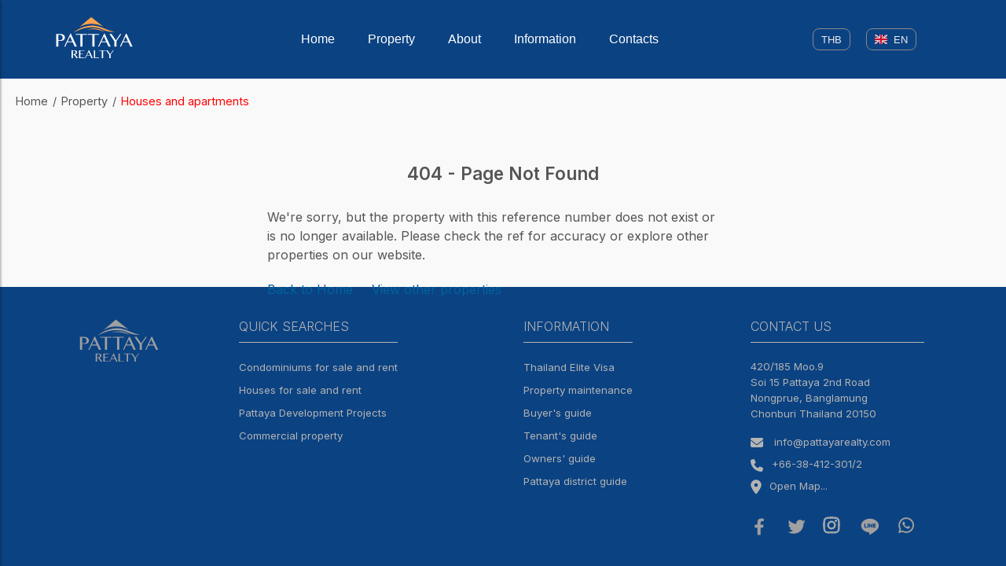

--- FILE ---
content_type: text/html; charset=utf-8
request_url: https://pattayarealty.com/property/residential/detail.php?CODE=10279
body_size: 8471
content:
<!DOCTYPE html><html lang="en"><head><meta charSet="utf-8"/><meta name="viewport" content="width=device-width, initial-scale=1"/><link rel="preload" as="image" href="/_next/static/media/logo-l.a5e35442.svg" fetchPriority="high"/><link rel="preload" as="image" href="/_next/static/media/logo-b.debc982c.svg" fetchPriority="high"/><link rel="stylesheet" href="/_next/static/css/da1e65e3b65adcb3.css" data-precedence="next"/><link rel="stylesheet" href="/_next/static/css/7cca8e2c5137bd71.css" data-precedence="next"/><link rel="preload" as="script" fetchPriority="low" href="/_next/static/chunks/webpack-8d778a03a2410bdb.js"/><script src="/_next/static/chunks/fd9d1056-356287bdcf1f524a.js" async=""></script><script src="/_next/static/chunks/7023-b69c7386411d0b91.js" async=""></script><script src="/_next/static/chunks/main-app-881f01dbe13267cd.js" async=""></script><script src="/_next/static/chunks/231-efb39f9a566ad403.js" async=""></script><script src="/_next/static/chunks/app/(en)/property/residential/%5Bslug%5D/not-found-73029640e462eb3c.js" async=""></script><script src="/_next/static/chunks/8173-59b5368a0b68fae0.js" async=""></script><script src="/_next/static/chunks/5906-a4093693c9479c45.js" async=""></script><script src="/_next/static/chunks/5942-4f0e587097da7150.js" async=""></script><script src="/_next/static/chunks/2723-66ab7577cb809ad0.js" async=""></script><script src="/_next/static/chunks/3808-fb53ad18aadb8f3c.js" async=""></script><script src="/_next/static/chunks/app/(th)/layout-0109cef445e99351.js" async=""></script><script src="/_next/static/chunks/app/(en)/layout-bc9b33e2a35ad8e8.js" async=""></script><script src="/_next/static/chunks/8532-e56f9d7dfce3d7b5.js" async=""></script><script src="/_next/static/chunks/6415-da6d7ff57485f5be.js" async=""></script><script src="/_next/static/chunks/2633-e1ed9bbbaf8ccbf2.js" async=""></script><script src="/_next/static/chunks/3522-c11ae47bf1a3bc9a.js" async=""></script><script src="/_next/static/chunks/4373-9303f8efd031a24a.js" async=""></script><script src="/_next/static/chunks/1601-97d3cc31e13845d5.js" async=""></script><script src="/_next/static/chunks/3585-23bc9f7b867e3743.js" async=""></script><script src="/_next/static/chunks/app/(en)/property/residential/%5Bslug%5D/page-a88e99d347405f81.js" async=""></script><link rel="preload" href="https://www.googletagmanager.com/gtag/js?id=G-TYER3W3PKF" as="script"/><link rel="preload" href="https://code.jivosite.com/script/geo-widget/xDiHcqQceR" as="script"/><title>Pattaya Realty property</title><meta name="description" content="Find real estate, houses for sale, condos and apartments for rent with Pattaya Realty, Thailand. Search the largest database on the local market. See legal information, property guides and much more."/><link rel="canonical" href="https://pattayarealty.com/"/><link rel="alternate" hrefLang="en" href="https://pattayarealty.com/"/><link rel="alternate" hrefLang="ru" href="https://pattayarealty.com/ru/"/><link rel="alternate" hrefLang="th" href="https://pattayarealty.com/th/"/><meta name="google-site-verification" content="XrUSDZNbjEnitRigaytdrFkXNPjqSvyhut5R0FXP_hY"/><meta property="og:title" content="Pattaya Realty"/><meta property="og:description" content="Oldest British managed real estate agency in Pattaya, Thailand. Search more than 4000 properties online."/><meta property="og:url" content="https://pattayarealty.com/"/><meta property="og:site_name" content="Pattaya Realty"/><meta property="og:image" content="https://storage.googleapis.com/pr-properties-asia/web2/pattaya-realty-facebook.jpg"/><meta property="og:image:width" content="1200"/><meta property="og:image:height" content="630"/><meta property="og:image:alt" content="Pattaya Realty"/><meta property="og:type" content="website"/><meta name="twitter:card" content="summary_large_image"/><meta name="twitter:title" content="Pattaya Realty"/><meta name="twitter:description" content="Oldest British managed real estate agency in Pattaya, Thailand. Search more than 4000 properties online."/><meta name="twitter:image" content="https://storage.googleapis.com/pr-properties-asia/web2/pattaya-realty-twitter.jpg"/><meta name="twitter:image:alt" content="Pattaya Realty"/><meta name="next-size-adjust"/><meta name="robots" content="noindex"/><script src="/_next/static/chunks/polyfills-78c92fac7aa8fdd8.js" noModule=""></script></head><body id="root" class="__className_f367f3"><noscript><iframe src="https://www.googletagmanager.com/ns.html?id=GTM-PS77FT2P" height="0" width="0" style="display:none;visibility:hidden"></iframe></noscript><div id="mRoot"></div><header class="navbar-hint"><nav class="navbar-main-header"><a class="navbar-logo" href="/"><img alt="Pattaya Realty Home" fetchPriority="high" decoding="async" data-nimg="fill" style="position:absolute;height:100%;width:100%;left:0;top:0;right:0;bottom:0;color:transparent" src="/_next/static/media/logo-l.a5e35442.svg"/></a><ul class="navbar-menu"><li><a href="/">Home</a></li><li class="navbar-menu-link-dropdown"><a href="/property/">Property</a><ul class="navbar-dropdown-menu" role="menu"><li><a class="navbar-dropdown-active" href="/property/residential/">Houses and Apartments</a></li><li><a href="/property/development/">New Developments</a></li><li><a href="/property/residential/?st=1&amp;type=6&amp;ct=1">Land</a></li><li><a target="_blank" rel="noreferrer" href="https://pattayarealtycommercial.com/">Commercial Property</a></li></ul></li><li><a class="undefined" href="/about/">About</a></li><li class="navbar-menu-link-dropdown"><a href="/info/">Information</a><ul class="navbar-dropdown-menu" role="menu"><li><a href="/info/elite-visa/">Thailand Elite Visa</a></li><li><a href="/info/property-maintenance/">Property maintenance</a></li><li><a href="/info/pattayaguide/">Pattaya district guide</a></li><li><a href="/info/buyers/">Buyer&#x27;s guide</a></li><li><a href="/info/tenants/">Tenant&#x27;s guide</a></li><li><a href="/info/owners/">Owner&#x27;s guide</a></li><li><a href="/info/realestateagent/">Why you need a agent</a></li><li><a href="/info/newandold/">New or resale?</a></li><li><a href="/info/construction-services/">Pattaya Realty Construction</a></li><li><a href="/info/british-learning-centre/">British Learning Centre</a></li></ul></li><li><a href="/contacts/">Contacts</a></li></ul><ul class="navbar-right-block"><li class="navbar-currency-block"><style data-emotion="css 7aksax-container">.css-7aksax-container{position:relative;box-sizing:border-box;display:inline-block;font-size:0.8em;font-weight:400;width:auto;z-index:1800;}.css-7aksax-container img{margin-right:8px;vertical-align:bottom;}</style><div class="css-7aksax-container"><style data-emotion="css 7pg0cj-a11yText">.css-7pg0cj-a11yText{z-index:9999;border:0;clip:rect(1px, 1px, 1px, 1px);height:1px;width:1px;position:absolute;overflow:hidden;padding:0;white-space:nowrap;}</style><span id="react-select-currS-live-region" class="css-7pg0cj-a11yText"></span><span aria-live="polite" aria-atomic="false" aria-relevant="additions text" role="log" class="css-7pg0cj-a11yText"></span><style data-emotion="css k96kuv-control">.css-k96kuv-control{-webkit-align-items:center;-webkit-box-align:center;-ms-flex-align:center;align-items:center;cursor:pointer;display:-webkit-box;display:-webkit-flex;display:-ms-flexbox;display:flex;-webkit-box-flex-wrap:wrap;-webkit-flex-wrap:wrap;-ms-flex-wrap:wrap;flex-wrap:wrap;-webkit-box-pack:justify;-webkit-justify-content:space-between;justify-content:space-between;min-height:28px;outline:0!important;position:relative;-webkit-transition:all 100ms;transition:all 100ms;background-color:transparent;border-color:#888888;border-radius:8px;border-style:solid;border-width:1px;box-shadow:none;box-sizing:border-box;min-width:47px;}.css-k96kuv-control:hover{border-color:hsl(0, 0%, 70%);}.css-k96kuv-control:hover{border-color:#ebebeb;}</style><div class="select__control css-k96kuv-control"><style data-emotion="css hlgwow">.css-hlgwow{-webkit-align-items:center;-webkit-box-align:center;-ms-flex-align:center;align-items:center;display:grid;-webkit-flex:1;-ms-flex:1;flex:1;-webkit-box-flex-wrap:wrap;-webkit-flex-wrap:wrap;-ms-flex-wrap:wrap;flex-wrap:wrap;-webkit-overflow-scrolling:touch;position:relative;overflow:hidden;padding:2px 8px;box-sizing:border-box;}</style><div class="select__value-container select__value-container--has-value css-hlgwow"><style data-emotion="css 1nf8c75-singleValue">.css-1nf8c75-singleValue{grid-area:1/1/2/3;max-width:100%;overflow:hidden;text-overflow:ellipsis;white-space:nowrap;color:#ebebeb;margin-left:2px;margin-right:2px;box-sizing:border-box;font-size:0.8rem;}</style><div class="select__single-value css-1nf8c75-singleValue"></div><style data-emotion="css 1hac4vs-dummyInput">.css-1hac4vs-dummyInput{background:0;border:0;caret-color:transparent;font-size:inherit;grid-area:1/1/2/3;outline:0;padding:0;width:1px;color:transparent;left:-100px;opacity:0;position:relative;-webkit-transform:scale(.01);-moz-transform:scale(.01);-ms-transform:scale(.01);transform:scale(.01);}</style><input id="react-select-currS-input" tabindex="0" inputMode="none" aria-autocomplete="list" aria-expanded="false" aria-haspopup="true" role="combobox" aria-activedescendant="" aria-readonly="true" class="css-1hac4vs-dummyInput" value=""/></div><style data-emotion="css 1wy0on6">.css-1wy0on6{-webkit-align-items:center;-webkit-box-align:center;-ms-flex-align:center;align-items:center;-webkit-align-self:stretch;-ms-flex-item-align:stretch;align-self:stretch;display:-webkit-box;display:-webkit-flex;display:-ms-flexbox;display:flex;-webkit-flex-shrink:0;-ms-flex-negative:0;flex-shrink:0;box-sizing:border-box;}</style><div class="select__indicators css-1wy0on6"><style data-emotion="css 1hyfx7x">.css-1hyfx7x{display:none;}</style><span class="select__indicator-separator css-1hyfx7x"></span><style data-emotion="css ihdzen-indicatorContainer">.css-ihdzen-indicatorContainer{display:none;-webkit-transition:color 150ms;transition:color 150ms;color:#555555;padding:8px;box-sizing:border-box;}.css-ihdzen-indicatorContainer:hover{color:hsl(0, 0%, 60%);}</style><div class="select__indicator select__dropdown-indicator css-ihdzen-indicatorContainer" aria-hidden="true"><style data-emotion="css 8mmkcg">.css-8mmkcg{display:inline-block;fill:currentColor;line-height:1;stroke:currentColor;stroke-width:0;}</style><svg height="20" width="20" viewBox="0 0 20 20" aria-hidden="true" focusable="false" class="css-8mmkcg"><path d="M4.516 7.548c0.436-0.446 1.043-0.481 1.576 0l3.908 3.747 3.908-3.747c0.533-0.481 1.141-0.446 1.574 0 0.436 0.445 0.408 1.197 0 1.615-0.406 0.418-4.695 4.502-4.695 4.502-0.217 0.223-0.502 0.335-0.787 0.335s-0.57-0.112-0.789-0.335c0 0-4.287-4.084-4.695-4.502s-0.436-1.17 0-1.615z"></path></svg></div></div></div></div></li><li class="navbar-lang-block"><style data-emotion="css 7aksax-container">.css-7aksax-container{position:relative;box-sizing:border-box;display:inline-block;font-size:0.8em;font-weight:400;width:auto;z-index:1800;}.css-7aksax-container img{margin-right:8px;vertical-align:bottom;}</style><div class="css-7aksax-container"><style data-emotion="css 7pg0cj-a11yText">.css-7pg0cj-a11yText{z-index:9999;border:0;clip:rect(1px, 1px, 1px, 1px);height:1px;width:1px;position:absolute;overflow:hidden;padding:0;white-space:nowrap;}</style><span id="react-select-langS-live-region" class="css-7pg0cj-a11yText"></span><span aria-live="polite" aria-atomic="false" aria-relevant="additions text" role="log" class="css-7pg0cj-a11yText"></span><style data-emotion="css k96kuv-control">.css-k96kuv-control{-webkit-align-items:center;-webkit-box-align:center;-ms-flex-align:center;align-items:center;cursor:pointer;display:-webkit-box;display:-webkit-flex;display:-ms-flexbox;display:flex;-webkit-box-flex-wrap:wrap;-webkit-flex-wrap:wrap;-ms-flex-wrap:wrap;flex-wrap:wrap;-webkit-box-pack:justify;-webkit-justify-content:space-between;justify-content:space-between;min-height:28px;outline:0!important;position:relative;-webkit-transition:all 100ms;transition:all 100ms;background-color:transparent;border-color:#888888;border-radius:8px;border-style:solid;border-width:1px;box-shadow:none;box-sizing:border-box;min-width:47px;}.css-k96kuv-control:hover{border-color:hsl(0, 0%, 70%);}.css-k96kuv-control:hover{border-color:#ebebeb;}</style><div class="select__control css-k96kuv-control"><style data-emotion="css hlgwow">.css-hlgwow{-webkit-align-items:center;-webkit-box-align:center;-ms-flex-align:center;align-items:center;display:grid;-webkit-flex:1;-ms-flex:1;flex:1;-webkit-box-flex-wrap:wrap;-webkit-flex-wrap:wrap;-ms-flex-wrap:wrap;flex-wrap:wrap;-webkit-overflow-scrolling:touch;position:relative;overflow:hidden;padding:2px 8px;box-sizing:border-box;}</style><div class="select__value-container select__value-container--has-value css-hlgwow"><style data-emotion="css 1nf8c75-singleValue">.css-1nf8c75-singleValue{grid-area:1/1/2/3;max-width:100%;overflow:hidden;text-overflow:ellipsis;white-space:nowrap;color:#ebebeb;margin-left:2px;margin-right:2px;box-sizing:border-box;font-size:0.8rem;}</style><div class="select__single-value css-1nf8c75-singleValue"><img alt="En" loading="lazy" width="16" height="16" decoding="async" data-nimg="1" style="color:transparent" src="/_next/static/media/flag-gb.90bfbf6e.svg"/>EN</div><style data-emotion="css 1hac4vs-dummyInput">.css-1hac4vs-dummyInput{background:0;border:0;caret-color:transparent;font-size:inherit;grid-area:1/1/2/3;outline:0;padding:0;width:1px;color:transparent;left:-100px;opacity:0;position:relative;-webkit-transform:scale(.01);-moz-transform:scale(.01);-ms-transform:scale(.01);transform:scale(.01);}</style><input id="react-select-langS-input" tabindex="0" inputMode="none" aria-autocomplete="list" aria-expanded="false" aria-haspopup="true" role="combobox" aria-activedescendant="" aria-readonly="true" class="css-1hac4vs-dummyInput" value=""/></div><style data-emotion="css 1wy0on6">.css-1wy0on6{-webkit-align-items:center;-webkit-box-align:center;-ms-flex-align:center;align-items:center;-webkit-align-self:stretch;-ms-flex-item-align:stretch;align-self:stretch;display:-webkit-box;display:-webkit-flex;display:-ms-flexbox;display:flex;-webkit-flex-shrink:0;-ms-flex-negative:0;flex-shrink:0;box-sizing:border-box;}</style><div class="select__indicators css-1wy0on6"><style data-emotion="css 1hyfx7x">.css-1hyfx7x{display:none;}</style><span class="select__indicator-separator css-1hyfx7x"></span><style data-emotion="css ihdzen-indicatorContainer">.css-ihdzen-indicatorContainer{display:none;-webkit-transition:color 150ms;transition:color 150ms;color:#555555;padding:8px;box-sizing:border-box;}.css-ihdzen-indicatorContainer:hover{color:hsl(0, 0%, 60%);}</style><div class="select__indicator select__dropdown-indicator css-ihdzen-indicatorContainer" aria-hidden="true"><style data-emotion="css 8mmkcg">.css-8mmkcg{display:inline-block;fill:currentColor;line-height:1;stroke:currentColor;stroke-width:0;}</style><svg height="20" width="20" viewBox="0 0 20 20" aria-hidden="true" focusable="false" class="css-8mmkcg"><path d="M4.516 7.548c0.436-0.446 1.043-0.481 1.576 0l3.908 3.747 3.908-3.747c0.533-0.481 1.141-0.446 1.574 0 0.436 0.445 0.408 1.197 0 1.615-0.406 0.418-4.695 4.502-4.695 4.502-0.217 0.223-0.502 0.335-0.787 0.335s-0.57-0.112-0.789-0.335c0 0-4.287-4.084-4.695-4.502s-0.436-1.17 0-1.615z"></path></svg></div></div></div></div></li></ul><div class="navbar-mobile-icon"><svg fill="white" viewBox="0 0 24 24"><path d="M2 6V4h20v2H2zm0 14v-2h20v2H2zm0-9v2h20v-2H2z"></path></svg></div></nav><nav class="navbar-mob-menu-wrap "><div class="navbar-mob-nav-close"><img alt="Mobile menu" loading="lazy" decoding="async" data-nimg="fill" style="position:absolute;height:100%;width:100%;left:0;top:0;right:0;bottom:0;color:transparent" src="/_next/static/media/xmark.07ea7bcf.svg"/></div><ul class="navbar-mob-menu"><li><a href="/">Home</a></li><li>Property<ul><li><a class="navbar-mob-menu-link-active" href="/property/residential/">Houses and Apartments</a></li><li><a href="/property/development/">New Developments </a></li><li><a href="/property/residential/?st=1&amp;type=6&amp;ct=1">Land</a></li><li><a target="_blank" rel="noreferrer" href="https://pattayarealtycommercial.com/">Commercial Property </a></li></ul></li><li><a href="/about/">About</a></li><li>Information<ul><li><a href="/info/elite-visa/">Thailand Elite Visa </a></li><li><a href="/info/property-maintenance/">Property maintenance</a></li><li><a href="/info/pattayaguide/">Pattaya district guide </a></li><li><a href="/info/buyers/">Buyer&#x27;s guide</a></li><li><a href="/info/tenants/">Tenant&#x27;s guide</a></li><li><a href="/info/owners/">Owner&#x27;s guide</a></li><li><a href="/info/realestateagent/">Why you need a agent</a></li><li><a href="/info/newandold/">New or resale?</a></li><li><a href="/info/construction-services/">Pattaya Realty Construction</a></li><li><a href="/british-learning-centre/">British Learning Centre</a></li></ul></li><li><a href="/contacts/">Contacts</a></li></ul><div class="navbar-mob-menu-lang"><span>Lang:</span><img alt="En" loading="lazy" width="24" height="18" decoding="async" data-nimg="1" class="navbar-mob-menu-lang-active" style="color:transparent" src="/_next/static/media/flag-gb.90bfbf6e.svg"/><img alt="Th" loading="lazy" width="24" height="18" decoding="async" data-nimg="1" style="color:transparent" src="/_next/static/media/flag-th.7ab0b13e.svg"/><img alt="Ru" loading="lazy" width="24" height="18" decoding="async" data-nimg="1" style="color:transparent" src="/_next/static/media/flag-ru.3ecd3a7c.svg"/></div><div class="navbar-mob-menu-curr"><span>Curr:</span><style data-emotion="css 10p9p3c-container">.css-10p9p3c-container{position:relative;box-sizing:border-box;display:inline-block;font-size:0.8em;font-weight:400;width:110px;z-index:1800;}.css-10p9p3c-container img{margin-right:8px;vertical-align:bottom;}</style><div class="css-10p9p3c-container"><style data-emotion="css 7pg0cj-a11yText">.css-7pg0cj-a11yText{z-index:9999;border:0;clip:rect(1px, 1px, 1px, 1px);height:1px;width:1px;position:absolute;overflow:hidden;padding:0;white-space:nowrap;}</style><span id="react-select-currM-live-region" class="css-7pg0cj-a11yText"></span><span aria-live="polite" aria-atomic="false" aria-relevant="additions text" role="log" class="css-7pg0cj-a11yText"></span><style data-emotion="css 12fqzvw-control">.css-12fqzvw-control{-webkit-align-items:center;-webkit-box-align:center;-ms-flex-align:center;align-items:center;cursor:pointer;display:-webkit-box;display:-webkit-flex;display:-ms-flexbox;display:flex;-webkit-box-flex-wrap:wrap;-webkit-flex-wrap:wrap;-ms-flex-wrap:wrap;flex-wrap:wrap;-webkit-box-pack:justify;-webkit-justify-content:space-between;justify-content:space-between;min-height:28px;outline:0!important;position:relative;-webkit-transition:all 100ms;transition:all 100ms;background-color:transparent;border-color:#888888;border-radius:8px;border-style:solid;border-width:1px;box-shadow:none;box-sizing:border-box;min-width:47px;}.css-12fqzvw-control:hover{border-color:hsl(0, 0%, 70%);}.css-12fqzvw-control:hover{border-color:black;}</style><div class="select__control css-12fqzvw-control"><style data-emotion="css hlgwow">.css-hlgwow{-webkit-align-items:center;-webkit-box-align:center;-ms-flex-align:center;align-items:center;display:grid;-webkit-flex:1;-ms-flex:1;flex:1;-webkit-box-flex-wrap:wrap;-webkit-flex-wrap:wrap;-ms-flex-wrap:wrap;flex-wrap:wrap;-webkit-overflow-scrolling:touch;position:relative;overflow:hidden;padding:2px 8px;box-sizing:border-box;}</style><div class="select__value-container select__value-container--has-value css-hlgwow"><style data-emotion="css 1hfi02-singleValue">.css-1hfi02-singleValue{grid-area:1/1/2/3;max-width:100%;overflow:hidden;text-overflow:ellipsis;white-space:nowrap;color:#555555;margin-left:2px;margin-right:2px;box-sizing:border-box;font-size:0.8rem;}</style><div class="select__single-value css-1hfi02-singleValue"></div><style data-emotion="css 1hac4vs-dummyInput">.css-1hac4vs-dummyInput{background:0;border:0;caret-color:transparent;font-size:inherit;grid-area:1/1/2/3;outline:0;padding:0;width:1px;color:transparent;left:-100px;opacity:0;position:relative;-webkit-transform:scale(.01);-moz-transform:scale(.01);-ms-transform:scale(.01);transform:scale(.01);}</style><input id="react-select-currM-input" tabindex="0" inputMode="none" aria-autocomplete="list" aria-expanded="false" aria-haspopup="true" role="combobox" aria-activedescendant="" aria-readonly="true" class="css-1hac4vs-dummyInput" value=""/></div><style data-emotion="css 1wy0on6">.css-1wy0on6{-webkit-align-items:center;-webkit-box-align:center;-ms-flex-align:center;align-items:center;-webkit-align-self:stretch;-ms-flex-item-align:stretch;align-self:stretch;display:-webkit-box;display:-webkit-flex;display:-ms-flexbox;display:flex;-webkit-flex-shrink:0;-ms-flex-negative:0;flex-shrink:0;box-sizing:border-box;}</style><div class="select__indicators css-1wy0on6"><style data-emotion="css 1hyfx7x">.css-1hyfx7x{display:none;}</style><span class="select__indicator-separator css-1hyfx7x"></span><style data-emotion="css dog7g8-indicatorContainer">.css-dog7g8-indicatorContainer{display:block;-webkit-transition:color 150ms;transition:color 150ms;color:#555555;padding:8px;box-sizing:border-box;}.css-dog7g8-indicatorContainer:hover{color:hsl(0, 0%, 60%);}</style><div class="select__indicator select__dropdown-indicator css-dog7g8-indicatorContainer" aria-hidden="true"><style data-emotion="css 8mmkcg">.css-8mmkcg{display:inline-block;fill:currentColor;line-height:1;stroke:currentColor;stroke-width:0;}</style><svg height="20" width="20" viewBox="0 0 20 20" aria-hidden="true" focusable="false" class="css-8mmkcg"><path d="M4.516 7.548c0.436-0.446 1.043-0.481 1.576 0l3.908 3.747 3.908-3.747c0.533-0.481 1.141-0.446 1.574 0 0.436 0.445 0.408 1.197 0 1.615-0.406 0.418-4.695 4.502-4.695 4.502-0.217 0.223-0.502 0.335-0.787 0.335s-0.57-0.112-0.789-0.335c0 0-4.287-4.084-4.695-4.502s-0.436-1.17 0-1.615z"></path></svg></div></div></div></div></div></nav></header><nav id="brdcrmb" class="containerXL breadcrumb-wrap" tabindex="-1"></nav><!--$--><!--$!--><template data-dgst="NEXT_NOT_FOUND"></template><div class="full-content-with-crumb"><span class="loader"></span></div><!--/$--><!--/$--><footer class="footer" id="ftr"><div class="containerXL"><div class="footer-columns"><div class="footer-logo"><div class="footer-logo-wrap"><img alt="Pattaya Realty" fetchPriority="high" decoding="async" data-nimg="fill" style="position:absolute;height:100%;width:100%;left:0;top:0;right:0;bottom:0;color:transparent" src="/_next/static/media/logo-b.debc982c.svg"/></div></div><div><div class="footer-inner"><h3>QUICK SEARCHES</h3><nav><ul><li><a href="/property/residential/?type=1">Condominiums for sale and rent</a></li><li><a href="/property/residential/?type=2">Houses for sale and rent</a></li><li><a href="/property/development/">Pattaya Development Projects</a></li><li><a target="_blank" rel="noreferrer" href="https://pattayarealtycommercial.com/">Commercial property</a></li></ul></nav></div></div><div><div class="footer-inner"><h3>INFORMATION</h3><nav><ul><li><a href="/info/elite-visa/">Thailand Elite Visa</a></li><li><a href="/info/property-maintenance/">Property maintenance</a></li><li><a href="/info/buyers/">Buyer&#x27;s guide</a></li><li><a href="/info/tenants/">Tenant&#x27;s guide</a></li><li><a href="/info/owners/">Owners&#x27; guide</a></li><li><a href="/info/pattayaguide/">Pattaya district guide</a></li></ul></nav></div></div><div><div class="footer-inner"><h3>CONTACT US</h3><div class="footer-address">420/185 Moo.9<br/>Soi 15 Pattaya 2nd Road<br/>Nongprue, Banglamung<br/>Chonburi Thailand 20150</div><div class="footer-contact"><img alt="email" loading="lazy" width="16" height="12" decoding="async" data-nimg="1" style="color:transparent" src="/_next/static/media/email.d58da926.svg"/> <a href="mailto:info@pattayarealty.com" title="Send email">info@pattayarealty.com</a></div><div class="footer-contact"><img alt="phone" loading="lazy" width="17" height="17" decoding="async" data-nimg="1" style="color:transparent" src="/_next/static/media/phone.23ac99ad.svg"/>+66-38-412-301/2</div><div class="footer-contact"><a href="/contacts/"><img alt="map" loading="lazy" width="14" height="19" decoding="async" data-nimg="1" style="color:transparent" src="/_next/static/media/mapIconFoot.0c309ccf.svg"/>Open Map...</a></div><div class="footer-social"><a target="_blank" rel="noreferrer" href="https://www.facebook.com/PattayaRealtyOfficial"><img alt="facebook" loading="lazy" width="42" height="42" decoding="async" data-nimg="1" style="color:transparent" src="/_next/static/media/facebook-g.0c6a29cd.svg"/></a><a target="_blank" rel="noreferrer" href="https://twitter.com/PattayaR"><img alt="twitter" loading="lazy" width="43" height="42" decoding="async" data-nimg="1" style="color:transparent" src="/_next/static/media/twitter-g.05c2992b.svg"/></a><a target="_blank" rel="noreferrer" href="https://www.instagram.com/pattayarealtyofficial"><img alt="instagram" loading="lazy" width="38" height="38" decoding="async" data-nimg="1" style="color:transparent" src="/_next/static/media/instagram-g.d498c597.svg"/></a><a target="_blank" rel="noreferrer" href="https://liff.line.me/1645278921-kWRPP32q/?accountId=fif4410v"><img alt="line" loading="lazy" width="42" height="42" decoding="async" data-nimg="1" style="color:transparent" src="/_next/static/media/line-g.cac08351.svg"/></a><a target="_blank" rel="noreferrer" href="https://api.whatsapp.com/send/?phone=0921974495&amp;text&amp;type=phone_number&amp;app_absent=0"><img alt="whatsapp" loading="lazy" width="40" height="40" decoding="async" data-nimg="1" style="color:transparent" src="/_next/static/media/whatsapp-g.90d29ded.svg"/></a></div></div></div></div></div></footer><!--$--><!--/$--><script src="/_next/static/chunks/webpack-8d778a03a2410bdb.js" async=""></script><script>(self.__next_f=self.__next_f||[]).push([0]);self.__next_f.push([2,null])</script><script>self.__next_f.push([1,"1:HL[\"/_next/static/media/e4af272ccee01ff0-s.p.woff2\",\"font\",{\"crossOrigin\":\"\",\"type\":\"font/woff2\"}]\n2:HL[\"/_next/static/css/da1e65e3b65adcb3.css\",\"style\"]\n3:HL[\"/_next/static/css/7cca8e2c5137bd71.css\",\"style\"]\n"])</script><script>self.__next_f.push([1,"4:I[5751,[],\"\"]\n7:I[9275,[],\"\"]\n9:I[1343,[],\"\"]\na:I[231,[\"231\",\"static/chunks/231-efb39f9a566ad403.js\",\"3608\",\"static/chunks/app/(en)/property/residential/%5Bslug%5D/not-found-73029640e462eb3c.js\"],\"\"]\nb:I[4080,[\"231\",\"static/chunks/231-efb39f9a566ad403.js\",\"8173\",\"static/chunks/8173-59b5368a0b68fae0.js\",\"5906\",\"static/chunks/5906-a4093693c9479c45.js\",\"5942\",\"static/chunks/5942-4f0e587097da7150.js\",\"2723\",\"static/chunks/2723-66ab7577cb809ad0.js\",\"3808\",\"static/chunks/3808-fb53ad18aadb8f3c.js\",\"7081\",\"static/chunks/app/(th)/layout-0109cef445e99351.js\"],\"\"]\nc:I[3310,[\"231\",\"static/chunks/231-efb39f9a566ad403.js\",\"8173\",\"static/chunks/8173-59b5368a0b68fae0.js\",\"5906\",\"static/chunks/5906-a4093693c9479c45.js\",\"5942\",\"static/chunks/5942-4f0e587097da7150.js\",\"2723\",\"static/chunks/2723-66ab7577cb809ad0.js\",\"3808\",\"static/chunks/3808-fb53ad18aadb8f3c.js\",\"1439\",\"static/chunks/app/(en)/layout-bc9b33e2a35ad8e8.js\"],\"default\"]\nd:I[803,[\"231\",\"static/chunks/231-efb39f9a566ad403.js\",\"8173\",\"static/chunks/8173-59b5368a0b68fae0.js\",\"5906\",\"static/chunks/5906-a4093693c9479c45.js\",\"5942\",\"static/chunks/5942-4f0e587097da7150.js\",\"2723\",\"static/chunks/2723-66ab7577cb809ad0.js\",\"3808\",\"static/chunks/3808-fb53ad18aadb8f3c.js\",\"7081\",\"static/chunks/app/(th)/layout-0109cef445e99351.js\"],\"default\"]\ne:I[8173,[\"231\",\"static/chunks/231-efb39f9a566ad403.js\",\"8173\",\"static/chunks/8173-59b5368a0b68fae0.js\",\"5906\",\"static/chunks/5906-a4093693c9479c45.js\",\"8532\",\"static/chunks/8532-e56f9d7dfce3d7b5.js\",\"6415\",\"static/chunks/6415-da6d7ff57485f5be.js\",\"2633\",\"static/chunks/2633-e1ed9bbbaf8ccbf2.js\",\"3522\",\"static/chunks/3522-c11ae47bf1a3bc9a.js\",\"2723\",\"static/chunks/2723-66ab7577cb809ad0.js\",\"3808\",\"static/chunks/3808-fb53ad18aadb8f3c.js\",\"4373\",\"static/chunks/4373-9303f8efd031a24a.js\",\"1601\",\"static/chunks/1601-97d3cc31e13845d5.js\",\"3585\",\"static/chunks/3585-23bc9f7b867e3743.js\",\"7777\",\"static/chunks/app/(en)/property/residential/%5Bslug%5D/page-a88e99d347405f81.js\"],\"Image\"]\nf:I[4404,[\"231\",\"static/chunks/231-efb39f9a566ad403.js\",\"8173\",\"static"])</script><script>self.__next_f.push([1,"/chunks/8173-59b5368a0b68fae0.js\",\"5906\",\"static/chunks/5906-a4093693c9479c45.js\",\"5942\",\"static/chunks/5942-4f0e587097da7150.js\",\"2723\",\"static/chunks/2723-66ab7577cb809ad0.js\",\"3808\",\"static/chunks/3808-fb53ad18aadb8f3c.js\",\"7081\",\"static/chunks/app/(th)/layout-0109cef445e99351.js\"],\"GoogleAnalytics\"]\n10:I[7240,[\"231\",\"static/chunks/231-efb39f9a566ad403.js\",\"8173\",\"static/chunks/8173-59b5368a0b68fae0.js\",\"5906\",\"static/chunks/5906-a4093693c9479c45.js\",\"5942\",\"static/chunks/5942-4f0e587097da7150.js\",\"2723\",\"static/chunks/2723-66ab7577cb809ad0.js\",\"3808\",\"static/chunks/3808-fb53ad18aadb8f3c.js\",\"7081\",\"static/chunks/app/(th)/layout-0109cef445e99351.js\"],\"SpeedInsights\"]\n12:I[6130,[],\"\"]\n8:[\"slug\",\"detail.php\",\"d\"]\n13:[]\n"])</script><script>self.__next_f.push([1,"0:[null,[\"$\",\"$L4\",null,{\"buildId\":\"xLrIovTHJeZogPweKcOPo\",\"assetPrefix\":\"\",\"initialCanonicalUrl\":\"/property/residential/detail.php?CODE=10279\",\"initialTree\":[\"\",{\"children\":[\"(en)\",{\"children\":[\"property\",{\"children\":[\"residential\",{\"children\":[[\"slug\",\"detail.php\",\"d\"],{\"children\":[\"__PAGE__?{\\\"CODE\\\":\\\"10279\\\"}\",{}]}]}]}]},\"$undefined\",\"$undefined\",true]}],\"initialSeedData\":[\"\",{\"children\":[\"(en)\",{\"children\":[\"property\",{\"children\":[\"residential\",{\"children\":[[\"slug\",\"detail.php\",\"d\"],{\"children\":[\"__PAGE__\",{},[[\"$L5\",\"$L6\"],null],null]},[\"$\",\"$L7\",null,{\"parallelRouterKey\":\"children\",\"segmentPath\":[\"children\",\"(en)\",\"children\",\"property\",\"children\",\"residential\",\"children\",\"$8\",\"children\"],\"error\":\"$undefined\",\"errorStyles\":\"$undefined\",\"errorScripts\":\"$undefined\",\"template\":[\"$\",\"$L9\",null,{}],\"templateStyles\":\"$undefined\",\"templateScripts\":\"$undefined\",\"notFound\":[\"$\",\"div\",null,{\"className\":\"not-found-with-crumbs\",\"children\":[[\"$\",\"h1\",null,{\"children\":\"404 - Page Not Found\"}],[\"$\",\"p\",null,{\"children\":[\"We're sorry, but the property with this reference number does not exist or\",[\"$\",\"br\",null,{}],\"is no longer available. Please check the ref for accuracy or explore other properties on our website.\"]}],[\"$\",\"p\",null,{\"style\":{\"marginTop\":\"20px\"},\"children\":[[\"$\",\"$La\",null,{\"href\":\"/\",\"children\":\"Back to Home\"}],[\"$\",\"$La\",null,{\"href\":\"/property/residential/\",\"children\":\"View other properties\"}]]}]]}],\"notFoundStyles\":[],\"styles\":null}],[[\"$\",\"div\",null,{\"className\":\"full-content-with-crumb\",\"children\":[\"$\",\"span\",null,{\"className\":\"loader\"}]}],[],[]]]},[\"$\",\"$L7\",null,{\"parallelRouterKey\":\"children\",\"segmentPath\":[\"children\",\"(en)\",\"children\",\"property\",\"children\",\"residential\",\"children\"],\"error\":\"$undefined\",\"errorStyles\":\"$undefined\",\"errorScripts\":\"$undefined\",\"template\":[\"$\",\"$L9\",null,{}],\"templateStyles\":\"$undefined\",\"templateScripts\":\"$undefined\",\"notFound\":\"$undefined\",\"notFoundStyles\":\"$undefined\",\"styles\":null}],null]},[\"$\",\"$L7\",null,{\"parallelRouterKey\":\"children\",\"segmentPath\":[\"children\",\"(en)\",\"children\",\"property\",\"children\"],\"error\":\"$undefined\",\"errorStyles\":\"$undefined\",\"errorScripts\":\"$undefined\",\"template\":[\"$\",\"$L9\",null,{}],\"templateStyles\":\"$undefined\",\"templateScripts\":\"$undefined\",\"notFound\":\"$undefined\",\"notFoundStyles\":\"$undefined\",\"styles\":null}],null]},[[\"$\",\"html\",null,{\"lang\":\"en\",\"children\":[[\"$\",\"$Lb\",null,{\"id\":\"google-tag1\",\"strategy\":\"afterInteractive\",\"children\":\"(function(w,d,s,l,i){w[l]=w[l]||[];w[l].push({'gtm.start':new Date().getTime(),event:'gtm.js'});var f=d.getElementsByTagName(s)[0],\\n            j=d.createElement(s),dl=l!='dataLayer'?'\u0026l='+l:'';j.async=true;j.src='https://www.googletagmanager.com/gtm.js?id='+i+dl;f.parentNode.insertBefore(j,f);\\n            })(window,document,'script','dataLayer','GTM-PS77FT2P');\"}],[\"$\",\"body\",null,{\"id\":\"root\",\"className\":\"__className_f367f3\",\"suppressHydrationWarning\":true,\"children\":[[\"$\",\"noscript\",null,{\"children\":[\"$\",\"iframe\",null,{\"src\":\"https://www.googletagmanager.com/ns.html?id=GTM-PS77FT2P\",\"height\":\"0\",\"width\":\"0\",\"style\":{\"display\":\"none\",\"visibility\":\"hidden\"}}]}],[\"$\",\"div\",null,{\"id\":\"mRoot\"}],[\"$\",\"$Lc\",null,{}],[\"$\",\"$Ld\",null,{\"lang\":\"EN\"}],[\"$\",\"$L7\",null,{\"parallelRouterKey\":\"children\",\"segmentPath\":[\"children\",\"(en)\",\"children\"],\"error\":\"$undefined\",\"errorStyles\":\"$undefined\",\"errorScripts\":\"$undefined\",\"template\":[\"$\",\"$L9\",null,{}],\"templateStyles\":\"$undefined\",\"templateScripts\":\"$undefined\",\"notFound\":[\"$\",\"div\",null,{\"className\":\"not-found-with-crumbs\",\"children\":[[\"$\",\"h1\",null,{\"children\":\"404 - Page Not Found\"}],[\"$\",\"p\",null,{\"children\":\"We're sorry, but the  link you followed may be broken, or the page may have been removed.\"}],[\"$\",\"p\",null,{\"style\":{\"marginTop\":\"20px\"},\"children\":[[\"$\",\"$La\",null,{\"href\":\"/public\",\"children\":\"Back to Home\"}],[\"$\",\"$La\",null,{\"href\":\"/property/residential/\",\"children\":\"Start search your property\"}]]}]]}],\"notFoundStyles\":[],\"styles\":null}],[\"$\",\"footer\",null,{\"className\":\"footer\",\"id\":\"ftr\",\"children\":[\"$\",\"div\",null,{\"className\":\"containerXL\",\"children\":[\"$\",\"div\",null,{\"className\":\"footer-columns\",\"children\":[[\"$\",\"div\",null,{\"className\":\"footer-logo\",\"children\":[\"$\",\"div\",null,{\"className\":\"footer-logo-wrap\",\"children\":[\"$\",\"$Le\",null,{\"src\":{\"src\":\"/_next/static/media/logo-b.debc982c.svg\",\"height\":72,\"width\":125,\"blurWidth\":0,\"blurHeight\":0},\"fill\":true,\"unoptimized\":true,\"alt\":\"Pattaya Realty\",\"priority\":true}]}]}],[\"$\",\"div\",null,{\"children\":[\"$\",\"div\",null,{\"className\":\"footer-inner\",\"children\":[[\"$\",\"h3\",null,{\"children\":\"QUICK SEARCHES\"}],[\"$\",\"nav\",null,{\"children\":[\"$\",\"ul\",null,{\"children\":[[\"$\",\"li\",null,{\"children\":[\"$\",\"$La\",null,{\"prefetch\":false,\"href\":\"/property/residential/?type=1\",\"children\":\"Condominiums for sale and rent\"}]}],[\"$\",\"li\",null,{\"children\":[\"$\",\"$La\",null,{\"prefetch\":false,\"href\":\"/property/residential/?type=2\",\"children\":\"Houses for sale and rent\"}]}],[\"$\",\"li\",null,{\"children\":[\"$\",\"$La\",null,{\"prefetch\":false,\"href\":\"/property/development/\",\"children\":\"Pattaya Development Projects\"}]}],[\"$\",\"li\",null,{\"children\":[\"$\",\"$La\",null,{\"prefetch\":false,\"href\":\"https://pattayarealtycommercial.com/\",\"target\":\"_blank\",\"rel\":\"noreferrer\",\"children\":\"Commercial property\"}]}]]}]}]]}]}],[\"$\",\"div\",null,{\"children\":[\"$\",\"div\",null,{\"className\":\"footer-inner\",\"children\":[[\"$\",\"h3\",null,{\"children\":\"INFORMATION\"}],[\"$\",\"nav\",null,{\"children\":[\"$\",\"ul\",null,{\"children\":[[\"$\",\"li\",null,{\"children\":[\"$\",\"$La\",null,{\"href\":\"/info/elite-visa/\",\"children\":\"Thailand Elite Visa\"}]}],[\"$\",\"li\",null,{\"children\":[\"$\",\"$La\",null,{\"href\":\"/info/property-maintenance/\",\"children\":\"Property maintenance\"}]}],[\"$\",\"li\",null,{\"children\":[\"$\",\"$La\",null,{\"href\":\"/info/buyers/\",\"children\":\"Buyer's guide\"}]}],[\"$\",\"li\",null,{\"children\":[\"$\",\"$La\",null,{\"href\":\"/info/tenants/\",\"children\":\"Tenant's guide\"}]}],[\"$\",\"li\",null,{\"children\":[\"$\",\"$La\",null,{\"href\":\"/info/owners/\",\"children\":\"Owners' guide\"}]}],[\"$\",\"li\",null,{\"children\":[\"$\",\"$La\",null,{\"href\":\"/info/pattayaguide\",\"children\":\"Pattaya district guide\"}]}]]}]}]]}]}],[\"$\",\"div\",null,{\"children\":[\"$\",\"div\",null,{\"className\":\"footer-inner\",\"children\":[[\"$\",\"h3\",null,{\"children\":\"CONTACT US\"}],[\"$\",\"div\",null,{\"className\":\"footer-address\",\"children\":[\"420/185 Moo.9\",[\"$\",\"br\",null,{}],\"Soi 15 Pattaya 2nd Road\",[\"$\",\"br\",null,{}],\"Nongprue, Banglamung\",[\"$\",\"br\",null,{}],\"Chonburi Thailand 20150\"]}],[\"$\",\"div\",null,{\"className\":\"footer-contact\",\"children\":[[\"$\",\"$Le\",null,{\"width\":16,\"height\":12,\"src\":{\"src\":\"/_next/static/media/email.d58da926.svg\",\"height\":12,\"width\":16,\"blurWidth\":0,\"blurHeight\":0},\"alt\":\"email\",\"unoptimized\":true}],\" \",[\"$\",\"a\",null,{\"href\":\"mailto:info@pattayarealty.com\",\"title\":\"Send email\",\"children\":\"info@pattayarealty.com\"}]]}],[\"$\",\"div\",null,{\"className\":\"footer-contact\",\"children\":[[\"$\",\"$Le\",null,{\"width\":17,\"height\":\"17\",\"src\":{\"src\":\"/_next/static/media/phone.23ac99ad.svg\",\"height\":17,\"width\":17,\"blurWidth\":0,\"blurHeight\":0},\"alt\":\"phone\",\"unoptimized\":true}],\"+66-38-412-301/2\"]}],[\"$\",\"div\",null,{\"className\":\"footer-contact\",\"children\":[\"$\",\"$La\",null,{\"href\":\"/contacts/\",\"children\":[[\"$\",\"$Le\",null,{\"width\":14,\"height\":\"19\",\"src\":{\"src\":\"/_next/static/media/mapIconFoot.0c309ccf.svg\",\"height\":19,\"width\":14,\"blurWidth\":0,\"blurHeight\":0},\"alt\":\"map\",\"unoptimized\":true}],\"Open Map...\"]}]}],[\"$\",\"div\",null,{\"className\":\"footer-social\",\"children\":[[\"$\",\"$La\",null,{\"prefetch\":false,\"href\":\"https://www.facebook.com/PattayaRealtyOfficial\",\"target\":\"_blank\",\"rel\":\"noreferrer\",\"children\":[\"$\",\"$Le\",null,{\"width\":42,\"height\":\"42\",\"src\":{\"src\":\"/_next/static/media/facebook-g.0c6a29cd.svg\",\"height\":42,\"width\":42,\"blurWidth\":0,\"blurHeight\":0},\"alt\":\"facebook\",\"unoptimized\":true}]}],[\"$\",\"$La\",null,{\"prefetch\":false,\"href\":\"https://twitter.com/PattayaR\",\"target\":\"_blank\",\"rel\":\"noreferrer\",\"children\":[\"$\",\"$Le\",null,{\"width\":43,\"height\":42,\"src\":{\"src\":\"/_next/static/media/twitter-g.05c2992b.svg\",\"height\":42,\"width\":43,\"blurWidth\":0,\"blurHeight\":0},\"alt\":\"twitter\",\"unoptimized\":true}]}],[\"$\",\"$La\",null,{\"prefetch\":false,\"href\":\"https://www.instagram.com/pattayarealtyofficial\",\"target\":\"_blank\",\"rel\":\"noreferrer\",\"children\":[\"$\",\"$Le\",null,{\"width\":38,\"height\":\"38\",\"src\":{\"src\":\"/_next/static/media/instagram-g.d498c597.svg\",\"height\":38,\"width\":38,\"blurWidth\":0,\"blurHeight\":0},\"alt\":\"instagram\",\"unoptimized\":true}]}],[\"$\",\"$La\",null,{\"prefetch\":false,\"href\":\"https://liff.line.me/1645278921-kWRPP32q/?accountId=fif4410v\",\"target\":\"_blank\",\"rel\":\"noreferrer\",\"children\":[\"$\",\"$Le\",null,{\"width\":42,\"height\":42,\"src\":{\"src\":\"/_next/static/media/line-g.cac08351.svg\",\"height\":42,\"width\":42,\"blurWidth\":0,\"blurHeight\":0},\"alt\":\"line\",\"unoptimized\":true}]}],[\"$\",\"$La\",null,{\"prefetch\":false,\"href\":\"https://api.whatsapp.com/send/?phone=0921974495\u0026text\u0026type=phone_number\u0026app_absent=0\",\"target\":\"_blank\",\"rel\":\"noreferrer\",\"children\":[\"$\",\"$Le\",null,{\"width\":40,\"height\":40,\"src\":{\"src\":\"/_next/static/media/whatsapp-g.90d29ded.svg\",\"height\":40,\"width\":40,\"blurWidth\":0,\"blurHeight\":0},\"alt\":\"whatsapp\",\"unoptimized\":true}]}]]}]]}]}]]}]}]}],[\"$\",\"$Lf\",null,{\"gaId\":\"G-TYER3W3PKF\"}],[\"$\",\"$L10\",null,{}],[\"$\",\"$Lb\",null,{\"id\":\"facebook-pixel\",\"strategy\":\"afterInteractive\",\"children\":\"\\n        !function(f,b,e,v,n,t,s)\\n        {if(f.fbq)return;n=f.fbq=function(){n.callMethod?\\n        n.callMethod.apply(n,arguments):n.queue.push(arguments)};\\n        if(!f._fbq)f._fbq=n;n.push=n;n.loaded=!0;n.version='2.0';\\n        n.queue=[];t=b.createElement(e);t.async=!0;\\n        t.src=v;s=b.getElementsByTagName(e)[0];\\n        s.parentNode.insertBefore(t,s)}(window,document,'script',\\n        'https://connect.facebook.net/en_US/fbevents.js');\\n        fbq('init', '833097830196096');\\n        fbq('track', 'PageView');\\n        \"}],[\"$\",\"$Lb\",null,{\"id\":\"jivochat\",\"src\":\"https://code.jivosite.com/script/geo-widget/xDiHcqQceR\",\"strategy\":\"afterInteractive\"}]]}]]}],null],[[\"$\",\"div\",null,{\"className\":\"full-content-home\",\"children\":[\"$\",\"span\",null,{\"className\":\"loader\"}]}],[],[]]]},[\"$\",\"$L7\",null,{\"parallelRouterKey\":\"children\",\"segmentPath\":[\"children\"],\"error\":\"$undefined\",\"errorStyles\":\"$undefined\",\"errorScripts\":\"$undefined\",\"template\":[\"$\",\"$L9\",null,{}],\"templateStyles\":\"$undefined\",\"templateScripts\":\"$undefined\",\"notFound\":[[\"$\",\"title\",null,{\"children\":\"404: This page could not be found.\"}],[\"$\",\"div\",null,{\"style\":{\"fontFamily\":\"system-ui,\\\"Segoe UI\\\",Roboto,Helvetica,Arial,sans-serif,\\\"Apple Color Emoji\\\",\\\"Segoe UI Emoji\\\"\",\"height\":\"100vh\",\"textAlign\":\"center\",\"display\":\"flex\",\"flexDirection\":\"column\",\"alignItems\":\"center\",\"justifyContent\":\"center\"},\"children\":[\"$\",\"div\",null,{\"children\":[[\"$\",\"style\",null,{\"dangerouslySetInnerHTML\":{\"__html\":\"body{color:#000;background:#fff;margin:0}.next-error-h1{border-right:1px solid rgba(0,0,0,.3)}@media (prefers-color-scheme:dark){body{color:#fff;background:#000}.next-error-h1{border-right:1px solid rgba(255,255,255,.3)}}\"}}],[\"$\",\"h1\",null,{\"className\":\"next-error-h1\",\"style\":{\"display\":\"inline-block\",\"margin\":\"0 20px 0 0\",\"padding\":\"0 23px 0 0\",\"fontSize\":24,\"fontWeight\":500,\"verticalAlign\":\"top\",\"lineHeight\":\"49px\"},\"children\":\"404\"}],[\"$\",\"div\",null,{\"style\":{\"display\":\"inline-block\"},\"children\":[\"$\",\"h2\",null,{\"style\":{\"fontSize\":14,\"fontWeight\":400,\"lineHeight\":\"49px\",\"margin\":0},\"children\":\"This page could not be found.\"}]}]]}]}]],\"notFoundStyles\":[],\"styles\":[[\"$\",\"link\",\"0\",{\"rel\":\"stylesheet\",\"href\":\"/_next/static/css/da1e65e3b65adcb3.css\",\"precedence\":\"next\",\"crossOrigin\":\"$undefined\"}],[\"$\",\"link\",\"1\",{\"rel\":\"stylesheet\",\"href\":\"/_next/static/css/7cca8e2c5137bd71.css\",\"precedence\":\"next\",\"crossOrigin\":\"$undefined\"}]]}],null],\"couldBeIntercepted\":false,\"initialHead\":[null,\"$L11\"],\"globalErrorComponent\":\"$12\",\"missingSlots\":\"$W13\"}]]\n"])</script><script>self.__next_f.push([1,"11:[[\"$\",\"meta\",\"0\",{\"name\":\"viewport\",\"content\":\"width=device-width, initial-scale=1\"}],[\"$\",\"meta\",\"1\",{\"charSet\":\"utf-8\"}],[\"$\",\"title\",\"2\",{\"children\":\"Pattaya Realty property\"}],[\"$\",\"meta\",\"3\",{\"name\":\"description\",\"content\":\"Find real estate, houses for sale, condos and apartments for rent with Pattaya Realty, Thailand. Search the largest database on the local market. See legal information, property guides and much more.\"}],[\"$\",\"link\",\"4\",{\"rel\":\"canonical\",\"href\":\"https://pattayarealty.com/\"}],[\"$\",\"link\",\"5\",{\"rel\":\"alternate\",\"hrefLang\":\"en\",\"href\":\"https://pattayarealty.com/\"}],[\"$\",\"link\",\"6\",{\"rel\":\"alternate\",\"hrefLang\":\"ru\",\"href\":\"https://pattayarealty.com/ru/\"}],[\"$\",\"link\",\"7\",{\"rel\":\"alternate\",\"hrefLang\":\"th\",\"href\":\"https://pattayarealty.com/th/\"}],[\"$\",\"meta\",\"8\",{\"name\":\"google-site-verification\",\"content\":\"XrUSDZNbjEnitRigaytdrFkXNPjqSvyhut5R0FXP_hY\"}],[\"$\",\"meta\",\"9\",{\"property\":\"og:title\",\"content\":\"Pattaya Realty\"}],[\"$\",\"meta\",\"10\",{\"property\":\"og:description\",\"content\":\"Oldest British managed real estate agency in Pattaya, Thailand. Search more than 4000 properties online.\"}],[\"$\",\"meta\",\"11\",{\"property\":\"og:url\",\"content\":\"https://pattayarealty.com/\"}],[\"$\",\"meta\",\"12\",{\"property\":\"og:site_name\",\"content\":\"Pattaya Realty\"}],[\"$\",\"meta\",\"13\",{\"property\":\"og:image\",\"content\":\"https://storage.googleapis.com/pr-properties-asia/web2/pattaya-realty-facebook.jpg\"}],[\"$\",\"meta\",\"14\",{\"property\":\"og:image:width\",\"content\":\"1200\"}],[\"$\",\"meta\",\"15\",{\"property\":\"og:image:height\",\"content\":\"630\"}],[\"$\",\"meta\",\"16\",{\"property\":\"og:image:alt\",\"content\":\"Pattaya Realty\"}],[\"$\",\"meta\",\"17\",{\"property\":\"og:type\",\"content\":\"website\"}],[\"$\",\"meta\",\"18\",{\"name\":\"twitter:card\",\"content\":\"summary_large_image\"}],[\"$\",\"meta\",\"19\",{\"name\":\"twitter:title\",\"content\":\"Pattaya Realty\"}],[\"$\",\"meta\",\"20\",{\"name\":\"twitter:description\",\"content\":\"Oldest British managed real estate agency in Pattaya, Thailand. Search more than 4000 properties online.\"}],[\"$\",\"meta\",\"21\",{\"name\":\"twitter:image\",\"content\":\"https://storage.googleapis.com/pr-properties-asia/web2/pattaya-realty-twitter.jpg\"}],[\"$\",\"meta\",\"22\",{\"name\":\"twitter:image:alt\",\"content\":\"Pattaya Realty\"}],[\"$\",\"meta\",\"23\",{\"name\":\"next-size-adjust\"}]]\n"])</script><script>self.__next_f.push([1,"5:null\n6:E{\"digest\":\"NEXT_NOT_FOUND\"}\n"])</script></body></html>

--- FILE ---
content_type: application/javascript; charset=utf-8
request_url: https://pattayarealty.com/_next/static/chunks/2723-66ab7577cb809ad0.js
body_size: 6369
content:
"use strict";(self.webpackChunk_N_E=self.webpackChunk_N_E||[]).push([[2723],{8257:function(e,a,t){t.d(a,{JB:function(){return l},Qk:function(){return i},aq:function(){return r},hh:function(){return o},ne:function(){return u},wp:function(){return s}});var n=t(7693);let i=new(t(5263)).Z;function r(e){let a={};for(let t in e)isNaN(Number(t))&&(a[e[t]]="Undefined"===t?"Not set":t);return a}function o(e){let a=[];for(let t in e)isNaN(Number(t))&&a.push("Undefined"===t?{label:"Not set",value:-1}:{label:t,value:e[t]});return a}function l(e,a,t){if(!t.length)return!1;let n=!0;for(let i=0;i<t.length;i++){let r=e[t[i]],o=a[t[i]];if(e.hasOwnProperty(t[i])&&a.hasOwnProperty(t[i])){if(Array.isArray(r)&&Array.isArray(o)){if(!function(e,a){if(e.length!==a.length)return!1;let t=!0;return e.forEach(e=>{-1===a.indexOf(e)&&(t=!1)}),t}(r,o)){n=!1;break}}else if(r!==o){n=!1;break}}}return n}function u(e){let a,{path:t,currLanguage:i}=e;switch(i){case"EN":a=n.Fz.find(e=>e[0]===t);break;case"TH":a=n.FM.find(e=>e[0]===t);break;case"RU":a=n.hw.find(e=>e[0]===t)}return a&&!/\d/.test(t)?a[1]:t.replaceAll("_"," ")}function s(e){return/^\d+$/.test(e)}},7693:function(e,a,t){t.d(a,{$0:function(){return T},A9:function(){return ei},B9:function(){return O},Bb:function(){return x},CM:function(){return G},F6:function(){return J},FM:function(){return es},Fw:function(){return N},Fz:function(){return eu},G7:function(){return z},HK:function(){return Q},L3:function(){return F},M6:function(){return V},OW:function(){return K},QA:function(){return X},Ud:function(){return Y},Vt:function(){return $},ap:function(){return g},br:function(){return j},do:function(){return W},eN:function(){return eo},eh:function(){return P},f3:function(){return et},fG:function(){return w},gK:function(){return er},gr:function(){return ea},hw:function(){return ec},ig:function(){return en},j5:function(){return C},jj:function(){return M},kS:function(){return L},oS:function(){return b},pA:function(){return S},rk:function(){return Z},uQ:function(){return ee},x4:function(){return q},yd:function(){return el},yv:function(){return I},zN:function(){return R}});var n,i,r,o,l,u,s,c,h,y,d,p,m,f,v,g,b,P,k,C,B,S,R,N,w,H,A,E,_,U,D=t(8257);let G=24,T=16,K="AIzaSyD0iw4rkhXAsx430wU3Ez3TiQrnZeMJ2Bk",M={lat:12.878526108996628,lng:100.94857276777351};(n=g||(g={}))[n.Undefined=0]="Undefined",n[n.Condo=1]="Condo",n[n.House=2]="House",n[n.Commercial=3]="Commercial",n[n.Land=4]="Land",n[n.Owner=5]="Owner",n[n.Project=6]="Project",n[n.Bug=7]="Bug",n[n.Penthouse=8]="Penthouse",n[n.Townhouse=9]="Townhouse",n[n.Location=10]="Location";let F=(0,D.aq)(g);(i=b||(b={}))[i["Not set"]=0]="Not set",i[i.Condos=1]="Condos",i[i.Houses=2]="Houses",i[i["Condos & Houses"]=3]="Condos & Houses",(r=P||(P={}))[r["Not set"]=0]="Not set",r[r.Announced=1]="Announced",r[r["Under Construction"]=2]="Under Construction",r[r.Finished=3]="Finished",(o=k||(k={}))[o.Undefined=0]="Undefined",o[o["Low Rise"]=1]="Low Rise",o[o["High Rise"]=2]="High Rise",(l=C||(C={}))[l["Any city"]=0]="Any city",l[l.Pattaya=1]="Pattaya",l[l.Banglamung=2]="Banglamung",l[l.Bangkok=3]="Bangkok",l[l.Phuket=4]="Phuket",l[l["Koh Chang"]=5]="Koh Chang",l[l["Koh Samui"]=6]="Koh Samui",l[l.Sriracha=7]="Sriracha",l[l.Sattaheep=8]="Sattaheep",l[l.Rayong=9]="Rayong",l[l["Hua Hin"]=10]="Hua Hin",l[l["Chiang Mai"]=11]="Chiang Mai",(u=B||(B={}))[u["ทั้งหมด"]=0]="ทั้งหมด",u[u["พัทยา"]=1]="พัทยา",u[u["บางละมุง"]=2]="บางละมุง",u[u["กรุงเทพ"]=3]="กรุงเทพ",u[u["ภูเก็ต"]=4]="ภูเก็ต",u[u["เกาะช้าง"]=5]="เกาะช้าง",u[u["เกาะสมุย"]=6]="เกาะสมุย",u[u["ศรีราชา"]=7]="ศรีราชา",u[u["สัตหีบ"]=8]="สัตหีบ",u[u["ระยอง"]=9]="ระยอง",u[u["หัวหิน"]=10]="หัวหิน",u[u["เชียงใหม่"]=11]="เชียงใหม่";let z=(0,D.aq)(C),I=(0,D.hh)(C),q=(0,D.aq)(B),J=(0,D.hh)(B);(s=S||(S={}))[s.Any=0]="Any",s[s["Baan Amphur"]=1]="Baan Amphur",s[s["Bang Saray"]=2]="Bang Saray",s[s["Central Pattaya"]=3]="Central Pattaya",s[s.Jomtien=4]="Jomtien",s[s["East Jomtien - Huay Yai"]=5]="East Jomtien - Huay Yai",s[s["East Naklua"]=6]="East Naklua",s[s["East Pattaya"]=7]="East Pattaya",s[s["Highway 36"]=8]="Highway 36",s[s["Mabprachun - Pong"]=9]="Mabprachun - Pong",s[s["Na Jomtien"]=10]="Na Jomtien",s[s.Naklua=11]="Naklua",s[s["North Pattaya"]=12]="North Pattaya",s[s.Pratumnak=13]="Pratumnak",s[s["South Pattaya"]=14]="South Pattaya",s[s["Wong Amat"]=15]="Wong Amat",(c=R||(R={}))[c["ทั้งหมด"]=0]="ทั้งหมด",c[c["บ้านอำเภอ"]=1]="บ้านอำเภอ",c[c["บางเสร่"]=2]="บางเสร่",c[c["พัทยากลาง"]=3]="พัทยากลาง",c[c["จอมเทียน"]=4]="จอมเทียน",c[c["จอมเทียนตะวันออก - ห้วยใหญ่"]=5]="จอมเทียนตะวันออก - ห้วยใหญ่",c[c["นาเกลือตะวันออก"]=6]="นาเกลือตะวันออก",c[c["พัทยาตะวันออก"]=7]="พัทยาตะวันออก",c[c["ทางหลวงหมายเลข 36"]=8]="ทางหลวงหมายเลข 36",c[c["มาบประชัน - โป่ง"]=9]="มาบประชัน - โป่ง",c[c["นา จอมเทียน"]=10]="นา จอมเทียน",c[c["นาเกลือ"]=11]="นาเกลือ",c[c["พัทยาเหนือ"]=12]="พัทยาเหนือ",c[c["พระตำหนัก"]=13]="พระตำหนัก",c[c["พัทยาใต้"]=14]="พัทยาใต้",c[c["วงอมาตย์"]=15]="วงอมาตย์";let O=(0,D.aq)(S),L=(0,D.aq)(R),x=(0,D.hh)(S),W=(0,D.hh)(R);x.shift(),W.shift(),(h=N||(N={}))[h.forSale=1]="forSale",h[h.forRent=2]="forRent",h[h.forSaleAndRent=3]="forSaleAndRent",(y=w||(w={}))[y.Date=0]="Date",y[y.Price=1]="Price",y[y.Beds=2]="Beds",y[y.BuildSize=3]="BuildSize";let Y=[{label:"Newest first",value:1},{label:"Price: low to high",value:2},{label:"Price: high to low",value:3},{label:"Beds: low to high",value:4},{label:"Beds: high to low",value:5}],V=[{label:"ก่อนใหม่ล่าสุด",value:1},{label:"ราคา:ต่ำ ถึง สูง",value:2},{label:"ราคา: สูง ถึง ต่ำ",value:3},{label:"เตียง: สูง ถึง ต่ำ",value:4},{label:"เตียง: ต่ำ ถึง สูง",value:5}],Q=[{label:"Сначала новые даты",value:1},{label:"Сначала цены дешевле",value:2},{label:"Сначала цены дороже",value:3},{label:"Сначала спален меньше",value:4},{label:"Сначала спален больше",value:5}];(d=H||(H={}))[d.Undefined=0]="Undefined",d[d.Foreign=1]="Foreign",d[d.Thai=2]="Thai",d[d.Company=3]="Company",d[d.NewBuild=4]="NewBuild",d[d.Other=5]="Other";let j={rent_pr_thb:[1e4,2e4,3e4,4e4,6e4,8e4,1e5,2e5,3e5],rent_pr_usd:[300,600,900,1200,1800,2400,3e3,6e3,9e3],rent_pr_euro:[300,600,900,1200,1800,2400,3e3,6e3,9e3],rent_pr_gbp:[250,500,750,1e3,1500,2e3,2500,5e3,7500],rent_pr_cny:[2500,5e3,7e3,1e4,15e3,2e4,25e3,5e4,7e4],rent_pr_aud:[500,1e3,1500,2e3,3e3,4e3,5e3,1e4,15e3],rent_pr_hkd:[2500,5e3,7e3,1e4,15e3,2e4,25e3,5e4,7e4],rent_pr_inr:[25e3,5e4,7e4,1e5,15e4,2e5,25e4,5e5,7e5],rent_pr_sgd:[500,1e3,1500,2e3,3e3,4e3,5e3,1e4,15e3],rent_pr_rub:[25e3,5e4,7e4,1e5,15e4,2e5,25e4,5e5,7e5],sale_pr_thb:[1e6,2e6,3e6,4e6,5e6,75e5,1e7,15e6,3e7],sale_pr_usd:[3e4,6e4,9e4,12e4,15e4,22e4,3e5,6e5,9e5],sale_pr_euro:[3e4,6e4,9e4,12e4,15e4,22e4,3e5,6e5,9e5],sale_pr_gbp:[25e3,5e4,75e3,1e5,15e4,2e5,25e4,4e5,7e5],sale_pr_cny:[25e4,5e5,75e4,1e6,15e5,2e6,25e5,4e6,7e6],sale_pr_aud:[5e4,1e5,15e4,2e5,25e4,5e5,7e5,1e6,15e5],sale_pr_hkd:[25e4,5e5,75e4,1e6,15e5,2e6,25e5,4e6,7e6],sale_pr_inr:[25e5,5e6,75e5,1e7,15e6,2e7,25e6,4e7,7e7],sale_pr_sgd:[5e4,1e5,15e4,2e5,25e4,5e5,7e5,1e6,15e5],sale_pr_rub:[25e5,5e6,75e5,1e7,15e6,2e7,25e6,4e7,7e7]},$=[{label:"THB",value:"THB"},{label:"USD",value:"USD"},{label:"EUR",value:"EUR"},{label:"GBP",value:"GBP"},{label:"CNY",value:"CNY"},{label:"RUB",value:"RUB"},{label:"AUD",value:"AUD"},{label:"HKD",value:"HKD"},{label:"INR",value:"INR"},{label:"SGD",value:"SGD"}],Z=[{label:"Thailand Baht THB (฿)",value:"THB"},{label:"United States Dollar USD ($)",value:"USD"},{label:"Euro EUR (€)",value:"EUR"},{label:"UK Pound GBP (\xa3)",value:"GBP"},{label:"China Yuan CNY (\xa5)",value:"CNY"},{label:"Russia Ruble RUB (₽)",value:"RUB"},{label:"Australia Dollar (AUD)",value:"AUD"},{label:"Hong Kong Dollar (HKD)",value:"HKD"},{label:"India Rupee INR (INR)",value:"INR"},{label:"Singapore Dollar (SGD)",value:"SGD"}],X=[{label:"EN",value:"EN"},{label:"TH",value:"TH"},{label:"RU",value:"RU"}],ee=[{label:"EN",value:"EN"},{label:"RU",value:"RU"}],ea={1:"1",2:"1-2",3:"2",4:"2-3",5:"3",6:"3-4",7:"4",8:"4-5",9:"5+"},et=[{label:"1",value:"1"},{label:"1-2",value:"2"},{label:"2",value:"3"},{label:"2-3",value:"4"},{label:"3",value:"5"},{label:"3-4",value:"6"},{label:"4",value:"7"},{label:"4-5",value:"8"},{label:"5+",value:"9"}];(p=A||(A={}))[p.Any=0]="Any",p[p.AirCon=1]="AirCon",p[p["Sea view"]=2]="Sea view",p[p["Pool view"]=3]="Pool view",p[p["Park view"]=4]="Park view",p[p["City view"]=5]="City view",p[p["Private pool"]=6]="Private pool",p[p["Private garden"]=7]="Private garden",p[p["Balcony / terrace"]=8]="Balcony / terrace",p[p.Bathtub=9]="Bathtub",p[p.Jacuzzi=10]="Jacuzzi",p[p.Patio=11]="Patio",p[p.BBQ=12]="BBQ",p[p.Unfurnished=13]="Unfurnished",p[p["Fully furnished"]=14]="Fully furnished",p[p["Partially furnished"]=15]="Partially furnished",p[p["Euro furnishing style"]=16]="Euro furnishing style",p[p["Thai furnishing style"]=17]="Thai furnishing style",p[p["High quality furnishing"]=18]="High quality furnishing",p[p["Premium quality furnishing"]=19]="Premium quality furnishing",p[p["Fully fitted kitchen"]=20]="Fully fitted kitchen",p[p["Partially fitted kitchen"]=21]="Partially fitted kitchen",p[p["Euro Kitchen Style"]=22]="Euro Kitchen Style",p[p["Thai Kitchen Style"]=23]="Thai Kitchen Style",p[p["High quality kitchen"]=24]="High quality kitchen",p[p["Premium quality kitchen"]=25]="Premium quality kitchen",p[p.Hob=26]="Hob",p[p.Oven=27]="Oven",p[p.Microwave=28]="Microwave",p[p.Cable=29]="Cable",p[p.Internet=30]="Internet",p[p.TV=31]="TV",p[p.DVD=32]="DVD",p[p.Satellite=33]="Satellite",p[p["HI-FI"]=34]="HI-FI",p[p["Washing machine"]=35]="Washing machine",p[p["Guest house"]=36]="Guest house",p[p["Maids room"]=37]="Maids room",p[p["Remote electric Gates"]=38]="Remote electric Gates",p[p["Water tank"]=39]="Water tank",p[p["CCTV System"]=40]="CCTV System",p[p["Security Alarm"]=41]="Security Alarm",p[p.Office=42]="Office",p[p["Direct phone"]=43]="Direct phone",(m=E||(E={}))[m.Any=0]="Any",m[m["Close to the beach"]=1]="Close to the beach",m[m["Beachfront location"]=2]="Beachfront location",m[m["City centre location"]=3]="City centre location",m[m["Close to local amenities"]=4]="Close to local amenities",m[m["Close to golf"]=5]="Close to golf",m[m["Quiet location"]=6]="Quiet location",m[m["On taxi routes"]=7]="On taxi routes",m[m["Communal pool"]=9]="Communal pool",m[m["Roof pool"]=10]="Roof pool",m[m.Waterpark=11]="Waterpark",m[m["Communal Gardens"]=12]="Communal Gardens",m[m.Clubhouse=13]="Clubhouse",m[m["Roof terrace"]=14]="Roof terrace",m[m["Car park"]=15]="Car park",m[m["Covered car park"]=16]="Covered car park",m[m.Gymnasium=17]="Gymnasium",m[m["Tennis court"]=18]="Tennis court",m[m["Badminton court"]=19]="Badminton court",m[m["Basketball court"]=20]="Basketball court",m[m["Squash court"]=21]="Squash court",m[m["Bowling lanes"]=22]="Bowling lanes",m[m["Golf centre"]=23]="Golf centre",m[m["Children’s playground"]=24]="Children’s playground",m[m["Games room"]=25]="Games room",m[m["Karaoke room"]=26]="Karaoke room",m[m["Business centre"]=27]="Business centre",m[m.Cinema=28]="Cinema",m[m.Library=29]="Library",m[m.Sauna=30]="Sauna",m[m["Spa center"]=31]="Spa center",m[m["Mini mart"]=32]="Mini mart",m[m.Restaurant=33]="Restaurant",m[m["Caf\xe9"]=34]="Caf\xe9",m[m.Laundry=35]="Laundry",m[m.Reception=36]="Reception",m[m["Concierge service"]=37]="Concierge service",m[m["Rental management"]=38]="Rental management",m[m["Running track"]=39]="Running track",m[m["Shuttle Bus"]=40]="Shuttle Bus",m[m["24H security"]=41]="24H security",m[m["Pets friendly"]=42]="Pets friendly";let en={THB:"฿",USD:"$",EUR:"€",GBP:"\xa3",CNY:"\xa5",RUB:"₽",AUD:"AUD",HKD:"HKD",INR:"INR",SGD:"SGD"},ei={propId:"",page:1,sortBy:0,sortDirection:"desc",allTypes:!0,condo:!1,house:!1,penthouse:!1,townhouse:!1,land:!1,status:1,city:1,dstrct:[],minprice:0,maxprice:0,bedRange:"0",bathRange:"0",buildsize:0,landsize:0,condofloor:0,commamenities:[],unitamenities:[],corner:!1,storeys:0,detached:!1,semidetached:!1,isMap:!1},er={name:"",page:1,type:0,isMap:!1,isAlphabet:!1,status:0,city:1,dstrct:0},eo={id:"",mRef:"",onSite:0,isArchive:0,type:1,city:0,dstrct:0,sold:0,wdrn:0,ownr:0,xmlExport:0,added:0,updt:0},el=[["/property/","/nedvizhimost/"],["/contacts","/kontakty"],["/residential","/doma-i-kvartiry"],["/development","/novye-proekty"],["/buyers","/spravochnik-pokupatelya"],["/tenants","/spravochnik-arendatora"],["/owners","/sobstvenniku-zhilya"],["/pattayaguide","/putevoditel-po-Pattaie"],["/property-maintenance","/service"],["/realestateagent","/zachem-obrachatsya-v-rieltorskoe-agentstvo"],["/newandold","/Novostroiki-i-ne-ochen"]],eu=[["property","Property"],["residential","Houses and apartments"],["development","New development"],["about","About"],["info","Information"],["elite-visa","Thailand Elite Visa"],["elite-ultimate-privilege","Elite Ultimate Privilege"],["elite-family-premium","Elite Family Premium"],["elite-superiority-extension","Elite Superiority Extension"],["elite-easy-access","Elite Easy Access"],["elite-family-excursion","Elite Family Excursion"],["elite-privilege-access","Elite Privilege Access"],["elite-family-alternative","Elite Family Alternative"],["construction-services","Pattaya Realty Construction Services"],["property-maintenance","Property maintenance"],["maintenance","Estate maintenance"],["renovation","House renovations"],["aircon","Air con installation and servicing"],["genmaint","General maintenance and repair jobs"],["poolmaint","Pool and Garden maintenance"],["poolconstr","Swimming pool construction and repairs"],["sideareas","Sandwashing patios and pool side areas"],["buyers","Buyer's guide"],["tenants","For tenants"],["owners","Owner's guide"],["pattayaguide","Pattaya property guide by district"],["realestateagent","Why you need a agent"],["newandold","New or resale?"],["contacts","Contacts"],["privacy-policy","Privacy Policy"],["british-learning-centre","British Learning Centre"]],es=[["th","บ้าน"],["property","ทรัพย์สิน"],["residential","บ้าน และ คอนโด"],["development","วิวัฒนาการใหม่"],["about","เกี่ยวกับ"],["info","ข้อมูล"],["property-maintenance","การบำรุงรักษาทรัพย์สิน"],["buyers","คู่มือผู้ซื้อ"],["tenants","คู่มือผู้เช่าа"],["owners","คู่มือเจ้าของ"],["pattayaguide","คู่มือสถานที่ให้บริการเขตพัทยา"],["realestateagent","ทำไมคุณยังต้องการตัวแทนอสังหาริมทรัพย์"],["newandold","ใหม่แต่ไม่ใหม่มาก เป็นปัญหาที่ต้องเลือก"],["contacts","ช่องทางการติดต่อ"],["privacy-policy","Privacy Policy"],["construction-services","Pattaya Realty Construction Services"],["british-learning-centre","British Learning Centre"]],ec=[["ru","Начало"],["nedvizhimost","Недвижимость"],["doma-i-kvartiry","Дома и квартиры"],["novye-proekty","Новые проекты"],["about","О нас"],["info","Информация"],["service","Обслуживание недвижимости"],["elite-visa","Программа Thailand Elite Visa"],["spravochnik-pokupatelya","Справочник покупателя"],["spravochnik-arendatora","Справочник арендатора"],["sobstvenniku-zhilya","Собственнику жилья"],["putevoditel-po-Pattaie","Путеводитель по Паттайе"],["zachem-obrachatsya-v-rieltorskoe-agentstvo","Зачем нужны риелторы?"],["Novostroiki-i-ne-ochen","Новостройки и не очень"],["kontakty","Контакты"],["privacy-policy","Privacy Policy"],["construction-services","Pattaya Realty Construction Services"],["british-learning-centre","British Learning Centre"]];(f=_||(_={}))[f["Any location"]=0]="Any location",f[f["Baan Amphur"]=1]="Baan Amphur",f[f["Bang Saray"]=2]="Bang Saray",f[f["Central Pattaya"]=3]="Central Pattaya",f[f.Jomtien=4]="Jomtien",f[f["East Jomtien - Huay Yai"]=5]="East Jomtien - Huay Yai",f[f["East Naklua"]=6]="East Naklua",f[f["East Pattaya"]=7]="East Pattaya",f[f["Highway 36"]=8]="Highway 36",f[f["Mabprachun - Pong"]=9]="Mabprachun - Pong",f[f["Na Jomtien"]=10]="Na Jomtien",f[f.Naklua=11]="Naklua",f[f["North Pattaya"]=12]="North Pattaya",f[f.Pratumnak=13]="Pratumnak",f[f["South Pattaya"]=14]="South Pattaya",f[f["Wong Amat"]=15]="Wong Amat",f[f.Banglamung=16]="Banglamung",f[f.Bangkok=17]="Bangkok",f[f.Phuket=18]="Phuket",f[f["Koh Chang"]=19]="Koh Chang",f[f["Koh Samui"]=20]="Koh Samui",f[f.Sriracha=21]="Sriracha",f[f.Sattaheep=22]="Sattaheep",f[f.Rayong=23]="Rayong",f[f["Hua Hin"]=24]="Hua Hin",f[f["Chiang Mai"]=25]="Chiang Mai",(v=U||(U={}))[v["0-100"]=0]="0-100",v[v["100-200"]=1]="100-200",v[v["200-300"]=2]="200-300",v[v["300-400"]=3]="300-400",v[v["400+"]=4]="400+"}}]);

--- FILE ---
content_type: application/javascript; charset=utf-8
request_url: https://pattayarealty.com/_next/static/chunks/app/(en)/page-4452cd4da36ab8e9.js
body_size: -175
content:
(self.webpackChunk_N_E=self.webpackChunk_N_E||[]).push([[5200],{},function(n){n.O(0,[231,8173,5906,8532,6415,2723,3808,4373,6375,7393,315,2971,7023,1744],function(){return n(n.s=1187)}),_N_E=n.O()}]);

--- FILE ---
content_type: application/javascript; charset=utf-8
request_url: https://pattayarealty.com/_next/static/chunks/app/(th)/layout-0109cef445e99351.js
body_size: 3622
content:
(self.webpackChunk_N_E=self.webpackChunk_N_E||[]).push([[7081],{4852:function(e,n,i){Promise.resolve().then(i.t.bind(i,6857,23)),Promise.resolve().then(i.bind(i,2476)),Promise.resolve().then(i.bind(i,3408)),Promise.resolve().then(i.bind(i,4297)),Promise.resolve().then(i.bind(i,7803)),Promise.resolve().then(i.bind(i,7331)),Promise.resolve().then(i.bind(i,3113)),Promise.resolve().then(i.bind(i,4355)),Promise.resolve().then(i.bind(i,7995)),Promise.resolve().then(i.bind(i,2527)),Promise.resolve().then(i.bind(i,803)),Promise.resolve().then(i.bind(i,2067)),Promise.resolve().then(i.bind(i,4404)),Promise.resolve().then(i.bind(i,7640)),Promise.resolve().then(i.bind(i,239)),Promise.resolve().then(i.bind(i,7240)),Promise.resolve().then(i.t.bind(i,8173,23)),Promise.resolve().then(i.t.bind(i,231,23)),Promise.resolve().then(i.t.bind(i,4080,23))},803:function(e,n,i){"use strict";var a=i(7437),t=i(2265),l=i(6463),r=i(7138),s=i(8257);n.default=(0,t.memo)(e=>{let{lang:n}=e,i=(0,l.useRouter)(),d=(0,l.usePathname)(),[c,h]=(0,t.useState)([]),o=(e,n)=>{"1"===n&&(e.preventDefault(),i.back())};return((0,t.useEffect)(()=>{let e=null==d?void 0:d.split("/").slice(1,-1);if(e&&e.length){let i="",t=[];e.forEach((l,d)=>{let c="".concat(i,"/").concat(l);i=c;let h=(0,s.ne)({path:l,currLanguage:n});if("Houses and apartments"===h||"New development"===h||"Дома и квартиры"===h||"Новые проекты"===h){let n="";try{n=sessionStorage.getItem("detL")||""}catch(e){}t.push((0,a.jsxs)("li",{className:d===e.length-1?"breadcrumb-current":void 0,children:[(0,a.jsx)("span",{children:"/"}),d===e.length-1?h:(0,a.jsx)(r.default,{href:"".concat(c),onClick:e=>o(e,n),children:h})]},"bc".concat(d)))}else h&&t.push((0,a.jsxs)("li",{className:d===e.length-1?"breadcrumb-current":void 0,children:[("EN"!==n&&d>0||"EN"===n)&&d<e.length&&(0,a.jsx)("span",{children:"/"}),d===e.length-1?h:(0,a.jsx)(r.default,{href:"".concat(c),children:h})]},"bc".concat(d)))}),h(t)}else c.length&&h([])},[d]),c.length&&"/ru/"!==d&&"/th/"!==d)?(0,a.jsx)("nav",{id:"brdcrmb",className:"containerXL breadcrumb-wrap",tabIndex:-1,children:(0,a.jsxs)("ul",{className:"breadcrumb-list-wrap",children:["EN"===n&&(0,a.jsx)("li",{children:(0,a.jsx)(r.default,{href:"/",children:"Home"})},"bch"),c]})}):(0,a.jsx)("nav",{id:"brdcrmb",className:"containerXL breadcrumb-wrap",tabIndex:-1})})},2067:function(e,n,i){"use strict";var a=i(7437),t=i(2265),l=i(6463),r=i(7138),s=i(7878),d=i(3173),c=i(6648),h=i(7693),o=i(3027),u=i(3808),m=i(8257),b=i(2739),v=i(58),f=i(9664);n.default=()=>{let e=(0,l.useRouter)(),n=(0,l.usePathname)(),i=(0,l.usePathname)(),[x,g]=(0,t.useState)(!1),[j,p]=(0,t.useState)(!1),[w,N]=(0,t.useState)(!1),[k,y]=(0,t.useState)("THB"),H=e=>{e.value!==k&&(N(!0),m.Qk.set("curr",e.value,{maxAge:31536e3,path:"/"}),window.location.reload())},P=n=>{if(!i)return;p(!0);let a=(0,u.t0)({nextLang:n.value,currLang:"TH",currUrl:i});a&&e.push(a)};return(0,t.useEffect)(()=>{let e=m.Qk.get("curr");e||(e="THB",m.Qk.set("curr",e)),k||y(e)},[]),(0,t.useEffect)(()=>{g(!1)},[n]),(0,a.jsxs)("header",{className:"/th/"!==i?"navbar-hint":void 0,children:[(0,a.jsxs)("nav",{className:"navbar-main-header",children:[(0,a.jsx)(r.default,{href:"/th/",className:"navbar-logo",children:(0,a.jsx)(c.default,{src:s.Z,fill:!0,priority:!0,alt:"พัทยาเรียลตี้ หน้าแรก หน้า แนะนำตัว",unoptimized:!0})}),(0,a.jsxs)("ul",{className:"navbar-menu",children:[(0,a.jsx)("li",{children:(0,a.jsx)(r.default,{className:"/th/"===i?"navbar-menu-link-active":void 0,href:"/th/",children:"บ้าน"})}),(0,a.jsxs)("li",{className:"navbar-menu-link-dropdown",children:[(0,a.jsx)(r.default,{className:"/th/property/"===i?"navbar-menu-link-active":void 0,href:"/th/property/",children:"ทรัพย์สิน"}),(0,a.jsxs)("ul",{className:"navbar-dropdown-menu",role:"menu",children:[(0,a.jsx)("li",{children:(0,a.jsx)(r.default,{className:i.includes("residential")?"navbar-dropdown-active":void 0,href:"/th/property/residential/",children:"บ้าน และ คอนโด"})}),(0,a.jsx)("li",{children:(0,a.jsx)(r.default,{className:i.includes("development")?"navbar-dropdown-active":void 0,href:"/th/property/development/",children:"วิวัฒนาการใหม่"})}),(0,a.jsx)("li",{children:(0,a.jsx)(r.default,{href:"/th/property/residential/?st=1&type=6&ct=1",children:"ที่ดิน"})}),(0,a.jsx)("li",{children:(0,a.jsx)(r.default,{href:"https://pattayarealtycommercial.com/",target:"_blank",rel:"noreferrer",children:"ทรัพย์สินพาณิชย์"})})]})]}),(0,a.jsx)("li",{children:(0,a.jsx)(r.default,{className:"/th/about/"===i?"navbar-menu-link-active":void 0,href:"/th/about/",children:"เกี่ยวกับ"})}),(0,a.jsxs)("li",{className:"navbar-menu-link-dropdown",children:[(0,a.jsx)(r.default,{className:"/th/info/"===i?"navbar-menu-link-active":void 0,href:"/th/info",children:"ข้อมูล"}),(0,a.jsxs)("ul",{className:"navbar-dropdown-menu",role:"menu",children:[(0,a.jsx)("li",{children:(0,a.jsx)(r.default,{className:i.includes("maintenance")?"navbar-dropdown-active":void 0,href:"/th/info/property-maintenance/",children:"การบำรุงรักษาทรัพย์สิน"})}),(0,a.jsx)("li",{children:(0,a.jsx)(r.default,{className:i.includes("pattayaguide")?"navbar-dropdown-active":void 0,href:"/th/info/pattayaguide/",children:"คู่มือสถานที่ให้บริการเขตพัทยา"})}),(0,a.jsx)("li",{children:(0,a.jsx)(r.default,{className:i.includes("buyers")?"navbar-dropdown-active":void 0,href:"/th/info/buyers/",children:"คู่มือผู้ซื้อ"})}),(0,a.jsx)("li",{children:(0,a.jsx)(r.default,{className:i.includes("tenants")?"navbar-dropdown-active":void 0,href:"/th/info/tenants/",children:"คู่มือผู้เช่าа"})}),(0,a.jsx)("li",{children:(0,a.jsx)(r.default,{className:i.includes("owners")?"navbar-dropdown-active":void 0,href:"/th/info/owners/",children:"คู่มือเจ้าของ"})}),(0,a.jsx)("li",{children:(0,a.jsx)(r.default,{className:i.includes("realestateagent")?"navbar-dropdown-active":void 0,href:"/th/info/realestateagent/",children:"ทำไมคุณยังต้องการตัวแทนอสังหาริมทรัพย์"})}),(0,a.jsx)("li",{children:(0,a.jsx)(r.default,{className:i.includes("newandold")?"navbar-dropdown-active":void 0,href:"/th/info/newandold/",children:"ใหม่แต่ไม่ใหม่มาก เป็นปัญหาที่ต้องเลือก"})})]})]}),(0,a.jsx)("li",{children:(0,a.jsx)(r.default,{className:"".concat(i.includes("contacts")&&"navbar-menu-link-active"),href:"/th/contacts/",children:"ช่องทางการติดต่อ"})})]}),(0,a.jsxs)("ul",{className:"navbar-right-block",children:[(0,a.jsx)("li",{className:"navbar-currency-block",children:w?(0,a.jsx)("div",{className:"navbar-lang-loading",style:{width:"48px"},children:(0,a.jsx)("span",{})}):(0,a.jsx)(o.Z,{variant:"main",instanceId:"currS",value:{label:k,value:k},onChange:H,options:h.rk,width:0,dropWidth:188,isLang:!1})}),(0,a.jsx)("li",{className:"navbar-lang-block",children:j?(0,a.jsx)("div",{className:"navbar-lang-loading",children:(0,a.jsx)("span",{})}):(0,a.jsx)(o.Z,{variant:"main",instanceId:"langS",value:{label:"TH",value:"TH"},onChange:P,options:h.QA,width:0,dropWidth:80,isLang:!0})})]}),(0,a.jsx)("div",{className:"navbar-mobile-icon",onClick:()=>g(!x),children:(0,a.jsx)("svg",{fill:"white",viewBox:"0 0 24 24",children:(0,a.jsx)("path",{d:"M2 6V4h20v2H2zm0 14v-2h20v2H2zm0-9v2h20v-2H2z"})})})]}),(0,a.jsxs)("nav",{className:"navbar-mob-menu-wrap ".concat(x?"navbar-mob-nav-open":""),children:[(0,a.jsx)("div",{className:"navbar-mob-nav-close",onClick:()=>g(!x),children:(0,a.jsx)(c.default,{src:d.Z,fill:!0,alt:"Mobile menu"})}),(0,a.jsxs)("ul",{className:"navbar-mob-menu",children:[(0,a.jsx)("li",{children:(0,a.jsx)(r.default,{className:"/th/"===i?"navbar-mob-menu-link-active":void 0,href:"/th/",children:"บ้าน"})}),(0,a.jsxs)("li",{children:["ทรัพย์สิน",(0,a.jsxs)("ul",{children:[(0,a.jsx)("li",{children:(0,a.jsx)(r.default,{className:i.includes("residential")?"navbar-mob-menu-link-active":void 0,href:"/th/property/residential/",children:"บ้าน และ คอนโด"})}),(0,a.jsx)("li",{children:(0,a.jsx)(r.default,{className:i.includes("development")?"navbar-mob-menu-link-active":void 0,href:"/th/property/development/",children:"วิวัฒนาการใหม่"})}),(0,a.jsx)("li",{children:(0,a.jsx)(r.default,{href:"/th/property/residential/?st=1&type=6&ct=1",children:"ที่ดิน"})}),(0,a.jsx)("li",{children:(0,a.jsx)(r.default,{href:"https://pattayarealtycommercial.com/",prefetch:!1,target:"_blank",rel:"noreferrer",children:"ทรัพย์สินพาณิชย์"})})]})]}),(0,a.jsx)("li",{children:(0,a.jsx)(r.default,{className:"/th/about/"===i?"navbar-mob-menu-link-active":void 0,href:"/th/about/",children:"เกี่ยวกับ"})}),(0,a.jsxs)("li",{children:["ข้อมูล",(0,a.jsxs)("ul",{children:[(0,a.jsx)("li",{children:(0,a.jsx)(r.default,{className:i.includes("maintenance")?"navbar-mob-menu-link-active":void 0,href:"/th/info/property-maintenance/",children:"การบำรุงรักษาทรัพย์สิน"})}),(0,a.jsx)("li",{children:(0,a.jsx)(r.default,{className:i.includes("pattayaguide")?"navbar-mob-menu-link-active":void 0,href:"/th/info/pattayaguide/",children:"คู่มือสถานที่ให้บริการเขตพัทยา"})}),(0,a.jsx)("li",{children:(0,a.jsx)(r.default,{className:i.includes("buyers")?"navbar-mob-menu-link-active":void 0,href:"/th/info/buyers/",children:"คู่มือผู้ซื้อ"})}),(0,a.jsx)("li",{children:(0,a.jsx)(r.default,{className:i.includes("tenants")?"navbar-mob-menu-link-active":void 0,href:"/th/info/tenants/",children:"คู่มือผู้เช่าа"})}),(0,a.jsx)("li",{children:(0,a.jsx)(r.default,{className:i.includes("owners")?"navbar-mob-menu-link-active":void 0,href:"/th/info/owners/",children:"คู่มือเจ้าของ"})}),(0,a.jsx)("li",{children:(0,a.jsx)(r.default,{className:i.includes("realestateagent")?"navbar-mob-menu-link-active":void 0,href:"/th/info/realestateagent/",children:"ทำไมคุณยังต้องการตัวแทนอสังหาริมทรัพย์"})}),(0,a.jsx)("li",{children:(0,a.jsx)(r.default,{className:i.includes("newandold")?"navbar-mob-menu-link-active":void 0,href:"/th/info/newandold/",children:"ใหม่แต่ไม่ใหม่มาก เป็นปัญหาที่ต้องเลือก"})})]})]}),(0,a.jsx)("li",{children:(0,a.jsx)(r.default,{className:"".concat(i.includes("contacts")&&"navbar-mob-menu-link-active"),href:"/th/contacts/",children:"ช่องทางการติดต่อ"})})]}),(0,a.jsxs)("div",{className:"navbar-mob-menu-lang",children:[(0,a.jsx)("span",{children:"ภาษา:"}),j?(0,a.jsx)("div",{className:"navbar-lang-loading",style:{border:"none",display:"inline-block",marginLeft:"-20px",verticalAlign:"middle"},children:(0,a.jsx)("span",{})}):(0,a.jsxs)(a.Fragment,{children:[(0,a.jsx)(c.default,{src:v.Z,alt:"Th",width:24,height:18,unoptimized:!0,className:"navbar-mob-menu-lang-active"}),(0,a.jsx)(c.default,{src:b.Z,alt:"En",width:24,height:18,unoptimized:!0,onClick:()=>P({label:"EN",value:"EN"})}),(0,a.jsx)(c.default,{src:f.Z,alt:"Ru",width:24,height:18,unoptimized:!0,onClick:()=>P({label:"RU",value:"RU"})})]})]}),(0,a.jsxs)("div",{className:"navbar-mob-menu-curr",children:[(0,a.jsx)("span",{children:"เงินตรา:"}),w?(0,a.jsx)("div",{className:"navbar-lang-loading",style:{border:"none",display:"inline-block",marginLeft:"-20px",verticalAlign:"middle"},children:(0,a.jsx)("span",{})}):(0,a.jsx)(o.Z,{variant:"mob",instanceId:"currM",value:{label:k,value:k},onChange:H,options:h.rk,width:110,dropWidth:190,isLang:!1})]})]})]})}},3027:function(e,n,i){"use strict";var a=i(7437);i(2265);var t=i(832),l=i(2739),r=i(58),s=i(9664),d=i(6648);n.Z=e=>{let{variant:n,instanceId:i,value:c,options:h,onChange:o,width:u,dropWidth:m,isLang:b}=e,v=e=>{if(!b)return e.label;switch(e.value){case"EN":default:return(0,a.jsxs)(a.Fragment,{children:[(0,a.jsx)(d.default,{src:l.Z,alt:"En",width:16,height:16,unoptimized:!0}),"EN"]});case"TH":return(0,a.jsxs)(a.Fragment,{children:[(0,a.jsx)(d.default,{src:r.Z,alt:"En",width:16,height:16,unoptimized:!0}),"TH"]});case"RU":return(0,a.jsxs)(a.Fragment,{children:[(0,a.jsx)(d.default,{src:s.Z,alt:"En",width:16,height:16,unoptimized:!0}),"RU"]})}};return(0,a.jsx)(t.ZP,{instanceId:i,classNamePrefix:"select",controlShouldRenderValue:!0,menuShouldScrollIntoView:!0,menuShouldBlockScroll:!1,menuPlacement:"auto",value:c,options:h,formatOptionLabel:e=>v(e),isSearchable:!1,styles:{container:e=>({...e,display:"inline-block",fontSize:"0.8em",fontWeight:400,width:u||"auto",img:{marginRight:8,verticalAlign:"bottom"},zIndex:1800}),control:e=>({...e,borderRadius:8,minHeight:28,borderColor:"#888888",backgroundColor:"transparent",boxShadow:"none",cursor:"pointer",minWidth:47,":hover":{borderColor:"main"===n?"#ebebeb":"black"}}),singleValue:e=>({...e,fontSize:"0.8rem",color:"main"===n?"#ebebeb":"#555555"}),indicatorSeparator:()=>({display:"none"}),dropdownIndicator:e=>({...e,display:"main"===n?"none":"block",color:"#555555"}),option:(e,n)=>({...e,width:m,backgroundColor:n.isSelected?"#b5d0ec":"transparent",color:"#555555",":hover":{backgroundColor:"#dfdfdf"},img:{marginRight:8,verticalAlign:"middle"}}),menu:e=>({...e,width:m}),menuList:e=>({...e,width:m,maxHeight:400})},onChange:o})}},6857:function(){},2476:function(e,n,i){"use strict";i.r(n),n.default={src:"/_next/static/media/email.d58da926.svg",height:12,width:16,blurWidth:0,blurHeight:0}},3408:function(e,n,i){"use strict";i.r(n),n.default={src:"/_next/static/media/facebook-g.0c6a29cd.svg",height:42,width:42,blurWidth:0,blurHeight:0}},2739:function(e,n){"use strict";n.Z={src:"/_next/static/media/flag-gb.90bfbf6e.svg",height:480,width:640,blurWidth:0,blurHeight:0}},9664:function(e,n){"use strict";n.Z={src:"/_next/static/media/flag-ru.3ecd3a7c.svg",height:480,width:640,blurWidth:0,blurHeight:0}},58:function(e,n){"use strict";n.Z={src:"/_next/static/media/flag-th.7ab0b13e.svg",height:480,width:640,blurWidth:0,blurHeight:0}},4297:function(e,n,i){"use strict";i.r(n),n.default={src:"/_next/static/media/instagram-g.d498c597.svg",height:38,width:38,blurWidth:0,blurHeight:0}},7803:function(e,n,i){"use strict";i.r(n),n.default={src:"/_next/static/media/line-g.cac08351.svg",height:42,width:42,blurWidth:0,blurHeight:0}},7331:function(e,n,i){"use strict";i.r(n),n.default={src:"/_next/static/media/logo-b.debc982c.svg",height:72,width:125,blurWidth:0,blurHeight:0}},7878:function(e,n){"use strict";n.Z={src:"/_next/static/media/logo-l.a5e35442.svg",height:72,width:125,blurWidth:0,blurHeight:0}},3113:function(e,n,i){"use strict";i.r(n),n.default={src:"/_next/static/media/mapIconFoot.0c309ccf.svg",height:19,width:14,blurWidth:0,blurHeight:0}},4355:function(e,n,i){"use strict";i.r(n),n.default={src:"/_next/static/media/phone.23ac99ad.svg",height:17,width:17,blurWidth:0,blurHeight:0}},7995:function(e,n,i){"use strict";i.r(n),n.default={src:"/_next/static/media/twitter-g.05c2992b.svg",height:42,width:43,blurWidth:0,blurHeight:0}},2527:function(e,n,i){"use strict";i.r(n),n.default={src:"/_next/static/media/whatsapp-g.90d29ded.svg",height:40,width:40,blurWidth:0,blurHeight:0}},3173:function(e,n){"use strict";n.Z={src:"/_next/static/media/xmark.07ea7bcf.svg",height:512,width:320,blurWidth:0,blurHeight:0}}},function(e){e.O(0,[404,231,8173,5906,5942,2723,3808,2971,7023,1744],function(){return e(e.s=4852)}),_N_E=e.O()}]);

--- FILE ---
content_type: text/x-component
request_url: https://pattayarealty.com/contacts/?_rsc=x7azt
body_size: 5417
content:
2:I[2209,["231","static/chunks/231-efb39f9a566ad403.js","8173","static/chunks/8173-59b5368a0b68fae0.js","5906","static/chunks/5906-a4093693c9479c45.js","2633","static/chunks/2633-e1ed9bbbaf8ccbf2.js","2723","static/chunks/2723-66ab7577cb809ad0.js","3808","static/chunks/3808-fb53ad18aadb8f3c.js","4373","static/chunks/4373-9303f8efd031a24a.js","4142","static/chunks/app/(en)/contacts/page-e68d1ac5fa274db4.js"],"default"]
3:I[7307,["231","static/chunks/231-efb39f9a566ad403.js","8173","static/chunks/8173-59b5368a0b68fae0.js","5906","static/chunks/5906-a4093693c9479c45.js","2633","static/chunks/2633-e1ed9bbbaf8ccbf2.js","2723","static/chunks/2723-66ab7577cb809ad0.js","3808","static/chunks/3808-fb53ad18aadb8f3c.js","4373","static/chunks/4373-9303f8efd031a24a.js","4142","static/chunks/app/(en)/contacts/page-e68d1ac5fa274db4.js"],"default"]
4:I[8173,["231","static/chunks/231-efb39f9a566ad403.js","8173","static/chunks/8173-59b5368a0b68fae0.js","5906","static/chunks/5906-a4093693c9479c45.js","2633","static/chunks/2633-e1ed9bbbaf8ccbf2.js","2723","static/chunks/2723-66ab7577cb809ad0.js","3808","static/chunks/3808-fb53ad18aadb8f3c.js","4373","static/chunks/4373-9303f8efd031a24a.js","4142","static/chunks/app/(en)/contacts/page-e68d1ac5fa274db4.js"],"Image"]
5:I[231,["231","static/chunks/231-efb39f9a566ad403.js","8173","static/chunks/8173-59b5368a0b68fae0.js","5906","static/chunks/5906-a4093693c9479c45.js","2633","static/chunks/2633-e1ed9bbbaf8ccbf2.js","2723","static/chunks/2723-66ab7577cb809ad0.js","3808","static/chunks/3808-fb53ad18aadb8f3c.js","4373","static/chunks/4373-9303f8efd031a24a.js","4142","static/chunks/app/(en)/contacts/page-e68d1ac5fa274db4.js"],""]
6:I[9275,[],""]
7:I[1343,[],""]
8:I[4080,["231","static/chunks/231-efb39f9a566ad403.js","8173","static/chunks/8173-59b5368a0b68fae0.js","5906","static/chunks/5906-a4093693c9479c45.js","5942","static/chunks/5942-4f0e587097da7150.js","2723","static/chunks/2723-66ab7577cb809ad0.js","3808","static/chunks/3808-fb53ad18aadb8f3c.js","7081","static/chunks/app/(th)/layout-0109cef445e99351.js"],""]
9:I[3310,["231","static/chunks/231-efb39f9a566ad403.js","8173","static/chunks/8173-59b5368a0b68fae0.js","5906","static/chunks/5906-a4093693c9479c45.js","5942","static/chunks/5942-4f0e587097da7150.js","2723","static/chunks/2723-66ab7577cb809ad0.js","3808","static/chunks/3808-fb53ad18aadb8f3c.js","1439","static/chunks/app/(en)/layout-bc9b33e2a35ad8e8.js"],"default"]
a:I[803,["231","static/chunks/231-efb39f9a566ad403.js","8173","static/chunks/8173-59b5368a0b68fae0.js","5906","static/chunks/5906-a4093693c9479c45.js","5942","static/chunks/5942-4f0e587097da7150.js","2723","static/chunks/2723-66ab7577cb809ad0.js","3808","static/chunks/3808-fb53ad18aadb8f3c.js","7081","static/chunks/app/(th)/layout-0109cef445e99351.js"],"default"]
b:I[4404,["231","static/chunks/231-efb39f9a566ad403.js","8173","static/chunks/8173-59b5368a0b68fae0.js","5906","static/chunks/5906-a4093693c9479c45.js","5942","static/chunks/5942-4f0e587097da7150.js","2723","static/chunks/2723-66ab7577cb809ad0.js","3808","static/chunks/3808-fb53ad18aadb8f3c.js","7081","static/chunks/app/(th)/layout-0109cef445e99351.js"],"GoogleAnalytics"]
c:I[7240,["231","static/chunks/231-efb39f9a566ad403.js","8173","static/chunks/8173-59b5368a0b68fae0.js","5906","static/chunks/5906-a4093693c9479c45.js","5942","static/chunks/5942-4f0e587097da7150.js","2723","static/chunks/2723-66ab7577cb809ad0.js","3808","static/chunks/3808-fb53ad18aadb8f3c.js","7081","static/chunks/app/(th)/layout-0109cef445e99351.js"],"SpeedInsights"]
0:["xLrIovTHJeZogPweKcOPo",[[["",{"children":["(en)",{"children":["contacts",{"children":["__PAGE__",{}]}]},"$undefined","$undefined",true]}],["",{"children":["(en)",{"children":["contacts",{"children":["__PAGE__",{},[["$L1",["$","main",null,{"className":"containerXL container-2col info-wrap","children":[["$","div",null,{"children":[["$","h1",null,{"className":"title","style":{"marginBottom":"24px"},"children":"Contacts"}],["$","div",null,{"className":"info-contact-map-wrap","children":["$","$L2",null,{}]}],["$","div",null,{"className":"info-contact-map-directions","children":[["$","h2",null,{"className":"subtitle","style":{"marginTop":0},"children":"Directions"}],["$","p",null,{"children":["At 600 meters from the entrance to the Center Festival in direction to Walking Street on the Second Road there is a shopping and entertainment center ",["$","strong",null,{"children":"Pattaya Avenue"}],". It is easily recognized by the McDonald's sign."]}],["$","img",null,{"src":"https://storage.googleapis.com/pr-properties-asia/web2/avenue.webp","srcSet":"https://storage.googleapis.com/pr-properties-asia/web2/avenue@2x.webp 2x","alt":"Avenue"}],["$","p",null,{"children":["Start at the center or the left parking lot.",["$","br",null,{}],"Head towards an alley leading to the inner city, perpendicular to Second Road.",["$","br",null,{}],"Take the lane Buakhaw 15 or Soi 15.",["$","br",null,{}],"Walk 300 meters.",["$","br",null,{}],"You will find your office."]}],["$","p",null,{"children":"Our GPS coordinates for your navigator are: 12.927750, 100.883278"}]]}],["$","$L3",null,{"variant":"contact","lang":"EN","wrd":{"Property":"Property","Condo":"Condo","Condos":"Condos","Penthouse":"Penthouse Apartment","Penthouses":"Penthouse Apartments","House":"House","Houses":"Houses","CondosAndHouses":"Condos and Houses","Townhouse":"Townhouse","Townhouses":"Townhouses","Land":"Land","Lands":"Land","Project":"Project","Studio":"Studio","SearchByID":"Search by Property ID","propId":"Property Id ","Buy":"Buy","Rent":"Rent","Sale":"Sale","SaleRent":"Sale / Rent","forSale":"for Sale","forRent":"for Rent","forSaleRent":"for Sale and Rent","in":"in","fpPlaceholder":"District, Project or Prop Id","Filters":"Filters","MoreFilters":"More Filters","Any":"Any","Any3":"Any","Select":"Select...","openDistrictGuide":"Open Pattaya Districts Guide","propType":"Property type","propsFilters":"Property filters","propsFiltersAll":"All Property filters","propsLocation":"Property location","propsPrice":"Property price","Type":"Type","AllTypes":"All types","Location":"Location","District":"Location","AnyCity":"Any city","AllDistrictsShort":"All districts","AllDistricts":"Pattaya, All districts","CityProvince":"City / Province","PattayaDistricts":"Pattaya District(s)","Price":"Price","SalePrice":"Sale Price","RentPrice":"Rent Price","Min":"Min","Max":"Max","BedsBaths":"Beds & Baths","AnyBed":"Any bed","beds":"bed(s)","numBeds":"Number of Bedrooms","numBaths":"Number of Bathrooms","BuildLand":"Build & Land size","BuildSize":"Build size","sqm":"sq.m","LandSize":"Land size","CondoFeatures":"Condo Features","LowFloor":"Low Floor","HighFloor":"High Floor ","Corner":"Corner unit","HouseFeatures":"House Features","Storeys":"Storeys","SingleStorey":"Single storey","Detached":"Detached","SemiDetached":"Semi-detached","ResetFilters":"Reset Filters","Search":"Search","mo":"mo","Camnt":"Communal amenities","Uamnt":"Unit Amenities","Status":"Status","Beds":"Beds","ReqInfo":"Request information","ContactForm":"Contact Form","FullName":"Full name","Email":"Email","Phone":"Phone","WriteYourMsg":"Write your message","Send":"Send","Months1":"Less than 1 month","Months16":"From 1 to 6 months","Months612":"From 6 to 12 months","Months12":"1 year and more","EstRentPeriod":"Estimated rental period","RentPeriod":"Rental period","NewDev":"New Developments","PrjName":"Project name","AnyStatus":"Any status","Announced":"Announced","UnderCnstr":"Under construction","Finished":"Finished","Rise":"Rise","AnyRise":"Any rise type","HRise":"High rise","LRise":"Low rise","Similar":"Similar properties nearby","Available":"Available units","GridView":"Grid view","ListView":"List view","MapView":"Map view","ABCView":"ABC view","Gallery":"Gallery","Back":"Back","CloseGal":"Close gallery","ShowThb":"Show thumbnails","HideThb":"Hide thumbnails","Share":"Share","Save":"Save","CopyLink":"Copy link"}}]]}],["$","div",null,{"className":"info-right","children":[["$","div",null,{"className":"teasers-wrap teasers-contacts-wrap","children":[["$","h3",null,{"children":"Instant Contacts"}],["$","div",null,{"className":"teasers-contact-row","children":[["$","$L4",null,{"width":16,"height":12,"src":{"src":"/_next/static/media/email2.7a269586.svg","height":12,"width":16,"blurWidth":0,"blurHeight":0},"alt":"email","unoptimized":true}],["$","a",null,{"href":"mailto:info@pattayarealty.com","title":"Send email","children":"info@pattayarealty.com"}]]}],["$","div",null,{"className":"teasers-contact-row","children":[["$","$L4",null,{"width":17,"height":"17","src":{"src":"/_next/static/media/phone2.49aa1f22.svg","height":17,"width":17,"blurWidth":0,"blurHeight":0},"alt":"phone","unoptimized":true}],"+66-38-412-301/2"]}],false]}],["$","div",null,{"className":"teasers-wrap","children":["$","$L5",null,{"href":"/info/pattayaguide/","children":["$","img",null,{"src":"https://storage.googleapis.com/pr-properties-asia/web2/pattayaGuide.webp","srcSet":"https://storage.googleapis.com/pr-properties-asia/web2/pattayaGuide@2x.webp 2x","alt":"Pattaya Districts Guide"}]}]}],["$","div",null,{"className":"teasers-wrap","children":["$","$L5",null,{"href":"/info/elite-visa/","children":["$","img",null,{"src":"https://storage.googleapis.com/pr-properties-asia/web2/elite.webp","srcSet":"https://storage.googleapis.com/pr-properties-asia/web2/elite@2x.webp 2x","alt":"Thailand Elite Visa"}]}]}]]}]]}]],null],null]},["$","$L6",null,{"parallelRouterKey":"children","segmentPath":["children","(en)","children","contacts","children"],"error":"$undefined","errorStyles":"$undefined","errorScripts":"$undefined","template":["$","$L7",null,{}],"templateStyles":"$undefined","templateScripts":"$undefined","notFound":"$undefined","notFoundStyles":"$undefined","styles":null}],null]},[["$","html",null,{"lang":"en","children":[["$","$L8",null,{"id":"google-tag1","strategy":"afterInteractive","children":"(function(w,d,s,l,i){w[l]=w[l]||[];w[l].push({'gtm.start':new Date().getTime(),event:'gtm.js'});var f=d.getElementsByTagName(s)[0],\n            j=d.createElement(s),dl=l!='dataLayer'?'&l='+l:'';j.async=true;j.src='https://www.googletagmanager.com/gtm.js?id='+i+dl;f.parentNode.insertBefore(j,f);\n            })(window,document,'script','dataLayer','GTM-PS77FT2P');"}],["$","body",null,{"id":"root","className":"__className_f367f3","suppressHydrationWarning":true,"children":[["$","noscript",null,{"children":["$","iframe",null,{"src":"https://www.googletagmanager.com/ns.html?id=GTM-PS77FT2P","height":"0","width":"0","style":{"display":"none","visibility":"hidden"}}]}],["$","div",null,{"id":"mRoot"}],["$","$L9",null,{}],["$","$La",null,{"lang":"EN"}],["$","$L6",null,{"parallelRouterKey":"children","segmentPath":["children","(en)","children"],"error":"$undefined","errorStyles":"$undefined","errorScripts":"$undefined","template":["$","$L7",null,{}],"templateStyles":"$undefined","templateScripts":"$undefined","notFound":["$","div",null,{"className":"not-found-with-crumbs","children":[["$","h1",null,{"children":"404 - Page Not Found"}],["$","p",null,{"children":"We're sorry, but the  link you followed may be broken, or the page may have been removed."}],["$","p",null,{"style":{"marginTop":"20px"},"children":[["$","$L5",null,{"href":"/public","children":"Back to Home"}],["$","$L5",null,{"href":"/property/residential/","children":"Start search your property"}]]}]]}],"notFoundStyles":[],"styles":null}],["$","footer",null,{"className":"footer","id":"ftr","children":["$","div",null,{"className":"containerXL","children":["$","div",null,{"className":"footer-columns","children":[["$","div",null,{"className":"footer-logo","children":["$","div",null,{"className":"footer-logo-wrap","children":["$","$L4",null,{"src":{"src":"/_next/static/media/logo-b.debc982c.svg","height":72,"width":125,"blurWidth":0,"blurHeight":0},"fill":true,"unoptimized":true,"alt":"Pattaya Realty","priority":true}]}]}],["$","div",null,{"children":["$","div",null,{"className":"footer-inner","children":[["$","h3",null,{"children":"QUICK SEARCHES"}],["$","nav",null,{"children":["$","ul",null,{"children":[["$","li",null,{"children":["$","$L5",null,{"prefetch":false,"href":"/property/residential/?type=1","children":"Condominiums for sale and rent"}]}],["$","li",null,{"children":["$","$L5",null,{"prefetch":false,"href":"/property/residential/?type=2","children":"Houses for sale and rent"}]}],["$","li",null,{"children":["$","$L5",null,{"prefetch":false,"href":"/property/development/","children":"Pattaya Development Projects"}]}],["$","li",null,{"children":["$","$L5",null,{"prefetch":false,"href":"https://pattayarealtycommercial.com/","target":"_blank","rel":"noreferrer","children":"Commercial property"}]}]]}]}]]}]}],["$","div",null,{"children":["$","div",null,{"className":"footer-inner","children":[["$","h3",null,{"children":"INFORMATION"}],["$","nav",null,{"children":["$","ul",null,{"children":[["$","li",null,{"children":["$","$L5",null,{"href":"/info/elite-visa/","children":"Thailand Elite Visa"}]}],["$","li",null,{"children":["$","$L5",null,{"href":"/info/property-maintenance/","children":"Property maintenance"}]}],["$","li",null,{"children":["$","$L5",null,{"href":"/info/buyers/","children":"Buyer's guide"}]}],["$","li",null,{"children":["$","$L5",null,{"href":"/info/tenants/","children":"Tenant's guide"}]}],["$","li",null,{"children":["$","$L5",null,{"href":"/info/owners/","children":"Owners' guide"}]}],["$","li",null,{"children":["$","$L5",null,{"href":"/info/pattayaguide","children":"Pattaya district guide"}]}]]}]}]]}]}],["$","div",null,{"children":["$","div",null,{"className":"footer-inner","children":[["$","h3",null,{"children":"CONTACT US"}],["$","div",null,{"className":"footer-address","children":["420/185 Moo.9",["$","br",null,{}],"Soi 15 Pattaya 2nd Road",["$","br",null,{}],"Nongprue, Banglamung",["$","br",null,{}],"Chonburi Thailand 20150"]}],["$","div",null,{"className":"footer-contact","children":[["$","$L4",null,{"width":16,"height":12,"src":{"src":"/_next/static/media/email.d58da926.svg","height":12,"width":16,"blurWidth":0,"blurHeight":0},"alt":"email","unoptimized":true}]," ",["$","a",null,{"href":"mailto:info@pattayarealty.com","title":"Send email","children":"info@pattayarealty.com"}]]}],["$","div",null,{"className":"footer-contact","children":[["$","$L4",null,{"width":17,"height":"17","src":{"src":"/_next/static/media/phone.23ac99ad.svg","height":17,"width":17,"blurWidth":0,"blurHeight":0},"alt":"phone","unoptimized":true}],"+66-38-412-301/2"]}],["$","div",null,{"className":"footer-contact","children":["$","$L5",null,{"href":"/contacts/","children":[["$","$L4",null,{"width":14,"height":"19","src":{"src":"/_next/static/media/mapIconFoot.0c309ccf.svg","height":19,"width":14,"blurWidth":0,"blurHeight":0},"alt":"map","unoptimized":true}],"Open Map..."]}]}],["$","div",null,{"className":"footer-social","children":[["$","$L5",null,{"prefetch":false,"href":"https://www.facebook.com/PattayaRealtyOfficial","target":"_blank","rel":"noreferrer","children":["$","$L4",null,{"width":42,"height":"42","src":{"src":"/_next/static/media/facebook-g.0c6a29cd.svg","height":42,"width":42,"blurWidth":0,"blurHeight":0},"alt":"facebook","unoptimized":true}]}],["$","$L5",null,{"prefetch":false,"href":"https://twitter.com/PattayaR","target":"_blank","rel":"noreferrer","children":["$","$L4",null,{"width":43,"height":42,"src":{"src":"/_next/static/media/twitter-g.05c2992b.svg","height":42,"width":43,"blurWidth":0,"blurHeight":0},"alt":"twitter","unoptimized":true}]}],["$","$L5",null,{"prefetch":false,"href":"https://www.instagram.com/pattayarealtyofficial","target":"_blank","rel":"noreferrer","children":["$","$L4",null,{"width":38,"height":"38","src":{"src":"/_next/static/media/instagram-g.d498c597.svg","height":38,"width":38,"blurWidth":0,"blurHeight":0},"alt":"instagram","unoptimized":true}]}],["$","$L5",null,{"prefetch":false,"href":"https://liff.line.me/1645278921-kWRPP32q/?accountId=fif4410v","target":"_blank","rel":"noreferrer","children":["$","$L4",null,{"width":42,"height":42,"src":{"src":"/_next/static/media/line-g.cac08351.svg","height":42,"width":42,"blurWidth":0,"blurHeight":0},"alt":"line","unoptimized":true}]}],["$","$L5",null,{"prefetch":false,"href":"https://api.whatsapp.com/send/?phone=0921974495&text&type=phone_number&app_absent=0","target":"_blank","rel":"noreferrer","children":["$","$L4",null,{"width":40,"height":40,"src":{"src":"/_next/static/media/whatsapp-g.90d29ded.svg","height":40,"width":40,"blurWidth":0,"blurHeight":0},"alt":"whatsapp","unoptimized":true}]}]]}]]}]}]]}]}]}],["$","$Lb",null,{"gaId":"G-TYER3W3PKF"}],["$","$Lc",null,{}],["$","$L8",null,{"id":"facebook-pixel","strategy":"afterInteractive","children":"\n        !function(f,b,e,v,n,t,s)\n        {if(f.fbq)return;n=f.fbq=function(){n.callMethod?\n        n.callMethod.apply(n,arguments):n.queue.push(arguments)};\n        if(!f._fbq)f._fbq=n;n.push=n;n.loaded=!0;n.version='2.0';\n        n.queue=[];t=b.createElement(e);t.async=!0;\n        t.src=v;s=b.getElementsByTagName(e)[0];\n        s.parentNode.insertBefore(t,s)}(window,document,'script',\n        'https://connect.facebook.net/en_US/fbevents.js');\n        fbq('init', '833097830196096');\n        fbq('track', 'PageView');\n        "}],["$","$L8",null,{"id":"jivochat","src":"https://code.jivosite.com/script/geo-widget/xDiHcqQceR","strategy":"afterInteractive"}]]}]]}],null],[["$","div",null,{"className":"full-content-home","children":["$","span",null,{"className":"loader"}]}],[],[]]]},["$","$L6",null,{"parallelRouterKey":"children","segmentPath":["children"],"error":"$undefined","errorStyles":"$undefined","errorScripts":"$undefined","template":["$","$L7",null,{}],"templateStyles":"$undefined","templateScripts":"$undefined","notFound":[["$","title",null,{"children":"404: This page could not be found."}],["$","div",null,{"style":{"fontFamily":"system-ui,\"Segoe UI\",Roboto,Helvetica,Arial,sans-serif,\"Apple Color Emoji\",\"Segoe UI Emoji\"","height":"100vh","textAlign":"center","display":"flex","flexDirection":"column","alignItems":"center","justifyContent":"center"},"children":["$","div",null,{"children":[["$","style",null,{"dangerouslySetInnerHTML":{"__html":"body{color:#000;background:#fff;margin:0}.next-error-h1{border-right:1px solid rgba(0,0,0,.3)}@media (prefers-color-scheme:dark){body{color:#fff;background:#000}.next-error-h1{border-right:1px solid rgba(255,255,255,.3)}}"}}],["$","h1",null,{"className":"next-error-h1","style":{"display":"inline-block","margin":"0 20px 0 0","padding":"0 23px 0 0","fontSize":24,"fontWeight":500,"verticalAlign":"top","lineHeight":"49px"},"children":"404"}],["$","div",null,{"style":{"display":"inline-block"},"children":["$","h2",null,{"style":{"fontSize":14,"fontWeight":400,"lineHeight":"49px","margin":0},"children":"This page could not be found."}]}]]}]}]],"notFoundStyles":[],"styles":[["$","link","0",{"rel":"stylesheet","href":"/_next/static/css/da1e65e3b65adcb3.css","precedence":"next","crossOrigin":"$undefined"}],["$","link","1",{"rel":"stylesheet","href":"/_next/static/css/7cca8e2c5137bd71.css","precedence":"next","crossOrigin":"$undefined"}]]}],null],[null,[null,"$Ld"]]]]]
d:[["$","meta","0",{"name":"viewport","content":"width=device-width, initial-scale=1"}],["$","meta","1",{"charSet":"utf-8"}],["$","title","2",{"children":"Contact Pattaya Realty"}],["$","meta","3",{"name":"description","content":"Oldest British managed real estate agency in Pattaya, Thailand. Search more than 4000 properties online. See legal information, property guides, property blog and much more."}],["$","link","4",{"rel":"canonical","href":"https://pattayarealty.com/contacts/"}],["$","link","5",{"rel":"alternate","hrefLang":"en","href":"https://pattayarealty.com/contacts/"}],["$","link","6",{"rel":"alternate","hrefLang":"ru","href":"https://pattayarealty.com/ru/kontakty/"}],["$","link","7",{"rel":"alternate","hrefLang":"th","href":"https://pattayarealty.com/th/contacts/"}],["$","meta","8",{"name":"google-site-verification","content":"XrUSDZNbjEnitRigaytdrFkXNPjqSvyhut5R0FXP_hY"}],["$","meta","9",{"property":"og:title","content":"Pattaya Realty - address and contact information"}],["$","meta","10",{"property":"og:description","content":"Oldest British managed real estate agency in Pattaya, Thailand. Search more than 4000 properties online."}],["$","meta","11",{"property":"og:url","content":"https://pattayarealty.com/contacts/"}],["$","meta","12",{"property":"og:site_name","content":"Pattaya Realty"}],["$","meta","13",{"property":"og:image","content":"https://storage.googleapis.com/pr-properties-asia/web2/pattaya-realty-facebook.jpg"}],["$","meta","14",{"property":"og:image:width","content":"1200"}],["$","meta","15",{"property":"og:image:height","content":"630"}],["$","meta","16",{"property":"og:image:alt","content":"Pattaya Realty"}],["$","meta","17",{"property":"og:type","content":"website"}],["$","meta","18",{"name":"twitter:card","content":"summary_large_image"}],["$","meta","19",{"name":"twitter:title","content":"Pattaya Realty contact information"}],["$","meta","20",{"name":"twitter:description","content":"Oldest British managed real estate agency in Pattaya, Thailand. Search more than 4000 properties online."}],["$","meta","21",{"name":"twitter:image","content":"https://storage.googleapis.com/pr-properties-asia/web2/pattaya-realty-twitter.jpg"}],["$","meta","22",{"name":"twitter:image:alt","content":"Pattaya Realty"}],["$","meta","23",{"name":"next-size-adjust"}]]
1:null


--- FILE ---
content_type: application/javascript; charset=utf-8
request_url: https://pattayarealty.com/_next/static/chunks/315-22171e6c3b0605b3.js
body_size: 39399
content:
(self.webpackChunk_N_E=self.webpackChunk_N_E||[]).push([[315],{1187:function(C,t,e){Promise.resolve().then(e.bind(e,4223)),Promise.resolve().then(e.bind(e,2438)),Promise.resolve().then(e.bind(e,2202)),Promise.resolve().then(e.bind(e,6749)),Promise.resolve().then(e.bind(e,7604)),Promise.resolve().then(e.bind(e,8674)),Promise.resolve().then(e.bind(e,254)),Promise.resolve().then(e.bind(e,9314)),Promise.resolve().then(e.bind(e,5137)),Promise.resolve().then(e.t.bind(e,8173,23)),Promise.resolve().then(e.t.bind(e,231,23))},254:function(C,t,e){"use strict";var a=e(7437),s=e(2265),l=e(5889),L=e(9796),i=e(3808),r=e(7138);t.default=(0,s.memo)(C=>{let{lang:t,item:e}=C;return(0,a.jsxs)(r.default,{href:(0,i.W2)({link:e.link,lang:t}),className:"prop-l-card-item",style:{maxWidth:"400px"},children:[(0,a.jsx)("div",{className:"prop-l-card-pic",style:{backgroundImage:"url(".concat(l.j4,"/projects/mainpics/").concat(e.id,"/fpic.webp)")},children:(0,a.jsx)("img",{src:"/empty-prj-fav.png",style:{width:"100%"},alt:""})}),(0,a.jsxs)("div",{className:"prop-l-card-proj-name",children:[e.name,", ",(0,L.xb)({variant:"short",city:e.city,dstrct:e.dstrct,lang:t})]})]})})},9314:function(C,t,e){"use strict";e.d(t,{default:function(){return w}});var a=e(7437),s=e(2265),l={src:"/_next/static/media/filters.c0910039.svg",height:14,width:14,blurWidth:0,blurHeight:0},L=e(6648),i=e(7693),r=e(4474),h=e(1689),d=e(3808),n=e(6463),c=e(4390),p=e(832),o=e(2170),f=e.n(o),u={src:"/_next/static/media/hotel.3b92ae63.svg",height:13,width:12,blurWidth:0,blurHeight:0},x=e(3517),M=e(9245),Z={src:"/_next/static/media/mapIcon.6a213552.svg",height:19,width:14,blurWidth:0,blurHeight:0},m=e(6964),j=e(1269),g=e(9796),b=e(8257),v=e(7354);let H=(0,d.Jr)();var w=(0,s.memo)(C=>{let{lang:t}=C,e=(0,n.useRouter)(),[o,w]=(0,s.useState)(!1),[y,V]=(0,s.useState)(""),[N,k]=(0,s.useState)(i.A9),R=(0,s.useRef)(N),[S,P]=(0,s.useState)(!1),W=(0,s.useRef)(!1),[A,E]=(0,s.useState)(!1),_=(0,s.useMemo)(()=>(0,v.XQ)(t),[t]),z=(0,s.useMemo)(()=>b.Qk.get("curr")||"THB",[]),[F,T]=(0,s.useState)(z),D=C=>{k(t=>({...t,...C}))},B=(0,s.useRef)(b.Qk.get("recentSearches")||[]),[I,O]=(0,s.useState)([]),q=(0,s.useCallback)(C=>C.type===i.ap.Location?(0,g.xb)({variant:"full",city:C.city,dstrct:C.dstrct,lang:t}):C.label,[t]),U=(0,s.useCallback)(C=>{let a;switch(V(C.label),a=!1,B.current.forEach(t=>{(0,b.JB)(t,C,["id","type"])&&(a=!0)}),a||(B.current.length>4?B.current[0]=C:B.current=[C,...B.current],b.Qk.set("recentSearches",B.current,{maxAge:31536e3,path:"/"})),C.type){case i.ap.Condo:case i.ap.House:case i.ap.Townhouse:case i.ap.Penthouse:e.push("".concat((0,d.t0)({nextLang:t,currLang:"EN",currUrl:"/property/residential/"})).concat(C.label));break;case i.ap.Project:e.push("".concat((0,d.t0)({nextLang:t,currLang:"EN",currUrl:"/property/development/"})).concat(C.projLink,"/"));break;case i.ap.Location:let s="?st=1&ct=".concat(C.city);C.dstrct&&(s+="&dstr=".concat(C.dstrct)),D({...i.A9,city:C.city,...C.dstrct&&{dstrct:[C.dstrct]}}),e.push("".concat((0,d.t0)({nextLang:t,currLang:"EN",currUrl:"property/residential/"})).concat(s))}},[t,e]),Q=(0,s.useCallback)(C=>{let{children:e,...s}=C;return(0,a.jsx)(c.c.Option,{...s,children:(0,a.jsxs)("li",{id:s.data.id,onKeyDown:C=>{"Enter"===C.key&&U(s.data)},children:[function(C,t){let e;switch(C){case i.ap.Condo:e=(0,a.jsx)(L.default,{width:14,height:15,src:M.Z,style:{marginRight:"6px"},alt:t.Condo,title:t.Condo,unoptimized:!0});break;case i.ap.Penthouse:e=(0,a.jsx)(L.default,{width:12,height:13,src:M.Z,style:{marginRight:"6px"},alt:t.Penthouse,title:t.Penthouse,unoptimized:!0});break;case i.ap.House:case i.ap.Townhouse:e=(0,a.jsx)(L.default,{width:15,height:17,src:x.Z,style:{marginRight:"6px"},alt:t.House,title:t.House,unoptimized:!0});break;case i.ap.Land:e=(0,a.jsx)(L.default,{width:13,height:15,src:m.Z,style:{marginRight:"6px"},alt:t.Land,title:t.Land,unoptimized:!0});break;case i.ap.Project:e=(0,a.jsx)(L.default,{width:13,height:14,src:u,style:{marginRight:"6px"},alt:t.Project,title:t.Project,unoptimized:!0});break;case i.ap.Location:e=(0,a.jsx)(L.default,{width:15,height:16,src:Z,style:{marginRight:"6px"},alt:t.District,title:t.Location,unoptimized:!0});break;default:e=null}return e}(s.data.type,_),(0,a.jsx)("span",{children:(0,g.ND)({prop:{...i.eN,type:s.data.type},lang:t,variant:"fpOption"})}),q(s.data),s.data.aux&&s.data.aux.length?(0,a.jsxs)("span",{children:["\xa0 ",s.data.aux]}):null]})})},[q,t,U,_]),J=()=>{P(!1);let C=(0,d.VV)(N);e.push("".concat((0,d.t0)({nextLang:t,currLang:"EN",currUrl:"/property/residential/"}),"?").concat(C))},G=C=>{C!==N.status&&D({status:C,minprice:0,maxprice:0})},K=(0,s.useMemo)(()=>f()(async()=>{let C=[],e=y.toLowerCase(),a=!0,s=!1;if((0,b.wp)(e)?(s=!0,a=!1):e.length>=2&&(e.startsWith("cs")||e.startsWith("cr")||e.startsWith("hs")||e.startsWith("hr")||e.startsWith("ls")||e.startsWith("lr"))?(s=!0,a=!1):e.length>=3&&(e.startsWith("csr")||e.startsWith("hsr")||e.startsWith("lsr"))&&(s=!0,a=!1),C=[...C,...H.filter(C=>C.label.toLowerCase().includes(e))],a){let a=await j.L.collections("projects").documents().search({q:e,query_by:"name",filter_by:"onSite:=1",per_page:15,page:1},{});a.hits&&a.hits.length&&(C=[...C,...a.hits.map(C=>C.document).map(C=>({type:i.ap.Project,label:C.name,projLink:C.link,id:C.id,aux:(0,g.xb)({variant:"full",city:C.city,dstrct:C.dstrct,lang:t})}))])}if(s){let a=await j.L.collections("estate").documents().search({q:e,query_by:"ids, mRef",filter_by:"onSite:=1",per_page:15,page:1},{});a.hits&&a.hits.length&&(C=[...C,...a.hits.map(C=>C.document).map(C=>({type:C.type,label:C.mRef,id:C.id,aux:(0,g.xb)({variant:"full",city:C.city,dstrct:C.dstrct,lang:t})}))])}O(C)}),[y]);return(0,s.useEffect)(()=>{w(!0)},[]),(0,s.useEffect)(()=>{if(y.length>0&&y.length<3&&I.length){O([]);return}0===y.length&&O(B.current),y.length>2&&K()},[y]),(0,s.useEffect)(()=>{!(N.allTypes||N.condo||N.penthouse)&&(N.storeys||N.condofloor>0||N.corner)&&D({..."studio"===N.bedRange&&{bedRange:"0"},...N.condofloor>0&&{condofloor:0},...N.corner&&{corner:!1}}),!(N.allTypes||N.house||N.townhouse)&&(N.storeys||N.detached||N.semidetached||N.landsize)&&D({...N.storeys&&{storeys:0},...N.detached&&{detached:!1},...N.semidetached&&{semidetached:!1},...N.landsize&&{landsize:0}});let{_filtersAreActive:C}=(0,d.pT)(N),t=!(0,b.JB)(N,R.current,["allTypes","condo","penthouse","house","townhouse","land","status","city","dstrct","minprice","maxprice","bedRange","bathRange","buildsize","landsize","condofloor","commamenities","unitamenities","corner","storeys","detached","semidetached"]);W.current!==t&&(W.current=t),A!==C&&E(C)},[N.allTypes,N.condo,N.penthouse,N.house,N.townhouse,N.land,N.city,N.dstrct,N.minprice,N.maxprice,N.bedRange,N.bathRange,N.buildsize,N.landsize,N.condofloor,N.commamenities,N.unitamenities,N.corner,N.storeys,N.detached,N.semidetached]),(0,a.jsxs)(a.Fragment,{children:[(0,a.jsxs)("div",{className:"fp-search-tabs-wrap",style:"TH"===t?{top:"-34px"}:void 0,children:[(0,a.jsx)("div",{className:"fp-search-tab ".concat(N.status===i.Fw.forSale?"fp-search-tab-active":""),onClick:()=>G(i.Fw.forSale),children:_.Buy}),(0,a.jsx)("div",{className:"fp-search-tab ".concat(N.status===i.Fw.forRent?"fp-search-tab-active":""),onClick:()=>G(i.Fw.forRent),children:_.Rent})]}),(0,a.jsxs)("div",{className:"fp-search-wrap",children:[(0,a.jsx)("div",{className:"fp-search-search-icon",children:(0,a.jsx)("svg",{viewBox:"0 0 16 16",fill:"none",children:(0,a.jsx)("path",{d:"M7 1a6 6 0 1 0 3.874 10.582l3.272 3.272a.5.5 0 0 0 .708-.708l-3.272-3.272A6 6 0 0 0 7 1ZM2 7a5 5 0 1 1 10 0A5 5 0 0 1 2 7Z",fill:"currentColor"})})}),o?(0,a.jsx)(p.ZP,{instanceId:"instant-search",classNamePrefix:"inst-srch",controlShouldRenderValue:!0,menuShouldScrollIntoView:!0,menuShouldBlockScroll:!1,closeMenuOnSelect:!1,escapeClearsValue:!0,menuPlacement:"auto",placeholder:_.fpPlaceholder,noOptionsMessage:()=>null,isMulti:!1,inputValue:y,onInputChange:V,value:null,onChange:C=>{U(C)},onMenuClose:()=>{V("")},components:{Option:Q},options:I,styles:{container:C=>({...C,backgroundColor:"#efefef"}),control:C=>({...C,minHeight:38,border:"none",backgroundColor:"#efefef",boxShadow:"none"}),indicatorSeparator:()=>({display:"none"}),dropdownIndicator:()=>({display:"none"}),menu:C=>({...C,left:"-48px"}),option:(C,t)=>({...C,paddingLeft:"26px",backgroundColor:t.isFocused?"#e0e0e0":"#EFEFEF",listStyle:"none",cursor:"pointer",fontWeight:400,overflow:"hidden",textOverflow:"ellipsis","&:hover":{backgroundColor:"#e0e0e0"},"& span":{fontSize:"0.9rem",marginRight:"8px",color:"gray",fontWeight:300},"& img":{verticalAlign:"middle",marginRight:"8px !important"}})}}):(0,a.jsx)("div",{style:{minHeight:"38px"}}),(0,a.jsxs)("div",{className:"fp-search-bar",children:[(0,a.jsxs)("button",{className:"fp-search-button fp-search-filters",onClick:()=>{P(!0)},children:[(0,a.jsx)("div",{className:"fp-search-filters-icon",children:(0,a.jsx)(L.default,{src:l,width:16,height:16,unoptimized:!0,alt:"Filters"})}),(0,a.jsx)("div",{className:"fp-search-filters-wrd",children:_.Filters})]}),(0,a.jsx)("button",{"aria-label":"Apply filters and search",className:"fp-search-button fp-search-submit",onClick:J,children:_.Search})]})]}),(0,a.jsx)(r.Z,{title:_.propsFilters,cancelModal:()=>{D(i.A9),P(!1)},ChildComp:(0,a.jsx)(h.Z,{variant:"homepage",filters:N,setFilters:D,handleSubmit:J,handleReset:()=>{D(i.A9)},filtersAreDirty:!0,filtersAreActive:A,lang:t,curr:F,setCurr:T,wrd:_}),modalIsOpen:S})]})})},5137:function(C,t,e){"use strict";var a=e(7437),s=e(2265),l=e(5889),L=e(7138),i=e(3808),r=e(6463),h=e(7693);t.default=(0,s.memo)(C=>{let t,{lang:e,wrd:d}=C,n=(0,r.useRouter)(),[c,p]=(0,s.useState)(""),o=C=>{let t;let a={...h.A9,dstrct:[C]},s=(0,i.VV)(a);switch(e){case"EN":t="/property/residential/?".concat(s);break;case"RU":t="/ru/nedvizhimost/doma-i-kvartiry/?".concat(s);break;case"TH":t="/th/property/residential/?".concat(s)}n.push(t)};switch(e){case"EN":default:t="/info/pattayaguide/";break;case"RU":t="/ru/info/putevoditel-po-Pattaie/";break;case"TH":t="/th/info/pattayaguide/"}return(0,a.jsxs)("div",{className:"fp-map-wrap",children:[(0,a.jsxs)("div",{className:"fp-map-left",children:[(0,a.jsx)("ol",{children:l.qA.map(C=>(0,a.jsx)("li",{className:"fp-map-list-Item ".concat(c===C.id?"fp-map-list-Item-selected":""),onMouseEnter:()=>p(C.id),onMouseLeave:()=>p(""),onClick:()=>o(C.dstrct),children:"TH"!==e?C.name:h.kS[C.dstrct]},C.id))}),(0,a.jsxs)(L.default,{prefetch:!1,className:"fp-map-link",href:t,children:[(0,a.jsx)("svg",{width:"24",height:"24",viewBox:"0 0 24 24",children:(0,a.jsx)("path",{d:"M2,11L4.05,11.1C4.3,8.83 5.5,6.85 7.25,5.56L6.13,3.84C5.86,3.36 6,2.75 6.5,2.47C7,2.2 7.59,2.36 7.87,2.84L8.8,4.66C9.78,4.24 10.86,4 12,4C13.14,4 14.22,4.24 15.2,4.66L16.13,2.84C16.41,2.36 17,2.2 17.5,2.47C18,2.75 18.14,3.36 17.87,3.84L16.75,5.56C18.5,6.85 19.7,8.83 19.95,11.1L22,11A1,1 0 0,1 23,12A1,1 0 0,1 22,13L19.95,12.9C19.7,15.17 18.5,17.15 16.75,18.44L17.87,20.16C18.14,20.64 18,21.25 17.5,21.53C17,21.8 16.41,21.64 16.13,21.16L15.2,19.34C14.22,19.76 13.14,20 12,20C10.86,20 9.78,19.76 8.8,19.34L7.87,21.16C7.59,21.64 7,21.8 6.5,21.53C6,21.25 5.86,20.64 6.13,20.16L7.25,18.44C5.5,17.15 4.3,15.17 4.05,12.9L2,13A1,1 0 0,1 1,12A1,1 0 0,1 2,11M9.07,11.35C9.2,10.74 9.53,10.2 10,9.79L8.34,7.25C7.11,8.19 6.27,9.6 6.05,11.2L9.07,11.35M12,9C12.32,9 12.62,9.05 12.9,9.14L14.28,6.45C13.58,6.16 12.81,6 12,6C11.19,6 10.42,6.16 9.72,6.45L11.1,9.14C11.38,9.05 11.68,9 12,9M14.93,11.35L17.95,11.2C17.73,9.6 16.89,8.19 15.66,7.25L14,9.79C14.47,10.2 14.8,10.74 14.93,11.35M14.93,12.65C14.8,13.26 14.47,13.8 14,14.21L15.66,16.75C16.89,15.81 17.73,14.4 17.95,12.8L14.93,12.65M12,15C11.68,15 11.38,14.95 11.09,14.86L9.72,17.55C10.42,17.84 11.19,18 12,18C12.81,18 13.58,17.84 14.28,17.55L12.91,14.86C12.62,14.95 12.32,15 12,15M9.07,12.65L6.05,12.8C6.27,14.4 7.11,15.81 8.34,16.75L10,14.21C9.53,13.8 9.2,13.26 9.07,12.65Z"})}),d.openDistrictGuide]})]}),(0,a.jsx)("div",{className:"fp-map-right",children:(0,a.jsxs)("svg",{width:"100%",height:"100%",viewBox:"0 0 704 377",fill:"none",children:[(0,a.jsx)("rect",{width:"704",height:"377",fill:"#DEF3FF"}),l.qA.map(C=>(0,a.jsx)("path",{id:C.id,d:C.path,fill:c===C.id?"red":C.baseColor,className:"fp-map-path",onMouseEnter:()=>p(C.id),onMouseLeave:()=>p(""),onClick:()=>o(C.dstrct)},C.id)),(0,a.jsx)("path",{d:"M481.906 335.019C481.906 329.072 480.388 322.892 480.622 316.536C480.739 312.63 483.891 309.598 487.86 310.123C501.635 311.93 515.352 313.796 529.127 315.662C531.403 315.953 533.155 316.886 532.629 319.801C532.279 321.609 532.279 323.475 532.162 325.282C532.104 325.865 532.046 326.623 532.337 326.915C532.746 327.381 533.388 326.915 533.913 326.623C534.731 326.098 535.431 325.166 536.657 326.215C537.824 327.206 538.116 328.197 537.474 329.539C536.482 331.638 537.416 333.153 538.349 335.136C542.085 342.949 548.039 347.613 556.561 349.013C557.786 349.188 558.837 349.596 558.779 351.403C558.72 353.502 558.253 354.377 556.035 354.085C554.518 353.91 552.942 353.91 551.366 354.085C549.148 354.318 547.397 353.852 546.638 351.461C546.288 350.295 545.412 349.829 544.186 349.887C536.482 350.295 529.594 347.788 522.882 344.173C516.578 340.733 509.748 338.401 503.678 334.494C502.452 333.737 501.868 334.495 501.168 335.019C498.6 336.885 495.915 338.693 493.522 340.792C491.654 342.482 489.728 342.657 487.393 342.191C481.731 341.2 481.731 341.258 481.906 335.019Z",fill:"#45B0D3",className:"fp-map-path-no-hover"}),(0,a.jsx)("path",{d:"M120.909 153.577L123.049 153.845C123.901 153.952 124.533 154.228 124.946 154.672C125.368 155.109 125.539 155.641 125.461 156.268C125.402 156.732 125.236 157.104 124.963 157.384C124.689 157.664 124.367 157.872 123.996 158.009C124.483 158.209 124.849 158.5 125.092 158.879C125.345 159.26 125.438 159.712 125.372 160.236C125.277 160.992 124.947 161.544 124.382 161.892C123.826 162.242 123.035 162.352 122.009 162.223L119.856 161.953L120.909 153.577ZM122.964 157.683C123.146 157.706 123.344 157.678 123.557 157.6C123.779 157.523 123.979 157.374 124.157 157.152C124.336 156.921 124.45 156.608 124.5 156.213C124.566 155.689 124.455 155.274 124.167 154.967C123.878 154.661 123.469 154.474 122.938 154.407L121.83 154.268L121.424 157.49L122.964 157.683ZM122.041 161.651C123.458 161.829 124.244 161.304 124.399 160.075C124.468 159.525 124.368 159.094 124.098 158.781C123.828 158.468 123.445 158.28 122.949 158.218L121.358 158.018L120.919 161.51L122.041 161.651Z",fill:"#696969"}),(0,a.jsx)("path",{d:"M126 162.724L129.911 154.706L131.072 154.851L132.823 163.579L131.792 163.45L131.229 160.761L127.903 160.344L126.692 162.81L126 162.724ZM128.152 159.839L131.126 160.212L130.221 155.504L128.152 159.839Z",fill:"#696969"}),(0,a.jsx)("path",{d:"M133.415 163.653L137.325 155.636L138.486 155.781L140.237 164.509L139.207 164.38L138.644 161.691L135.317 161.274L134.106 163.74L133.415 163.653ZM135.566 160.769L138.541 161.142L137.635 156.434L135.566 160.769Z",fill:"#696969"}),(0,a.jsx)("path",{d:"M141.755 164.699L142.809 156.323L143.839 156.453L147.302 163.903L147.301 163.589L148.131 156.991L148.849 157.081L147.795 165.457L146.934 165.349L143.318 157.644L143.305 157.642L143.32 158.05L142.473 164.789L141.755 164.699Z",fill:"#696969"}),(0,a.jsx)("path",{d:"M152.371 166.031L156.281 158.013L157.442 158.158L159.194 166.886L158.163 166.757L157.6 164.068L154.274 163.651L153.062 166.117L152.371 166.031ZM154.523 163.146L157.497 163.519L156.592 158.811L154.523 163.146Z",fill:"#696969"}),(0,a.jsx)("path",{d:"M160.712 167.077L161.804 158.705L161.825 158.747L161.817 158.707L163.03 158.859L165.115 166.411L165.128 166.413L169.018 159.61L170.166 159.754L169.152 168.135L168.187 168.014L169.05 160.831L169.037 160.83L165.199 167.639L164.403 167.54L162.358 159.992L161.429 167.167L160.712 167.077Z",fill:"#696969"}),(0,a.jsx)("path",{d:"M172.657 160.066L174.692 160.322C175.562 160.431 176.208 160.739 176.63 161.245C177.061 161.753 177.221 162.445 177.111 163.321C177.029 163.974 176.831 164.495 176.517 164.883C176.204 165.263 175.827 165.521 175.386 165.658C174.955 165.787 174.504 165.822 174.035 165.763L172.965 165.629L172.595 168.567L171.604 168.442L172.657 160.066ZM173.959 165.204C175.177 165.356 175.878 164.698 176.063 163.229C176.153 162.508 176.064 161.955 175.794 161.572C175.525 161.181 175.099 160.949 174.517 160.876L173.578 160.758L173.033 165.088L173.959 165.204Z",fill:"#696969"}),(0,a.jsx)("path",{d:"M178.076 169.254L179.129 160.878L180.12 161.002L179.647 164.765L183.522 165.251L183.995 161.488L184.986 161.613L183.933 169.989L182.942 169.864L183.447 165.844L179.573 165.358L179.067 169.378L178.076 169.254Z",fill:"#696969"}),(0,a.jsx)("path",{d:"M189.196 170.78C188.248 170.661 187.554 170.312 187.115 169.733C186.684 169.156 186.524 168.429 186.634 167.552L187.344 161.908L188.322 162.031L187.64 167.456C187.541 168.238 187.64 168.861 187.935 169.325C188.231 169.781 188.713 170.051 189.383 170.135C190.079 170.223 190.627 170.078 191.028 169.7C191.439 169.315 191.692 168.741 191.788 167.976L192.47 162.551L193.188 162.641L192.478 168.285C192.368 169.161 192.037 169.827 191.485 170.281C190.933 170.736 190.17 170.902 189.196 170.78Z",fill:"#696969"}),(0,a.jsx)("path",{d:"M195.538 162.936L197.586 163.193C198.447 163.301 199.093 163.608 199.523 164.116C199.955 164.615 200.119 165.277 200.016 166.102C199.933 166.764 199.721 167.287 199.381 167.672C199.041 168.057 198.625 168.31 198.133 168.431L199.846 171.984L198.711 171.842L197.158 168.492L195.866 168.331L195.476 171.436L194.484 171.312L195.538 162.936ZM196.996 167.883C197.561 167.954 198.007 167.849 198.334 167.567C198.661 167.285 198.872 166.766 198.967 166.01C199.138 164.653 198.615 163.898 197.397 163.745L196.458 163.627L195.939 167.751L196.996 167.883Z",fill:"#696969"}),(0,a.jsx)("path",{d:"M141.97 168.653L144.109 168.921C144.961 169.028 145.594 169.304 146.006 169.748C146.428 170.185 146.6 170.717 146.521 171.344C146.463 171.808 146.297 172.18 146.023 172.46C145.749 172.74 145.427 172.948 145.056 173.085C145.544 173.285 145.909 173.576 146.153 173.955C146.405 174.336 146.499 174.788 146.433 175.312C146.338 176.068 146.008 176.62 145.443 176.968C144.886 177.317 144.095 177.428 143.069 177.299L140.916 177.029L141.97 168.653ZM144.024 172.759C144.207 172.782 144.405 172.754 144.618 172.676C144.839 172.599 145.039 172.45 145.217 172.228C145.396 171.997 145.511 171.684 145.561 171.289C145.626 170.765 145.515 170.35 145.227 170.043C144.939 169.737 144.529 169.55 143.999 169.483L142.89 169.344L142.485 172.566L144.024 172.759ZM143.101 176.727C144.519 176.905 145.305 176.38 145.459 175.151C145.528 174.601 145.428 174.17 145.158 173.857C144.888 173.544 144.506 173.356 144.01 173.294L142.418 173.094L141.979 176.586L143.101 176.727Z",fill:"#696969"}),(0,a.jsx)("path",{d:"M147.987 177.916L149.04 169.54L153.606 170.112L153.528 170.731L149.954 170.283L149.549 173.504L152.823 173.915L152.748 174.508L149.474 174.097L149.056 177.422L152.917 177.906L152.84 178.524L147.987 177.916Z",fill:"#696969"}),(0,a.jsx)("path",{d:"M153.672 178.629L157.583 170.611L158.744 170.757L160.495 179.484L159.464 179.355L158.902 176.667L155.575 176.249L154.364 178.715L153.672 178.629ZM155.824 175.744L158.798 176.117L157.893 171.409L155.824 175.744Z",fill:"#696969"}),(0,a.jsx)("path",{d:"M164.72 180.145C163.546 179.998 162.679 179.51 162.121 178.68C161.564 177.843 161.369 176.762 161.535 175.439C161.646 174.554 161.891 173.8 162.27 173.175C162.658 172.552 163.148 172.099 163.74 171.815C164.342 171.524 165.008 171.424 165.739 171.516C166.139 171.566 166.515 171.666 166.867 171.815C167.228 171.965 167.531 172.12 167.776 172.282C168.02 172.443 168.142 172.529 168.141 172.537L167.946 173.141C167.947 173.132 167.829 173.052 167.592 172.9C167.355 172.748 167.073 172.6 166.747 172.454C166.43 172.309 166.101 172.216 165.762 172.173C164.918 172.068 164.217 172.303 163.659 172.878C163.102 173.445 162.747 174.335 162.595 175.546C162.445 176.74 162.575 177.673 162.985 178.344C163.395 179.015 164.04 179.405 164.918 179.515C165.379 179.573 165.795 179.529 166.167 179.384C166.539 179.239 166.838 179.071 167.065 178.881C167.301 178.693 167.421 178.581 167.425 178.547L167.739 179.005C167.733 179.048 167.601 179.184 167.343 179.414C167.085 179.634 166.729 179.83 166.275 180C165.83 180.171 165.311 180.219 164.72 180.145Z",fill:"#696969"}),(0,a.jsx)("path",{d:"M169.058 180.558L170.111 172.182L171.103 172.306L170.63 176.069L174.504 176.555L174.977 172.792L175.969 172.917L174.915 181.293L173.924 181.168L174.429 177.148L170.555 176.662L170.049 180.682L169.058 180.558Z",fill:"#696969"}),(0,a.jsx)("path",{d:"M646.485 175.943L651.477 169.455L652.266 170.062L651.464 177.963L651.619 177.7L655.551 172.59L656.1 173.012L651.108 179.5L650.449 178.993L651.249 170.805L651.239 170.797L651.051 171.145L647.034 176.365L646.485 175.943Z",fill:"#696969"}),(0,a.jsx)("path",{d:"M652.28 180.402L659.459 175.596L660.348 176.28L657.503 184.42L656.714 183.813L657.571 181.294L655.024 179.335L652.809 180.809L652.28 180.402ZM655.479 179.033L657.756 180.785L659.323 176.413L655.479 179.033Z",fill:"#696969"}),(0,a.jsx)("path",{d:"M658.665 185.314L663.656 178.826L664.415 179.41L659.792 185.419L662.678 187.639L662.309 188.118L658.665 185.314Z",fill:"#696969"}),(0,a.jsx)("path",{d:"M663.365 188.93L668.357 182.442L669.116 183.026L666.397 186.56L667.723 186.468L672.091 185.316L672.7 185.784L668.197 186.927L668.018 192.511L667.069 191.781L667.192 187.076L665.959 187.129L664.124 189.514L663.365 188.93Z",fill:"#696969"}),(0,a.jsx)("path",{d:"M671.237 195.146C670.512 194.588 670.109 193.961 670.031 193.264C669.958 192.573 670.183 191.888 670.706 191.209L674.069 186.838L674.818 187.414L671.585 191.616C671.119 192.222 670.894 192.79 670.909 193.321C670.93 193.845 671.196 194.304 671.709 194.699C672.242 195.108 672.766 195.253 673.284 195.132C673.812 195.009 674.305 194.651 674.76 194.059L677.994 189.857L678.543 190.28L675.179 194.651C674.657 195.33 674.056 195.726 673.376 195.838C672.696 195.951 671.983 195.72 671.237 195.146Z",fill:"#696969"}),(0,a.jsx)("path",{d:"M674.641 197.606L681.819 192.8L682.708 193.484L679.863 201.624L679.074 201.017L679.931 198.498L677.385 196.539L675.17 198.013L674.641 197.606ZM677.839 196.237L680.116 197.989L681.683 193.618L677.839 196.237Z",fill:"#696969"}),(0,a.jsx)("path",{d:"M55.1663 108.81C55.4582 109.684 55.6333 110.151 55.9835 111.025C56.6839 112.833 56.3337 114.057 55.2831 114.524C54.4075 114.932 53.065 113.94 53.065 113.94C53.0066 113.94 53.0066 116.039 52.0727 116.448C50.7886 117.031 49.5045 116.331 48.5706 113.999C48.162 113.066 47.9869 112.541 47.6366 111.55C50.6719 110.442 52.1895 109.917 55.1663 108.81ZM52.8315 112.716C53.0066 113.183 53.7071 113.999 54.8161 113.532C55.75 113.124 55.8667 112.191 55.4582 111.142C55.2831 110.675 55.1663 110.442 54.9912 109.976C53.8238 110.384 53.2985 110.617 52.1311 111.084C52.4229 111.783 52.5397 112.075 52.8315 112.716ZM51.7225 111.258C50.4968 111.725 49.8547 111.958 48.6289 112.425C48.804 112.949 48.9208 113.183 49.0959 113.649C49.7379 115.223 50.5551 115.748 51.6641 115.282C52.6564 114.873 52.7732 113.882 52.3646 112.891C52.0727 112.308 51.956 111.958 51.7225 111.258Z",fill:"#696969"}),(0,a.jsx)("path",{d:"M59.6608 118.955C57.3844 121.52 56.3337 122.861 54.2324 125.602C53.9989 125.194 53.8822 124.96 53.6487 124.552C54.2908 123.736 54.641 123.269 55.2831 122.453C54.5243 121.112 54.174 120.412 53.532 119.013C52.4813 119.071 51.956 119.071 50.847 119.13C50.7302 118.838 50.6135 118.663 50.4967 118.372C53.9406 118.313 55.6916 118.197 59.0771 117.847C59.3106 118.255 59.4273 118.488 59.6608 118.955ZM54.0573 118.955C54.641 120.179 54.9912 120.821 55.6333 121.987C56.8007 120.587 57.4427 119.888 58.6685 118.547C56.8007 118.722 55.8667 118.838 54.0573 118.955Z",fill:"#696969"}),(0,a.jsx)("path",{d:"M59.0187 133.065C58.7852 132.715 58.6685 132.54 58.435 132.249C59.4273 128.925 60.011 127.351 61.2951 124.261C61.1784 124.377 61.12 124.436 61.0033 124.494C58.8436 125.835 57.7346 126.476 55.5165 127.817C55.3414 127.526 55.2247 127.409 55.0496 127.118C57.793 125.485 59.1355 124.669 61.8788 123.036C62.1123 123.444 62.229 123.619 62.4625 123.969C61.2368 126.943 60.6531 128.459 59.6608 131.607C59.7192 131.549 59.7775 131.491 59.8943 131.374C61.9372 129.916 62.9878 129.217 65.0308 127.759C65.2059 127.992 65.3226 128.167 65.4977 128.4C62.9295 130.324 61.6453 131.199 59.0187 133.065Z",fill:"#696969"}),(0,a.jsx)("path",{d:"M65.2059 140.703C65.0308 140.528 64.9724 140.47 64.8557 140.295C65.0308 140.003 65.1475 139.828 65.3226 139.478C64.6806 139.478 63.805 139.245 62.8711 138.137C61.1784 136.097 61.5286 133.998 63.5716 132.482C65.6145 130.907 67.7158 131.199 69.4085 133.181C70.3424 134.289 70.6343 135.63 70.6343 135.63C70.4008 135.747 70.3424 135.805 70.1089 135.922C70.1089 135.922 69.7587 134.581 68.9999 133.648C67.6574 132.015 66.1398 131.957 64.272 133.415C62.4042 134.814 62.2291 136.447 63.3964 137.904C64.5638 139.304 65.6729 138.895 65.9063 138.837C66.4317 138.371 66.7235 138.137 67.2488 137.671C66.7235 137.088 66.49 136.796 65.9647 136.155C66.1398 136.038 66.1982 135.98 66.3733 135.805C67.1321 136.68 67.4823 137.146 68.2411 137.962C67.0154 139.07 66.4317 139.595 65.2059 140.703Z",fill:"#696969"}),(0,a.jsx)("path",{d:"M75.1287 141.111C75.1287 141.111 75.012 140.12 74.1364 139.245C73.3776 138.487 72.5605 138.429 71.9184 139.012C70.4592 140.47 74.0781 142.86 72.2686 144.843C71.3347 145.834 69.7587 145.659 68.4162 144.318C66.8403 142.744 67.1321 141.461 67.1321 141.461C67.3656 141.461 67.4823 141.403 67.7158 141.403C67.7158 141.403 67.4823 142.51 68.7664 143.851C69.7004 144.784 70.751 144.784 71.3347 144.143C72.7356 142.685 69.1167 140.12 71.0429 138.371C72.0351 137.438 73.3776 137.613 74.4867 138.779C75.4789 139.712 75.5957 140.761 75.5957 140.761C75.3622 140.936 75.3038 140.994 75.1287 141.111Z",fill:"#696969"}),(0,a.jsx)("path",{d:"M80.2068 144.085C79.0978 147.291 78.6309 148.982 77.7553 152.306C77.3467 152.014 77.1716 151.839 76.763 151.548C77.0549 150.498 77.1716 150.032 77.4635 148.982C76.2961 148.049 75.654 147.525 74.545 146.533C73.6111 147 73.0858 147.233 72.1518 147.7C71.9184 147.466 71.8016 147.35 71.5681 147.175C74.7201 145.717 76.2377 144.959 79.2146 143.327C79.6231 143.618 79.7983 143.793 80.2068 144.085ZM75.0703 146.3C76.121 147.175 76.6463 147.641 77.6969 148.458C78.2223 146.708 78.5141 145.834 79.1562 144.085C77.5218 145.017 76.7047 145.426 75.0703 146.3Z",fill:"#696969"}),(0,a.jsx)("path",{d:"M86.861 151.898C86.1606 153.005 85.0515 153.239 84.0593 152.947C84.176 154.521 84.2344 155.338 84.4678 156.912C84.0009 156.62 83.7674 156.504 83.3005 156.212C83.1837 154.696 83.1253 153.997 83.067 152.481C82.6 152.131 82.3082 151.956 81.8412 151.664C81.1408 152.656 80.7906 153.122 80.1485 154.055C79.7399 153.763 79.5648 153.647 79.2146 153.355C81.0824 150.79 82.0163 149.507 83.8841 146.942C84.5846 147.466 84.9348 147.7 85.6936 148.224C87.2112 149.216 87.7365 150.557 86.861 151.898ZM84.4678 147.991C83.5339 149.274 83.1253 149.915 82.1914 151.198C82.6 151.489 82.7751 151.606 83.1837 151.898C84.176 152.597 85.0515 152.597 85.8687 151.315C86.5691 150.207 86.3357 149.332 85.285 148.574C84.9348 148.341 84.7597 148.224 84.4678 147.991Z",fill:"#696969"}),(0,a.jsx)("path",{d:"M93.1649 152.714C92.7563 156.096 92.5812 157.786 92.3477 161.227C91.8807 160.993 91.7056 160.877 91.2387 160.702C91.297 159.652 91.3554 159.128 91.4138 158.02C90.0713 157.32 89.3708 156.912 88.0283 156.154C87.1528 156.795 86.7442 157.087 85.8687 157.728C85.5768 157.553 85.4601 157.495 85.1682 157.32C87.97 155.279 89.3708 154.23 91.9975 152.073C92.4644 152.364 92.6979 152.481 93.1649 152.714ZM88.4953 155.862C89.6627 156.562 90.3048 156.854 91.4721 157.495C91.6473 155.629 91.764 154.755 92.0558 152.947C90.7133 154.172 89.9545 154.755 88.4953 155.862Z",fill:"#696969"}),(0,a.jsx)("path",{d:"M96.4919 154.405C96.7254 156.271 96.9005 157.203 97.2508 159.069C98.8851 158.078 99.6439 157.553 101.162 156.504C101.512 156.62 101.628 156.679 101.979 156.854C100.169 158.136 99.2353 158.719 97.3091 159.885C96.7838 161.11 96.4919 161.751 95.9666 162.976C95.558 162.801 95.3246 162.684 94.8576 162.509C95.3829 161.285 95.6748 160.702 96.2001 159.536C95.7915 157.32 95.6164 156.212 95.3829 153.997C95.8499 154.113 96.0834 154.23 96.4919 154.405Z",fill:"#696969"}),(0,a.jsx)("path",{d:"M237.606 157.162L234.316 149.026L235.306 148.627L242.18 153.656L242.021 153.371L239.429 146.963L240.119 146.685L243.409 154.82L242.582 155.154L235.441 149.97L235.429 149.975L235.648 150.338L238.296 156.884L237.606 157.162Z",fill:"#696969"}),(0,a.jsx)("path",{d:"M244.88 154.226L244.334 144.983L245.45 144.533L251.435 151.581L250.444 151.981L248.58 149.821L245.384 151.111L245.544 153.958L244.88 154.226ZM245.352 150.527L248.209 149.374L245.016 145.553L245.352 150.527Z",fill:"#696969"}),(0,a.jsx)("path",{d:"M253.319 150.966C252.977 151.104 252.68 151.176 252.429 151.18C252.182 151.192 251.987 151.179 251.844 151.139C251.707 151.088 251.635 151.054 251.628 151.037L251.681 150.448C251.685 150.456 251.739 150.483 251.845 150.528C251.955 150.561 252.099 150.58 252.277 150.586C252.451 150.584 252.646 150.539 252.863 150.451C253.214 150.31 253.44 150.063 253.541 149.712C253.647 149.349 253.551 148.8 253.254 148.066L250.931 142.321L251.871 141.942L254.194 147.687C254.572 148.621 254.67 149.344 254.488 149.854C254.302 150.356 253.913 150.727 253.319 150.966Z",fill:"#696969"}),(0,a.jsx)("path",{d:"M260.392 148.112C259.665 148.405 258.971 148.491 258.309 148.37C257.656 148.245 257.065 147.926 256.537 147.411C256.004 146.888 255.564 146.197 255.217 145.338C254.869 144.478 254.707 143.68 254.729 142.943C254.749 142.198 254.95 141.553 255.333 141.011C255.721 140.456 256.278 140.032 257.005 139.739C257.732 139.445 258.428 139.364 259.093 139.493C259.754 139.615 260.351 139.937 260.883 140.46C261.42 140.971 261.863 141.656 262.21 142.515C262.558 143.375 262.718 144.179 262.69 144.928C262.668 145.665 262.461 146.306 262.069 146.853C261.678 147.399 261.119 147.819 260.392 148.112ZM260.149 147.511C260.951 147.187 261.442 146.635 261.621 145.854C261.81 145.07 261.667 144.093 261.195 142.925C260.726 141.765 260.149 140.964 259.465 140.522C258.789 140.077 258.05 140.016 257.248 140.34C256.454 140.66 255.969 141.215 255.793 142.004C255.617 142.794 255.763 143.768 256.232 144.928C256.704 146.096 257.273 146.9 257.937 147.341C258.609 147.778 259.347 147.835 260.149 147.511Z",fill:"#696969"}),(0,a.jsx)("path",{d:"M265.634 145.851L262.381 137.7L262.421 137.728L262.393 137.695L263.559 137.225L269.248 143.038L269.261 143.033L269.311 134.903L270.414 134.458L273.742 142.578L272.815 142.953L269.958 135.996L269.945 136.002L269.945 144.111L269.18 144.419L263.528 138.591L266.323 145.573L265.634 145.851Z",fill:"#696969"}),(0,a.jsx)("path",{d:"M277.326 141.132L274.279 133.597L271.96 134.533L271.717 133.932L277.319 131.672L277.562 132.272L275.231 133.213L278.279 140.748L277.326 141.132Z",fill:"#696969"}),(0,a.jsx)("path",{d:"M281.875 139.296L278.584 131.161L279.537 130.777L282.827 138.912L281.875 139.296Z",fill:"#696969"}),(0,a.jsx)("path",{d:"M285.191 137.958L281.901 129.822L286.288 128.052L286.531 128.653L283.097 130.039L284.362 133.168L287.508 131.898L287.741 132.474L284.595 133.744L285.901 136.973L289.611 135.476L289.854 136.076L285.191 137.958Z",fill:"#696969"}),(0,a.jsx)("path",{d:"M291.544 135.394L288.253 127.259L289.243 126.859L296.117 131.889L295.958 131.604L293.366 125.195L294.056 124.917L297.346 133.053L296.519 133.386L289.378 128.203L289.366 128.208L289.585 128.57L292.233 135.116L291.544 135.394Z",fill:"#696969"}),(0,a.jsx)("path",{d:"M252.914 156.08L254.97 155.25C255.789 154.92 256.495 154.853 257.09 155.05C257.69 155.235 258.113 155.632 258.359 156.241C258.541 156.691 258.58 157.112 258.476 157.504C258.372 157.895 258.188 158.246 257.925 158.556C258.464 158.494 258.938 158.574 259.349 158.797C259.768 159.016 260.081 159.38 260.286 159.889C260.583 160.623 260.566 161.29 260.235 161.889C259.913 162.485 259.259 162.982 258.273 163.38L256.205 164.215L252.914 156.08ZM256.834 158.778C257.009 158.707 257.173 158.583 257.325 158.405C257.485 158.224 257.589 157.988 257.636 157.697C257.68 157.398 257.625 157.056 257.469 156.673C257.264 156.164 256.954 155.842 256.54 155.708C256.126 155.574 255.665 155.61 255.155 155.816L254.09 156.246L255.355 159.375L256.834 158.778ZM258.012 162.845C259.374 162.295 259.814 161.424 259.331 160.231C259.115 159.697 258.807 159.355 258.407 159.206C258.006 159.057 257.568 159.079 257.092 159.271L255.563 159.888L256.935 163.28L258.012 162.845Z",fill:"#696969"}),(0,a.jsx)("path",{d:"M262.997 161.474L259.707 153.338L264.093 151.568L264.336 152.169L260.902 153.555L262.168 156.684L265.314 155.414L265.547 155.99L262.401 157.259L263.707 160.488L267.417 158.991L267.66 159.592L262.997 161.474Z",fill:"#696969"}),(0,a.jsx)("path",{d:"M268.46 159.269L267.914 150.026L269.029 149.576L275.014 156.624L274.024 157.023L272.159 154.864L268.964 156.154L269.124 159.001L268.46 159.269ZM268.932 155.57L271.789 154.417L268.596 150.595L268.932 155.57Z",fill:"#696969"}),(0,a.jsx)("path",{d:"M279.139 155.105C278.011 155.56 276.987 155.551 276.067 155.078C275.143 154.597 274.421 153.714 273.902 152.429C273.554 151.569 273.392 150.761 273.417 150.004C273.449 149.243 273.66 148.586 274.048 148.031C274.441 147.465 274.988 147.04 275.69 146.757C276.074 146.602 276.462 146.504 276.853 146.462C277.253 146.417 277.604 146.407 277.905 146.431C278.206 146.455 278.359 146.471 278.362 146.479L278.492 147.126C278.489 147.117 278.342 147.104 278.053 147.085C277.763 147.066 277.435 147.072 277.069 147.103C276.711 147.131 276.369 147.211 276.043 147.342C275.233 147.669 274.723 148.234 274.513 149.037C274.3 149.832 274.431 150.817 274.907 151.994C275.376 153.154 275.964 153.935 276.672 154.339C277.379 154.743 278.155 154.774 278.999 154.434C279.442 154.255 279.793 154.006 280.053 153.688C280.313 153.369 280.497 153.067 280.605 152.781C280.721 152.491 280.772 152.33 280.759 152.297L281.271 152.555C281.288 152.597 281.239 152.787 281.123 153.125C281.003 153.455 280.783 153.811 280.461 154.193C280.148 154.572 279.707 154.876 279.139 155.105Z",fill:"#696969"}),(0,a.jsx)("path",{d:"M283.241 153.304L279.95 145.169L280.903 144.784L282.381 148.439L286.103 146.937L284.625 143.282L285.577 142.898L288.868 151.033L287.915 151.417L286.336 147.512L282.614 149.015L284.193 152.92L283.241 153.304Z",fill:"#696969"}),(0,a.jsx)("path",{d:"M327.984 121.387C327.682 121.607 327.411 121.754 327.17 121.827C326.935 121.907 326.744 121.948 326.6 121.951C326.458 121.942 326.382 121.931 326.372 121.918L326.307 121.366C326.311 121.372 326.369 121.381 326.479 121.393C326.592 121.393 326.734 121.371 326.906 121.328C327.073 121.278 327.252 121.183 327.444 121.043C327.753 120.817 327.922 120.53 327.949 120.181C327.979 119.821 327.779 119.346 327.349 118.758L323.98 114.156L324.809 113.551L328.177 118.153C328.725 118.902 328.962 119.534 328.888 120.05C328.808 120.559 328.507 121.005 327.984 121.387Z",fill:"#696969"}),(0,a.jsx)("path",{d:"M334.22 116.833C333.579 117.301 332.928 117.571 332.268 117.642C331.616 117.709 330.985 117.58 330.375 117.256C329.76 116.926 329.201 116.416 328.697 115.728C328.193 115.039 327.879 114.356 327.755 113.677C327.626 112.991 327.693 112.348 327.954 111.747C328.217 111.134 328.669 110.594 329.31 110.126C329.951 109.658 330.604 109.391 331.269 109.326C331.928 109.255 332.566 109.384 333.181 109.714C333.798 110.033 334.359 110.536 334.863 111.225C335.366 111.913 335.679 112.603 335.8 113.294C335.924 113.973 335.852 114.615 335.584 115.221C335.315 115.828 334.86 116.365 334.22 116.833ZM333.867 116.352C334.575 115.835 334.937 115.196 334.956 114.434C334.982 113.666 334.652 112.814 333.968 111.878C333.288 110.949 332.575 110.377 331.83 110.162C331.092 109.942 330.37 110.09 329.662 110.607C328.963 111.118 328.606 111.758 328.592 112.527C328.579 113.296 328.912 114.145 329.592 115.074C330.277 116.01 330.982 116.587 331.707 116.806C332.44 117.02 333.16 116.868 333.867 116.352Z",fill:"#696969"}),(0,a.jsx)("path",{d:"M338.813 113.325L334.076 106.784L334.12 106.798L334.087 106.776L335.115 106.025L341.732 109.762L341.744 109.754L340.187 102.321L341.159 101.611L345.962 108.104L345.144 108.701L341.024 103.141L341.013 103.149L342.614 110.549L341.94 111.041L335.355 107.28L339.42 112.881L338.813 113.325Z",fill:"#696969"}),(0,a.jsx)("path",{d:"M349.122 105.796L344.704 99.7604L342.66 101.253L342.308 100.772L347.247 97.1648L347.599 97.6461L345.544 99.1471L349.962 105.183L349.122 105.796Z",fill:"#696969"}),(0,a.jsx)("path",{d:"M353.132 102.867L348.363 96.3503L349.202 95.737L353.972 102.254L353.132 102.867Z",fill:"#696969"}),(0,a.jsx)("path",{d:"M356.057 100.732L351.287 94.2146L355.155 91.3902L355.507 91.8714L352.479 94.0825L354.314 96.589L357.087 94.5635L357.425 95.0247L354.651 97.0502L356.544 99.637L359.815 97.2483L360.167 97.7295L356.057 100.732Z",fill:"#696969"}),(0,a.jsx)("path",{d:"M361.657 96.6414L356.888 90.1245L357.761 89.487L365.362 92.1818L365.153 91.9654L361.396 86.832L362.004 86.3882L366.774 92.9051L366.044 93.4377L358.156 90.6755L358.145 90.6835L358.427 90.954L362.265 96.1976L361.657 96.6414Z",fill:"#696969"}),(0,a.jsx)("path",{d:"M366.664 82.9846L368.477 81.6612C369.199 81.1339 369.865 80.8782 370.475 80.8938C371.088 80.8974 371.574 81.1431 371.931 81.6311C372.195 81.992 372.316 82.3654 372.293 82.7513C372.27 83.1372 372.163 83.5079 371.971 83.8635C372.476 83.6584 372.948 83.6007 373.387 83.6906C373.833 83.775 374.206 84.0211 374.504 84.4288C374.935 85.017 375.05 85.6302 374.85 86.2685C374.658 86.9013 374.127 87.5352 373.257 88.17L371.434 89.5015L366.664 82.9846ZM370.966 84.3667C371.12 84.2537 371.253 84.0953 371.364 83.8913C371.482 83.682 371.535 83.438 371.523 83.1594C371.507 82.8741 371.386 82.5778 371.161 82.2703C370.862 81.8626 370.501 81.6546 370.077 81.6465C369.652 81.6383 369.216 81.7984 368.766 82.1265L367.827 82.8125L369.662 85.319L370.966 84.3667ZM372.901 87.7531C374.102 86.8761 374.353 85.9598 373.653 85.004C373.34 84.5762 372.976 84.3495 372.562 84.3239C372.148 84.2983 371.73 84.4389 371.311 84.7455L369.962 85.73L371.951 88.4471L372.901 87.7531Z",fill:"#696969"}),(0,a.jsx)("path",{d:"M377.423 85.1277L372.653 78.6108L376.521 75.7864L376.873 76.2677L373.845 78.4788L375.68 80.9853L378.454 78.9598L378.791 79.421L376.018 81.4465L377.911 84.0332L381.182 81.6445L381.534 82.1258L377.423 85.1277Z",fill:"#696969"}),(0,a.jsx)("path",{d:"M382.239 81.6106L379.889 73.3264L380.873 72.6082L388.019 77.3901L387.146 78.0276L384.927 76.5712L382.109 78.629L382.825 81.1829L382.239 81.6106ZM381.963 78.1049L384.482 76.265L380.658 73.6578L381.963 78.1049Z",fill:"#696969"}),(0,a.jsx)("path",{d:"M391.684 74.867C390.69 75.5933 389.703 75.8674 388.725 75.6894C387.742 75.5047 386.874 74.8977 386.121 73.8683C385.617 73.1799 385.302 72.4869 385.175 71.7893C385.057 71.0863 385.129 70.4283 385.392 69.8154C385.658 69.1903 386.101 68.6518 386.72 68.1999C387.059 67.9525 387.412 67.7558 387.78 67.6101C388.156 67.459 388.491 67.3528 388.785 67.2917C389.079 67.2306 389.229 67.2033 389.234 67.21L389.487 67.7639C389.482 67.7572 389.338 67.7851 389.056 67.8475C388.774 67.91 388.46 68.006 388.114 68.1356C387.775 68.2598 387.462 68.4269 387.175 68.6367C386.46 69.1585 386.082 69.8147 386.038 70.6052C385.99 71.389 386.311 72.2522 387.001 73.1946C387.681 74.1237 388.401 74.6749 389.161 74.8482C389.921 75.0215 390.673 74.8364 391.417 74.2931C391.807 74.0079 392.096 73.6842 392.283 73.322C392.47 72.9597 392.587 72.6332 392.634 72.3424C392.689 72.0461 392.706 71.8847 392.687 71.8579L393.231 71.9528C393.255 71.9862 393.245 72.1731 393.2 72.5135C393.151 72.8472 393.009 73.2328 392.775 73.6702C392.549 74.1022 392.185 74.5011 391.684 74.867Z",fill:"#696969"}),(0,a.jsx)("path",{d:"M395.272 72.0931L390.502 65.5762L391.342 64.9629L393.485 67.8905L396.766 65.4937L394.624 62.5661L395.463 61.9528L400.233 68.4697L399.394 69.083L397.104 65.9549L393.822 68.3517L396.112 71.4798L395.272 72.0931Z",fill:"#696969"}),(0,a.jsx)("path",{d:"M450.522 29.3493C449.394 29.059 448.606 28.4843 448.16 27.6253C447.715 26.7582 447.652 25.7071 447.971 24.472C448.184 23.6459 448.513 22.9607 448.956 22.4162C449.408 21.8739 449.939 21.5061 450.551 21.3127C451.172 21.1135 451.834 21.1042 452.536 21.2848C452.921 21.3837 453.276 21.5265 453.602 21.713C453.936 21.9017 454.213 22.0885 454.433 22.2733C454.653 22.4581 454.761 22.5545 454.759 22.5626L454.498 23.111C454.5 23.103 454.394 23.0116 454.181 22.837C453.967 22.6624 453.71 22.485 453.409 22.3049C453.116 22.1269 452.807 21.996 452.481 21.9122C451.671 21.7036 450.959 21.8369 450.346 22.3121C449.736 22.7793 449.284 23.5784 448.993 24.7092C448.705 25.824 448.721 26.7264 449.042 27.4162C449.363 28.1061 449.946 28.5596 450.79 28.7768C451.233 28.8907 451.644 28.9025 452.024 28.8121C452.403 28.7216 452.715 28.6009 452.959 28.4498C453.212 28.301 453.342 28.2105 453.35 28.1784L453.602 28.6537C453.591 28.6938 453.447 28.8062 453.167 28.9909C452.89 29.1675 452.52 29.3075 452.056 29.4106C451.601 29.5159 451.09 29.4955 450.522 29.3493Z",fill:"#696969"}),(0,a.jsx)("path",{d:"M457.582 31.1662C456.855 30.9791 456.27 30.6574 455.826 30.2012C455.391 29.747 455.113 29.1837 454.993 28.5113C454.874 27.8308 454.922 27.0775 455.135 26.2514C455.348 25.4253 455.67 24.747 456.101 24.2164C456.534 23.6778 457.051 23.3148 457.652 23.1273C458.263 22.934 458.932 22.9308 459.659 23.1179C460.386 23.305 460.97 23.6306 461.412 24.0949C461.856 24.5512 462.137 25.1196 462.255 25.8001C462.384 26.4747 462.342 27.2251 462.129 28.0512C461.915 28.8773 461.588 29.5585 461.147 30.0949C460.716 30.6255 460.196 30.9834 459.586 31.1688C458.977 31.3541 458.309 31.3533 457.582 31.1662ZM457.731 30.5887C458.533 30.7952 459.223 30.6605 459.8 30.1847C460.386 29.711 460.824 28.9127 461.113 27.7899C461.401 26.6751 461.404 25.765 461.123 25.0597C460.85 24.3566 460.312 23.9018 459.51 23.6953C458.716 23.4911 458.03 23.6308 457.451 24.1147C456.871 24.5985 456.438 25.3978 456.15 26.5126C455.86 27.6355 455.849 28.5434 456.115 29.2364C456.39 29.9315 456.929 30.3823 457.731 30.5887Z",fill:"#696969"}),(0,a.jsx)("path",{d:"M462.229 32.2338L462.354 31.7526L468.51 26.1269L464.211 25.0206L464.36 24.4431L469.825 25.8494L469.698 26.3426L463.532 31.9531L467.956 33.0917L467.807 33.6691L462.229 32.2338Z",fill:"#696969"}),(0,a.jsx)("path",{d:"M471.057 34.5056L471.893 31.2694L470.381 25.9924L471.446 26.2666L472.696 30.6936L475.921 27.4181L476.685 27.6148L472.861 31.4544L472.01 34.7507L471.057 34.5056Z",fill:"#696969"}),(0,a.jsx)("path",{d:"M480.812 28.6767L482.867 29.2057C483.686 29.4164 484.271 29.7592 484.62 30.2341C484.98 30.7031 485.085 31.2304 484.934 31.8158C484.822 32.2489 484.616 32.5808 484.316 32.8115C484.016 33.0421 483.677 33.1987 483.299 33.2811C483.751 33.5341 484.073 33.8565 484.266 34.2483C484.467 34.6422 484.505 35.0838 484.379 35.573C484.196 36.2788 483.809 36.7608 483.217 37.0189C482.633 37.2791 481.848 37.2824 480.862 37.0287L478.794 36.4965L480.812 28.6767ZM482.331 32.8394C482.506 32.8845 482.702 32.8837 482.919 32.8369C483.145 32.7923 483.357 32.676 483.557 32.488C483.76 32.2919 483.908 32.0095 484.003 31.6405C484.13 31.1513 484.07 30.7426 483.825 30.4144C483.58 30.0862 483.203 29.8565 482.693 29.7254L481.628 29.4512L480.852 32.4588L482.331 32.8394ZM480.961 36.4896C482.323 36.8401 483.152 36.4419 483.448 35.295C483.58 34.7817 483.533 34.3591 483.307 34.0272C483.081 33.6953 482.73 33.4681 482.253 33.3455L480.724 32.952L479.883 36.2123L480.961 36.4896Z",fill:"#696969"}),(0,a.jsx)("path",{d:"M485.587 38.2446L487.605 30.4249L491.992 31.5538L491.843 32.1312L488.409 31.2475L487.632 34.2551L490.778 35.0646L490.636 35.618L487.49 34.8085L486.689 37.9123L490.399 38.867L490.25 39.4445L485.587 38.2446Z",fill:"#696969"}),(0,a.jsx)("path",{d:"M491.05 39.6504L495.813 32.537L496.928 32.8241L497.605 41.3373L496.615 41.0825L496.383 38.4571L493.187 37.6346L491.714 39.8213L491.05 39.6504ZM493.49 37.1865L496.348 37.9219L496.021 33.3348L493.49 37.1865Z",fill:"#696969"}),(0,a.jsx)("path",{d:"M501.648 42.5061C500.52 42.2158 499.733 41.6412 499.286 40.7821C498.842 39.9151 498.779 38.864 499.098 37.6289C499.311 36.8028 499.639 36.1175 500.083 35.5731C500.535 35.0308 501.066 34.663 501.677 34.4696C502.299 34.2704 502.961 34.2611 503.663 34.4417C504.047 34.5406 504.402 34.6833 504.728 34.8699C505.063 35.0586 505.34 35.2453 505.56 35.4302C505.779 35.615 505.888 35.7114 505.886 35.7194L505.624 36.2678C505.626 36.2598 505.521 36.1685 505.307 35.9938C505.094 35.8192 504.837 35.6418 504.536 35.4617C504.243 35.2838 503.934 35.1529 503.608 35.069C502.797 34.8604 502.086 34.9938 501.473 35.469C500.862 35.9362 500.411 36.7352 500.119 37.8661C499.831 38.9809 499.848 39.8832 500.169 40.5731C500.49 41.2629 501.072 41.7164 501.916 41.9336C502.359 42.0476 502.771 42.0594 503.15 41.9689C503.53 41.8785 503.842 41.7577 504.086 41.6067C504.338 41.4578 504.468 41.3673 504.477 41.3352L504.728 41.8105C504.718 41.8506 504.573 41.963 504.294 42.1477C504.017 42.3244 503.646 42.4643 503.183 42.5675C502.728 42.6728 502.217 42.6523 501.648 42.5061Z",fill:"#696969"}),(0,a.jsx)("path",{d:"M505.832 43.4544L507.85 35.6347L508.803 35.8798L507.896 39.3927L511.619 40.3507L512.525 36.8378L513.478 37.0829L511.46 44.9027L510.507 44.6575L511.476 40.9041L507.753 39.9461L506.785 43.6996L505.832 43.4544Z",fill:"#696969"}),(0,a.jsx)("path",{d:"M504.946 64.4958C505.498 65.0467 505.743 65.3527 506.294 65.9036C507.397 67.0665 507.52 68.3519 506.356 69.5761C504.946 70.9839 503.476 70.433 502.557 69.5149C502.25 69.2088 502.128 69.0252 501.821 68.7192C501.025 69.4537 500.596 69.8821 499.799 70.6166C499.554 70.3106 499.37 70.1882 499.125 69.8821C501.454 67.7398 502.618 66.6381 504.946 64.4958ZM505.191 65.5363C503.966 66.6381 503.414 67.2502 502.189 68.3519C502.434 68.5967 502.557 68.7804 502.802 69.0252C503.476 69.7597 504.395 70.0045 505.559 68.8416C506.601 67.8622 506.539 66.9441 505.804 66.1484C505.559 65.9648 505.436 65.8424 505.191 65.5363Z",fill:"#696969"}),(0,a.jsx)("path",{d:"M511.012 70.6778C509.603 73.7382 508.929 75.2684 507.581 78.39C507.275 78.084 507.091 77.9616 506.784 77.6555C507.213 76.6762 507.397 76.1865 507.826 75.2684C506.846 74.3503 506.356 73.9218 505.436 73.0037C504.517 73.4322 504.027 73.677 503.108 74.1054C502.924 73.9218 502.802 73.7994 502.618 73.6158C505.682 72.208 507.213 71.4735 510.216 69.9433C510.522 70.1881 510.706 70.3718 511.012 70.6778ZM505.927 72.7589C506.784 73.5546 507.213 73.983 508.071 74.7787C508.807 73.1261 509.236 72.3304 509.971 70.6778C508.378 71.5347 507.581 71.902 505.927 72.7589Z",fill:"#696969"}),(0,a.jsx)("path",{d:"M516.466 76.3702C515.731 75.7581 515.424 75.4521 514.689 74.84C512.728 77.0435 511.748 78.1452 509.848 80.4099C509.542 80.1651 509.419 80.0427 509.113 79.7366C511.074 77.5331 512.054 76.4314 514.015 74.2279C513.341 73.6158 512.973 73.3098 512.299 72.6977C512.483 72.5141 512.544 72.4529 512.667 72.2692C514.321 73.7994 515.118 74.5339 516.834 75.9417C516.711 76.0641 516.65 76.1866 516.466 76.3702Z",fill:"#696969"}),(0,a.jsx)("path",{d:"M520.939 79.9815C520.204 79.4306 519.836 79.1246 519.101 78.5737C517.263 80.8996 516.343 82.0014 514.505 84.3273C514.199 84.0824 514.015 83.96 513.709 83.7152C515.547 81.4505 516.527 80.2875 518.365 78.0228C517.63 77.4107 517.324 77.1659 516.588 76.5538C516.711 76.3702 516.834 76.309 516.956 76.1254C518.672 77.5332 519.53 78.2677 521.245 79.6142C521.184 79.6754 521.123 79.7979 520.939 79.9815Z",fill:"#696969"}),(0,a.jsx)("path",{d:"M524.064 81.5729C523.022 84.7557 522.532 86.4083 521.613 89.6524C521.245 89.4075 521.123 89.2851 520.755 89.0403C521.062 88.061 521.184 87.5101 521.49 86.5307C520.449 85.735 519.897 85.3678 518.856 84.5721C517.998 85.123 517.569 85.429 516.65 85.9799C516.405 85.7963 516.343 85.735 516.098 85.5514C518.978 83.7764 520.388 82.7971 523.145 80.8996C523.513 81.2056 523.696 81.3281 524.064 81.5729ZM519.285 84.266C520.204 85.0005 520.694 85.3066 521.613 86.0411C522.165 84.3273 522.41 83.4703 523.022 81.7565C521.552 82.7358 520.816 83.2867 519.285 84.266Z",fill:"#696969"}),(0,a.jsx)("path",{d:"M526.699 83.4703C526.515 85.2453 526.454 86.1635 526.331 87.9997C527.986 87.204 528.782 86.7755 530.375 85.9798C530.62 86.1635 530.743 86.2247 530.988 86.4083C529.089 87.3876 528.169 87.8773 526.209 88.7954C525.473 89.8972 525.106 90.448 524.309 91.5498C524.003 91.3049 523.819 91.2437 523.513 90.9989C524.248 89.8972 524.616 89.3463 525.351 88.3058C525.473 86.1635 525.596 85.0617 525.78 82.9194C526.209 83.1031 526.393 83.2255 526.699 83.4703Z",fill:"#696969"}),(0,a.jsx)("path",{d:"M533.868 88.1834C533.133 91.4274 532.765 93.08 532.152 96.4465C531.785 96.2629 531.601 96.1404 531.233 95.8956C531.417 94.8551 531.54 94.3654 531.723 93.3249C530.62 92.6516 530.008 92.2843 528.905 91.611C528.108 92.2231 527.679 92.5904 526.821 93.2025C526.576 93.08 526.454 92.9576 526.209 92.8352C528.905 90.8153 530.253 89.7748 532.826 87.6325C533.317 87.8161 533.5 87.9385 533.868 88.1834ZM529.395 91.2438C530.375 91.8559 530.866 92.1619 531.907 92.774C532.275 90.999 532.52 90.142 532.949 88.367C531.478 89.53 530.804 90.142 529.395 91.2438Z",fill:"#696969"}),(0,a.jsx)("path",{d:"M539.934 91.6722C540.67 92.0395 541.037 92.2231 541.711 92.6516C543.182 93.4473 543.611 94.549 543.059 95.5896C542.63 96.4465 541.16 96.6913 541.16 96.6913C541.16 96.7525 542.201 98.2215 541.711 99.1396C541.099 100.425 539.812 100.731 537.973 99.7517C537.177 99.3233 536.809 99.1396 536.074 98.7112C537.667 95.8344 538.402 94.4266 539.934 91.6722ZM540.424 95.9568C540.792 96.1404 541.711 96.2629 542.263 95.1611C542.753 94.243 542.324 93.5085 541.466 93.0188C541.098 92.8352 540.915 92.7128 540.547 92.5292C539.996 93.6309 539.689 94.1206 539.076 95.2223C539.628 95.5283 539.873 95.712 540.424 95.9568ZM538.831 95.712C538.219 96.8749 537.912 97.487 537.299 98.65C537.667 98.8336 537.912 98.956 538.28 99.2008C539.505 99.8741 540.424 99.6905 540.976 98.5888C541.466 97.6094 541.037 96.8749 540.241 96.4465C539.689 96.1404 539.383 96.018 538.831 95.712Z",fill:"#696969"}),(0,a.jsx)("path",{d:"M546.92 103.914C545.143 103.118 544.224 102.751 542.508 101.894C543.856 99.0172 544.591 97.6095 545.939 94.7327C547.532 95.4672 548.268 95.8344 549.861 96.5689C549.738 96.8137 549.738 96.8749 549.616 97.1198C548.39 96.5689 547.716 96.2629 546.491 95.712C545.939 96.8137 545.694 97.3646 545.204 98.4664C546.368 99.0172 546.92 99.2621 548.084 99.8129C548.023 99.9966 547.961 100.119 547.839 100.303C546.675 99.7517 546.062 99.5069 544.898 98.956C544.346 100.119 544.101 100.67 543.55 101.833C544.959 102.506 545.633 102.812 547.104 103.424C547.042 103.608 546.981 103.669 546.92 103.914Z",fill:"#696969"}),(0,a.jsx)("path",{d:"M554.395 98.4051C554.211 101.772 554.15 103.424 554.089 106.791C553.721 106.668 553.476 106.546 553.108 106.423C553.108 105.383 553.108 104.832 553.17 103.791C551.944 103.302 551.331 103.057 550.106 102.567C549.432 103.363 549.064 103.73 548.329 104.465C548.084 104.342 547.961 104.281 547.716 104.22C550.045 101.772 551.148 100.486 553.354 97.9767C553.782 98.1603 553.966 98.2215 554.395 98.4051ZM550.474 102.2C551.577 102.629 552.128 102.873 553.17 103.302C553.231 101.466 553.292 100.609 553.415 98.7724C552.251 100.18 551.638 100.853 550.474 102.2Z",fill:"#696969"}),(0,a.jsx)("path",{d:"M560.523 101.221C558.991 100.731 557.704 101.466 556.846 103.669C556.05 105.873 556.662 107.28 558.317 107.831C559.787 108.321 560.952 107.464 560.952 107.464C561.013 107.648 561.074 107.77 561.197 107.954C561.197 107.954 559.971 109.055 558.072 108.382C555.805 107.586 555.069 105.689 555.927 103.363C556.846 100.976 558.684 99.9353 560.645 100.609C561.871 101.037 562.667 102.016 562.667 102.016C562.545 102.2 562.484 102.322 562.361 102.567C562.422 102.506 561.564 101.588 560.523 101.221Z",fill:"#696969"}),(0,a.jsx)("path",{d:"M567.937 111.259C567.569 111.136 567.324 111.075 566.957 111.014C567.386 109.545 567.569 108.811 567.937 107.342C566.466 106.913 565.731 106.729 564.26 106.301C563.832 107.77 563.586 108.504 563.158 109.973C562.79 109.851 562.606 109.79 562.177 109.667C563.096 106.607 563.586 105.077 564.506 102.078C564.873 102.2 565.057 102.261 565.425 102.384C564.996 103.73 564.812 104.465 564.383 105.811C565.854 106.24 566.589 106.485 568.06 106.852C568.427 105.444 568.611 104.771 568.979 103.424C569.346 103.547 569.53 103.547 569.898 103.669C569.163 106.607 568.795 108.137 567.937 111.259Z",fill:"#696969"}),(0,a.jsx)("path",{d:"M604.183 82.4781C602.259 85.2676 601.328 86.6933 599.529 89.5447C599.156 89.4207 598.908 89.4207 598.536 89.2967C598.287 86.3833 598.101 84.9576 597.667 82.0442C596.115 84.5237 595.371 85.7635 593.944 88.3049C593.571 88.243 593.323 88.181 592.951 88.119C592.516 84.7717 592.206 83.098 591.585 79.7507C592.082 79.8127 592.33 79.8746 592.827 79.9366C593.323 82.85 593.509 84.2758 593.881 87.1892C595.309 84.6477 596.053 83.346 597.667 80.8045C598.101 80.8665 598.287 80.9284 598.722 81.0524C599.094 83.9658 599.28 85.4535 599.529 88.4289C601.018 85.9494 601.825 84.7097 603.438 82.2302C603.686 82.3541 603.872 82.3541 604.183 82.4781Z",fill:"#696969"}),(0,a.jsx)("path",{d:"M606.541 91.7763C604.121 90.9704 603.128 89.0488 603.872 86.5693C604.617 84.0898 606.603 83.036 609.209 83.9039C611.815 84.7717 612.746 86.8793 611.878 89.2968C610.885 91.6523 608.899 92.5821 606.541 91.7763ZM608.961 84.4617C607.099 83.8419 605.672 84.7097 604.989 86.9412C604.307 89.1728 604.927 90.5985 606.665 91.2184C608.402 91.8382 609.83 91.0324 610.636 88.8629C611.505 86.6933 610.885 85.0816 608.961 84.4617Z",fill:"#696969"}),(0,a.jsx)("path",{d:"M618.331 96.5493C618.021 96.3633 617.835 96.3013 617.462 96.1154C616.842 92.768 616.47 91.0944 615.601 87.7471C615.539 87.871 615.539 87.995 615.539 88.119C614.546 90.5365 614.049 91.7143 612.994 94.0698C612.684 93.9458 612.56 93.8838 612.25 93.7598C613.491 90.7844 614.111 89.2967 615.353 86.3214C615.787 86.5073 616.035 86.6313 616.47 86.8173C617.338 90.1026 617.711 91.7143 618.269 94.9376C618.331 94.8136 618.331 94.7516 618.331 94.6277C619.448 92.3341 620.007 91.2184 621.124 88.9248C621.434 89.0488 621.558 89.1728 621.868 89.2967C620.503 92.2102 619.759 93.6359 618.331 96.5493Z",fill:"#696969"}),(0,a.jsx)("path",{d:"M626.336 101.012C626.15 100.888 626.088 100.826 625.902 100.702C625.964 100.33 626.026 100.145 626.15 99.8346C625.592 100.021 624.661 100.083 623.482 99.4007C621.372 98.1609 620.813 96.1773 622.055 93.8838C623.296 91.5903 625.468 90.9084 627.95 92.3961C629.315 93.2019 630.122 94.5037 630.122 94.5037C629.936 94.6896 629.873 94.7516 629.687 94.9376C629.687 94.9376 628.881 93.6978 627.702 93.016C625.716 91.8382 624.164 92.3961 623.047 94.5037C621.93 96.5492 622.365 98.0989 623.854 98.9668C625.343 99.8346 626.274 99.1527 626.46 98.9668C626.833 98.3469 627.019 98.0369 627.391 97.4171C626.709 96.9832 626.398 96.7972 625.654 96.4253C625.778 96.2393 625.84 96.1773 625.902 95.9914C626.895 96.6112 627.453 96.9212 628.446 97.5411C627.702 98.8428 627.267 99.5866 626.336 101.012Z",fill:"#696969"}),(0,a.jsx)("path",{d:"M638.872 99.8346C637.941 103.182 637.444 104.856 636.389 108.141C636.017 107.831 635.831 107.707 635.521 107.397C635.831 106.405 636.017 105.847 636.265 104.856C635.086 103.926 634.466 103.492 633.225 102.562C632.294 103.12 631.859 103.43 630.99 103.988C630.742 103.802 630.618 103.74 630.37 103.554C633.224 101.632 634.714 100.702 637.755 98.9668C638.189 99.3387 638.437 99.5247 638.872 99.8346ZM633.721 102.314C634.838 103.12 635.334 103.492 636.451 104.36C637.01 102.562 637.258 101.694 637.755 99.8346C636.079 100.826 635.272 101.322 633.721 102.314Z",fill:"#696969"}),(0,a.jsx)("path",{d:"M644.456 115.641C644.146 115.331 644.022 115.207 643.712 114.898C645.698 112.976 646.628 111.984 648.614 110.001C645.635 110.93 644.208 111.488 641.354 112.604C641.105 112.356 640.981 112.232 640.733 111.984C641.664 109.071 642.098 107.583 642.843 104.608C641.043 106.715 640.113 107.707 638.313 109.815C638.065 109.629 637.941 109.505 637.692 109.319C639.802 106.901 640.857 105.661 642.967 103.244C642.967 103.244 642.967 103.244 642.967 103.306C642.967 103.306 642.967 103.306 642.967 103.244C643.402 103.616 643.65 103.802 644.084 104.174C643.339 107.211 642.905 108.699 641.974 111.612C644.829 110.496 646.318 110.001 649.297 109.071C649.669 109.443 649.855 109.691 650.29 110.063C647.932 112.294 646.753 113.41 644.456 115.641Z",fill:"#696969"}),(0,a.jsx)("path",{d:"M654.758 115.022C653.144 118.121 652.337 119.671 650.6 122.646C650.29 122.274 650.166 122.088 649.855 121.716C650.352 120.786 650.662 120.29 651.158 119.361C650.165 118.183 649.669 117.625 648.676 116.447C647.683 116.819 647.187 117.005 646.194 117.377C646.008 117.129 645.884 117.067 645.698 116.819C648.924 115.579 650.6 114.96 653.889 113.906C654.199 114.402 654.385 114.588 654.758 115.022ZM649.173 116.323C650.103 117.315 650.538 117.873 651.407 118.927C652.337 117.315 652.772 116.447 653.641 114.774C651.841 115.393 650.91 115.703 649.173 116.323Z",fill:"#696969"}),(0,a.jsx)("path",{d:"M660.343 123.328C659.66 122.336 659.35 121.902 658.605 120.91C656.185 122.646 655.006 123.576 652.586 125.311C652.337 124.94 652.213 124.754 651.903 124.444C654.323 122.646 655.502 121.778 657.86 119.981C657.178 119.051 656.805 118.617 656.061 117.687C656.247 117.563 656.371 117.439 656.557 117.315C658.295 119.547 659.164 120.662 660.777 123.018C660.653 123.08 660.529 123.204 660.343 123.328Z",fill:"#696969"}),(0,a.jsx)("path",{d:"M609.954 96.1774C610.823 96.4873 611.257 96.6733 612.064 97.0452C613.801 97.789 614.298 98.9668 613.863 100.021C613.429 100.888 611.94 101.136 611.94 101.136C611.94 101.198 613.057 102.624 612.622 103.616C612.002 104.918 610.823 105.29 608.899 104.484C608.154 104.174 607.72 103.988 606.975 103.678C608.154 100.702 608.775 99.1528 609.954 96.1774ZM611.009 100.578C611.443 100.764 612.374 100.826 612.932 99.7107C613.367 98.7189 612.808 97.975 611.815 97.5411C611.381 97.3551 611.133 97.2931 610.698 97.1072C610.202 98.2849 610.016 98.8428 609.519 99.9586C610.14 100.207 610.45 100.331 611.009 100.578ZM609.395 100.455C608.899 101.694 608.651 102.314 608.092 103.554C608.527 103.74 608.713 103.802 609.085 103.988C610.388 104.546 611.257 104.298 611.753 103.244C612.188 102.252 611.753 101.508 610.885 101.136C610.264 100.826 609.954 100.702 609.395 100.455Z",fill:"#696969"}),(0,a.jsx)("path",{d:"M617.462 108.699C615.849 107.769 614.98 107.335 613.305 106.467C614.732 103.554 615.477 102.128 616.904 99.2147C618.642 100.083 619.51 100.516 621.186 101.508C621.062 101.694 621 101.818 620.876 102.004C619.572 101.26 618.89 100.888 617.525 100.207C616.966 101.322 616.656 101.88 616.097 102.996C617.276 103.616 617.897 103.926 619.076 104.546C618.952 104.732 618.89 104.856 618.828 105.042C617.649 104.422 617.09 104.05 615.911 103.492C615.353 104.608 615.042 105.227 614.484 106.343C615.849 107.025 616.532 107.397 617.835 108.141C617.649 108.389 617.587 108.513 617.462 108.699Z",fill:"#696969"}),(0,a.jsx)("path",{d:"M625.902 104.36C625.157 107.707 624.723 109.381 623.792 112.666C623.482 112.418 623.296 112.294 622.985 112.108C623.234 111.116 623.358 110.558 623.606 109.567C622.489 108.823 621.93 108.451 620.813 107.769C620.007 108.451 619.572 108.761 618.766 109.443C618.517 109.319 618.393 109.257 618.207 109.133C620.813 106.901 622.117 105.847 624.847 103.74C625.281 103.988 625.468 104.112 625.902 104.36ZM621.186 107.397C622.241 108.017 622.737 108.327 623.73 109.009C624.164 107.211 624.413 106.343 624.785 104.546C623.358 105.661 622.613 106.219 621.186 107.397Z",fill:"#696969"}),(0,a.jsx)("path",{d:"M631.735 109.133C630.37 108.079 628.757 108.389 627.329 110.311C625.964 112.232 626.15 113.72 627.453 114.774C628.694 115.703 629.998 115.27 629.998 115.27C629.998 115.455 629.998 115.579 629.998 115.827C629.998 115.827 628.446 116.385 626.895 115.208C625.095 113.844 624.847 111.798 626.336 109.753C627.826 107.645 629.998 107.149 631.921 108.637C633.038 109.505 633.597 110.806 633.597 110.806C633.411 110.93 633.287 111.054 633.1 111.178C633.225 111.116 632.728 109.877 631.735 109.133Z",fill:"#696969"}),(0,a.jsx)("path",{d:"M634.59 121.592C634.341 121.344 634.155 121.158 633.907 120.91C634.962 119.795 635.521 119.237 636.575 118.121C635.458 117.005 634.838 116.509 633.659 115.455C632.666 116.633 632.108 117.191 631.115 118.369C630.804 118.121 630.68 117.997 630.37 117.749C632.48 115.269 633.535 114.092 635.583 111.612C635.893 111.86 636.079 112.046 636.389 112.294C635.459 113.41 634.962 113.906 634.031 115.021C635.21 116.075 635.831 116.633 636.948 117.687C637.941 116.633 638.437 116.137 639.43 115.083C639.74 115.393 639.864 115.517 640.175 115.827C638.003 118.121 636.886 119.299 634.59 121.592Z",fill:"#696969"}),(0,a.jsx)("path",{d:"M509.496 158.689C513.057 148.602 517.981 135.837 521.659 125.809C522.534 123.36 522.301 122.252 520.783 121.961C519.966 121.844 518.156 120.211 517.514 119.512C510.977 113.098 504.381 106.801 498.019 100.271C496.151 98.3467 495.451 98.7549 494.458 100.912C490.022 110.533 485.528 120.036 481.15 129.657C478.64 135.138 475.054 142.884 472.369 148.714C471.143 148.539 470.066 148.131 468.49 147.606C468.49 148.16 470.41 144.991 470.469 144.816C477.998 128.957 485.528 113.156 493.058 97.2972C493.466 96.4809 493.525 95.7813 492.766 95.2565C491.54 94.3819 483.543 87.152 480.742 84.5282C480.041 83.8869 479.166 83.8286 478.29 83.7703C471.227 83.4204 464.573 81.3214 458.094 78.6394C455.993 77.7648 453.892 76.4237 451.498 76.5987C447.413 76.8902 443.385 77.4149 439.299 77.6482C437.606 77.7648 437.431 78.4644 437.782 79.8638C438.599 83.0706 439.995 91.6972 440.229 92.7467C442.855 104.933 444.857 115.314 446.878 129.657C447.698 135.473 447.987 142.065 449.095 148.714C447.811 148.773 447.463 149.152 445.77 149.268C444.778 139.823 443.175 127.128 441.891 117.683C439.907 105.963 437.256 94.3752 434.687 82.7723C433.025 77.7851 434.133 78.3392 429.7 78.3392C426.225 78.3392 424.123 77.6482 421.847 75.6658C421.146 74.9661 420.387 74.383 419.804 73.6251C418.695 72.2257 417.644 72.284 416.418 73.4501C409.823 79.6306 403.168 85.6361 396.631 91.8748C389.802 98.4633 382.856 104.935 374.976 110.299C373.867 111.057 373.342 112.049 373.458 113.506C373.867 119.978 374.286 124.332 374.286 132.644C374.286 139.512 374.626 149.268 374.976 157.026C373.925 157.434 372.858 157.668 371.515 158.134C370.873 145.949 371.591 129.424 370.948 117.238C370.89 116.13 371.474 114.672 370.19 114.089C369.081 113.565 368.03 114.614 367.038 115.255C355.364 122.194 343.748 129.132 332.074 136.071C322.56 141.726 313.483 147.55 303.91 153.147C302.101 154.197 300.556 154.986 301.139 157.026C303.356 168.109 304.454 172.493 305.018 175.313C305.572 178.083 305.572 178.637 306.127 180.854C304.464 181.408 303.91 181.408 302.802 181.408C300.817 173.187 298.691 163.031 296.706 154.81C297.814 153.701 299.331 152.447 300.031 152.039C309.837 145.917 319.642 140.152 329.448 133.972C340.363 127.15 351.453 120.561 362.718 114.323C374.976 107.501 385.132 98.1135 395.113 88.493C402.351 81.9045 409.823 75.4908 416.71 68.4941C420.212 68.6108 421.788 71.7593 424.123 73.5668C426.983 75.7241 429.7 76.0445 433.579 75.5686C436.35 75.5686 438.566 74.8084 441.05 74.558C447.413 73.9166 453.658 72.8671 459.787 76.0156C465.624 78.9892 471.986 80.5051 478.582 80.9133C480.45 81.0299 482.259 81.8462 483.66 83.1289C486.462 85.7527 489.439 88.2598 492.299 90.767C494.984 93.624 494.925 93.624 497.027 90.4171C498.019 88.9595 498.428 86.9771 500.47 86.4523C503.914 89.1344 522.768 107.734 526.445 110.591C526.912 111.64 528.395 111.179 529.446 111.587C539.974 112.398 547.732 115.254 557.848 114.905C559.54 114.847 560.708 116.655 561.408 118.287C561.992 119.57 562.868 120.736 563.626 121.961C564.21 123.477 564.356 123.224 566.019 124.886C564.648 136.709 565.698 127.127 565.202 131.581C563.626 144.175 561.408 158.689 559.249 171.434C558.14 171.609 557.037 171.404 556.044 170.88C556.803 165.399 558.814 155.364 559.249 152.28C560.299 144.816 561.292 137.353 562.342 129.948C562.576 128.258 561.875 127.733 560.299 127.733C556.505 127.733 552.77 127.558 549.034 127.5C541.621 127.266 534.383 126.159 527.379 123.535C526.153 123.068 525.453 123.302 524.986 124.701C521.659 134.496 518.098 144.758 514.187 156.128C514.071 156.536 513.551 159.797 513.375 159.797C512.066 159.423 510.774 159.153 509.496 158.689ZM551.917 117.996C544.348 117.996 538.598 115.875 529.446 115.08C527.286 114.264 527.612 116.771 527.204 117.996C526.795 119.162 526.211 120.328 528.079 120.969C535.317 123.418 542.613 125.051 550.318 124.351C553.937 124.526 557.556 124.701 561.642 124.876C560.591 123.127 559.891 121.902 559.19 120.678C558.665 119.687 557.941 117.821 556.598 117.996C554.964 118.171 553.274 117.996 551.917 117.996ZM525.102 115.08C525.569 113.739 524.519 113.098 523.76 112.398C516.289 105.46 508.817 98.5216 501.346 91.5833C500.937 91.1751 500.646 90.6504 499.945 91.1168C497.844 92.4578 497.494 95.6647 499.245 97.4138C505.84 104.002 512.495 110.533 519.09 117.121C520.316 118.346 521.659 119.745 523.293 119.104C524.869 118.579 524.519 116.48 525.102 115.08Z",fill:"#C4C4C4",className:"fp-map-path-no-hover"}),(0,a.jsx)("path",{d:"M564.911 376.463C564.911 373.693 563.802 372.03 562.518 369.666C558.724 364.418 554.171 360.045 548.86 356.314C547.225 355.148 545.591 354.04 544.657 351.999C543.781 350.075 541.622 349.609 539.696 349.667C534.326 349.842 529.773 347.801 525.22 345.177C518.624 341.388 511.386 339.114 504.44 336.023C503.098 335.44 502.514 336.082 501.697 336.84C499.012 339.405 496.327 341.912 493.7 344.478C492.533 345.644 491.249 346.169 489.556 345.935C486.171 345.527 482.785 345.294 479.4 345.119C477.824 345.061 477.182 344.361 476.832 342.904C475.197 335.849 473.505 328.735 471.753 321.68C471.403 320.281 471.987 319.231 472.396 318.065C473.738 314.275 475.956 310.777 476.656 306.696C478.174 301.39 482.143 301.506 486.463 302.206C487.572 302.381 489.206 302.673 489.848 302.031C493.058 298.883 497.203 296.434 499.187 292.177C510.336 268.039 521.426 243.9 532.575 219.762C533.333 218.071 533.508 216.613 532.75 214.806C528.489 204.077 524.344 193.291 520.142 182.562C518.04 177.198 515.881 171.834 513.721 166.47C512.437 170.726 511.795 174.866 511.211 179.064C508.468 198.888 504.849 218.537 503.39 238.478C502.923 245.183 499.362 249.964 495.977 255.095C495.451 255.853 494.751 256.494 493.759 255.853C492.766 255.212 493.117 254.337 493.642 253.579C494.868 251.713 496.035 249.789 497.378 248.04C498.545 246.524 498.545 245.824 496.444 245.066C484.186 240.46 471.987 235.621 459.788 230.898C451.441 227.691 443.327 223.96 434.864 221.103C434.514 220.636 434.047 220.228 433.872 219.762C433.288 217.429 435.214 211.191 436.848 210.141C437.899 210.141 438.95 210.141 440 210.083C443.619 209.791 446.83 204.952 445.546 201.512C443.97 197.314 443.094 193.524 442.802 188.918C442.569 184.195 442.861 179.297 442.919 174.691C444.086 167.578 445.604 160.115 446.771 152.943C448.055 152.885 449.515 152.71 450.799 152.652C450.682 153.41 450.39 154.634 450.215 155.392C448.055 162.33 446.538 168.627 445.954 175.682C445.546 180.872 445.662 186.877 445.954 192.183C446.129 195.506 447.705 198.305 448.581 201.337C448.697 201.687 449.223 202.095 449.631 202.27C451.966 203.144 455.352 202.153 456.752 200.054C457.57 198.772 458.679 198.305 460.08 197.955C466.617 196.381 473.096 194.748 479.633 193.291C481.56 192.883 482.61 191.95 483.252 190.026C486.696 179.822 490.257 169.677 493.817 159.473C494.693 159.648 495.51 159.882 496.385 160.056C496.327 160.465 496.269 160.814 496.152 161.223C492.475 171.834 488.797 182.504 485.178 193.116C484.711 194.457 483.719 194.982 482.377 195.39C475.898 197.372 469.185 198.713 462.589 200.287C461.13 200.637 459.437 200.754 458.679 202.445C457.628 204.719 455.877 205.535 453.542 205.069C450.215 204.427 448.231 206.06 446.713 208.742C445.254 211.366 443.269 213.173 440 212.882C436.907 212.648 437.549 215.214 437.024 216.905C436.44 218.829 437.957 219.179 439.183 219.645C449.456 223.726 459.729 227.866 470.002 231.889C479.108 235.446 488.272 238.944 497.436 242.443C499.245 243.142 499.946 242.909 500.121 240.693C500.588 235.213 501.23 229.674 501.989 224.193C504.791 204.136 507.709 184.02 510.511 163.963C512.612 164.08 514.48 164.838 516.465 165.362C522.885 181.921 529.247 198.422 535.785 214.922C536.485 216.671 536.31 217.954 535.551 219.587C524.811 242.792 514.071 266.056 503.448 289.32C501.58 293.46 499.07 296.9 495.977 300.224C492.3 304.13 488.505 306.054 483.252 304.713C481.209 304.188 480.159 305.005 480.042 307.104C478.466 310.719 476.948 314.392 475.314 318.007C474.555 319.698 474.497 321.33 474.905 323.08C476.131 327.861 477.24 332.7 478.408 337.481C479.575 342.204 479.575 342.204 484.536 342.495C485.996 342.554 487.455 342.729 488.914 342.845C489.79 342.904 490.665 343.078 491.366 342.379C493.233 340.455 498.078 335.907 498.545 335.499C499.771 334.507 500.53 333.924 501.755 332.933C502.164 332.642 503.098 332.35 503.682 332.642C510.628 335.499 515.064 337.131 520.784 339.697C527.963 342.904 534.501 347.801 543.023 346.927C544.949 346.752 546.058 347.626 546.7 349.434C547.05 350.425 547.342 351.766 548.976 351.649C551.37 351.416 553.821 351.824 556.214 351.183C558.549 349.55 558.082 347.102 557.206 345.352C552.595 335.557 547.692 325.82 542.906 316.083C542.147 314.392 541.33 312.759 540.629 311.069C538.995 307.045 536.135 303.489 535.26 299.174C533.917 292.352 533.158 285.356 531.932 278.534C531.524 276.085 532.283 274.394 533.625 272.47C539.229 264.715 546.233 258.36 553.062 251.772C555.222 250.022 557.498 248.39 559.016 245.999C559.95 245.008 561 244.075 561.759 243.026C566.837 235.737 573.725 230.432 580.904 225.301C585.049 222.327 589.193 219.353 592.578 215.33C599.116 207.634 604.369 199.529 605.653 189.268C606.762 189.268 607.813 189.501 608.747 190.084C608.397 191.192 608.105 192.3 607.696 193.407C605.828 198.422 605.478 203.902 601.742 208.334C595.789 215.564 590.185 223.085 581.955 228.158C574.601 232.647 568.53 238.594 563.394 245.474C562.343 246.874 561.117 248.098 559.95 249.439C557.849 251.305 555.572 253.054 553.879 255.27C547.342 260.517 541.68 266.523 536.602 273.17C534.968 275.269 534.617 277.135 534.851 279.758C536.135 293.052 539.52 305.588 546.7 316.957C550.903 325.703 554.988 334.449 559.366 343.078C561.117 346.518 559.891 349.725 559.775 352.99C559.716 354.098 558.549 354.098 557.673 354.098C555.747 354.098 553.879 354.098 551.253 354.098C558.199 360.512 566.193 366.726 567.127 376.463C566.019 376.463 566.078 376.463 564.911 376.463Z",fill:"#C4C4C4",className:"fp-map-path-no-hover"}),(0,a.jsx)("path",{d:"M304.7 186.003C305.575 185.769 306.509 185.594 307.385 185.361C313.397 211.016 319.409 236.729 325.479 262.383C325.771 263.608 326.005 264.832 326.355 266.056C327.639 270.663 328.398 275.21 326.763 279.992C324.545 286.522 326.413 293.11 326.997 299.582C328.748 319.406 330.733 339.172 332.659 358.996C333.184 364.593 333.768 370.191 334.293 375.788C333.301 375.788 332.367 375.788 331.375 375.788C330.149 362.553 328.923 349.317 327.639 336.14C326.063 319.639 324.429 303.139 322.911 286.638C322.619 283.198 324.02 279.992 324.662 276.668C325.071 274.394 324.954 272.295 324.429 270.08C317.775 242.093 311.237 214.048 304.7 186.003Z",fill:"#C4C4C4"}),(0,a.jsx)("path",{d:"M105.193 203.144C103.967 213.056 102.741 222.968 101.574 232.88C100.698 240.344 97.7214 247.282 96.4956 254.628C93.5188 271.887 86.7479 287.921 80.0938 303.955C78.2259 308.386 75.5993 312.585 72.9143 316.608C68.7701 322.846 67.5443 330.076 65.6181 337.073C62.0576 350.075 57.388 362.494 50.442 374.097C50.1502 374.622 49.3914 375.088 49.9751 375.905C48.8077 375.905 47.6403 375.905 46.4729 375.905C46.9982 374.797 47.4652 373.572 48.1072 372.523C56.5708 358.996 60.8902 343.895 65.0344 328.735C66.4353 323.546 68.2447 318.59 71.2216 314.1C77.8757 304.188 81.2028 292.702 85.8723 281.857C90.7754 270.429 92.0011 258.01 95.6201 246.291C99.6476 233.114 102.216 203.902 102.449 203.144C102.624 202.62 102.566 202.62 102.624 202.153C103.383 202.386 104.667 202.736 105.193 203.144Z",fill:"#C4C4C4",className:"fp-map-path-no-hover"}),(0,a.jsx)("path",{d:"M187.961 208.275C188.895 208.217 189.77 208.159 190.704 208.042C191.58 215.272 190.062 222.094 187.844 228.916C186.91 231.773 186.501 234.746 186.56 237.778C186.735 250.897 187.085 264.016 186.735 277.135C186.56 284.19 188.136 290.428 191.288 296.609C198.817 311.243 205.238 326.461 211.892 341.562C212.476 342.845 212.418 343.895 211.834 345.177C207.514 354.915 204.187 365.118 197.533 373.689C197.125 374.214 196.132 374.913 197.066 375.905C195.724 375.905 194.323 375.905 192.98 375.905C194.148 373.106 195.957 370.657 197.708 368.267C203.02 361.037 205.296 352.349 209.09 344.419C209.557 343.428 209.149 342.554 208.74 341.621C201.561 324.829 194.031 308.212 185.976 291.886C184.692 289.32 184.05 286.755 184.05 283.84C184.05 269.438 183.933 255.095 183.758 240.693C183.7 236.029 183.933 231.364 185.451 226.933C187.494 220.869 188.544 214.689 187.961 208.275Z",fill:"#C4C4C4"}),(0,a.jsx)("path",{d:"M372.058 162.097C373.051 161.689 373.751 161.397 374.743 161.164C375.327 171.251 375.911 181.28 376.436 191.367C376.611 194.399 376.436 197.43 376.961 200.346C377.954 206.293 376.611 211.657 373.926 216.846C372.7 219.179 372.408 221.452 373.226 224.076C374.568 228.449 375.502 232.939 376.669 237.312C377.136 238.944 376.845 240.227 375.56 241.451C367.505 249.148 359.509 256.961 351.454 264.657C350.695 265.415 349.761 266.814 348.535 265.707C347.193 264.424 348.594 263.491 349.469 262.616C356.941 255.386 364.412 248.157 371.942 240.985C373.517 239.527 374.16 238.186 373.459 235.971C372.175 231.773 371.358 227.516 370.132 223.318C369.548 221.219 369.548 219.295 370.599 217.429C373.984 211.249 374.743 204.777 374.101 197.78C373.051 185.944 372.7 173.992 372.058 162.097Z",fill:"#C4C4C4"}),(0,a.jsx)("path",{d:"M226.893 182.854C225.434 183.729 226.776 183.262 224.208 184.02C223.274 178.889 222.34 173.7 221.348 168.569C220.297 163.03 220.239 163.03 214.986 164.954C213.877 165.362 213.527 165.887 213.702 167.111C214.577 172.592 215.394 178.015 216.27 183.495C214.811 183.904 215.103 183.787 213.001 184.078C212.126 177.198 211.309 170.318 210.258 163.438C209.908 160.989 210.725 160.231 212.943 160.348C215.394 160.523 217.729 160.29 219.947 159.007C221.873 157.899 222.457 159.24 222.749 160.873C223.858 167.17 225.025 173.467 226.134 179.705C226.426 180.755 226.66 181.804 226.893 182.854Z",fill:"#C4C4C4",className:"fp-map-path-no-hover"}),(0,a.jsx)("path",{d:"M29.7865 217.911V206.711H27.9785C27.9145 207.138 27.7812 207.495 27.5785 207.783C27.3758 208.071 27.1252 208.306 26.8265 208.487C26.5385 208.658 26.2078 208.78 25.8345 208.855C25.4718 208.919 25.0932 208.946 24.6985 208.935V210.647H27.5145V217.911H29.7865ZM40.4051 208.583V206.711H34.1491L33.0451 212.903H35.0931C35.3171 212.594 35.5571 212.37 35.8131 212.231C36.0691 212.082 36.3998 212.007 36.8051 212.007C37.1145 212.007 37.3865 212.06 37.6211 212.167C37.8558 212.274 38.0585 212.423 38.2291 212.615C38.3998 212.807 38.5278 213.031 38.6131 213.287C38.6985 213.543 38.7411 213.815 38.7411 214.103C38.7411 214.38 38.6931 214.652 38.5971 214.919C38.5118 215.175 38.3838 215.404 38.2131 215.607C38.0531 215.799 37.8505 215.959 37.6051 216.087C37.3705 216.204 37.1038 216.263 36.8051 216.263C36.2931 216.263 35.8718 216.114 35.5411 215.815C35.2105 215.506 35.0185 215.095 34.9651 214.583H32.6931C32.7038 215.17 32.8211 215.687 33.0451 216.135C33.2798 216.572 33.5891 216.94 33.9731 217.239C34.3571 217.538 34.7945 217.762 35.2851 217.911C35.7865 218.05 36.3091 218.119 36.8531 218.119C37.4185 218.13 37.9518 218.039 38.4531 217.847C38.9545 217.644 39.3918 217.362 39.7651 216.999C40.1491 216.636 40.4531 216.21 40.6771 215.719C40.9011 215.218 41.0131 214.679 41.0131 214.103C41.0131 213.58 40.9331 213.09 40.7731 212.631C40.6238 212.162 40.3998 211.756 40.1011 211.415C39.8131 211.074 39.4558 210.802 39.0291 210.599C38.6025 210.396 38.1118 210.295 37.5571 210.295C37.1091 210.295 36.7091 210.364 36.3571 210.503C36.0051 210.631 35.6745 210.85 35.3651 211.159L35.3331 211.127L35.7811 208.583H40.4051Z",fill:"white",className:"fp-map-path-no-hover"}),(0,a.jsx)("path",{d:"M146.156 292.165V280.965H144.348C144.284 281.392 144.151 281.749 143.948 282.037C143.746 282.325 143.495 282.56 143.196 282.741C142.908 282.912 142.578 283.034 142.204 283.109C141.842 283.173 141.463 283.2 141.068 283.189V284.901H143.884V292.165H146.156ZM153.767 283.813V287.701H150.823L153.719 283.813H153.767ZM153.767 289.573V292.165H155.927V289.573H157.415V287.701H155.927V280.965H153.895L149.031 287.493V289.573H153.767Z",fill:"white",className:"fp-map-path-no-hover"}),(0,a.jsx)("path",{d:"M668.157 347.578V336.378H666.349C666.285 336.805 666.152 337.162 665.949 337.45C665.747 337.738 665.496 337.973 665.197 338.154C664.909 338.325 664.579 338.448 664.205 338.522C663.843 338.586 663.464 338.613 663.069 338.602V340.314H665.885V347.578H668.157ZM674.424 340.906V342.506C674.701 342.506 674.989 342.517 675.288 342.538C675.597 342.549 675.88 342.608 676.136 342.714C676.392 342.81 676.6 342.97 676.76 343.194C676.931 343.418 677.016 343.744 677.016 344.17C677.016 344.714 676.84 345.146 676.488 345.466C676.136 345.776 675.704 345.93 675.192 345.93C674.861 345.93 674.573 345.872 674.328 345.754C674.093 345.637 673.896 345.482 673.736 345.29C673.576 345.088 673.453 344.853 673.368 344.586C673.283 344.309 673.235 344.021 673.224 343.722H671.064C671.053 344.373 671.144 344.949 671.336 345.45C671.539 345.952 671.821 346.378 672.184 346.73C672.547 347.072 672.984 347.333 673.496 347.514C674.019 347.696 674.595 347.786 675.224 347.786C675.768 347.786 676.291 347.706 676.792 347.546C677.293 347.386 677.736 347.152 678.12 346.842C678.504 346.533 678.808 346.149 679.032 345.69C679.267 345.232 679.384 344.709 679.384 344.122C679.384 343.482 679.208 342.933 678.856 342.474C678.504 342.016 678.019 341.717 677.4 341.578V341.546C677.923 341.397 678.312 341.114 678.568 340.698C678.835 340.282 678.968 339.802 678.968 339.258C678.968 338.757 678.856 338.314 678.632 337.93C678.408 337.546 678.115 337.221 677.752 336.954C677.4 336.688 677 336.49 676.552 336.362C676.104 336.224 675.656 336.154 675.208 336.154C674.632 336.154 674.109 336.25 673.64 336.442C673.171 336.624 672.765 336.885 672.424 337.226C672.093 337.568 671.832 337.978 671.64 338.458C671.459 338.928 671.357 339.45 671.336 340.026H673.496C673.485 339.45 673.624 338.976 673.912 338.602C674.211 338.218 674.648 338.026 675.224 338.026C675.64 338.026 676.008 338.154 676.328 338.41C676.648 338.666 676.808 339.034 676.808 339.514C676.808 339.834 676.728 340.09 676.568 340.282C676.419 340.474 676.221 340.624 675.976 340.73C675.741 340.826 675.485 340.885 675.208 340.906C674.931 340.928 674.669 340.928 674.424 340.906Z",fill:"white",className:"fp-map-path-no-hover"}),(0,a.jsx)("path",{d:"M503.023 360.878V349.678H501.215C501.151 350.104 501.018 350.462 500.815 350.75C500.612 351.038 500.362 351.272 500.063 351.454C499.775 351.624 499.444 351.747 499.071 351.822C498.708 351.886 498.33 351.912 497.935 351.902V353.614H500.751V360.878H503.023ZM506.234 353.982H508.41C508.41 353.683 508.436 353.384 508.49 353.086C508.554 352.776 508.655 352.499 508.794 352.254C508.932 351.998 509.114 351.795 509.338 351.646C509.572 351.486 509.855 351.406 510.186 351.406C510.676 351.406 511.076 351.56 511.386 351.87C511.706 352.168 511.866 352.59 511.866 353.134C511.866 353.475 511.786 353.779 511.626 354.046C511.476 354.312 511.284 354.552 511.05 354.766C510.826 354.979 510.575 355.176 510.298 355.358C510.02 355.528 509.759 355.699 509.514 355.87C509.034 356.2 508.575 356.526 508.138 356.846C507.711 357.166 507.338 357.518 507.018 357.902C506.698 358.275 506.442 358.702 506.25 359.182C506.068 359.662 505.978 360.227 505.978 360.878H514.202V358.926H508.906C509.183 358.542 509.503 358.206 509.866 357.918C510.228 357.63 510.602 357.363 510.986 357.118C511.37 356.862 511.748 356.606 512.122 356.35C512.506 356.094 512.847 355.811 513.146 355.502C513.444 355.182 513.684 354.819 513.866 354.414C514.047 354.008 514.138 353.523 514.138 352.958C514.138 352.414 514.031 351.923 513.818 351.486C513.615 351.048 513.338 350.68 512.986 350.382C512.634 350.083 512.223 349.854 511.754 349.694C511.295 349.534 510.81 349.454 510.298 349.454C509.626 349.454 509.028 349.571 508.506 349.806C507.994 350.03 507.567 350.35 507.226 350.766C506.884 351.171 506.628 351.651 506.458 352.206C506.287 352.75 506.212 353.342 506.234 353.982Z",fill:"white",className:"fp-map-path-no-hover"}),(0,a.jsx)("path",{d:"M614.96 264.458V253.258H613.152C613.088 253.685 612.954 254.042 612.752 254.33C612.549 254.618 612.298 254.853 612 255.034C611.712 255.205 611.381 255.328 611.008 255.402C610.645 255.466 610.266 255.493 609.872 255.482V257.194H612.688V264.458H614.96ZM623.85 264.458V253.258H622.042C621.978 253.685 621.845 254.042 621.642 254.33C621.44 254.618 621.189 254.853 620.89 255.034C620.602 255.205 620.272 255.328 619.898 255.402C619.536 255.466 619.157 255.493 618.762 255.482V257.194H621.578V264.458H623.85Z",fill:"white",className:"fp-map-path-no-hover"}),(0,a.jsx)("path",{d:"M470.883 261.133V249.933H469.075C469.011 250.36 468.878 250.717 468.675 251.005C468.472 251.293 468.222 251.528 467.923 251.709C467.635 251.88 467.304 252.003 466.931 252.077C466.568 252.141 466.19 252.168 465.795 252.157V253.869H468.611V261.133H470.883ZM476.11 255.485C476.11 255.293 476.11 255.064 476.11 254.797C476.12 254.52 476.142 254.237 476.174 253.949C476.206 253.661 476.259 253.379 476.334 253.101C476.408 252.813 476.51 252.557 476.638 252.333C476.776 252.109 476.947 251.928 477.15 251.789C477.363 251.651 477.624 251.581 477.934 251.581C478.243 251.581 478.504 251.651 478.718 251.789C478.931 251.928 479.107 252.109 479.246 252.333C479.384 252.557 479.486 252.813 479.55 253.101C479.624 253.379 479.678 253.661 479.71 253.949C479.752 254.237 479.774 254.52 479.774 254.797C479.784 255.064 479.79 255.293 479.79 255.485C479.79 255.805 479.779 256.195 479.758 256.653C479.736 257.101 479.667 257.539 479.55 257.965C479.443 258.381 479.262 258.739 479.006 259.037C478.76 259.336 478.403 259.485 477.934 259.485C477.475 259.485 477.123 259.336 476.878 259.037C476.632 258.739 476.451 258.381 476.334 257.965C476.227 257.539 476.163 257.101 476.142 256.653C476.12 256.195 476.11 255.805 476.11 255.485ZM473.838 255.485C473.838 256.605 473.944 257.544 474.158 258.301C474.382 259.048 474.68 259.645 475.054 260.093C475.427 260.541 475.859 260.861 476.35 261.053C476.851 261.245 477.379 261.341 477.934 261.341C478.499 261.341 479.027 261.245 479.518 261.053C480.019 260.861 480.456 260.541 480.83 260.093C481.214 259.645 481.512 259.048 481.726 258.301C481.95 257.544 482.062 256.605 482.062 255.485C482.062 254.397 481.95 253.485 481.726 252.749C481.512 252.003 481.214 251.405 480.83 250.957C480.456 250.509 480.019 250.189 479.518 249.997C479.027 249.805 478.499 249.709 477.934 249.709C477.379 249.709 476.851 249.805 476.35 249.997C475.859 250.189 475.427 250.509 475.054 250.957C474.68 251.405 474.382 252.003 474.158 252.749C473.944 253.485 473.838 254.397 473.838 255.485Z",fill:"white",className:"fp-map-path-no-hover"}),(0,a.jsx)("path",{d:"M338.154 246.875C337.866 246.875 337.61 246.817 337.386 246.699C337.172 246.571 336.996 246.411 336.858 246.219C336.719 246.017 336.612 245.793 336.538 245.547C336.474 245.291 336.442 245.03 336.442 244.763C336.442 244.507 336.479 244.257 336.554 244.011C336.628 243.766 336.74 243.547 336.89 243.355C337.039 243.163 337.22 243.009 337.434 242.891C337.647 242.774 337.887 242.715 338.154 242.715C338.442 242.715 338.698 242.774 338.922 242.891C339.146 243.009 339.332 243.169 339.482 243.371C339.642 243.563 339.759 243.787 339.834 244.043C339.919 244.289 339.962 244.539 339.962 244.795C339.962 245.073 339.924 245.339 339.85 245.595C339.775 245.841 339.663 246.059 339.514 246.251C339.364 246.443 339.178 246.598 338.954 246.715C338.73 246.822 338.463 246.875 338.154 246.875ZM336.522 249.387H334.362C334.426 249.878 334.559 250.315 334.762 250.699C334.964 251.083 335.226 251.409 335.546 251.675C335.866 251.942 336.234 252.139 336.65 252.267C337.066 252.406 337.514 252.475 337.994 252.475C338.794 252.475 339.471 252.305 340.026 251.963C340.58 251.611 341.034 251.158 341.386 250.603C341.738 250.038 341.994 249.409 342.154 248.715C342.314 248.022 342.394 247.329 342.394 246.635C342.394 245.931 342.33 245.233 342.202 244.539C342.074 243.846 341.844 243.227 341.514 242.683C341.183 242.129 340.74 241.686 340.186 241.355C339.642 241.014 338.943 240.843 338.09 240.843C337.503 240.843 336.97 240.95 336.49 241.163C336.01 241.377 335.594 241.67 335.242 242.043C334.9 242.406 334.634 242.838 334.442 243.339C334.26 243.83 334.17 244.363 334.17 244.939C334.17 245.387 334.239 245.83 334.378 246.267C334.516 246.705 334.735 247.094 335.034 247.435C335.354 247.787 335.743 248.07 336.202 248.283C336.66 248.486 337.13 248.587 337.61 248.587C338.154 248.587 338.634 248.491 339.05 248.299C339.466 248.107 339.828 247.787 340.138 247.339L340.17 247.371C340.148 247.681 340.1 248.033 340.026 248.427C339.962 248.822 339.85 249.195 339.69 249.547C339.53 249.889 339.316 250.182 339.05 250.427C338.783 250.662 338.442 250.779 338.026 250.779C337.631 250.779 337.3 250.641 337.034 250.363C336.767 250.086 336.596 249.761 336.522 249.387Z",fill:"white",className:"fp-map-path-no-hover"}),(0,a.jsx)("path",{d:"M252.356 177.611C252.356 177.355 252.399 177.131 252.484 176.939C252.58 176.747 252.708 176.587 252.868 176.459C253.028 176.331 253.209 176.235 253.412 176.171C253.625 176.097 253.844 176.059 254.068 176.059C254.42 176.059 254.703 176.113 254.916 176.219C255.14 176.326 255.311 176.459 255.428 176.619C255.556 176.779 255.641 176.95 255.684 177.131C255.727 177.302 255.748 177.462 255.748 177.611C255.748 178.091 255.588 178.459 255.268 178.715C254.948 178.961 254.548 179.083 254.068 179.083C253.609 179.083 253.209 178.961 252.868 178.715C252.527 178.459 252.356 178.091 252.356 177.611ZM250.292 177.403C250.292 177.958 250.431 178.443 250.708 178.859C250.985 179.275 251.396 179.558 251.94 179.707V179.739C251.268 179.899 250.745 180.219 250.372 180.699C250.009 181.179 249.828 181.777 249.828 182.491C249.828 183.099 249.945 183.622 250.18 184.059C250.425 184.497 250.745 184.859 251.14 185.147C251.545 185.435 251.999 185.643 252.5 185.771C253.012 185.91 253.54 185.979 254.084 185.979C254.607 185.979 255.119 185.91 255.62 185.771C256.121 185.622 256.569 185.403 256.964 185.115C257.359 184.827 257.673 184.465 257.908 184.027C258.153 183.59 258.276 183.073 258.276 182.475C258.276 181.771 258.095 181.179 257.732 180.699C257.369 180.209 256.852 179.889 256.18 179.739V179.707C256.724 179.526 257.129 179.227 257.396 178.811C257.673 178.395 257.812 177.91 257.812 177.355C257.812 177.078 257.748 176.769 257.62 176.427C257.492 176.075 257.279 175.75 256.98 175.451C256.692 175.142 256.308 174.881 255.828 174.667C255.348 174.454 254.761 174.347 254.068 174.347C253.609 174.347 253.156 174.411 252.708 174.539C252.26 174.667 251.855 174.859 251.492 175.115C251.14 175.371 250.852 175.691 250.628 176.075C250.404 176.459 250.292 176.902 250.292 177.403ZM252.1 182.379C252.1 181.803 252.292 181.366 252.676 181.067C253.06 180.758 253.529 180.603 254.084 180.603C254.351 180.603 254.596 180.646 254.82 180.731C255.055 180.817 255.257 180.939 255.428 181.099C255.609 181.259 255.748 181.451 255.844 181.675C255.951 181.889 256.004 182.129 256.004 182.395C256.004 182.673 255.956 182.929 255.86 183.163C255.764 183.398 255.625 183.601 255.444 183.771C255.273 183.931 255.071 184.059 254.836 184.155C254.612 184.241 254.361 184.283 254.084 184.283C253.817 184.283 253.561 184.241 253.316 184.155C253.071 184.059 252.857 183.931 252.676 183.771C252.505 183.601 252.367 183.398 252.26 183.163C252.153 182.929 252.1 182.667 252.1 182.379Z",fill:"white",className:"fp-map-path-no-hover"}),(0,a.jsx)("path",{d:"M386.437 126.651V124.699H378.789V126.811H384.101C383.034 128.102 382.17 129.521 381.509 131.067C380.858 132.614 380.469 134.225 380.341 135.899H382.773C382.784 135.153 382.869 134.347 383.029 133.483C383.2 132.619 383.434 131.766 383.733 130.923C384.042 130.081 384.421 129.286 384.869 128.539C385.328 127.793 385.85 127.163 386.437 126.651Z",fill:"white",className:"fp-map-path-no-hover"}),(0,a.jsx)("path",{d:"M597.748 165.556C598.036 165.556 598.286 165.62 598.5 165.748C598.724 165.865 598.905 166.025 599.044 166.228C599.182 166.42 599.284 166.644 599.348 166.9C599.422 167.145 599.46 167.401 599.46 167.668C599.46 167.924 599.422 168.174 599.348 168.42C599.273 168.665 599.161 168.884 599.012 169.076C598.862 169.268 598.681 169.422 598.468 169.54C598.265 169.657 598.025 169.716 597.748 169.716C597.46 169.716 597.204 169.657 596.98 169.54C596.756 169.422 596.564 169.268 596.404 169.076C596.254 168.873 596.137 168.649 596.052 168.404C595.977 168.148 595.94 167.892 595.94 167.636C595.94 167.358 595.977 167.097 596.052 166.852C596.126 166.596 596.238 166.372 596.388 166.18C596.537 165.988 596.724 165.838 596.948 165.732C597.182 165.614 597.449 165.556 597.748 165.556ZM599.38 163.044H601.54C601.476 162.542 601.342 162.1 601.14 161.716C600.937 161.332 600.676 161.012 600.356 160.756C600.036 160.489 599.668 160.286 599.252 160.148C598.836 160.009 598.388 159.94 597.908 159.94C597.108 159.94 596.43 160.116 595.876 160.468C595.321 160.82 594.868 161.278 594.516 161.844C594.164 162.398 593.908 163.022 593.748 163.716C593.588 164.409 593.508 165.102 593.508 165.796C593.508 166.51 593.572 167.214 593.7 167.908C593.828 168.59 594.057 169.204 594.388 169.748C594.718 170.292 595.161 170.734 595.716 171.076C596.27 171.406 596.969 171.572 597.812 171.572C598.398 171.572 598.932 171.47 599.412 171.268C599.892 171.054 600.302 170.766 600.644 170.404C600.996 170.03 601.262 169.598 601.444 169.108C601.636 168.606 601.732 168.068 601.732 167.492C601.732 167.044 601.662 166.601 601.524 166.164C601.385 165.726 601.166 165.337 600.868 164.996C600.548 164.644 600.158 164.366 599.7 164.164C599.241 163.95 598.772 163.844 598.292 163.844C597.748 163.844 597.268 163.94 596.852 164.132C596.436 164.324 596.073 164.644 595.764 165.092L595.732 165.06C595.742 164.75 595.785 164.398 595.86 164.004C595.934 163.609 596.052 163.241 596.212 162.9C596.372 162.548 596.585 162.254 596.852 162.02C597.129 161.774 597.47 161.652 597.876 161.652C598.27 161.652 598.601 161.79 598.868 162.068C599.134 162.345 599.305 162.67 599.38 163.044Z",fill:"white",className:"fp-map-path-no-hover"}),(0,a.jsx)("path",{d:"M600.063 127.68V125.808H593.807L592.703 132H594.751C594.975 131.69 595.215 131.466 595.471 131.328C595.727 131.178 596.058 131.104 596.463 131.104C596.773 131.104 597.045 131.157 597.279 131.264C597.514 131.37 597.717 131.52 597.887 131.712C598.058 131.904 598.186 132.128 598.271 132.384C598.357 132.64 598.399 132.912 598.399 133.2C598.399 133.477 598.351 133.749 598.255 134.016C598.17 134.272 598.042 134.501 597.871 134.704C597.711 134.896 597.509 135.056 597.263 135.184C597.029 135.301 596.762 135.36 596.463 135.36C595.951 135.36 595.53 135.21 595.199 134.912C594.869 134.602 594.677 134.192 594.623 133.68H592.351C592.362 134.266 592.479 134.784 592.703 135.232C592.938 135.669 593.247 136.037 593.631 136.336C594.015 136.634 594.453 136.858 594.943 137.008C595.445 137.146 595.967 137.216 596.511 137.216C597.077 137.226 597.61 137.136 598.111 136.944C598.613 136.741 599.05 136.458 599.423 136.096C599.807 135.733 600.111 135.306 600.335 134.816C600.559 134.314 600.671 133.776 600.671 133.2C600.671 132.677 600.591 132.186 600.431 131.728C600.282 131.258 600.058 130.853 599.759 130.512C599.471 130.17 599.114 129.898 598.687 129.696C598.261 129.493 597.77 129.392 597.215 129.392C596.767 129.392 596.367 129.461 596.015 129.6C595.663 129.728 595.333 129.946 595.023 130.256L594.991 130.224L595.439 127.68H600.063Z",fill:"white",className:"fp-map-path-no-hover"}),(0,a.jsx)("path",{d:"M551.616 148.604V152.492H548.672L551.568 148.604H551.616ZM551.616 154.364V156.956H553.776V154.364H555.264V152.492H553.776V145.756H551.744L546.88 152.284V154.364H551.616Z",fill:"white",className:"fp-map-path-no-hover"}),(0,a.jsx)("path",{d:"M524.781 138.093V139.693C525.059 139.693 525.347 139.704 525.645 139.725C525.955 139.736 526.237 139.795 526.493 139.901C526.749 139.997 526.957 140.157 527.117 140.381C527.288 140.605 527.373 140.931 527.373 141.357C527.373 141.901 527.197 142.333 526.845 142.653C526.493 142.963 526.061 143.117 525.549 143.117C525.219 143.117 524.931 143.059 524.685 142.941C524.451 142.824 524.253 142.669 524.093 142.477C523.933 142.275 523.811 142.04 523.725 141.773C523.64 141.496 523.592 141.208 523.581 140.909H521.421C521.411 141.56 521.501 142.136 521.693 142.637C521.896 143.139 522.179 143.565 522.541 143.917C522.904 144.259 523.341 144.52 523.853 144.701C524.376 144.883 524.952 144.973 525.581 144.973C526.125 144.973 526.648 144.893 527.149 144.733C527.651 144.573 528.093 144.339 528.477 144.029C528.861 143.72 529.165 143.336 529.389 142.877C529.624 142.419 529.741 141.896 529.741 141.309C529.741 140.669 529.565 140.12 529.213 139.661C528.861 139.203 528.376 138.904 527.757 138.765V138.733C528.28 138.584 528.669 138.301 528.925 137.885C529.192 137.469 529.325 136.989 529.325 136.445C529.325 135.944 529.213 135.501 528.989 135.117C528.765 134.733 528.472 134.408 528.109 134.141C527.757 133.875 527.357 133.677 526.909 133.549C526.461 133.411 526.013 133.341 525.565 133.341C524.989 133.341 524.467 133.437 523.997 133.629C523.528 133.811 523.123 134.072 522.781 134.413C522.451 134.755 522.189 135.165 521.997 135.645C521.816 136.115 521.715 136.637 521.693 137.213H523.853C523.843 136.637 523.981 136.163 524.269 135.789C524.568 135.405 525.005 135.213 525.581 135.213C525.997 135.213 526.365 135.341 526.685 135.597C527.005 135.853 527.165 136.221 527.165 136.701C527.165 137.021 527.085 137.277 526.925 137.469C526.776 137.661 526.579 137.811 526.333 137.917C526.099 138.013 525.843 138.072 525.565 138.093C525.288 138.115 525.027 138.115 524.781 138.093Z",fill:"white",className:"fp-map-path-no-hover"}),(0,a.jsx)("path",{d:"M467.42 111.271H469.596C469.596 110.972 469.622 110.674 469.676 110.375C469.74 110.066 469.841 109.788 469.98 109.543C470.118 109.287 470.3 109.084 470.524 108.935C470.758 108.775 471.041 108.695 471.372 108.695C471.862 108.695 472.262 108.85 472.572 109.159C472.892 109.458 473.052 109.879 473.052 110.423C473.052 110.764 472.972 111.068 472.812 111.335C472.662 111.602 472.47 111.842 472.236 112.055C472.012 112.268 471.761 112.466 471.484 112.647C471.206 112.818 470.945 112.988 470.7 113.159C470.22 113.49 469.761 113.815 469.324 114.135C468.897 114.455 468.524 114.807 468.204 115.191C467.884 115.564 467.628 115.991 467.436 116.471C467.254 116.951 467.164 117.516 467.164 118.167H475.388V116.215H470.092C470.369 115.831 470.689 115.495 471.052 115.207C471.414 114.919 471.788 114.652 472.172 114.407C472.556 114.151 472.934 113.895 473.308 113.639C473.692 113.383 474.033 113.1 474.332 112.791C474.63 112.471 474.87 112.108 475.052 111.703C475.233 111.298 475.324 110.812 475.324 110.247C475.324 109.703 475.217 109.212 475.004 108.775C474.801 108.338 474.524 107.97 474.172 107.671C473.82 107.372 473.409 107.143 472.94 106.983C472.481 106.823 471.996 106.743 471.484 106.743C470.812 106.743 470.214 106.86 469.692 107.095C469.18 107.319 468.753 107.639 468.412 108.055C468.07 108.46 467.814 108.94 467.644 109.495C467.473 110.039 467.398 110.631 467.42 111.271Z",fill:"white",className:"fp-map-path-no-hover"}),(0,a.jsx)("path",{d:"M466.45 66.0784V54.8784H464.642C464.578 55.3051 464.445 55.6624 464.242 55.9504C464.039 56.2384 463.789 56.4731 463.49 56.6544C463.202 56.8251 462.871 56.9478 462.498 57.0224C462.135 57.0864 461.757 57.1131 461.362 57.1024V58.8144H464.178V66.0784H466.45Z",fill:"white",className:"fp-map-path-no-hover"}),(0,a.jsx)("path",{d:"M605.363 375.909C602.736 372.469 600.086 372.79 597.051 376.463C596.409 376.755 589.293 376.463 588.184 376.463C589.936 374.422 591.641 373.044 593.509 371.295C595.318 369.604 594.793 368.729 593.1 367.388C583.586 359.809 574.188 352.112 564.674 344.591C563.156 343.366 562.514 342.142 562.456 340.218C561.289 317.304 560.063 294.448 558.895 271.534C558.837 270.251 558.429 269.085 558.02 267.86C552.008 251.185 545.996 234.509 539.925 217.834C539.283 216.026 538.992 214.336 539.167 212.412C540.101 200.867 540.918 189.381 541.852 177.836C542.027 175.854 541.501 175.212 539.575 174.746C515.469 168.391 491.362 161.919 467.255 155.505C462.644 154.281 457.975 155.622 453.363 155.913C430.949 157.487 408.594 159.237 386.18 160.869C383.904 161.044 381.744 161.394 379.643 162.152C355.769 170.665 331.955 179.119 308.082 187.573C306.914 187.981 305.747 188.623 304.404 188.448C288.878 186.64 274.519 191.655 260.043 196.144C248.836 199.643 237.571 202.966 226.306 206.173C220.177 207.922 213.815 207.805 207.569 208.563C180.311 211.945 152.819 211.07 125.443 212.412C123.692 212.47 122.233 211.77 120.657 211.245C80.2069 197.544 41.3911 179.993 2.40026 162.968C1.69982 162.677 0.94102 162.385 0.240585 162.094C0.240585 159.003 0.240585 155.855 0.240585 152.765C1.40798 153.814 2.63374 154.572 4.09298 155.155C43.2589 171.364 82.3665 187.69 121.474 203.957C123.225 204.657 124.918 205.007 126.844 204.948C142.954 204.482 159.122 203.782 175.232 203.782C189.416 203.724 203.308 201.567 217.259 199.701C229.983 197.952 242.007 193.171 254.382 189.905C264.304 187.282 274.169 184.308 284.033 181.393C288.294 180.168 292.555 180.693 296.758 181.043C302.478 181.509 307.79 180.635 313.218 178.594C334.64 170.49 356.178 162.852 377.658 154.864C381.977 153.231 386.413 153.289 390.85 152.94C415.657 150.957 440.464 149.091 465.271 147.167C466.497 147.051 467.606 147.342 468.715 147.634C519.146 161.044 569.577 174.513 620.008 187.923C621.643 188.331 623.044 189.089 624.503 189.964C648.96 205.123 673.358 220.225 697.815 235.326C698.691 235.85 702.962 238.351 704 239.39C704 242.505 704 242.724 704 245.471C704 248.218 700.208 252.876 699.741 253.459C688.768 267.044 629.698 341.384 607.809 366.63C606.525 368.205 606.058 368.729 607.576 369.954C610.494 372.286 611.369 373.344 614.229 375.909C611.458 376.463 607.523 375.909 605.363 375.909ZM547.28 212.586C546.93 214.452 547.338 216.085 547.98 217.776C553.876 233.577 559.771 249.377 565.666 265.178C566.192 266.636 566.542 268.094 566.659 269.668C567.943 291.649 569.227 313.689 570.511 335.67C570.569 337.069 570.745 338.177 571.97 339.227C580.492 346.457 589.014 353.687 597.419 361.033C598.937 362.374 599.637 362.083 600.805 360.683C633.609 323.251 664.311 283.953 695.597 245.471C697.29 243.43 696.531 242.905 694.78 241.798C670.44 226.93 645.925 212.47 621.584 197.544C620.417 196.844 619.075 196.377 617.732 195.969C596.485 190.08 628.063 199.526 552.825 178.361C550.198 177.603 550.957 178.652 550.315 180.052C549.44 191.013 548.039 201.683 547.28 212.586Z",fill:"#D3D3D3",className:"fp-map-path-no-hover"})]})})]})})},4223:function(C,t,e){"use strict";e.r(t),t.default={src:"/_next/static/media/facebook.092b84c9.svg",height:36,width:36,blurWidth:0,blurHeight:0}},2438:function(C,t,e){"use strict";e.r(t),t.default={src:"/_next/static/media/instagram.afbcf494.svg",height:36,width:36,blurWidth:0,blurHeight:0}},2202:function(C,t,e){"use strict";e.r(t),t.default={src:"/_next/static/media/line.4890cdb2.svg",height:36,width:37,blurWidth:0,blurHeight:0}},6749:function(C,t,e){"use strict";e.r(t),t.default={src:"/_next/static/media/twitter.30acf820.svg",height:36,width:37,blurWidth:0,blurHeight:0}},7604:function(C,t,e){"use strict";e.r(t),t.default={src:"/_next/static/media/whatsapp.89a3810f.svg",height:36,width:36,blurWidth:0,blurHeight:0}}}]);

--- FILE ---
content_type: text/x-component
request_url: https://pattayarealty.com/info/newandold/?_rsc=x7azt
body_size: 6407
content:
2:I[231,["231","static/chunks/231-efb39f9a566ad403.js","8173","static/chunks/8173-59b5368a0b68fae0.js","3601","static/chunks/app/(en)/info/newandold/page-f6b9a0258db58550.js"],""]
3:I[8173,["231","static/chunks/231-efb39f9a566ad403.js","8173","static/chunks/8173-59b5368a0b68fae0.js","3601","static/chunks/app/(en)/info/newandold/page-f6b9a0258db58550.js"],"Image"]
4:I[9275,[],""]
5:I[1343,[],""]
6:I[4080,["231","static/chunks/231-efb39f9a566ad403.js","8173","static/chunks/8173-59b5368a0b68fae0.js","5906","static/chunks/5906-a4093693c9479c45.js","5942","static/chunks/5942-4f0e587097da7150.js","2723","static/chunks/2723-66ab7577cb809ad0.js","3808","static/chunks/3808-fb53ad18aadb8f3c.js","7081","static/chunks/app/(th)/layout-0109cef445e99351.js"],""]
7:I[3310,["231","static/chunks/231-efb39f9a566ad403.js","8173","static/chunks/8173-59b5368a0b68fae0.js","5906","static/chunks/5906-a4093693c9479c45.js","5942","static/chunks/5942-4f0e587097da7150.js","2723","static/chunks/2723-66ab7577cb809ad0.js","3808","static/chunks/3808-fb53ad18aadb8f3c.js","1439","static/chunks/app/(en)/layout-bc9b33e2a35ad8e8.js"],"default"]
8:I[803,["231","static/chunks/231-efb39f9a566ad403.js","8173","static/chunks/8173-59b5368a0b68fae0.js","5906","static/chunks/5906-a4093693c9479c45.js","5942","static/chunks/5942-4f0e587097da7150.js","2723","static/chunks/2723-66ab7577cb809ad0.js","3808","static/chunks/3808-fb53ad18aadb8f3c.js","7081","static/chunks/app/(th)/layout-0109cef445e99351.js"],"default"]
9:I[4404,["231","static/chunks/231-efb39f9a566ad403.js","8173","static/chunks/8173-59b5368a0b68fae0.js","5906","static/chunks/5906-a4093693c9479c45.js","5942","static/chunks/5942-4f0e587097da7150.js","2723","static/chunks/2723-66ab7577cb809ad0.js","3808","static/chunks/3808-fb53ad18aadb8f3c.js","7081","static/chunks/app/(th)/layout-0109cef445e99351.js"],"GoogleAnalytics"]
a:I[7240,["231","static/chunks/231-efb39f9a566ad403.js","8173","static/chunks/8173-59b5368a0b68fae0.js","5906","static/chunks/5906-a4093693c9479c45.js","5942","static/chunks/5942-4f0e587097da7150.js","2723","static/chunks/2723-66ab7577cb809ad0.js","3808","static/chunks/3808-fb53ad18aadb8f3c.js","7081","static/chunks/app/(th)/layout-0109cef445e99351.js"],"SpeedInsights"]
0:["xLrIovTHJeZogPweKcOPo",[[["",{"children":["(en)",{"children":["info",{"children":["newandold",{"children":["__PAGE__",{}]}]}]},"$undefined","$undefined",true]}],["",{"children":["(en)",{"children":["info",{"children":["newandold",{"children":["__PAGE__",{},[["$L1",["$","main",null,{"className":"containerXL container-2col info-wrap","children":[["$","div",null,{"children":[["$","h1",null,{"children":"New and not so. The problem of choice."}],["$","div",null,{"className":"info-top-block","children":[["$","div",null,{"className":"info-top-block-img","children":["$","img",null,{"src":"https://storage.googleapis.com/pr-properties-asia/web2/newandnot.webp","srcSet":"https://storage.googleapis.com/pr-properties-asia/web2/newandnot@2x.webp 2x","alt":"New and not so. The problem of choice."}]}],["$","div",null,{"className":"info-top-block-descr","children":["$","p",null,{"children":"In this article we will talk mostly about apartments, because we can clearly see the building boom of new condo projects in Thailand and resort areas. It is no secret that the cost per square metre in a new project, especially if you buy it on construction stage, will always be less than that of apartment with similar quality and characteristics on the secondary market. It would seem that it is a great opportunity to gain more metres for the same money. However, not all is so simple. Each type of real estate has its pros and cons. Let's try to list them."}]}]]}],["$","h3",null,{"className":"info-list-title","children":"Pros of new developments."}],["$","ul",null,{"children":[["$","li",null,{"children":"Price. Indeed, the cost of apartments in new developments will usually be less than in existing apartments as most of the newer units are smaller than the older units with more efficient use of space. Especially noticeable difference in price will be when purchasing an apartment at the construction stage. By the time of completion of the construction, cost of the same apartments in the same building can have risen by 20-30 per cent, which can be interesting buyers for investment purposes."}],["$","li",null,{"children":"Most developers of new projects provide installment payments. This is given over the construction."}],["$","li",null,{"children":"New condominium projects are mostly modern truly resort complexes, with its own infrastructure, swimming pools, communal areas with a landscaped design, gyms, cafes, restaurants, shops."}],["$","li",null,{"children":"As a rule, new apartment has a more comfortable layout and a more modern finishes (in Thailand, nearly all new apartments are finished to include ready-to-use communications, kitchen and sanitary equipment)."}],["$","li",null,{"children":"Recently built or still developing apartments use more modern technology, building materials and equipment used in its construction."}],["$","li",null,{"children":"New apartments have new utilities (pipes, wiring, etc.)"}],["$","li",null,{"children":"Not always, but often enough you have the possibility of making some changes in the construction phase (site layout, merging several apartments in one, etc.)"}],["$","li",null,{"children":"Buying a new apartment directly from developer is one of the safest types of real estate transactions in Thailand, since such contracts are strictly controlled by the state, and the developer is legally bound to insert all eventuality conditions into the contract."}]]}],["$","h3",null,{"className":"info-list-title","children":"Cons of new developments."}],["$","ul",null,{"children":[["$","li",null,{"children":"Buying an apartment in the construction phase, you have to be a bit careful as to how the project will eventually turn out. Computer generated 3D photos demonstrated by the developer contain much improved reality and can be far from the real life."}],["$","li",null,{"children":"The apartment being under construction obviously means that you have wait until itâ€™s finished to move into. Often, construction projects are delayed and completion occurs later than the scheduled dates (for a year or even more)."}],["$","li",null,{"children":"New projects are sometimes built on new land spots that can be in locations that are further from the center and infrastructure. Only in small number of cases projects are being implemented in well-developed areas, however due to the cost of land, the price of such apartments becomes much higher. If the buyer is looking for end user or a holiday home it may not be that important, the projectâ€™s own facilities, as well as the peace and quiet will compensate these shortcomings. If the buyer has plans to rent out the property, then location obviously becomes one of the most important selection criteria."}],["$","li",null,{"children":"Construction of new projects in undeveloped areas carries the risk that in the future, more new construction will start close to your property, which, in addition to the inconvenience of construction, can bring also possibly bring a significant disappointment (like when a new building will block some of your beautiful views)."}]]}],["$","h3",null,{"className":"info-list-title","children":"Pros of second-market housing."}],["$","ul",null,{"children":[["$","li",null,{"children":"Choice. If the number of new construction projects in the same Pattaya is counted in the hundreds, the number of proposals on the secondary market is counted in tens of thousands. Thus the buyer with a lot of requirements, or having specific requirements has much more chances to find here a suitable option."}],["$","li",null,{"children":"You can immediately see and understand what you are buying. You can evaluate the quality of the building, the condition of the apartment, neighborhood and make a decision based not on promises but on facts."}],["$","li",null,{"children":"Immediate occupancy. No waiting."}],["$","li",null,{"children":"Most likely, the objects of the secondary market will be located in areas with already well-established infrastructure. There will be more options for buying a home for rental (primarily due to the location)."}]]}],["$","h3",null,{"className":"info-list-title","children":"Cons of second-market housing."}],["$","ul",null,{"children":[["$","li",null,{"children":"Lack of payment plans (usually property owners do not consider such options for sale, but there are some exceptions), so you will have to have the full funds available."}],["$","li",null,{"children":"The older facilities."}],["$","li",null,{"children":"In some cases - the need to repair or renovate (usually cosmetic)."}]]}]]}],["$","div",null,{"className":"info-right","children":[["$","div",null,{"className":"teasers-wrap teasers-contacts-wrap","style":{"backgroundColor":"white"},"children":[["$","h3",null,{"children":"See Also"}],["$","div",null,{"className":"teasers-see-also-row","children":[["$","svg",null,{"focusable":"false","aria-hidden":"true","viewBox":"0 0 24 24","data-testid":"NavigateNextIcon","children":["$","path",null,{"d":"M10 6L8.59 7.41 13.17 12l-4.58 4.59L10 18l6-6z"}]}],["$","$L2",null,{"href":"/info/elite-visa/","title":"Thailand Elite Visa","children":"Thailand Elite Visa"}]]}],["$","div",null,{"className":"teasers-see-also-row","children":[["$","svg",null,{"focusable":"false","aria-hidden":"true","viewBox":"0 0 24 24","data-testid":"NavigateNextIcon","children":["$","path",null,{"d":"M10 6L8.59 7.41 13.17 12l-4.58 4.59L10 18l6-6z"}]}],["$","$L2",null,{"href":"/info/property-maintenance/","title":"Property maintenance","children":"Property maintenance"}]]}],["$","div",null,{"className":"teasers-see-also-row","children":[["$","svg",null,{"focusable":"false","aria-hidden":"true","viewBox":"0 0 24 24","data-testid":"NavigateNextIcon","children":["$","path",null,{"d":"M10 6L8.59 7.41 13.17 12l-4.58 4.59L10 18l6-6z"}]}],["$","$L2",null,{"href":"/info/pattayaguide/","title":"Pattaya property guide by district","children":"Pattaya property guide by district"}]]}],["$","div",null,{"className":"teasers-see-also-row","children":[["$","svg",null,{"focusable":"false","aria-hidden":"true","viewBox":"0 0 24 24","data-testid":"NavigateNextIcon","children":["$","path",null,{"d":"M10 6L8.59 7.41 13.17 12l-4.58 4.59L10 18l6-6z"}]}],["$","$L2",null,{"href":"/info/buyers/","title":"Buyerâ€™s guide","children":"Buyerâ€™s guide"}]]}],["$","div",null,{"className":"teasers-see-also-row","children":[["$","svg",null,{"focusable":"false","aria-hidden":"true","viewBox":"0 0 24 24","data-testid":"NavigateNextIcon","children":["$","path",null,{"d":"M10 6L8.59 7.41 13.17 12l-4.58 4.59L10 18l6-6z"}]}],["$","$L2",null,{"href":"/info/tenants/","title":"Tenantâ€™s guide","children":"Tenantâ€™s guide"}]]}],["$","div",null,{"className":"teasers-see-also-row","children":[["$","svg",null,{"focusable":"false","aria-hidden":"true","viewBox":"0 0 24 24","data-testid":"NavigateNextIcon","children":["$","path",null,{"d":"M10 6L8.59 7.41 13.17 12l-4.58 4.59L10 18l6-6z"}]}],["$","$L2",null,{"href":"/info/owners/","title":"Ownerâ€™s guide","children":"Ownerâ€™s guide"}]]}],false,["$","div",null,{"className":"teasers-see-also-row","children":[["$","svg",null,{"focusable":"false","aria-hidden":"true","viewBox":"0 0 24 24","data-testid":"NavigateNextIcon","children":["$","path",null,{"d":"M10 6L8.59 7.41 13.17 12l-4.58 4.59L10 18l6-6z"}]}],["$","$L2",null,{"href":"/info/newandold/","title":"New and not so. The problem of choice","children":"New and not so. The problem of choice"}]]}]]}],["$","div",null,{"className":"teasers-wrap teasers-contacts-wrap","children":[["$","h3",null,{"children":"Instant Contacts"}],["$","div",null,{"className":"teasers-contact-row","children":[["$","$L3",null,{"width":16,"height":12,"src":{"src":"/_next/static/media/email2.7a269586.svg","height":12,"width":16,"blurWidth":0,"blurHeight":0},"alt":"email","unoptimized":true}],["$","a",null,{"href":"mailto:info@pattayarealty.com","title":"Send email","children":"info@pattayarealty.com"}]]}],["$","div",null,{"className":"teasers-contact-row","children":[["$","$L3",null,{"width":17,"height":"17","src":{"src":"/_next/static/media/phone2.49aa1f22.svg","height":17,"width":17,"blurWidth":0,"blurHeight":0},"alt":"phone","unoptimized":true}],"+66-38-412-301/2"]}],["$","div",null,{"className":"teasers-contact-row","children":[["$","$L3",null,{"width":17,"height":"17","src":{"src":"/_next/static/media/contact2.952efeed.svg","height":20,"width":20,"blurWidth":0,"blurHeight":0},"alt":"callback","unoptimized":true}],["$","$L2",null,{"href":"/contacts/","children":"Write a message..."}]]}]]}],["$","div",null,{"className":"teasers-wrap","children":["$","$L2",null,{"href":"/info/construction-services/","children":["$","img",null,{"src":"https://storage.googleapis.com/pr-properties-asia/web2/pr-construction.webp","srcSet":"https://storage.googleapis.com/pr-properties-asia/web2/pr-construction@2x.webp?44 2x","alt":"British Learning Center"}]}]}],["$","div",null,{"className":"teasers-wrap","children":["$","$L2",null,{"href":"/info/british-learning-centre/","children":["$","img",null,{"src":"https://storage.googleapis.com/pr-properties-asia/web2/britishcentre.webp","srcSet":"https://storage.googleapis.com/pr-properties-asia/web2/britishcentre@2x.webp 2x","alt":"British Learning Center"}]}]}],["$","div",null,{"className":"teasers-wrap","children":["$","$L2",null,{"href":"/info/elite-visa/","children":["$","img",null,{"src":"https://storage.googleapis.com/pr-properties-asia/web2/elite.webp","srcSet":"https://storage.googleapis.com/pr-properties-asia/web2/elite@2x.webp 2x","alt":"Thailand Elite Visa"}]}]}],["$","div",null,{"className":"teasers-wrap","children":["$","$L2",null,{"href":"/info/property-maintenance/","children":["$","img",null,{"src":"https://storage.googleapis.com/pr-properties-asia/web2/management.webp","srcSet":"https://storage.googleapis.com/pr-properties-asia/web2/management@2x.webp 2x","alt":"Property Management"}]}]}]]}]]}]],null],null]},["$","$L4",null,{"parallelRouterKey":"children","segmentPath":["children","(en)","children","info","children","newandold","children"],"error":"$undefined","errorStyles":"$undefined","errorScripts":"$undefined","template":["$","$L5",null,{}],"templateStyles":"$undefined","templateScripts":"$undefined","notFound":"$undefined","notFoundStyles":"$undefined","styles":null}],null]},["$","$L4",null,{"parallelRouterKey":"children","segmentPath":["children","(en)","children","info","children"],"error":"$undefined","errorStyles":"$undefined","errorScripts":"$undefined","template":["$","$L5",null,{}],"templateStyles":"$undefined","templateScripts":"$undefined","notFound":"$undefined","notFoundStyles":"$undefined","styles":null}],null]},[["$","html",null,{"lang":"en","children":[["$","$L6",null,{"id":"google-tag1","strategy":"afterInteractive","children":"(function(w,d,s,l,i){w[l]=w[l]||[];w[l].push({'gtm.start':new Date().getTime(),event:'gtm.js'});var f=d.getElementsByTagName(s)[0],\n            j=d.createElement(s),dl=l!='dataLayer'?'&l='+l:'';j.async=true;j.src='https://www.googletagmanager.com/gtm.js?id='+i+dl;f.parentNode.insertBefore(j,f);\n            })(window,document,'script','dataLayer','GTM-PS77FT2P');"}],["$","body",null,{"id":"root","className":"__className_f367f3","suppressHydrationWarning":true,"children":[["$","noscript",null,{"children":["$","iframe",null,{"src":"https://www.googletagmanager.com/ns.html?id=GTM-PS77FT2P","height":"0","width":"0","style":{"display":"none","visibility":"hidden"}}]}],["$","div",null,{"id":"mRoot"}],["$","$L7",null,{}],["$","$L8",null,{"lang":"EN"}],["$","$L4",null,{"parallelRouterKey":"children","segmentPath":["children","(en)","children"],"error":"$undefined","errorStyles":"$undefined","errorScripts":"$undefined","template":["$","$L5",null,{}],"templateStyles":"$undefined","templateScripts":"$undefined","notFound":["$","div",null,{"className":"not-found-with-crumbs","children":[["$","h1",null,{"children":"404 - Page Not Found"}],["$","p",null,{"children":"We're sorry, but the  link you followed may be broken, or the page may have been removed."}],["$","p",null,{"style":{"marginTop":"20px"},"children":[["$","$L2",null,{"href":"/public","children":"Back to Home"}],["$","$L2",null,{"href":"/property/residential/","children":"Start search your property"}]]}]]}],"notFoundStyles":[],"styles":null}],["$","footer",null,{"className":"footer","id":"ftr","children":["$","div",null,{"className":"containerXL","children":["$","div",null,{"className":"footer-columns","children":[["$","div",null,{"className":"footer-logo","children":["$","div",null,{"className":"footer-logo-wrap","children":["$","$L3",null,{"src":{"src":"/_next/static/media/logo-b.debc982c.svg","height":72,"width":125,"blurWidth":0,"blurHeight":0},"fill":true,"unoptimized":true,"alt":"Pattaya Realty","priority":true}]}]}],["$","div",null,{"children":["$","div",null,{"className":"footer-inner","children":[["$","h3",null,{"children":"QUICK SEARCHES"}],["$","nav",null,{"children":["$","ul",null,{"children":[["$","li",null,{"children":["$","$L2",null,{"prefetch":false,"href":"/property/residential/?type=1","children":"Condominiums for sale and rent"}]}],["$","li",null,{"children":["$","$L2",null,{"prefetch":false,"href":"/property/residential/?type=2","children":"Houses for sale and rent"}]}],["$","li",null,{"children":["$","$L2",null,{"prefetch":false,"href":"/property/development/","children":"Pattaya Development Projects"}]}],["$","li",null,{"children":["$","$L2",null,{"prefetch":false,"href":"https://pattayarealtycommercial.com/","target":"_blank","rel":"noreferrer","children":"Commercial property"}]}]]}]}]]}]}],["$","div",null,{"children":["$","div",null,{"className":"footer-inner","children":[["$","h3",null,{"children":"INFORMATION"}],["$","nav",null,{"children":["$","ul",null,{"children":[["$","li",null,{"children":["$","$L2",null,{"href":"/info/elite-visa/","children":"Thailand Elite Visa"}]}],["$","li",null,{"children":["$","$L2",null,{"href":"/info/property-maintenance/","children":"Property maintenance"}]}],["$","li",null,{"children":["$","$L2",null,{"href":"/info/buyers/","children":"Buyer's guide"}]}],["$","li",null,{"children":["$","$L2",null,{"href":"/info/tenants/","children":"Tenant's guide"}]}],["$","li",null,{"children":["$","$L2",null,{"href":"/info/owners/","children":"Owners' guide"}]}],["$","li",null,{"children":["$","$L2",null,{"href":"/info/pattayaguide","children":"Pattaya district guide"}]}]]}]}]]}]}],["$","div",null,{"children":["$","div",null,{"className":"footer-inner","children":[["$","h3",null,{"children":"CONTACT US"}],["$","div",null,{"className":"footer-address","children":["420/185 Moo.9",["$","br",null,{}],"Soi 15 Pattaya 2nd Road",["$","br",null,{}],"Nongprue, Banglamung",["$","br",null,{}],"Chonburi Thailand 20150"]}],["$","div",null,{"className":"footer-contact","children":[["$","$L3",null,{"width":16,"height":12,"src":{"src":"/_next/static/media/email.d58da926.svg","height":12,"width":16,"blurWidth":0,"blurHeight":0},"alt":"email","unoptimized":true}]," ",["$","a",null,{"href":"mailto:info@pattayarealty.com","title":"Send email","children":"info@pattayarealty.com"}]]}],["$","div",null,{"className":"footer-contact","children":[["$","$L3",null,{"width":17,"height":"17","src":{"src":"/_next/static/media/phone.23ac99ad.svg","height":17,"width":17,"blurWidth":0,"blurHeight":0},"alt":"phone","unoptimized":true}],"+66-38-412-301/2"]}],["$","div",null,{"className":"footer-contact","children":["$","$L2",null,{"href":"/contacts/","children":[["$","$L3",null,{"width":14,"height":"19","src":{"src":"/_next/static/media/mapIconFoot.0c309ccf.svg","height":19,"width":14,"blurWidth":0,"blurHeight":0},"alt":"map","unoptimized":true}],"Open Map..."]}]}],["$","div",null,{"className":"footer-social","children":[["$","$L2",null,{"prefetch":false,"href":"https://www.facebook.com/PattayaRealtyOfficial","target":"_blank","rel":"noreferrer","children":["$","$L3",null,{"width":42,"height":"42","src":{"src":"/_next/static/media/facebook-g.0c6a29cd.svg","height":42,"width":42,"blurWidth":0,"blurHeight":0},"alt":"facebook","unoptimized":true}]}],["$","$L2",null,{"prefetch":false,"href":"https://twitter.com/PattayaR","target":"_blank","rel":"noreferrer","children":["$","$L3",null,{"width":43,"height":42,"src":{"src":"/_next/static/media/twitter-g.05c2992b.svg","height":42,"width":43,"blurWidth":0,"blurHeight":0},"alt":"twitter","unoptimized":true}]}],["$","$L2",null,{"prefetch":false,"href":"https://www.instagram.com/pattayarealtyofficial","target":"_blank","rel":"noreferrer","children":["$","$L3",null,{"width":38,"height":"38","src":{"src":"/_next/static/media/instagram-g.d498c597.svg","height":38,"width":38,"blurWidth":0,"blurHeight":0},"alt":"instagram","unoptimized":true}]}],["$","$L2",null,{"prefetch":false,"href":"https://liff.line.me/1645278921-kWRPP32q/?accountId=fif4410v","target":"_blank","rel":"noreferrer","children":["$","$L3",null,{"width":42,"height":42,"src":{"src":"/_next/static/media/line-g.cac08351.svg","height":42,"width":42,"blurWidth":0,"blurHeight":0},"alt":"line","unoptimized":true}]}],["$","$L2",null,{"prefetch":false,"href":"https://api.whatsapp.com/send/?phone=0921974495&text&type=phone_number&app_absent=0","target":"_blank","rel":"noreferrer","children":["$","$L3",null,{"width":40,"height":40,"src":{"src":"/_next/static/media/whatsapp-g.90d29ded.svg","height":40,"width":40,"blurWidth":0,"blurHeight":0},"alt":"whatsapp","unoptimized":true}]}]]}]]}]}]]}]}]}],["$","$L9",null,{"gaId":"G-TYER3W3PKF"}],["$","$La",null,{}],["$","$L6",null,{"id":"facebook-pixel","strategy":"afterInteractive","children":"\n        !function(f,b,e,v,n,t,s)\n        {if(f.fbq)return;n=f.fbq=function(){n.callMethod?\n        n.callMethod.apply(n,arguments):n.queue.push(arguments)};\n        if(!f._fbq)f._fbq=n;n.push=n;n.loaded=!0;n.version='2.0';\n        n.queue=[];t=b.createElement(e);t.async=!0;\n        t.src=v;s=b.getElementsByTagName(e)[0];\n        s.parentNode.insertBefore(t,s)}(window,document,'script',\n        'https://connect.facebook.net/en_US/fbevents.js');\n        fbq('init', '833097830196096');\n        fbq('track', 'PageView');\n        "}],["$","$L6",null,{"id":"jivochat","src":"https://code.jivosite.com/script/geo-widget/xDiHcqQceR","strategy":"afterInteractive"}]]}]]}],null],[["$","div",null,{"className":"full-content-home","children":["$","span",null,{"className":"loader"}]}],[],[]]]},["$","$L4",null,{"parallelRouterKey":"children","segmentPath":["children"],"error":"$undefined","errorStyles":"$undefined","errorScripts":"$undefined","template":["$","$L5",null,{}],"templateStyles":"$undefined","templateScripts":"$undefined","notFound":[["$","title",null,{"children":"404: This page could not be found."}],["$","div",null,{"style":{"fontFamily":"system-ui,\"Segoe UI\",Roboto,Helvetica,Arial,sans-serif,\"Apple Color Emoji\",\"Segoe UI Emoji\"","height":"100vh","textAlign":"center","display":"flex","flexDirection":"column","alignItems":"center","justifyContent":"center"},"children":["$","div",null,{"children":[["$","style",null,{"dangerouslySetInnerHTML":{"__html":"body{color:#000;background:#fff;margin:0}.next-error-h1{border-right:1px solid rgba(0,0,0,.3)}@media (prefers-color-scheme:dark){body{color:#fff;background:#000}.next-error-h1{border-right:1px solid rgba(255,255,255,.3)}}"}}],["$","h1",null,{"className":"next-error-h1","style":{"display":"inline-block","margin":"0 20px 0 0","padding":"0 23px 0 0","fontSize":24,"fontWeight":500,"verticalAlign":"top","lineHeight":"49px"},"children":"404"}],["$","div",null,{"style":{"display":"inline-block"},"children":["$","h2",null,{"style":{"fontSize":14,"fontWeight":400,"lineHeight":"49px","margin":0},"children":"This page could not be found."}]}]]}]}]],"notFoundStyles":[],"styles":[["$","link","0",{"rel":"stylesheet","href":"/_next/static/css/da1e65e3b65adcb3.css","precedence":"next","crossOrigin":"$undefined"}],["$","link","1",{"rel":"stylesheet","href":"/_next/static/css/7cca8e2c5137bd71.css","precedence":"next","crossOrigin":"$undefined"}]]}],null],[null,[null,"$Lb"]]]]]
b:[["$","meta","0",{"name":"viewport","content":"width=device-width, initial-scale=1"}],["$","meta","1",{"charSet":"utf-8"}],["$","title","2",{"children":"New and not so. The problem of choice. | Pattaya Realty"}],["$","meta","3",{"name":"description","content":"New development project or secondary-market property? Each type of real estate has its pros and cons. Let's try to list them."}],["$","link","4",{"rel":"canonical","href":"https://pattayarealty.com/info/newandold/"}],["$","link","5",{"rel":"alternate","hrefLang":"en","href":"https://pattayarealty.com/info/newandold/"}],["$","link","6",{"rel":"alternate","hrefLang":"ru","href":"https://pattayarealty.com/ru/info/Novostroiki-i-ne-ochen/"}],["$","link","7",{"rel":"alternate","hrefLang":"th","href":"https://pattayarealty.com/th/info/newandold/"}],["$","meta","8",{"name":"google-site-verification","content":"XrUSDZNbjEnitRigaytdrFkXNPjqSvyhut5R0FXP_hY"}],["$","meta","9",{"property":"og:title","content":"Pattaya Realty"}],["$","meta","10",{"property":"og:description","content":"Oldest British managed real estate agency in Pattaya, Thailand. Search more than 4000 properties online."}],["$","meta","11",{"property":"og:url","content":"https://pattayarealty.com/"}],["$","meta","12",{"property":"og:site_name","content":"Pattaya Realty"}],["$","meta","13",{"property":"og:image","content":"https://storage.googleapis.com/pr-properties-asia/web2/pattaya-realty-facebook.jpg"}],["$","meta","14",{"property":"og:image:width","content":"1200"}],["$","meta","15",{"property":"og:image:height","content":"630"}],["$","meta","16",{"property":"og:image:alt","content":"Pattaya Realty"}],["$","meta","17",{"property":"og:type","content":"website"}],["$","meta","18",{"name":"twitter:card","content":"summary_large_image"}],["$","meta","19",{"name":"twitter:title","content":"Pattaya Realty"}],["$","meta","20",{"name":"twitter:description","content":"Oldest British managed real estate agency in Pattaya, Thailand. Search more than 4000 properties online."}],["$","meta","21",{"name":"twitter:image","content":"https://storage.googleapis.com/pr-properties-asia/web2/pattaya-realty-twitter.jpg"}],["$","meta","22",{"name":"twitter:image:alt","content":"Pattaya Realty"}],["$","meta","23",{"name":"next-size-adjust"}]]
1:null


--- FILE ---
content_type: text/x-component
request_url: https://pattayarealty.com/info/tenants/?_rsc=x7azt
body_size: 6144
content:
2:I[231,["231","static/chunks/231-efb39f9a566ad403.js","8173","static/chunks/8173-59b5368a0b68fae0.js","4564","static/chunks/app/(en)/info/tenants/page-99efb11fe3c4a847.js"],""]
3:I[8173,["231","static/chunks/231-efb39f9a566ad403.js","8173","static/chunks/8173-59b5368a0b68fae0.js","4564","static/chunks/app/(en)/info/tenants/page-99efb11fe3c4a847.js"],"Image"]
4:I[9275,[],""]
5:I[1343,[],""]
6:I[4080,["231","static/chunks/231-efb39f9a566ad403.js","8173","static/chunks/8173-59b5368a0b68fae0.js","5906","static/chunks/5906-a4093693c9479c45.js","5942","static/chunks/5942-4f0e587097da7150.js","2723","static/chunks/2723-66ab7577cb809ad0.js","3808","static/chunks/3808-fb53ad18aadb8f3c.js","7081","static/chunks/app/(th)/layout-0109cef445e99351.js"],""]
7:I[3310,["231","static/chunks/231-efb39f9a566ad403.js","8173","static/chunks/8173-59b5368a0b68fae0.js","5906","static/chunks/5906-a4093693c9479c45.js","5942","static/chunks/5942-4f0e587097da7150.js","2723","static/chunks/2723-66ab7577cb809ad0.js","3808","static/chunks/3808-fb53ad18aadb8f3c.js","1439","static/chunks/app/(en)/layout-bc9b33e2a35ad8e8.js"],"default"]
8:I[803,["231","static/chunks/231-efb39f9a566ad403.js","8173","static/chunks/8173-59b5368a0b68fae0.js","5906","static/chunks/5906-a4093693c9479c45.js","5942","static/chunks/5942-4f0e587097da7150.js","2723","static/chunks/2723-66ab7577cb809ad0.js","3808","static/chunks/3808-fb53ad18aadb8f3c.js","7081","static/chunks/app/(th)/layout-0109cef445e99351.js"],"default"]
9:I[4404,["231","static/chunks/231-efb39f9a566ad403.js","8173","static/chunks/8173-59b5368a0b68fae0.js","5906","static/chunks/5906-a4093693c9479c45.js","5942","static/chunks/5942-4f0e587097da7150.js","2723","static/chunks/2723-66ab7577cb809ad0.js","3808","static/chunks/3808-fb53ad18aadb8f3c.js","7081","static/chunks/app/(th)/layout-0109cef445e99351.js"],"GoogleAnalytics"]
a:I[7240,["231","static/chunks/231-efb39f9a566ad403.js","8173","static/chunks/8173-59b5368a0b68fae0.js","5906","static/chunks/5906-a4093693c9479c45.js","5942","static/chunks/5942-4f0e587097da7150.js","2723","static/chunks/2723-66ab7577cb809ad0.js","3808","static/chunks/3808-fb53ad18aadb8f3c.js","7081","static/chunks/app/(th)/layout-0109cef445e99351.js"],"SpeedInsights"]
0:["xLrIovTHJeZogPweKcOPo",[[["",{"children":["(en)",{"children":["info",{"children":["tenants",{"children":["__PAGE__",{}]}]}]},"$undefined","$undefined",true]}],["",{"children":["(en)",{"children":["info",{"children":["tenants",{"children":["__PAGE__",{},[["$L1",["$","main",null,{"className":"containerXL container-2col info-wrap info-buyers","children":[["$","div",null,{"children":[["$","h1",null,{"children":"Tenant's Guide"}],["$","div",null,{"className":"info-top-block","style":{"paddingBottom":0},"children":[["$","div",null,{"className":"info-top-block-img","children":["$","img",null,{"src":"https://storage.googleapis.com/pr-properties-asia/web2/renthouse.webp","srcSet":"https://storage.googleapis.com/pr-properties-asia/web2/renthouse@2x.webp 2x","alt":"Tenant's Guide","style":{"marginTop":"-6px"}}]}],["$","div",null,{"className":"info-top-block-descr","children":["$","p",null,{"children":"If you decide to spend your vacation in Thailand, or going to spend six months here together with your family, or this is your first visit in order to get acquainted with the country and to assess the possibilities of life here â€“ then it will be a good choice is to rent a property."}]}]]}],["$","p",null,{"children":"As a rule, the cost of rented housing will be lower than the cost of accommodation in a hotel of the same class. We will be happy to help you with the choice of options and assist on getting internet and other essentials for you."}],["$","p",null,{"children":"We have all kinds of rental units for either long-term (6 months and above), short-term (1 to 6 months) and holiday rentals (with charge per night). Different types of rent (by term) imply slightly different approach in the search and registration of the transaction, and may have a slightly different price."}],["$","h2",null,{"className":"subtitle","children":"Long-term rental"}],["$","p",null,{"children":"Rental for staying of more than six months is the most economical way to accommodate for such period (if you do not want to buy your own home), because every hotel will costing you a pretty penny."}],["$","p",null,{"children":[["$","span",null,{"children":"First Step."}]," For a start, work with our ",["$","$L2",null,{"href":"/property/residential/","children":"online database"}]," (or come to our office, where you can communicate directly with a consultant), and pre-select a few options that you are interested in."]}],["$","p",null,{"children":[["$","span",null,{"children":"Second Step."}]," On the basis of your pre-selection, we will make arrangements to view the properties."]}],["$","p",null,{"children":[["$","span",null,{"children":"Third Step."}]," If you do not need immediate occupancy, you can reserve a property by paying (or transferring) a security deposit. The deposit amount usually starts from 3 thousand baht and will vary depending upon the particular property (overall price, high popularity options, season, etc.). Upon receipt of the deposit reservation we give (or e-mail) confirming receipt of payment. This provides a deposit guarantee that the property will no longer be offered for a stated period. If after this period you decide that you do not want the property, the deposit would usually be forfeit as the owner of the property would have turned down other potential clients whilst waiting for you. Generally the usual rule here is upon moving into your rental home, you will need to pay a 2 month security deposit and the 1st monthâ€™s rent in advance. Upon completion of your rental contract, the security deposit will be refunded after settlement of utility bills and repairs of damage that may have occurred during your stay."]}],["$","p",null,{"children":[["$","span",null,{"children":"Fourth Step."}]," Before receiving the keys and settlement you sign a lease, pay your stay a month in advance and make a security deposit (of course, the sum will includes the already paid amount of the reservation). Security deposit is a necessary condition of the lease and returned after the end of the lease. In case of violation of the lease terms (for example, in case of loss or damage to property), the required amount will be deducted from the security deposit."]}],["$","p",null,{"children":"Please note that you will need to discuss in advance the possibility of smoking in rented premises and the right to keep pets. Most condominiums in Thailand pets are not allowed, while in rented private homes such a restriction is not as common."}],["$","h2",null,{"className":"subtitle","children":"Short-term and holiday rentals"}],["$","p",null,{"children":"In this case there are exactly the same principles (selection, booking, deposit insurance) that are applied for a long-term lease, but there is one big difference: you do not wish to spend a few days (or even a week) of your short-term vacation for personal inspection of all the options. Most likely you will make your choice at your home (not in Thailand), and we give you such an opportunity. All you need is send us online request for selected apartment(s) or house(s). We shall then contact the owners, check the availability of the property in the planned time frame and will be ready to answer any additional questions. You can make bookings in advance, using a variety of payment mechanisms (card payment, PayPal, WesternUnion and so on)."}]]}],["$","div",null,{"className":"info-right","children":[["$","div",null,{"className":"teasers-wrap teasers-contacts-wrap","style":{"backgroundColor":"white"},"children":[["$","h3",null,{"children":"See Also"}],["$","div",null,{"className":"teasers-see-also-row","children":[["$","svg",null,{"focusable":"false","aria-hidden":"true","viewBox":"0 0 24 24","data-testid":"NavigateNextIcon","children":["$","path",null,{"d":"M10 6L8.59 7.41 13.17 12l-4.58 4.59L10 18l6-6z"}]}],["$","$L2",null,{"href":"/info/elite-visa/","title":"Thailand Elite Visa","children":"Thailand Elite Visa"}]]}],["$","div",null,{"className":"teasers-see-also-row","children":[["$","svg",null,{"focusable":"false","aria-hidden":"true","viewBox":"0 0 24 24","data-testid":"NavigateNextIcon","children":["$","path",null,{"d":"M10 6L8.59 7.41 13.17 12l-4.58 4.59L10 18l6-6z"}]}],["$","$L2",null,{"href":"/info/property-maintenance/","title":"Property maintenance","children":"Property maintenance"}]]}],["$","div",null,{"className":"teasers-see-also-row","children":[["$","svg",null,{"focusable":"false","aria-hidden":"true","viewBox":"0 0 24 24","data-testid":"NavigateNextIcon","children":["$","path",null,{"d":"M10 6L8.59 7.41 13.17 12l-4.58 4.59L10 18l6-6z"}]}],["$","$L2",null,{"href":"/info/pattayaguide/","title":"Pattaya property guide by district","children":"Pattaya property guide by district"}]]}],["$","div",null,{"className":"teasers-see-also-row","children":[["$","svg",null,{"focusable":"false","aria-hidden":"true","viewBox":"0 0 24 24","data-testid":"NavigateNextIcon","children":["$","path",null,{"d":"M10 6L8.59 7.41 13.17 12l-4.58 4.59L10 18l6-6z"}]}],["$","$L2",null,{"href":"/info/buyers/","title":"Buyerâ€™s guide","children":"Buyerâ€™s guide"}]]}],false,["$","div",null,{"className":"teasers-see-also-row","children":[["$","svg",null,{"focusable":"false","aria-hidden":"true","viewBox":"0 0 24 24","data-testid":"NavigateNextIcon","children":["$","path",null,{"d":"M10 6L8.59 7.41 13.17 12l-4.58 4.59L10 18l6-6z"}]}],["$","$L2",null,{"href":"/info/owners/","title":"Ownerâ€™s guide","children":"Ownerâ€™s guide"}]]}],["$","div",null,{"className":"teasers-see-also-row","children":[["$","svg",null,{"focusable":"false","aria-hidden":"true","viewBox":"0 0 24 24","data-testid":"NavigateNextIcon","children":["$","path",null,{"d":"M10 6L8.59 7.41 13.17 12l-4.58 4.59L10 18l6-6z"}]}],["$","$L2",null,{"href":"/info/realestateagent/","title":"Why you still need a real estate agent","children":"Why you still need a real estate agent"}]]}],["$","div",null,{"className":"teasers-see-also-row","children":[["$","svg",null,{"focusable":"false","aria-hidden":"true","viewBox":"0 0 24 24","data-testid":"NavigateNextIcon","children":["$","path",null,{"d":"M10 6L8.59 7.41 13.17 12l-4.58 4.59L10 18l6-6z"}]}],["$","$L2",null,{"href":"/info/newandold/","title":"New and not so. The problem of choice","children":"New and not so. The problem of choice"}]]}]]}],["$","div",null,{"className":"teasers-wrap teasers-contacts-wrap","children":[["$","h3",null,{"children":"Instant Contacts"}],["$","div",null,{"className":"teasers-contact-row","children":[["$","$L3",null,{"width":16,"height":12,"src":{"src":"/_next/static/media/email2.7a269586.svg","height":12,"width":16,"blurWidth":0,"blurHeight":0},"alt":"email","unoptimized":true}],["$","a",null,{"href":"mailto:info@pattayarealty.com","title":"Send email","children":"info@pattayarealty.com"}]]}],["$","div",null,{"className":"teasers-contact-row","children":[["$","$L3",null,{"width":17,"height":"17","src":{"src":"/_next/static/media/phone2.49aa1f22.svg","height":17,"width":17,"blurWidth":0,"blurHeight":0},"alt":"phone","unoptimized":true}],"+66-38-412-301/2"]}],["$","div",null,{"className":"teasers-contact-row","children":[["$","$L3",null,{"width":17,"height":"17","src":{"src":"/_next/static/media/contact2.952efeed.svg","height":20,"width":20,"blurWidth":0,"blurHeight":0},"alt":"callback","unoptimized":true}],["$","$L2",null,{"href":"/contacts/","children":"Write a message..."}]]}]]}],["$","div",null,{"className":"teasers-wrap","children":["$","$L2",null,{"href":"/info/construction-services/","children":["$","img",null,{"src":"https://storage.googleapis.com/pr-properties-asia/web2/pr-construction.webp","srcSet":"https://storage.googleapis.com/pr-properties-asia/web2/pr-construction@2x.webp?44 2x","alt":"British Learning Center"}]}]}],["$","div",null,{"className":"teasers-wrap","children":["$","$L2",null,{"href":"/info/british-learning-centre/","children":["$","img",null,{"src":"https://storage.googleapis.com/pr-properties-asia/web2/britishcentre.webp","srcSet":"https://storage.googleapis.com/pr-properties-asia/web2/britishcentre@2x.webp 2x","alt":"British Learning Center"}]}]}]]}]]}]],null],null]},["$","$L4",null,{"parallelRouterKey":"children","segmentPath":["children","(en)","children","info","children","tenants","children"],"error":"$undefined","errorStyles":"$undefined","errorScripts":"$undefined","template":["$","$L5",null,{}],"templateStyles":"$undefined","templateScripts":"$undefined","notFound":"$undefined","notFoundStyles":"$undefined","styles":null}],null]},["$","$L4",null,{"parallelRouterKey":"children","segmentPath":["children","(en)","children","info","children"],"error":"$undefined","errorStyles":"$undefined","errorScripts":"$undefined","template":["$","$L5",null,{}],"templateStyles":"$undefined","templateScripts":"$undefined","notFound":"$undefined","notFoundStyles":"$undefined","styles":null}],null]},[["$","html",null,{"lang":"en","children":[["$","$L6",null,{"id":"google-tag1","strategy":"afterInteractive","children":"(function(w,d,s,l,i){w[l]=w[l]||[];w[l].push({'gtm.start':new Date().getTime(),event:'gtm.js'});var f=d.getElementsByTagName(s)[0],\n            j=d.createElement(s),dl=l!='dataLayer'?'&l='+l:'';j.async=true;j.src='https://www.googletagmanager.com/gtm.js?id='+i+dl;f.parentNode.insertBefore(j,f);\n            })(window,document,'script','dataLayer','GTM-PS77FT2P');"}],["$","body",null,{"id":"root","className":"__className_f367f3","suppressHydrationWarning":true,"children":[["$","noscript",null,{"children":["$","iframe",null,{"src":"https://www.googletagmanager.com/ns.html?id=GTM-PS77FT2P","height":"0","width":"0","style":{"display":"none","visibility":"hidden"}}]}],["$","div",null,{"id":"mRoot"}],["$","$L7",null,{}],["$","$L8",null,{"lang":"EN"}],["$","$L4",null,{"parallelRouterKey":"children","segmentPath":["children","(en)","children"],"error":"$undefined","errorStyles":"$undefined","errorScripts":"$undefined","template":["$","$L5",null,{}],"templateStyles":"$undefined","templateScripts":"$undefined","notFound":["$","div",null,{"className":"not-found-with-crumbs","children":[["$","h1",null,{"children":"404 - Page Not Found"}],["$","p",null,{"children":"We're sorry, but the  link you followed may be broken, or the page may have been removed."}],["$","p",null,{"style":{"marginTop":"20px"},"children":[["$","$L2",null,{"href":"/public","children":"Back to Home"}],["$","$L2",null,{"href":"/property/residential/","children":"Start search your property"}]]}]]}],"notFoundStyles":[],"styles":null}],["$","footer",null,{"className":"footer","id":"ftr","children":["$","div",null,{"className":"containerXL","children":["$","div",null,{"className":"footer-columns","children":[["$","div",null,{"className":"footer-logo","children":["$","div",null,{"className":"footer-logo-wrap","children":["$","$L3",null,{"src":{"src":"/_next/static/media/logo-b.debc982c.svg","height":72,"width":125,"blurWidth":0,"blurHeight":0},"fill":true,"unoptimized":true,"alt":"Pattaya Realty","priority":true}]}]}],["$","div",null,{"children":["$","div",null,{"className":"footer-inner","children":[["$","h3",null,{"children":"QUICK SEARCHES"}],["$","nav",null,{"children":["$","ul",null,{"children":[["$","li",null,{"children":["$","$L2",null,{"prefetch":false,"href":"/property/residential/?type=1","children":"Condominiums for sale and rent"}]}],["$","li",null,{"children":["$","$L2",null,{"prefetch":false,"href":"/property/residential/?type=2","children":"Houses for sale and rent"}]}],["$","li",null,{"children":["$","$L2",null,{"prefetch":false,"href":"/property/development/","children":"Pattaya Development Projects"}]}],["$","li",null,{"children":["$","$L2",null,{"prefetch":false,"href":"https://pattayarealtycommercial.com/","target":"_blank","rel":"noreferrer","children":"Commercial property"}]}]]}]}]]}]}],["$","div",null,{"children":["$","div",null,{"className":"footer-inner","children":[["$","h3",null,{"children":"INFORMATION"}],["$","nav",null,{"children":["$","ul",null,{"children":[["$","li",null,{"children":["$","$L2",null,{"href":"/info/elite-visa/","children":"Thailand Elite Visa"}]}],["$","li",null,{"children":["$","$L2",null,{"href":"/info/property-maintenance/","children":"Property maintenance"}]}],["$","li",null,{"children":["$","$L2",null,{"href":"/info/buyers/","children":"Buyer's guide"}]}],["$","li",null,{"children":["$","$L2",null,{"href":"/info/tenants/","children":"Tenant's guide"}]}],["$","li",null,{"children":["$","$L2",null,{"href":"/info/owners/","children":"Owners' guide"}]}],["$","li",null,{"children":["$","$L2",null,{"href":"/info/pattayaguide","children":"Pattaya district guide"}]}]]}]}]]}]}],["$","div",null,{"children":["$","div",null,{"className":"footer-inner","children":[["$","h3",null,{"children":"CONTACT US"}],["$","div",null,{"className":"footer-address","children":["420/185 Moo.9",["$","br",null,{}],"Soi 15 Pattaya 2nd Road",["$","br",null,{}],"Nongprue, Banglamung",["$","br",null,{}],"Chonburi Thailand 20150"]}],["$","div",null,{"className":"footer-contact","children":[["$","$L3",null,{"width":16,"height":12,"src":{"src":"/_next/static/media/email.d58da926.svg","height":12,"width":16,"blurWidth":0,"blurHeight":0},"alt":"email","unoptimized":true}]," ",["$","a",null,{"href":"mailto:info@pattayarealty.com","title":"Send email","children":"info@pattayarealty.com"}]]}],["$","div",null,{"className":"footer-contact","children":[["$","$L3",null,{"width":17,"height":"17","src":{"src":"/_next/static/media/phone.23ac99ad.svg","height":17,"width":17,"blurWidth":0,"blurHeight":0},"alt":"phone","unoptimized":true}],"+66-38-412-301/2"]}],["$","div",null,{"className":"footer-contact","children":["$","$L2",null,{"href":"/contacts/","children":[["$","$L3",null,{"width":14,"height":"19","src":{"src":"/_next/static/media/mapIconFoot.0c309ccf.svg","height":19,"width":14,"blurWidth":0,"blurHeight":0},"alt":"map","unoptimized":true}],"Open Map..."]}]}],["$","div",null,{"className":"footer-social","children":[["$","$L2",null,{"prefetch":false,"href":"https://www.facebook.com/PattayaRealtyOfficial","target":"_blank","rel":"noreferrer","children":["$","$L3",null,{"width":42,"height":"42","src":{"src":"/_next/static/media/facebook-g.0c6a29cd.svg","height":42,"width":42,"blurWidth":0,"blurHeight":0},"alt":"facebook","unoptimized":true}]}],["$","$L2",null,{"prefetch":false,"href":"https://twitter.com/PattayaR","target":"_blank","rel":"noreferrer","children":["$","$L3",null,{"width":43,"height":42,"src":{"src":"/_next/static/media/twitter-g.05c2992b.svg","height":42,"width":43,"blurWidth":0,"blurHeight":0},"alt":"twitter","unoptimized":true}]}],["$","$L2",null,{"prefetch":false,"href":"https://www.instagram.com/pattayarealtyofficial","target":"_blank","rel":"noreferrer","children":["$","$L3",null,{"width":38,"height":"38","src":{"src":"/_next/static/media/instagram-g.d498c597.svg","height":38,"width":38,"blurWidth":0,"blurHeight":0},"alt":"instagram","unoptimized":true}]}],["$","$L2",null,{"prefetch":false,"href":"https://liff.line.me/1645278921-kWRPP32q/?accountId=fif4410v","target":"_blank","rel":"noreferrer","children":["$","$L3",null,{"width":42,"height":42,"src":{"src":"/_next/static/media/line-g.cac08351.svg","height":42,"width":42,"blurWidth":0,"blurHeight":0},"alt":"line","unoptimized":true}]}],["$","$L2",null,{"prefetch":false,"href":"https://api.whatsapp.com/send/?phone=0921974495&text&type=phone_number&app_absent=0","target":"_blank","rel":"noreferrer","children":["$","$L3",null,{"width":40,"height":40,"src":{"src":"/_next/static/media/whatsapp-g.90d29ded.svg","height":40,"width":40,"blurWidth":0,"blurHeight":0},"alt":"whatsapp","unoptimized":true}]}]]}]]}]}]]}]}]}],["$","$L9",null,{"gaId":"G-TYER3W3PKF"}],["$","$La",null,{}],["$","$L6",null,{"id":"facebook-pixel","strategy":"afterInteractive","children":"\n        !function(f,b,e,v,n,t,s)\n        {if(f.fbq)return;n=f.fbq=function(){n.callMethod?\n        n.callMethod.apply(n,arguments):n.queue.push(arguments)};\n        if(!f._fbq)f._fbq=n;n.push=n;n.loaded=!0;n.version='2.0';\n        n.queue=[];t=b.createElement(e);t.async=!0;\n        t.src=v;s=b.getElementsByTagName(e)[0];\n        s.parentNode.insertBefore(t,s)}(window,document,'script',\n        'https://connect.facebook.net/en_US/fbevents.js');\n        fbq('init', '833097830196096');\n        fbq('track', 'PageView');\n        "}],["$","$L6",null,{"id":"jivochat","src":"https://code.jivosite.com/script/geo-widget/xDiHcqQceR","strategy":"afterInteractive"}]]}]]}],null],[["$","div",null,{"className":"full-content-home","children":["$","span",null,{"className":"loader"}]}],[],[]]]},["$","$L4",null,{"parallelRouterKey":"children","segmentPath":["children"],"error":"$undefined","errorStyles":"$undefined","errorScripts":"$undefined","template":["$","$L5",null,{}],"templateStyles":"$undefined","templateScripts":"$undefined","notFound":[["$","title",null,{"children":"404: This page could not be found."}],["$","div",null,{"style":{"fontFamily":"system-ui,\"Segoe UI\",Roboto,Helvetica,Arial,sans-serif,\"Apple Color Emoji\",\"Segoe UI Emoji\"","height":"100vh","textAlign":"center","display":"flex","flexDirection":"column","alignItems":"center","justifyContent":"center"},"children":["$","div",null,{"children":[["$","style",null,{"dangerouslySetInnerHTML":{"__html":"body{color:#000;background:#fff;margin:0}.next-error-h1{border-right:1px solid rgba(0,0,0,.3)}@media (prefers-color-scheme:dark){body{color:#fff;background:#000}.next-error-h1{border-right:1px solid rgba(255,255,255,.3)}}"}}],["$","h1",null,{"className":"next-error-h1","style":{"display":"inline-block","margin":"0 20px 0 0","padding":"0 23px 0 0","fontSize":24,"fontWeight":500,"verticalAlign":"top","lineHeight":"49px"},"children":"404"}],["$","div",null,{"style":{"display":"inline-block"},"children":["$","h2",null,{"style":{"fontSize":14,"fontWeight":400,"lineHeight":"49px","margin":0},"children":"This page could not be found."}]}]]}]}]],"notFoundStyles":[],"styles":[["$","link","0",{"rel":"stylesheet","href":"/_next/static/css/da1e65e3b65adcb3.css","precedence":"next","crossOrigin":"$undefined"}],["$","link","1",{"rel":"stylesheet","href":"/_next/static/css/7cca8e2c5137bd71.css","precedence":"next","crossOrigin":"$undefined"}]]}],null],[null,[null,"$Lb"]]]]]
b:[["$","meta","0",{"name":"viewport","content":"width=device-width, initial-scale=1"}],["$","meta","1",{"charSet":"utf-8"}],["$","title","2",{"children":"Tenant's guide | Pattaya Realty"}],["$","meta","3",{"name":"description","content":"Pattaya Realty property tenantâ€™s guide. Long-term, short-term and holiday rentals. Pre-selection, booking procedures, financial conditions, and so on."}],["$","link","4",{"rel":"canonical","href":"https://pattayarealty.com/info/tenants/"}],["$","link","5",{"rel":"alternate","hrefLang":"en","href":"https://pattayarealty.com/info/tenants/"}],["$","link","6",{"rel":"alternate","hrefLang":"ru","href":"https://pattayarealty.com/ru/spravochnik-arendatora/"}],["$","link","7",{"rel":"alternate","hrefLang":"th","href":"https://pattayarealty.com/th/info/tenants/"}],["$","meta","8",{"name":"google-site-verification","content":"XrUSDZNbjEnitRigaytdrFkXNPjqSvyhut5R0FXP_hY"}],["$","meta","9",{"property":"og:title","content":"Pattaya Realty"}],["$","meta","10",{"property":"og:description","content":"Oldest British managed real estate agency in Pattaya, Thailand. Search more than 4000 properties online."}],["$","meta","11",{"property":"og:url","content":"https://pattayarealty.com/"}],["$","meta","12",{"property":"og:site_name","content":"Pattaya Realty"}],["$","meta","13",{"property":"og:image","content":"https://storage.googleapis.com/pr-properties-asia/web2/pattaya-realty-facebook.jpg"}],["$","meta","14",{"property":"og:image:width","content":"1200"}],["$","meta","15",{"property":"og:image:height","content":"630"}],["$","meta","16",{"property":"og:image:alt","content":"Pattaya Realty"}],["$","meta","17",{"property":"og:type","content":"website"}],["$","meta","18",{"name":"twitter:card","content":"summary_large_image"}],["$","meta","19",{"name":"twitter:title","content":"Pattaya Realty"}],["$","meta","20",{"name":"twitter:description","content":"Oldest British managed real estate agency in Pattaya, Thailand. Search more than 4000 properties online."}],["$","meta","21",{"name":"twitter:image","content":"https://storage.googleapis.com/pr-properties-asia/web2/pattaya-realty-twitter.jpg"}],["$","meta","22",{"name":"twitter:image:alt","content":"Pattaya Realty"}],["$","meta","23",{"name":"next-size-adjust"}]]
1:null


--- FILE ---
content_type: application/javascript; charset=utf-8
request_url: https://pattayarealty.com/_next/static/chunks/7129-42fa6a3d6b4c2b6b.js
body_size: 4430
content:
(self.webpackChunk_N_E=self.webpackChunk_N_E||[]).push([[7129],{7129:function(e,t,r){Promise.resolve().then(r.bind(r,602)),Promise.resolve().then(r.t.bind(r,231,23))},602:function(e,t,r){"use strict";var n=r(7437),o=r(2265),a=r(4887),i=r(1493),c=r(7138),s=r(5734),l=r(3728);let u=()=>{let{pending:e}=(0,a.useFormStatus)();return(0,n.jsx)("button",{type:"submit","aria-label":"Send request",className:"button-base req-submit",style:{width:"100%",maxWidth:"300px"},children:e?(0,n.jsx)("div",{className:"req-submit-loading"}):"Send"})},d=()=>{let{executeRecaptcha:e}=(0,s.xX)(),[t,r]=(0,o.useState)(""),[a,l]=(0,o.useState)(""),[d,p]=(0,o.useState)(""),[f,m]=(0,o.useState)(""),[h,y]=(0,o.useState)(""),[v,g]=(0,o.useState)(""),[b,x]=(0,o.useState)(""),[S,w]=(0,o.useState)(""),C=()=>{r(""),l(""),p(""),m(""),y(""),g("")};async function N(){if(x(""),w(""),!e){console.error("Execute recaptcha not available yet");return}let r=await e("enquiryEnglishCentre"),n=v.trim(),o=await (0,i.H)({name:t.trim(),email:a.trim(),...!!d&&{phone:d.trim()},...!!f&&{childAge:f},...!!h&&{subjects:h},...!!n&&{message:n},gReCaptchaToken:r});o.confirm?(w(o.confirm),C()):o.error&&x(o.error)}return(0,n.jsxs)("div",{className:"req-wrap req-wrap-british-centre",children:[(0,n.jsx)("h3",{children:"Request More Information"}),(0,n.jsxs)("form",{action:N,children:[!!t&&(0,n.jsx)("label",{htmlFor:"r_name",className:"req-label",children:"Name:"}),(0,n.jsx)("input",{name:"name",id:"r_name",type:"text",required:!0,placeholder:"Name*",className:"req-input",value:t,onChange:e=>r(e.target.value)}),!!a&&(0,n.jsx)("label",{htmlFor:"r_email",className:"req-label",children:"Email:"}),(0,n.jsx)("input",{name:"email",id:"r_email",type:"email",required:!0,placeholder:"Email*",className:"req-input",value:a,onChange:e=>l(e.target.value)}),!!d&&(0,n.jsx)("label",{htmlFor:"r_phone",className:"req-label",children:"Phone:"}),(0,n.jsx)("input",{name:"phone",id:"r_phone",type:"phone",placeholder:"Phone",className:"req-input",value:d,onChange:e=>p(e.target.value)}),!!f&&(0,n.jsx)("label",{htmlFor:"r_age",className:"req-label",children:"Child's age"}),(0,n.jsx)("input",{name:"childAge",id:"r_age",type:"text",placeholder:"Child's age",className:"req-input",value:f,onChange:e=>m(e.target.value)}),!!h&&(0,n.jsx)("label",{htmlFor:"r_subjects",className:"req-label",children:"Subjects interested"}),(0,n.jsx)("input",{name:"subjects",id:"r_subjects",type:"text",placeholder:"Subjects interested (English, math or science)",className:"req-input",value:h,onChange:e=>y(e.target.value)}),(0,n.jsx)("div",{className:"req-tag",children:"Additional message:"}),(0,n.jsx)("textarea",{name:"message",className:"req-text-message",rows:4,value:v,onChange:e=>g(e.target.value)}),(0,n.jsx)(u,{}),!!b&&(0,n.jsx)("div",{className:"req-response",style:{color:"red"},children:b}),!!S&&(0,n.jsx)("div",{className:"req-response",style:{color:"var(--baseLink)"},children:S})]}),(0,n.jsx)(c.default,{style:{marginTop:"14px",marginLeft:"6px",fontSize:"13px",alignSelf:"self-start"},href:"/privacy-policy/",children:"Privacy policy..."})]})};t.default=()=>(0,n.jsx)(l.Z,{children:(0,n.jsx)(d,{})})},1493:function(e,t,r){"use strict";r.d(t,{H:function(){return o},T:function(){return a}}),r(4590);var n=r(8064),o=(0,n.$)("6358d80295919b3527ff727b10eb43c8287478c5"),a=(0,n.$)("ad0fa0dfbb146726a05178f69e15756e780d4b61")},7138:function(e,t,r){"use strict";r.d(t,{default:function(){return o.a}});var n=r(231),o=r.n(n)},357:function(e,t,r){"use strict";var n,o;e.exports=(null==(n=r.g.process)?void 0:n.env)&&"object"==typeof(null==(o=r.g.process)?void 0:o.env)?r.g.process:r(8081)},8064:function(e,t,r){"use strict";Object.defineProperty(t,"$",{enumerable:!0,get:function(){return o}});let n=r(4590);function o(e){let{createServerReference:t}=r(6671);return t(e,n.callServer)}},8081:function(e){!function(){var t={229:function(e){var t,r,n,o=e.exports={};function a(){throw Error("setTimeout has not been defined")}function i(){throw Error("clearTimeout has not been defined")}function c(e){if(t===setTimeout)return setTimeout(e,0);if((t===a||!t)&&setTimeout)return t=setTimeout,setTimeout(e,0);try{return t(e,0)}catch(r){try{return t.call(null,e,0)}catch(r){return t.call(this,e,0)}}}!function(){try{t="function"==typeof setTimeout?setTimeout:a}catch(e){t=a}try{r="function"==typeof clearTimeout?clearTimeout:i}catch(e){r=i}}();var s=[],l=!1,u=-1;function d(){l&&n&&(l=!1,n.length?s=n.concat(s):u=-1,s.length&&p())}function p(){if(!l){var e=c(d);l=!0;for(var t=s.length;t;){for(n=s,s=[];++u<t;)n&&n[u].run();u=-1,t=s.length}n=null,l=!1,function(e){if(r===clearTimeout)return clearTimeout(e);if((r===i||!r)&&clearTimeout)return r=clearTimeout,clearTimeout(e);try{r(e)}catch(t){try{return r.call(null,e)}catch(t){return r.call(this,e)}}}(e)}}function f(e,t){this.fun=e,this.array=t}function m(){}o.nextTick=function(e){var t=Array(arguments.length-1);if(arguments.length>1)for(var r=1;r<arguments.length;r++)t[r-1]=arguments[r];s.push(new f(e,t)),1!==s.length||l||c(p)},f.prototype.run=function(){this.fun.apply(null,this.array)},o.title="browser",o.browser=!0,o.env={},o.argv=[],o.version="",o.versions={},o.on=m,o.addListener=m,o.once=m,o.off=m,o.removeListener=m,o.removeAllListeners=m,o.emit=m,o.prependListener=m,o.prependOnceListener=m,o.listeners=function(e){return[]},o.binding=function(e){throw Error("process.binding is not supported")},o.cwd=function(){return"/"},o.chdir=function(e){throw Error("process.chdir is not supported")},o.umask=function(){return 0}}},r={};function n(e){var o=r[e];if(void 0!==o)return o.exports;var a=r[e]={exports:{}},i=!0;try{t[e](a,a.exports,n),i=!1}finally{i&&delete r[e]}return a.exports}n.ab="//";var o=n(229);e.exports=o}()},5734:function(e,t,r){"use strict";r.d(t,{pm:function(){return p},xX:function(){return f}});var n,o=r(2265),a=r(357),i=function(){return(i=Object.assign||function(e){for(var t,r=1,n=arguments.length;r<n;r++)for(var o in t=arguments[r])Object.prototype.hasOwnProperty.call(t,o)&&(e[o]=t[o]);return e}).apply(this,arguments)},c=function(e){var t;e?function(e){if(e)for(;e.lastChild;)e.lastChild.remove()}("string"==typeof e?document.getElementById(e):e):(t=document.querySelector(".grecaptcha-badge"))&&t.parentNode&&document.body.removeChild(t.parentNode)},s=function(e,t){c(t),window.___grecaptcha_cfg=void 0;var r,n=document.querySelector("#"+e);n&&n.remove(),(r=document.querySelector('script[src^="https://www.gstatic.com/recaptcha/releases"]'))&&r.remove()},l=function(e){var t=e.render,r=e.onLoadCallbackName,n=e.language,o=e.onLoad,a=e.useRecaptchaNet,i=e.useEnterprise,c=e.scriptProps,s=void 0===c?{}:c,l=s.nonce,u=void 0===l?"":l,d=s.defer,p=s.async,f=s.id,m=s.appendTo,h=(void 0===f?"":f)||"google-recaptcha-v3";if(document.querySelector("#"+h))o();else{var y,v="https://www."+((y={useEnterprise:i,useRecaptchaNet:a}).useRecaptchaNet?"recaptcha.net":"google.com")+"/recaptcha/"+(y.useEnterprise?"enterprise.js":"api.js"),g=document.createElement("script");g.id=h,g.src=v+"?render="+t+("explicit"===t?"&onload="+r:"")+(n?"&hl="+n:""),u&&(g.nonce=u),g.defer=!!(void 0!==d&&d),g.async=!!(void 0!==p&&p),g.onload=o,("body"===m?document.body:document.getElementsByTagName("head")[0]).appendChild(g)}},u=function(e){void 0===a||a.env,console.warn(e)};(n||(n={})).SCRIPT_NOT_AVAILABLE="Recaptcha script is not available";var d=(0,o.createContext)({executeRecaptcha:function(){throw Error("GoogleReCaptcha Context has not yet been implemented, if you are using useGoogleReCaptcha hook, make sure the hook is called inside component wrapped by GoogleRecaptchaProvider")}});function p(e){var t=e.reCaptchaKey,r=e.useEnterprise,a=void 0!==r&&r,c=e.useRecaptchaNet,p=void 0!==c&&c,f=e.scriptProps,m=e.language,h=e.container,y=e.children,v=(0,o.useState)(null),g=v[0],b=v[1],x=(0,o.useRef)(t),S=JSON.stringify(f),w=JSON.stringify(null==h?void 0:h.parameters);(0,o.useEffect)(function(){if(t){var e=(null==f?void 0:f.id)||"google-recaptcha-v3",r=(null==f?void 0:f.onLoadCallbackName)||"onRecaptchaLoadCallback";return window[r]=function(){var e=a?window.grecaptcha.enterprise:window.grecaptcha,r=i({badge:"inline",size:"invisible",sitekey:t},(null==h?void 0:h.parameters)||{});x.current=e.render(null==h?void 0:h.element,r)},l({render:(null==h?void 0:h.element)?"explicit":t,onLoadCallbackName:r,useEnterprise:a,useRecaptchaNet:p,scriptProps:f,language:m,onLoad:function(){if(window&&window.grecaptcha){var e=a?window.grecaptcha.enterprise:window.grecaptcha;e.ready(function(){b(e)})}else u("<GoogleRecaptchaProvider /> "+n.SCRIPT_NOT_AVAILABLE)},onError:function(){u("Error loading google recaptcha script")}}),function(){s(e,null==h?void 0:h.element)}}u("<GoogleReCaptchaProvider /> recaptcha key not provided")},[a,p,S,w,m,t,null==h?void 0:h.element]);var C=(0,o.useCallback)(function(e){if(!g||!g.execute)throw Error("<GoogleReCaptchaProvider /> Google Recaptcha has not been loaded");return g.execute(x.current,{action:e})},[g,x]),N=(0,o.useMemo)(function(){return{executeRecaptcha:g?C:void 0,container:null==h?void 0:h.element}},[C,g,null==h?void 0:h.element]);return o.createElement(d.Provider,{value:N},y)}d.Consumer;var f=function(){return(0,o.useContext)(d)};function m(e,t){return e(t={exports:{}},t.exports),t.exports;/** @license React v16.13.1
 * react-is.production.min.js
 *
 * Copyright (c) Facebook, Inc. and its affiliates.
 *
 * This source code is licensed under the MIT license found in the
 * LICENSE file in the root directory of this source tree.
 */}var h="function"==typeof Symbol&&Symbol.for,y=h?Symbol.for("react.element"):60103,v=h?Symbol.for("react.portal"):60106,g=h?Symbol.for("react.fragment"):60107,b=h?Symbol.for("react.strict_mode"):60108,x=h?Symbol.for("react.profiler"):60114,S=h?Symbol.for("react.provider"):60109,w=h?Symbol.for("react.context"):60110,C=h?Symbol.for("react.async_mode"):60111,N=h?Symbol.for("react.concurrent_mode"):60111,j=h?Symbol.for("react.forward_ref"):60112,E=h?Symbol.for("react.suspense"):60113,P=h?Symbol.for("react.suspense_list"):60120,T=h?Symbol.for("react.memo"):60115,_=h?Symbol.for("react.lazy"):60116,$=h?Symbol.for("react.block"):60121,q=h?Symbol.for("react.fundamental"):60117,R=h?Symbol.for("react.responder"):60118,L=h?Symbol.for("react.scope"):60119;function A(e){if("object"==typeof e&&null!==e){var t=e.$$typeof;switch(t){case y:switch(e=e.type){case C:case N:case g:case x:case b:case E:return e;default:switch(e=e&&e.$$typeof){case w:case j:case _:case T:case S:return e;default:return t}}case v:return t}}}function M(e){return A(e)===N}var k={AsyncMode:C,ConcurrentMode:N,ContextConsumer:w,ContextProvider:S,Element:y,ForwardRef:j,Fragment:g,Lazy:_,Memo:T,Portal:v,Profiler:x,StrictMode:b,Suspense:E,isAsyncMode:function(e){return M(e)||A(e)===C},isConcurrentMode:M,isContextConsumer:function(e){return A(e)===w},isContextProvider:function(e){return A(e)===S},isElement:function(e){return"object"==typeof e&&null!==e&&e.$$typeof===y},isForwardRef:function(e){return A(e)===j},isFragment:function(e){return A(e)===g},isLazy:function(e){return A(e)===_},isMemo:function(e){return A(e)===T},isPortal:function(e){return A(e)===v},isProfiler:function(e){return A(e)===x},isStrictMode:function(e){return A(e)===b},isSuspense:function(e){return A(e)===E},isValidElementType:function(e){return"string"==typeof e||"function"==typeof e||e===g||e===N||e===x||e===b||e===E||e===P||"object"==typeof e&&null!==e&&(e.$$typeof===_||e.$$typeof===T||e.$$typeof===S||e.$$typeof===w||e.$$typeof===j||e.$$typeof===q||e.$$typeof===R||e.$$typeof===L||e.$$typeof===$)},typeOf:A},F=m(function(e,t){}),O=(F.AsyncMode,F.ConcurrentMode,F.ContextConsumer,F.ContextProvider,F.Element,F.ForwardRef,F.Fragment,F.Lazy,F.Memo,F.Portal,F.Profiler,F.StrictMode,F.Suspense,F.isAsyncMode,F.isConcurrentMode,F.isContextConsumer,F.isContextProvider,F.isElement,F.isForwardRef,F.isFragment,F.isLazy,F.isMemo,F.isPortal,F.isProfiler,F.isStrictMode,F.isSuspense,F.isValidElementType,F.typeOf,m(function(e){e.exports=k})),I={};I[O.ForwardRef]={$$typeof:!0,render:!0,defaultProps:!0,displayName:!0,propTypes:!0},I[O.Memo]={$$typeof:!0,compare:!0,defaultProps:!0,displayName:!0,propTypes:!0,type:!0}},3728:function(e,t,r){"use strict";r.d(t,{Z:function(){return i}});var n=r(7437),o=r(5734);r(2265);var a=r(357);function i(e){var t;let{children:r}=e,i=null==a?void 0:null===(t=a.env)||void 0===t?void 0:"6LdlSkQsAAAAACLJP8iKoHE_3oFTIu9M1P6qW7Nb";return i?(0,n.jsx)(o.pm,{reCaptchaKey:i,scriptProps:{async:!1,defer:!1,appendTo:"head",nonce:void 0},children:r}):(console.error("NEXT_PUBLIC_RECAPTCHA_SITE_KEY is not defined"),(0,n.jsx)(n.Fragment,{children:r}))}}}]);

--- FILE ---
content_type: application/javascript; charset=utf-8
request_url: https://pattayarealty.com/_next/static/chunks/app/(en)/info/tenants/page-99efb11fe3c4a847.js
body_size: 86
content:
(self.webpackChunk_N_E=self.webpackChunk_N_E||[]).push([[4564,6928,4682,9128,7418,7218,7258,310,7011,3492,7433,3601,4483,6624,8368,1520,8544,4405,1468,4375,9399,1338,4636,7175,2886,2772,967,2381,4437,4874,473,7490,4694,485,5701,3910,7623,2843,8176,3814,8477,4154,4079],{841:function(e,t,i){Promise.resolve().then(i.bind(i,2550)),Promise.resolve().then(i.bind(i,6419)),Promise.resolve().then(i.bind(i,5673)),Promise.resolve().then(i.t.bind(i,8173,23)),Promise.resolve().then(i.t.bind(i,231,23))},2550:function(e,t,i){"use strict";i.r(t),t.default={src:"/_next/static/media/contact2.952efeed.svg",height:20,width:20,blurWidth:0,blurHeight:0}},6419:function(e,t,i){"use strict";i.r(t),t.default={src:"/_next/static/media/email2.7a269586.svg",height:12,width:16,blurWidth:0,blurHeight:0}},5673:function(e,t,i){"use strict";i.r(t),t.default={src:"/_next/static/media/phone2.49aa1f22.svg",height:17,width:17,blurWidth:0,blurHeight:0}}},function(e){e.O(0,[231,8173,2971,7023,1744],function(){return e(e.s=841)}),_N_E=e.O()}]);

--- FILE ---
content_type: text/x-component
request_url: https://pattayarealty.com/info/?_rsc=x7azt
body_size: 4507
content:
2:I[231,["231","static/chunks/231-efb39f9a566ad403.js","2117","static/chunks/app/(en)/info/page-9310f3861df8177e.js"],""]
3:I[9275,[],""]
4:I[1343,[],""]
5:I[4080,["231","static/chunks/231-efb39f9a566ad403.js","8173","static/chunks/8173-59b5368a0b68fae0.js","5906","static/chunks/5906-a4093693c9479c45.js","5942","static/chunks/5942-4f0e587097da7150.js","2723","static/chunks/2723-66ab7577cb809ad0.js","3808","static/chunks/3808-fb53ad18aadb8f3c.js","7081","static/chunks/app/(th)/layout-0109cef445e99351.js"],""]
6:I[3310,["231","static/chunks/231-efb39f9a566ad403.js","8173","static/chunks/8173-59b5368a0b68fae0.js","5906","static/chunks/5906-a4093693c9479c45.js","5942","static/chunks/5942-4f0e587097da7150.js","2723","static/chunks/2723-66ab7577cb809ad0.js","3808","static/chunks/3808-fb53ad18aadb8f3c.js","1439","static/chunks/app/(en)/layout-bc9b33e2a35ad8e8.js"],"default"]
7:I[803,["231","static/chunks/231-efb39f9a566ad403.js","8173","static/chunks/8173-59b5368a0b68fae0.js","5906","static/chunks/5906-a4093693c9479c45.js","5942","static/chunks/5942-4f0e587097da7150.js","2723","static/chunks/2723-66ab7577cb809ad0.js","3808","static/chunks/3808-fb53ad18aadb8f3c.js","7081","static/chunks/app/(th)/layout-0109cef445e99351.js"],"default"]
8:I[8173,["231","static/chunks/231-efb39f9a566ad403.js","8173","static/chunks/8173-59b5368a0b68fae0.js","5906","static/chunks/5906-a4093693c9479c45.js","5942","static/chunks/5942-4f0e587097da7150.js","2723","static/chunks/2723-66ab7577cb809ad0.js","3808","static/chunks/3808-fb53ad18aadb8f3c.js","7081","static/chunks/app/(th)/layout-0109cef445e99351.js"],"Image"]
9:I[4404,["231","static/chunks/231-efb39f9a566ad403.js","8173","static/chunks/8173-59b5368a0b68fae0.js","5906","static/chunks/5906-a4093693c9479c45.js","5942","static/chunks/5942-4f0e587097da7150.js","2723","static/chunks/2723-66ab7577cb809ad0.js","3808","static/chunks/3808-fb53ad18aadb8f3c.js","7081","static/chunks/app/(th)/layout-0109cef445e99351.js"],"GoogleAnalytics"]
a:I[7240,["231","static/chunks/231-efb39f9a566ad403.js","8173","static/chunks/8173-59b5368a0b68fae0.js","5906","static/chunks/5906-a4093693c9479c45.js","5942","static/chunks/5942-4f0e587097da7150.js","2723","static/chunks/2723-66ab7577cb809ad0.js","3808","static/chunks/3808-fb53ad18aadb8f3c.js","7081","static/chunks/app/(th)/layout-0109cef445e99351.js"],"SpeedInsights"]
0:["xLrIovTHJeZogPweKcOPo",[[["",{"children":["(en)",{"children":["info",{"children":["__PAGE__",{}]}]},"$undefined","$undefined",true]}],["",{"children":["(en)",{"children":["info",{"children":["__PAGE__",{},[["$L1",["$","main",null,{"className":"containerXL","children":[["$","h1",null,{"style":{"textAlign":"left","marginTop":"30px"},"children":"Information and Guides"}],["$","div",null,{"className":"info-index-thb-grid","style":{"marginTop":"40px","marginBottom":"60px"},"children":[["$","$L2",null,{"href":"/info/elite-visa/","className":"info-index-thb-item","children":[["$","img",null,{"src":"https://storage.googleapis.com/pr-properties-asia/web2/InfoElite.webp","srcSet":"https://storage.googleapis.com/pr-properties-asia/web2/InfoElite@2x.webp 2x","alt":"Thailand Elite Visa"}],["$","h3",null,{"children":"Thailand Elite Visa"}],["$","p",null,{"children":"Visa to Thailand for 5, 10 or 20 years and a package of privileges, corresponding to your goals and wishes."}]]}],["$","$L2",null,{"href":"/info/construction-services/","className":"info-index-thb-item","children":[["$","img",null,{"src":"https://storage.googleapis.com/pr-properties-asia/web2/info-pr-constructions.webp","srcSet":"https://storage.googleapis.com/pr-properties-asia/web2/info-pr-construction@2x.webp 2x","alt":"Pattaya Realty Construction"}],["$","h3",null,{"children":"Pattaya Realty Construction Services"}],["$","p",null,{"children":"For new builds from conception to completion or new extensions to your existing home."}]]}],["$","$L2",null,{"href":"/info/british-learning-centre/","className":"info-index-thb-item","children":[["$","img",null,{"src":"https://storage.googleapis.com/pr-properties-asia/web2/info-learning-centre.webp","srcSet":"https://storage.googleapis.com/pr-properties-asia/web2/info-learning-centre@2x.webp 2x","alt":"British Learning Centre Pattaya"}],["$","h3",null,{"children":"British Learning Centre Pattaya"}],["$","p",null,{"children":"High-quality educational support for students of all ages."}]]}],["$","$L2",null,{"href":"/info/property-maintenance/","className":"info-index-thb-item","children":[["$","img",null,{"src":"https://storage.googleapis.com/pr-properties-asia/web2/infoMaintenance.webp","srcSet":"https://storage.googleapis.com/pr-properties-asia/web2/infoMaintenance@2x.webp 2x","alt":"Estate Maintenance"}],["$","h3",null,{"children":"Estate Maintenance"}],["$","p",null,{"children":"House renovation, pool & garden maintenance, general maintenance & repair jobs and so on."}]]}],["$","$L2",null,{"href":"/info/pattayaguide/","className":"info-index-thb-item","children":[["$","img",null,{"src":"https://storage.googleapis.com/pr-properties-asia/web2/infoGuide.webp","srcSet":"https://storage.googleapis.com/pr-properties-asia/web2/infoGuide@2x.webp 2x","alt":"Pattaya property guide by districts"}],["$","h3",null,{"children":"Pattaya property guide by districts"}],["$","p",null,{"children":"Pattaya City and its sub districts from the property-related angle. Comparison chart of Pattaya areas."}]]}],["$","$L2",null,{"href":"/info/buyers/","className":"info-index-thb-item","children":[["$","img",null,{"src":"https://storage.googleapis.com/pr-properties-asia/web2/infoBuyers.webp","srcSet":"https://storage.googleapis.com/pr-properties-asia/web2/infoBuyers@2x.webp 2x","alt":"Buyer's guide"}],["$","h3",null,{"children":"Buyer's guide"}],["$","p",null,{"children":"All about buying an apartment or house in Thailand. Registration procedure, potential pitfalls, tips and tricks."}]]}],["$","$L2",null,{"href":"/info/tenants/","className":"info-index-thb-item","children":[["$","img",null,{"src":"https://storage.googleapis.com/pr-properties-asia/web2/infoTenants.webp","srcSet":"https://storage.googleapis.com/pr-properties-asia/web2/infoTenants@2x.webp 2x","alt":"Tenant's guide"}],["$","h3",null,{"children":"Tenant's guide"}],["$","p",null,{"children":"Information about renting an apartment or house in Thailand. Booking procedure, tips and tricks."}]]}],["$","$L2",null,{"href":"/info/owners/","className":"info-index-thb-item","children":[["$","img",null,{"src":"https://storage.googleapis.com/pr-properties-asia/web2/infoOwners.webp","srcSet":"https://storage.googleapis.com/pr-properties-asia/web2/infoOwners@2x.webp 2x","alt":"Owner's guide"}],["$","h3",null,{"children":"Owner's guide"}],["$","p",null,{"children":"How to prepare your property for sale or rent."}]]}],["$","$L2",null,{"href":"/info/realestateagent/","className":"info-index-thb-item","children":[["$","img",null,{"src":"https://storage.googleapis.com/pr-properties-asia/web2/infoRealtor.webp","srcSet":"https://storage.googleapis.com/pr-properties-asia/web2/infoRealtor@2x.webp 2x","alt":"Why you still need a real estate agent"}],["$","h3",null,{"children":"What's the value of an agent?"}],["$","p",null,{"children":"Why you still need a real estate agent."}]]}],["$","$L2",null,{"href":"/info/newandold/","className":"info-index-thb-item","children":[["$","img",null,{"src":"https://storage.googleapis.com/pr-properties-asia/web2/infoNewOld.webp","srcSet":"https://storage.googleapis.com/pr-properties-asia/web2/infoNewOld@2x.webp 2x","alt":"New and not so. The problem of choice."}],["$","h3",null,{"children":"New and not so"}],["$","p",null,{"children":"Buying an apartment on construction stage or on the secondary market."}]]}]]}]]}]],null],null]},["$","$L3",null,{"parallelRouterKey":"children","segmentPath":["children","(en)","children","info","children"],"error":"$undefined","errorStyles":"$undefined","errorScripts":"$undefined","template":["$","$L4",null,{}],"templateStyles":"$undefined","templateScripts":"$undefined","notFound":"$undefined","notFoundStyles":"$undefined","styles":null}],null]},[["$","html",null,{"lang":"en","children":[["$","$L5",null,{"id":"google-tag1","strategy":"afterInteractive","children":"(function(w,d,s,l,i){w[l]=w[l]||[];w[l].push({'gtm.start':new Date().getTime(),event:'gtm.js'});var f=d.getElementsByTagName(s)[0],\n            j=d.createElement(s),dl=l!='dataLayer'?'&l='+l:'';j.async=true;j.src='https://www.googletagmanager.com/gtm.js?id='+i+dl;f.parentNode.insertBefore(j,f);\n            })(window,document,'script','dataLayer','GTM-PS77FT2P');"}],["$","body",null,{"id":"root","className":"__className_f367f3","suppressHydrationWarning":true,"children":[["$","noscript",null,{"children":["$","iframe",null,{"src":"https://www.googletagmanager.com/ns.html?id=GTM-PS77FT2P","height":"0","width":"0","style":{"display":"none","visibility":"hidden"}}]}],["$","div",null,{"id":"mRoot"}],["$","$L6",null,{}],["$","$L7",null,{"lang":"EN"}],["$","$L3",null,{"parallelRouterKey":"children","segmentPath":["children","(en)","children"],"error":"$undefined","errorStyles":"$undefined","errorScripts":"$undefined","template":["$","$L4",null,{}],"templateStyles":"$undefined","templateScripts":"$undefined","notFound":["$","div",null,{"className":"not-found-with-crumbs","children":[["$","h1",null,{"children":"404 - Page Not Found"}],["$","p",null,{"children":"We're sorry, but the  link you followed may be broken, or the page may have been removed."}],["$","p",null,{"style":{"marginTop":"20px"},"children":[["$","$L2",null,{"href":"/public","children":"Back to Home"}],["$","$L2",null,{"href":"/property/residential/","children":"Start search your property"}]]}]]}],"notFoundStyles":[],"styles":null}],["$","footer",null,{"className":"footer","id":"ftr","children":["$","div",null,{"className":"containerXL","children":["$","div",null,{"className":"footer-columns","children":[["$","div",null,{"className":"footer-logo","children":["$","div",null,{"className":"footer-logo-wrap","children":["$","$L8",null,{"src":{"src":"/_next/static/media/logo-b.debc982c.svg","height":72,"width":125,"blurWidth":0,"blurHeight":0},"fill":true,"unoptimized":true,"alt":"Pattaya Realty","priority":true}]}]}],["$","div",null,{"children":["$","div",null,{"className":"footer-inner","children":[["$","h3",null,{"children":"QUICK SEARCHES"}],["$","nav",null,{"children":["$","ul",null,{"children":[["$","li",null,{"children":["$","$L2",null,{"prefetch":false,"href":"/property/residential/?type=1","children":"Condominiums for sale and rent"}]}],["$","li",null,{"children":["$","$L2",null,{"prefetch":false,"href":"/property/residential/?type=2","children":"Houses for sale and rent"}]}],["$","li",null,{"children":["$","$L2",null,{"prefetch":false,"href":"/property/development/","children":"Pattaya Development Projects"}]}],["$","li",null,{"children":["$","$L2",null,{"prefetch":false,"href":"https://pattayarealtycommercial.com/","target":"_blank","rel":"noreferrer","children":"Commercial property"}]}]]}]}]]}]}],["$","div",null,{"children":["$","div",null,{"className":"footer-inner","children":[["$","h3",null,{"children":"INFORMATION"}],["$","nav",null,{"children":["$","ul",null,{"children":[["$","li",null,{"children":["$","$L2",null,{"href":"/info/elite-visa/","children":"Thailand Elite Visa"}]}],["$","li",null,{"children":["$","$L2",null,{"href":"/info/property-maintenance/","children":"Property maintenance"}]}],["$","li",null,{"children":["$","$L2",null,{"href":"/info/buyers/","children":"Buyer's guide"}]}],["$","li",null,{"children":["$","$L2",null,{"href":"/info/tenants/","children":"Tenant's guide"}]}],["$","li",null,{"children":["$","$L2",null,{"href":"/info/owners/","children":"Owners' guide"}]}],["$","li",null,{"children":["$","$L2",null,{"href":"/info/pattayaguide","children":"Pattaya district guide"}]}]]}]}]]}]}],["$","div",null,{"children":["$","div",null,{"className":"footer-inner","children":[["$","h3",null,{"children":"CONTACT US"}],["$","div",null,{"className":"footer-address","children":["420/185 Moo.9",["$","br",null,{}],"Soi 15 Pattaya 2nd Road",["$","br",null,{}],"Nongprue, Banglamung",["$","br",null,{}],"Chonburi Thailand 20150"]}],["$","div",null,{"className":"footer-contact","children":[["$","$L8",null,{"width":16,"height":12,"src":{"src":"/_next/static/media/email.d58da926.svg","height":12,"width":16,"blurWidth":0,"blurHeight":0},"alt":"email","unoptimized":true}]," ",["$","a",null,{"href":"mailto:info@pattayarealty.com","title":"Send email","children":"info@pattayarealty.com"}]]}],["$","div",null,{"className":"footer-contact","children":[["$","$L8",null,{"width":17,"height":"17","src":{"src":"/_next/static/media/phone.23ac99ad.svg","height":17,"width":17,"blurWidth":0,"blurHeight":0},"alt":"phone","unoptimized":true}],"+66-38-412-301/2"]}],["$","div",null,{"className":"footer-contact","children":["$","$L2",null,{"href":"/contacts/","children":[["$","$L8",null,{"width":14,"height":"19","src":{"src":"/_next/static/media/mapIconFoot.0c309ccf.svg","height":19,"width":14,"blurWidth":0,"blurHeight":0},"alt":"map","unoptimized":true}],"Open Map..."]}]}],["$","div",null,{"className":"footer-social","children":[["$","$L2",null,{"prefetch":false,"href":"https://www.facebook.com/PattayaRealtyOfficial","target":"_blank","rel":"noreferrer","children":["$","$L8",null,{"width":42,"height":"42","src":{"src":"/_next/static/media/facebook-g.0c6a29cd.svg","height":42,"width":42,"blurWidth":0,"blurHeight":0},"alt":"facebook","unoptimized":true}]}],["$","$L2",null,{"prefetch":false,"href":"https://twitter.com/PattayaR","target":"_blank","rel":"noreferrer","children":["$","$L8",null,{"width":43,"height":42,"src":{"src":"/_next/static/media/twitter-g.05c2992b.svg","height":42,"width":43,"blurWidth":0,"blurHeight":0},"alt":"twitter","unoptimized":true}]}],["$","$L2",null,{"prefetch":false,"href":"https://www.instagram.com/pattayarealtyofficial","target":"_blank","rel":"noreferrer","children":["$","$L8",null,{"width":38,"height":"38","src":{"src":"/_next/static/media/instagram-g.d498c597.svg","height":38,"width":38,"blurWidth":0,"blurHeight":0},"alt":"instagram","unoptimized":true}]}],["$","$L2",null,{"prefetch":false,"href":"https://liff.line.me/1645278921-kWRPP32q/?accountId=fif4410v","target":"_blank","rel":"noreferrer","children":["$","$L8",null,{"width":42,"height":42,"src":{"src":"/_next/static/media/line-g.cac08351.svg","height":42,"width":42,"blurWidth":0,"blurHeight":0},"alt":"line","unoptimized":true}]}],["$","$L2",null,{"prefetch":false,"href":"https://api.whatsapp.com/send/?phone=0921974495&text&type=phone_number&app_absent=0","target":"_blank","rel":"noreferrer","children":["$","$L8",null,{"width":40,"height":40,"src":{"src":"/_next/static/media/whatsapp-g.90d29ded.svg","height":40,"width":40,"blurWidth":0,"blurHeight":0},"alt":"whatsapp","unoptimized":true}]}]]}]]}]}]]}]}]}],["$","$L9",null,{"gaId":"G-TYER3W3PKF"}],["$","$La",null,{}],["$","$L5",null,{"id":"facebook-pixel","strategy":"afterInteractive","children":"\n        !function(f,b,e,v,n,t,s)\n        {if(f.fbq)return;n=f.fbq=function(){n.callMethod?\n        n.callMethod.apply(n,arguments):n.queue.push(arguments)};\n        if(!f._fbq)f._fbq=n;n.push=n;n.loaded=!0;n.version='2.0';\n        n.queue=[];t=b.createElement(e);t.async=!0;\n        t.src=v;s=b.getElementsByTagName(e)[0];\n        s.parentNode.insertBefore(t,s)}(window,document,'script',\n        'https://connect.facebook.net/en_US/fbevents.js');\n        fbq('init', '833097830196096');\n        fbq('track', 'PageView');\n        "}],["$","$L5",null,{"id":"jivochat","src":"https://code.jivosite.com/script/geo-widget/xDiHcqQceR","strategy":"afterInteractive"}]]}]]}],null],[["$","div",null,{"className":"full-content-home","children":["$","span",null,{"className":"loader"}]}],[],[]]]},["$","$L3",null,{"parallelRouterKey":"children","segmentPath":["children"],"error":"$undefined","errorStyles":"$undefined","errorScripts":"$undefined","template":["$","$L4",null,{}],"templateStyles":"$undefined","templateScripts":"$undefined","notFound":[["$","title",null,{"children":"404: This page could not be found."}],["$","div",null,{"style":{"fontFamily":"system-ui,\"Segoe UI\",Roboto,Helvetica,Arial,sans-serif,\"Apple Color Emoji\",\"Segoe UI Emoji\"","height":"100vh","textAlign":"center","display":"flex","flexDirection":"column","alignItems":"center","justifyContent":"center"},"children":["$","div",null,{"children":[["$","style",null,{"dangerouslySetInnerHTML":{"__html":"body{color:#000;background:#fff;margin:0}.next-error-h1{border-right:1px solid rgba(0,0,0,.3)}@media (prefers-color-scheme:dark){body{color:#fff;background:#000}.next-error-h1{border-right:1px solid rgba(255,255,255,.3)}}"}}],["$","h1",null,{"className":"next-error-h1","style":{"display":"inline-block","margin":"0 20px 0 0","padding":"0 23px 0 0","fontSize":24,"fontWeight":500,"verticalAlign":"top","lineHeight":"49px"},"children":"404"}],["$","div",null,{"style":{"display":"inline-block"},"children":["$","h2",null,{"style":{"fontSize":14,"fontWeight":400,"lineHeight":"49px","margin":0},"children":"This page could not be found."}]}]]}]}]],"notFoundStyles":[],"styles":[["$","link","0",{"rel":"stylesheet","href":"/_next/static/css/da1e65e3b65adcb3.css","precedence":"next","crossOrigin":"$undefined"}],["$","link","1",{"rel":"stylesheet","href":"/_next/static/css/7cca8e2c5137bd71.css","precedence":"next","crossOrigin":"$undefined"}]]}],null],[null,[null,"$Lb"]]]]]
b:[["$","meta","0",{"name":"viewport","content":"width=device-width, initial-scale=1"}],["$","meta","1",{"charSet":"utf-8"}],["$","title","2",{"children":"Information and practical questions | Pattaya Realty"}],["$","meta","3",{"name":"description","content":"Get information about property in Pattaya, Thailand. F.A.Q., legislation, property maintenance, buyerâ€™s guide, tenantâ€™s guide, ownerâ€™s guide and much more on Pattaya Realty."}],["$","link","4",{"rel":"canonical","href":"https://pattayarealty.com/info/"}],["$","link","5",{"rel":"alternate","hrefLang":"en","href":"https://pattayarealty.com/info/"}],["$","link","6",{"rel":"alternate","hrefLang":"ru","href":"https://pattayarealty.com/ru/info/"}],["$","link","7",{"rel":"alternate","hrefLang":"th","href":"https://pattayarealty.com/th/info/"}],["$","meta","8",{"name":"google-site-verification","content":"XrUSDZNbjEnitRigaytdrFkXNPjqSvyhut5R0FXP_hY"}],["$","meta","9",{"property":"og:title","content":"Pattaya Realty"}],["$","meta","10",{"property":"og:description","content":"Oldest British managed real estate agency in Pattaya, Thailand. Search more than 4000 properties online."}],["$","meta","11",{"property":"og:url","content":"https://pattayarealty.com/"}],["$","meta","12",{"property":"og:site_name","content":"Pattaya Realty"}],["$","meta","13",{"property":"og:image","content":"https://storage.googleapis.com/pr-properties-asia/web2/pattaya-realty-facebook.jpg"}],["$","meta","14",{"property":"og:image:width","content":"1200"}],["$","meta","15",{"property":"og:image:height","content":"630"}],["$","meta","16",{"property":"og:image:alt","content":"Pattaya Realty"}],["$","meta","17",{"property":"og:type","content":"website"}],["$","meta","18",{"name":"twitter:card","content":"summary_large_image"}],["$","meta","19",{"name":"twitter:title","content":"Pattaya Realty"}],["$","meta","20",{"name":"twitter:description","content":"Oldest British managed real estate agency in Pattaya, Thailand. Search more than 4000 properties online."}],["$","meta","21",{"name":"twitter:image","content":"https://storage.googleapis.com/pr-properties-asia/web2/pattaya-realty-twitter.jpg"}],["$","meta","22",{"name":"twitter:image:alt","content":"Pattaya Realty"}],["$","meta","23",{"name":"next-size-adjust"}]]
1:null


--- FILE ---
content_type: application/javascript; charset=utf-8
request_url: https://pattayarealty.com/_next/static/chunks/app/(en)/info/elite-visa/page-1bcdf73143a02cd2.js
body_size: 53
content:
(self.webpackChunk_N_E=self.webpackChunk_N_E||[]).push([[7433,6928,4682,9128,7418,7218,7258,310,7011,3492,3601,4483,6624,8368,1520,4564,8544,4405,1468,4375,9399,1338,4636,7175,2886,2772,967,2381,4437,4874,473,7490,4694,485,5701,3910,7623,2843,8176,3814,8477,4154,4079],{841:function(e,t,i){Promise.resolve().then(i.bind(i,2550)),Promise.resolve().then(i.bind(i,6419)),Promise.resolve().then(i.bind(i,5673)),Promise.resolve().then(i.t.bind(i,8173,23)),Promise.resolve().then(i.t.bind(i,231,23))},2550:function(e,t,i){"use strict";i.r(t),t.default={src:"/_next/static/media/contact2.952efeed.svg",height:20,width:20,blurWidth:0,blurHeight:0}},6419:function(e,t,i){"use strict";i.r(t),t.default={src:"/_next/static/media/email2.7a269586.svg",height:12,width:16,blurWidth:0,blurHeight:0}},5673:function(e,t,i){"use strict";i.r(t),t.default={src:"/_next/static/media/phone2.49aa1f22.svg",height:17,width:17,blurWidth:0,blurHeight:0}}},function(e){e.O(0,[231,8173,2971,7023,1744],function(){return e(e.s=841)}),_N_E=e.O()}]);

--- FILE ---
content_type: text/x-component
request_url: https://pattayarealty.com/about/?_rsc=x7azt
body_size: 6390
content:
3:I[9275,[],""]
4:I[1343,[],""]
5:I[4080,["231","static/chunks/231-efb39f9a566ad403.js","8173","static/chunks/8173-59b5368a0b68fae0.js","5906","static/chunks/5906-a4093693c9479c45.js","5942","static/chunks/5942-4f0e587097da7150.js","2723","static/chunks/2723-66ab7577cb809ad0.js","3808","static/chunks/3808-fb53ad18aadb8f3c.js","7081","static/chunks/app/(th)/layout-0109cef445e99351.js"],""]
6:I[3310,["231","static/chunks/231-efb39f9a566ad403.js","8173","static/chunks/8173-59b5368a0b68fae0.js","5906","static/chunks/5906-a4093693c9479c45.js","5942","static/chunks/5942-4f0e587097da7150.js","2723","static/chunks/2723-66ab7577cb809ad0.js","3808","static/chunks/3808-fb53ad18aadb8f3c.js","1439","static/chunks/app/(en)/layout-bc9b33e2a35ad8e8.js"],"default"]
7:I[803,["231","static/chunks/231-efb39f9a566ad403.js","8173","static/chunks/8173-59b5368a0b68fae0.js","5906","static/chunks/5906-a4093693c9479c45.js","5942","static/chunks/5942-4f0e587097da7150.js","2723","static/chunks/2723-66ab7577cb809ad0.js","3808","static/chunks/3808-fb53ad18aadb8f3c.js","7081","static/chunks/app/(th)/layout-0109cef445e99351.js"],"default"]
8:I[231,["231","static/chunks/231-efb39f9a566ad403.js","8173","static/chunks/8173-59b5368a0b68fae0.js","7011","static/chunks/app/(en)/about/page-bf02ad0e517cfbc8.js"],""]
9:I[8173,["231","static/chunks/231-efb39f9a566ad403.js","8173","static/chunks/8173-59b5368a0b68fae0.js","7011","static/chunks/app/(en)/about/page-bf02ad0e517cfbc8.js"],"Image"]
a:I[4404,["231","static/chunks/231-efb39f9a566ad403.js","8173","static/chunks/8173-59b5368a0b68fae0.js","5906","static/chunks/5906-a4093693c9479c45.js","5942","static/chunks/5942-4f0e587097da7150.js","2723","static/chunks/2723-66ab7577cb809ad0.js","3808","static/chunks/3808-fb53ad18aadb8f3c.js","7081","static/chunks/app/(th)/layout-0109cef445e99351.js"],"GoogleAnalytics"]
b:I[7240,["231","static/chunks/231-efb39f9a566ad403.js","8173","static/chunks/8173-59b5368a0b68fae0.js","5906","static/chunks/5906-a4093693c9479c45.js","5942","static/chunks/5942-4f0e587097da7150.js","2723","static/chunks/2723-66ab7577cb809ad0.js","3808","static/chunks/3808-fb53ad18aadb8f3c.js","7081","static/chunks/app/(th)/layout-0109cef445e99351.js"],"SpeedInsights"]
0:["xLrIovTHJeZogPweKcOPo",[[["",{"children":["(en)",{"children":["about",{"children":["__PAGE__",{}]}]},"$undefined","$undefined",true]}],["",{"children":["(en)",{"children":["about",{"children":["__PAGE__",{},[["$L1","$L2"],null],null]},["$","$L3",null,{"parallelRouterKey":"children","segmentPath":["children","(en)","children","about","children"],"error":"$undefined","errorStyles":"$undefined","errorScripts":"$undefined","template":["$","$L4",null,{}],"templateStyles":"$undefined","templateScripts":"$undefined","notFound":"$undefined","notFoundStyles":"$undefined","styles":null}],null]},[["$","html",null,{"lang":"en","children":[["$","$L5",null,{"id":"google-tag1","strategy":"afterInteractive","children":"(function(w,d,s,l,i){w[l]=w[l]||[];w[l].push({'gtm.start':new Date().getTime(),event:'gtm.js'});var f=d.getElementsByTagName(s)[0],\n            j=d.createElement(s),dl=l!='dataLayer'?'&l='+l:'';j.async=true;j.src='https://www.googletagmanager.com/gtm.js?id='+i+dl;f.parentNode.insertBefore(j,f);\n            })(window,document,'script','dataLayer','GTM-PS77FT2P');"}],["$","body",null,{"id":"root","className":"__className_f367f3","suppressHydrationWarning":true,"children":[["$","noscript",null,{"children":["$","iframe",null,{"src":"https://www.googletagmanager.com/ns.html?id=GTM-PS77FT2P","height":"0","width":"0","style":{"display":"none","visibility":"hidden"}}]}],["$","div",null,{"id":"mRoot"}],["$","$L6",null,{}],["$","$L7",null,{"lang":"EN"}],["$","$L3",null,{"parallelRouterKey":"children","segmentPath":["children","(en)","children"],"error":"$undefined","errorStyles":"$undefined","errorScripts":"$undefined","template":["$","$L4",null,{}],"templateStyles":"$undefined","templateScripts":"$undefined","notFound":["$","div",null,{"className":"not-found-with-crumbs","children":[["$","h1",null,{"children":"404 - Page Not Found"}],["$","p",null,{"children":"We're sorry, but the  link you followed may be broken, or the page may have been removed."}],["$","p",null,{"style":{"marginTop":"20px"},"children":[["$","$L8",null,{"href":"/public","children":"Back to Home"}],["$","$L8",null,{"href":"/property/residential/","children":"Start search your property"}]]}]]}],"notFoundStyles":[],"styles":null}],["$","footer",null,{"className":"footer","id":"ftr","children":["$","div",null,{"className":"containerXL","children":["$","div",null,{"className":"footer-columns","children":[["$","div",null,{"className":"footer-logo","children":["$","div",null,{"className":"footer-logo-wrap","children":["$","$L9",null,{"src":{"src":"/_next/static/media/logo-b.debc982c.svg","height":72,"width":125,"blurWidth":0,"blurHeight":0},"fill":true,"unoptimized":true,"alt":"Pattaya Realty","priority":true}]}]}],["$","div",null,{"children":["$","div",null,{"className":"footer-inner","children":[["$","h3",null,{"children":"QUICK SEARCHES"}],["$","nav",null,{"children":["$","ul",null,{"children":[["$","li",null,{"children":["$","$L8",null,{"prefetch":false,"href":"/property/residential/?type=1","children":"Condominiums for sale and rent"}]}],["$","li",null,{"children":["$","$L8",null,{"prefetch":false,"href":"/property/residential/?type=2","children":"Houses for sale and rent"}]}],["$","li",null,{"children":["$","$L8",null,{"prefetch":false,"href":"/property/development/","children":"Pattaya Development Projects"}]}],["$","li",null,{"children":["$","$L8",null,{"prefetch":false,"href":"https://pattayarealtycommercial.com/","target":"_blank","rel":"noreferrer","children":"Commercial property"}]}]]}]}]]}]}],["$","div",null,{"children":["$","div",null,{"className":"footer-inner","children":[["$","h3",null,{"children":"INFORMATION"}],["$","nav",null,{"children":["$","ul",null,{"children":[["$","li",null,{"children":["$","$L8",null,{"href":"/info/elite-visa/","children":"Thailand Elite Visa"}]}],["$","li",null,{"children":["$","$L8",null,{"href":"/info/property-maintenance/","children":"Property maintenance"}]}],["$","li",null,{"children":["$","$L8",null,{"href":"/info/buyers/","children":"Buyer's guide"}]}],["$","li",null,{"children":["$","$L8",null,{"href":"/info/tenants/","children":"Tenant's guide"}]}],["$","li",null,{"children":["$","$L8",null,{"href":"/info/owners/","children":"Owners' guide"}]}],["$","li",null,{"children":["$","$L8",null,{"href":"/info/pattayaguide","children":"Pattaya district guide"}]}]]}]}]]}]}],["$","div",null,{"children":["$","div",null,{"className":"footer-inner","children":[["$","h3",null,{"children":"CONTACT US"}],["$","div",null,{"className":"footer-address","children":["420/185 Moo.9",["$","br",null,{}],"Soi 15 Pattaya 2nd Road",["$","br",null,{}],"Nongprue, Banglamung",["$","br",null,{}],"Chonburi Thailand 20150"]}],["$","div",null,{"className":"footer-contact","children":[["$","$L9",null,{"width":16,"height":12,"src":{"src":"/_next/static/media/email.d58da926.svg","height":12,"width":16,"blurWidth":0,"blurHeight":0},"alt":"email","unoptimized":true}]," ",["$","a",null,{"href":"mailto:info@pattayarealty.com","title":"Send email","children":"info@pattayarealty.com"}]]}],["$","div",null,{"className":"footer-contact","children":[["$","$L9",null,{"width":17,"height":"17","src":{"src":"/_next/static/media/phone.23ac99ad.svg","height":17,"width":17,"blurWidth":0,"blurHeight":0},"alt":"phone","unoptimized":true}],"+66-38-412-301/2"]}],["$","div",null,{"className":"footer-contact","children":["$","$L8",null,{"href":"/contacts/","children":[["$","$L9",null,{"width":14,"height":"19","src":{"src":"/_next/static/media/mapIconFoot.0c309ccf.svg","height":19,"width":14,"blurWidth":0,"blurHeight":0},"alt":"map","unoptimized":true}],"Open Map..."]}]}],["$","div",null,{"className":"footer-social","children":[["$","$L8",null,{"prefetch":false,"href":"https://www.facebook.com/PattayaRealtyOfficial","target":"_blank","rel":"noreferrer","children":["$","$L9",null,{"width":42,"height":"42","src":{"src":"/_next/static/media/facebook-g.0c6a29cd.svg","height":42,"width":42,"blurWidth":0,"blurHeight":0},"alt":"facebook","unoptimized":true}]}],["$","$L8",null,{"prefetch":false,"href":"https://twitter.com/PattayaR","target":"_blank","rel":"noreferrer","children":["$","$L9",null,{"width":43,"height":42,"src":{"src":"/_next/static/media/twitter-g.05c2992b.svg","height":42,"width":43,"blurWidth":0,"blurHeight":0},"alt":"twitter","unoptimized":true}]}],["$","$L8",null,{"prefetch":false,"href":"https://www.instagram.com/pattayarealtyofficial","target":"_blank","rel":"noreferrer","children":["$","$L9",null,{"width":38,"height":"38","src":{"src":"/_next/static/media/instagram-g.d498c597.svg","height":38,"width":38,"blurWidth":0,"blurHeight":0},"alt":"instagram","unoptimized":true}]}],["$","$L8",null,{"prefetch":false,"href":"https://liff.line.me/1645278921-kWRPP32q/?accountId=fif4410v","target":"_blank","rel":"noreferrer","children":["$","$L9",null,{"width":42,"height":42,"src":{"src":"/_next/static/media/line-g.cac08351.svg","height":42,"width":42,"blurWidth":0,"blurHeight":0},"alt":"line","unoptimized":true}]}],["$","$L8",null,{"prefetch":false,"href":"https://api.whatsapp.com/send/?phone=0921974495&text&type=phone_number&app_absent=0","target":"_blank","rel":"noreferrer","children":["$","$L9",null,{"width":40,"height":40,"src":{"src":"/_next/static/media/whatsapp-g.90d29ded.svg","height":40,"width":40,"blurWidth":0,"blurHeight":0},"alt":"whatsapp","unoptimized":true}]}]]}]]}]}]]}]}]}],["$","$La",null,{"gaId":"G-TYER3W3PKF"}],["$","$Lb",null,{}],["$","$L5",null,{"id":"facebook-pixel","strategy":"afterInteractive","children":"\n        !function(f,b,e,v,n,t,s)\n        {if(f.fbq)return;n=f.fbq=function(){n.callMethod?\n        n.callMethod.apply(n,arguments):n.queue.push(arguments)};\n        if(!f._fbq)f._fbq=n;n.push=n;n.loaded=!0;n.version='2.0';\n        n.queue=[];t=b.createElement(e);t.async=!0;\n        t.src=v;s=b.getElementsByTagName(e)[0];\n        s.parentNode.insertBefore(t,s)}(window,document,'script',\n        'https://connect.facebook.net/en_US/fbevents.js');\n        fbq('init', '833097830196096');\n        fbq('track', 'PageView');\n        "}],["$","$L5",null,{"id":"jivochat","src":"https://code.jivosite.com/script/geo-widget/xDiHcqQceR","strategy":"afterInteractive"}]]}]]}],null],[["$","div",null,{"className":"full-content-home","children":["$","span",null,{"className":"loader"}]}],[],[]]]},["$","$L3",null,{"parallelRouterKey":"children","segmentPath":["children"],"error":"$undefined","errorStyles":"$undefined","errorScripts":"$undefined","template":["$","$L4",null,{}],"templateStyles":"$undefined","templateScripts":"$undefined","notFound":[["$","title",null,{"children":"404: This page could not be found."}],["$","div",null,{"style":{"fontFamily":"system-ui,\"Segoe UI\",Roboto,Helvetica,Arial,sans-serif,\"Apple Color Emoji\",\"Segoe UI Emoji\"","height":"100vh","textAlign":"center","display":"flex","flexDirection":"column","alignItems":"center","justifyContent":"center"},"children":["$","div",null,{"children":[["$","style",null,{"dangerouslySetInnerHTML":{"__html":"body{color:#000;background:#fff;margin:0}.next-error-h1{border-right:1px solid rgba(0,0,0,.3)}@media (prefers-color-scheme:dark){body{color:#fff;background:#000}.next-error-h1{border-right:1px solid rgba(255,255,255,.3)}}"}}],["$","h1",null,{"className":"next-error-h1","style":{"display":"inline-block","margin":"0 20px 0 0","padding":"0 23px 0 0","fontSize":24,"fontWeight":500,"verticalAlign":"top","lineHeight":"49px"},"children":"404"}],["$","div",null,{"style":{"display":"inline-block"},"children":["$","h2",null,{"style":{"fontSize":14,"fontWeight":400,"lineHeight":"49px","margin":0},"children":"This page could not be found."}]}]]}]}]],"notFoundStyles":[],"styles":[["$","link","0",{"rel":"stylesheet","href":"/_next/static/css/da1e65e3b65adcb3.css","precedence":"next","crossOrigin":"$undefined"}],["$","link","1",{"rel":"stylesheet","href":"/_next/static/css/7cca8e2c5137bd71.css","precedence":"next","crossOrigin":"$undefined"}]]}],null],[null,[null,"$Lc"]]]]]
2:["$","main",null,{"className":"containerXL container-2col info-wrap container-about","children":[["$","div",null,{"children":[["$","h1",null,{"children":"About Pattaya Realty"}],["$","div",null,{"className":"about-top-block","children":[["$","img",null,{"src":"https://storage.googleapis.com/pr-properties-asia/web2/stuart.webp","srcSet":"https://storage.googleapis.com/pr-properties-asia/web2/stuart@2x.webp 2x","alt":"Stuart Daly"}],["$","span",null,{"children":"Hello Internet!"}],["$","p",null,{"children":"Greetings and welcome to Pattaya Realty!"}],["$","p",null,{"children":["Over the past ",25," years we have witnessed many changes in Pattaya and the Eastern seaboard property market, giving us extensive knowledge and experience which we can share with you."]}],["$","p",null,{"children":"It is now easier than ever to search for properties and get all the details you need to find that perfect new home or condominium in Pattaya and the surrounding areas."}]]}],["$","p",null,{"children":"Dealing in property and land can involve a long hard decision making process and we are here to help. Please have a look around the website and donâ€™t hesitate to get in touch if we can be of assistance."}],["$","p",null,{"children":"Good luck!"}],["$","img",null,{"style":{"opacity":".7"},"src":"https://storage.googleapis.com/pr-properties-asia/web2/sign.webp","srcSet":"https://storage.googleapis.com/pr-properties-asia/web2/sign@2x.webp 2x","alt":"Stuart Daly"}],["$","p",null,{"children":["Stuart Daly",["$","br",null,{}],"Managing Director"]}],["$","h2",null,{"className":"subtitle","style":{"marginTop":"40px"},"children":"Why Pattaya Realty?"}],["$","div",null,{"className":"about-numlist","children":[["$","div",null,{"children":[["$","div",null,{"className":"nmb","children":"1"}],["$","div",null,{"children":[["$","span",null,{"children":"EXPERIENCE"}],["$","p",null,{"children":["At a glance, it is simple enough: someone wants to sell, someone wants to buy. But generally, it is as not as easy in real life, especially abroad! You must be able to decide what type of property is best for you and the best location for you. We are able to give you both histories of areas and properties and give you an idea of what to expect in future as we have been here in Pattaya for ",25," years and have seen its expansion over this period."]}]]}]]}],["$","div",null,{"children":[["$","div",null,{"className":"nmb","children":"2"}],["$","div",null,{"children":[["$","span",null,{"children":"TRADITION"}],["$","p",null,{"children":"Pattaya Realty is a British managed company. We understand what international clients are looking for here in Thailand with regards to quality and making sure their investments are sound. We speak Thai, English, Chinese and Russian, but we always speak the same language."}]]}]]}],["$","div",null,{"children":[["$","div",null,{"className":"nmb","children":"3"}],["$","div",null,{"children":[["$","span",null,{"children":"INFORMATION"}],["$","p",null,{"children":"We strive to keep all information on the website as relevant and as up to date as possible. Our centralized database allows us to manage our listings efficiently and accurately. Currently there are more than ten thousand records, of which about five thousand are available online on the website. This is one of the largest independent databases in the region."}]]}]]}],["$","div",null,{"children":[["$","div",null,{"className":"nmb","children":"4"}],["$","div",null,{"children":[["$","span",null,{"children":"RELIABILITY"}],["$","p",null,{"children":"When the real estate broker says that \"We are always on the clientâ€™s side\" - The question arises: who is your client? Buyer? Seller? We are always on the side of truth. We will not hide pitfalls or early warning of potential problems. The world is not perfect. But we will always do our best to help you to optimize your decision. This is what shapes our reputation."}]]}]]}],["$","div",null,{"children":[["$","div",null,{"className":"nmb","children":"5"}],["$","div",null,{"children":[["$","span",null,{"children":"SUPPORT"}],["$","p",null,{"children":"You have bought a property. What's next? Every-day life comes with unplanned and unexpected problems. We will help you to solve them too. Broken air conditioner? Garden or pool care? Renovation work? We'`ll give you all the help you need!"}]]}]]}]]}],["$","p",null,{"children":"Pattaya Realty Co., Ltd was established in 2001 making us one of the first real estate companies in Pattaya and on the Eastern seaboard."}],["$","p",null,{"children":"Our English and Thai speaking staff are fully trained to a high standard to provide you with the very best service. Helping you make effective decisions whether you are a property buyer, property seller, or property investor. We can provide you with details for houses, condos, land and even business opportunities on the ]Eastern seaboard."}],["$","p",null,{"children":"Today in Pattaya there are many new construction projects and new developments. Therefore most real estate agencies portfolio consist of just completed or developing projects. Of course, all of these properties can be found here. However, we believe that the right real estate agency is one that is also able to cover the secondary market. We have gained tremendous experience and a huge database of properties in the secondary market, where you can find no less interesting, often much cheaper options (sometimes at a price lower than the developer offers)."}],["$","p",null,{"children":"Due to an increased demand in commercial property enquiries, in particular hotels, shops, offices, factories, bars, nightclubs and restaurants in Pattaya, Jomtien and Thailandâ€™s Eastern Seaboard, a new company was formed in 2012 dedicated entirely to providing the owners who have entrusted us with their commercial/business properties to us over the years, an even higher level service and exposure of their commercial real estate than before and to ease the path for those looking to invest in commercial or industrial property here on the Eastern seaboard of Thailand."}],["$","p",null,{"children":"We do not affiliate our company with any one single Pattaya or Eastern Seaboard property developer. This allows us to concentrate on the client on an individual basis whether buying, selling or renting property, or investing."}],["$","p",null,{"children":"Dealing in property and land can involve long hard decision making process. Lots of questions and queries and unknowns may have to be answered prior to signing contracts. That's why here at Pattaya Realty we will ask you key questions so as to assist you with your decision. Using this method we can simplify this process for you and you get the results you want!"}],["$","p",null,{"children":" All the above is the result of providing more than 20 years in real estate trading and property management services. We hope to maintain this reputation through continued marketing of our properties, training, monitored performance results in sales, rentals, and ultimately gaining positive feedback from satisfied clients."}]]}],["$","div",null,{"children":[["$","div",null,{"className":"teasers-wrap teasers-contacts-wrap","children":[["$","h3",null,{"children":"Instant Contacts"}],["$","div",null,{"className":"teasers-contact-row","children":[["$","$L9",null,{"width":16,"height":12,"src":{"src":"/_next/static/media/email2.7a269586.svg","height":12,"width":16,"blurWidth":0,"blurHeight":0},"alt":"email","unoptimized":true}],["$","a",null,{"href":"mailto:info@pattayarealty.com","title":"Send email","children":"info@pattayarealty.com"}]]}],["$","div",null,{"className":"teasers-contact-row","children":[["$","$L9",null,{"width":17,"height":"17","src":{"src":"/_next/static/media/phone2.49aa1f22.svg","height":17,"width":17,"blurWidth":0,"blurHeight":0},"alt":"phone","unoptimized":true}],"+66-38-412-301/2"]}],["$","div",null,{"className":"teasers-contact-row","children":[["$","$L9",null,{"width":17,"height":"17","src":{"src":"/_next/static/media/contact2.952efeed.svg","height":20,"width":20,"blurWidth":0,"blurHeight":0},"alt":"callback","unoptimized":true}],["$","$L8",null,{"href":"/contacts/","children":"Write a message..."}]]}]]}],["$","div",null,{"className":"teasers-wrap","children":["$","$L8",null,{"href":"/info/pattayaguide/","children":["$","img",null,{"src":"https://storage.googleapis.com/pr-properties-asia/web2/pattayaGuide.webp","srcSet":"https://storage.googleapis.com/pr-properties-asia/web2/pattayaGuide@2x.webp 2x","alt":"Pattaya Districts Guide"}]}]}],["$","div",null,{"className":"teasers-wrap","children":["$","$L8",null,{"href":"/info/construction-services/","children":["$","img",null,{"src":"https://storage.googleapis.com/pr-properties-asia/web2/pr-construction.webp","srcSet":"https://storage.googleapis.com/pr-properties-asia/web2/pr-construction@2x.webp?44 2x","alt":"British Learning Center"}]}]}],["$","div",null,{"className":"teasers-wrap","children":["$","$L8",null,{"href":"/info/british-learning-centre/","children":["$","img",null,{"src":"https://storage.googleapis.com/pr-properties-asia/web2/britishcentre.webp","srcSet":"https://storage.googleapis.com/pr-properties-asia/web2/britishcentre@2x.webp 2x","alt":"British Learning Center"}]}]}],["$","div",null,{"className":"teasers-wrap","children":["$","$L8",null,{"href":"/info/elite-visa/","children":["$","img",null,{"src":"https://storage.googleapis.com/pr-properties-asia/web2/elite.webp","srcSet":"https://storage.googleapis.com/pr-properties-asia/web2/elite@2x.webp 2x","alt":"Thailand Elite Visa"}]}]}],["$","div",null,{"className":"teasers-wrap","children":["$","$L8",null,{"href":"/info/property-maintenance/","children":["$","img",null,{"src":"https://storage.googleapis.com/pr-properties-asia/web2/management.webp","srcSet":"https://storage.googleapis.com/pr-properties-asia/web2/management@2x.webp 2x","alt":"Property Management"}]}]}]]}]]}]
c:[["$","meta","0",{"name":"viewport","content":"width=device-width, initial-scale=1"}],["$","meta","1",{"charSet":"utf-8"}],["$","title","2",{"children":"About Pattaya Realty"}],["$","meta","3",{"name":"description","content":"Oldest British managed real estate agency in Pattaya, Thailand. Search more than 4000 properties online."}],["$","link","4",{"rel":"canonical","href":"https://pattayarealty.com/about/"}],["$","link","5",{"rel":"alternate","hrefLang":"en","href":"https://pattayarealty.com/about/"}],["$","link","6",{"rel":"alternate","hrefLang":"ru","href":"https://pattayarealty.com/ru/about/"}],["$","link","7",{"rel":"alternate","hrefLang":"th","href":"https://pattayarealty.com/th/about/"}],["$","meta","8",{"name":"google-site-verification","content":"XrUSDZNbjEnitRigaytdrFkXNPjqSvyhut5R0FXP_hY"}],["$","meta","9",{"property":"og:title","content":"Pattaya Realty"}],["$","meta","10",{"property":"og:description","content":"Oldest British managed real estate agency in Pattaya, Thailand. Search more than 4000 properties online."}],["$","meta","11",{"property":"og:url","content":"https://pattayarealty.com/"}],["$","meta","12",{"property":"og:site_name","content":"Pattaya Realty"}],["$","meta","13",{"property":"og:image","content":"https://storage.googleapis.com/pr-properties-asia/web2/pattaya-realty-facebook.jpg"}],["$","meta","14",{"property":"og:image:width","content":"1200"}],["$","meta","15",{"property":"og:image:height","content":"630"}],["$","meta","16",{"property":"og:image:alt","content":"Pattaya Realty"}],["$","meta","17",{"property":"og:type","content":"website"}],["$","meta","18",{"name":"twitter:card","content":"summary_large_image"}],["$","meta","19",{"name":"twitter:title","content":"Pattaya Realty"}],["$","meta","20",{"name":"twitter:description","content":"Oldest British managed real estate agency in Pattaya, Thailand. Search more than 4000 properties online."}],["$","meta","21",{"name":"twitter:image","content":"https://storage.googleapis.com/pr-properties-asia/web2/pattaya-realty-twitter.jpg"}],["$","meta","22",{"name":"twitter:image:alt","content":"Pattaya Realty"}],["$","meta","23",{"name":"next-size-adjust"}]]
1:null


--- FILE ---
content_type: application/javascript; charset=utf-8
request_url: https://pattayarealty.com/_next/static/chunks/app/(en)/property/residential/%5Bslug%5D/page-a88e99d347405f81.js
body_size: -210
content:
(self.webpackChunk_N_E=self.webpackChunk_N_E||[]).push([[7777],{},function(n){n.O(0,[231,8173,5906,8532,6415,2633,3522,2723,3808,4373,1601,3585,2971,7023,1744],function(){return n(n.s=2223)}),_N_E=n.O()}]);

--- FILE ---
content_type: image/svg+xml
request_url: https://pattayarealty.com/_next/static/media/facebook-g.0c6a29cd.svg
body_size: 15
content:
<svg width="42" height="42" viewBox="0 0 36 36" fill="none" xmlns="http://www.w3.org/2000/svg">
<path d="M22.2116 19.1242L22.7246 15.8682H19.5649V13.7517C19.5649 12.8614 20.006 11.9914 21.4166 11.9914H22.8733V9.21865C22.025 9.08349 21.1678 9.01037 20.3087 8.99988C17.7081 8.99988 16.0103 10.5618 16.0103 13.3854V15.8682H13.1277V19.1242H16.0103V26.9999H19.5649V19.1242H22.2116Z" fill="#A0A0A0"/>
</svg>


--- FILE ---
content_type: image/svg+xml
request_url: https://pattayarealty.com/_next/static/media/line-g.cac08351.svg
body_size: 641
content:
<svg width="42" height="42" viewBox="0 0 37 36" fill="none" xmlns="http://www.w3.org/2000/svg">
<path fill-rule="evenodd" clip-rule="evenodd" d="M18.3913 9.00049C23.8496 9.00049 28.2745 12.4479 28.2745 16.7006C28.2745 18.186 27.7342 19.5729 26.799 20.7492C26.7527 20.8161 26.6922 20.8901 26.616 20.9718L26.6102 20.9779C26.2907 21.3498 25.931 21.699 25.5354 22.0213C22.8024 24.4792 18.3038 27.4055 17.71 26.954C17.1939 26.5616 18.5601 24.6421 16.9839 24.3226C16.8739 24.3104 16.7643 24.2972 16.6555 24.2822L16.6534 24.2821V24.2819C12.0239 23.642 8.50818 20.4912 8.50818 16.7006C8.50804 12.4479 12.9329 9.00049 18.3913 9.00049Z" fill="#A0A0A0"/>
<path fill-rule="evenodd" clip-rule="evenodd" d="M12.6573 19.1563H14.6506C14.9342 19.1563 15.1661 18.9306 15.1661 18.6547V18.6129C15.1661 18.337 14.9342 18.1114 14.6506 18.1114H13.2158V14.9351C13.2158 14.6592 12.9839 14.4336 12.7003 14.4336H12.6573C12.3738 14.4336 12.1419 14.6592 12.1419 14.9351V18.6547C12.1419 18.9306 12.3738 19.1563 12.6573 19.1563ZM25.0087 16.8248V16.783C25.0087 16.5071 24.7767 16.2815 24.4932 16.2815H23.0584V15.4874H24.4932C24.7767 15.4874 25.0087 15.2618 25.0087 14.9859V14.944C25.0087 14.6682 24.7767 14.4425 24.4932 14.4425H22.4999C22.2164 14.4425 21.9845 14.6682 21.9845 14.944V18.6636C21.9845 18.9395 22.2164 19.1652 22.4999 19.1652H24.4932C24.7767 19.1652 25.0087 18.9395 25.0087 18.6636V18.6218C25.0087 18.3459 24.7767 18.1203 24.4932 18.1203H23.0584V17.3262H24.4932C24.7767 17.3263 25.0087 17.1006 25.0087 16.8248ZM21.1754 19.0068L21.1756 19.0066C21.2709 18.913 21.3245 18.7866 21.3246 18.6548V14.9352C21.3246 14.6594 21.0927 14.4337 20.8091 14.4337H20.7661C20.4826 14.4337 20.2507 14.6594 20.2507 14.9352V17.1187L18.3876 14.6873C18.2986 14.5361 18.131 14.4337 17.94 14.4337H17.897C17.6135 14.4337 17.3815 14.6594 17.3815 14.9352V18.6548C17.3815 18.9307 17.6134 19.1564 17.897 19.1564H17.94C18.2236 19.1564 18.4555 18.9307 18.4555 18.6548V16.4305L20.332 18.9242C20.3435 18.9417 20.3561 18.9585 20.3697 18.9745L20.3698 18.9746C20.4214 19.043 20.4919 19.0899 20.5705 19.1186C20.6309 19.1429 20.6969 19.1563 20.766 19.1563H20.809C20.893 19.1564 20.9757 19.1362 21.0498 19.0978C21.1014 19.0739 21.1448 19.0431 21.1754 19.0068ZM16.0975 19.1563H16.1405C16.424 19.1563 16.656 18.9306 16.656 18.6547V14.9352C16.656 14.6593 16.424 14.4337 16.1405 14.4337H16.0975C15.814 14.4337 15.582 14.6593 15.582 14.9352V18.6547C15.582 18.9306 15.814 19.1563 16.0975 19.1563Z" fill="#0B4282"/>
</svg>


--- FILE ---
content_type: text/x-component
request_url: https://pattayarealty.com/?_rsc=x7azt
body_size: 7371
content:
3:I[4080,["231","static/chunks/231-efb39f9a566ad403.js","8173","static/chunks/8173-59b5368a0b68fae0.js","5906","static/chunks/5906-a4093693c9479c45.js","5942","static/chunks/5942-4f0e587097da7150.js","2723","static/chunks/2723-66ab7577cb809ad0.js","3808","static/chunks/3808-fb53ad18aadb8f3c.js","7081","static/chunks/app/(th)/layout-0109cef445e99351.js"],""]
4:I[3310,["231","static/chunks/231-efb39f9a566ad403.js","8173","static/chunks/8173-59b5368a0b68fae0.js","5906","static/chunks/5906-a4093693c9479c45.js","5942","static/chunks/5942-4f0e587097da7150.js","2723","static/chunks/2723-66ab7577cb809ad0.js","3808","static/chunks/3808-fb53ad18aadb8f3c.js","1439","static/chunks/app/(en)/layout-bc9b33e2a35ad8e8.js"],"default"]
5:I[803,["231","static/chunks/231-efb39f9a566ad403.js","8173","static/chunks/8173-59b5368a0b68fae0.js","5906","static/chunks/5906-a4093693c9479c45.js","5942","static/chunks/5942-4f0e587097da7150.js","2723","static/chunks/2723-66ab7577cb809ad0.js","3808","static/chunks/3808-fb53ad18aadb8f3c.js","7081","static/chunks/app/(th)/layout-0109cef445e99351.js"],"default"]
6:I[9275,[],""]
7:I[1343,[],""]
8:I[231,["231","static/chunks/231-efb39f9a566ad403.js","8173","static/chunks/8173-59b5368a0b68fae0.js","5906","static/chunks/5906-a4093693c9479c45.js","5942","static/chunks/5942-4f0e587097da7150.js","2723","static/chunks/2723-66ab7577cb809ad0.js","3808","static/chunks/3808-fb53ad18aadb8f3c.js","7081","static/chunks/app/(th)/layout-0109cef445e99351.js"],""]
9:I[8173,["231","static/chunks/231-efb39f9a566ad403.js","8173","static/chunks/8173-59b5368a0b68fae0.js","5906","static/chunks/5906-a4093693c9479c45.js","5942","static/chunks/5942-4f0e587097da7150.js","2723","static/chunks/2723-66ab7577cb809ad0.js","3808","static/chunks/3808-fb53ad18aadb8f3c.js","7081","static/chunks/app/(th)/layout-0109cef445e99351.js"],"Image"]
a:I[4404,["231","static/chunks/231-efb39f9a566ad403.js","8173","static/chunks/8173-59b5368a0b68fae0.js","5906","static/chunks/5906-a4093693c9479c45.js","5942","static/chunks/5942-4f0e587097da7150.js","2723","static/chunks/2723-66ab7577cb809ad0.js","3808","static/chunks/3808-fb53ad18aadb8f3c.js","7081","static/chunks/app/(th)/layout-0109cef445e99351.js"],"GoogleAnalytics"]
b:I[7240,["231","static/chunks/231-efb39f9a566ad403.js","8173","static/chunks/8173-59b5368a0b68fae0.js","5906","static/chunks/5906-a4093693c9479c45.js","5942","static/chunks/5942-4f0e587097da7150.js","2723","static/chunks/2723-66ab7577cb809ad0.js","3808","static/chunks/3808-fb53ad18aadb8f3c.js","7081","static/chunks/app/(th)/layout-0109cef445e99351.js"],"SpeedInsights"]
0:["xLrIovTHJeZogPweKcOPo",[[["",{"children":["(en)",{"children":["__PAGE__",{}]},"$undefined","$undefined",true]}],["",{"children":["(en)",{"children":["__PAGE__",{},[["$L1","$L2"],null],null]},[["$","html",null,{"lang":"en","children":[["$","$L3",null,{"id":"google-tag1","strategy":"afterInteractive","children":"(function(w,d,s,l,i){w[l]=w[l]||[];w[l].push({'gtm.start':new Date().getTime(),event:'gtm.js'});var f=d.getElementsByTagName(s)[0],\n            j=d.createElement(s),dl=l!='dataLayer'?'&l='+l:'';j.async=true;j.src='https://www.googletagmanager.com/gtm.js?id='+i+dl;f.parentNode.insertBefore(j,f);\n            })(window,document,'script','dataLayer','GTM-PS77FT2P');"}],["$","body",null,{"id":"root","className":"__className_f367f3","suppressHydrationWarning":true,"children":[["$","noscript",null,{"children":["$","iframe",null,{"src":"https://www.googletagmanager.com/ns.html?id=GTM-PS77FT2P","height":"0","width":"0","style":{"display":"none","visibility":"hidden"}}]}],["$","div",null,{"id":"mRoot"}],["$","$L4",null,{}],["$","$L5",null,{"lang":"EN"}],["$","$L6",null,{"parallelRouterKey":"children","segmentPath":["children","(en)","children"],"error":"$undefined","errorStyles":"$undefined","errorScripts":"$undefined","template":["$","$L7",null,{}],"templateStyles":"$undefined","templateScripts":"$undefined","notFound":["$","div",null,{"className":"not-found-with-crumbs","children":[["$","h1",null,{"children":"404 - Page Not Found"}],["$","p",null,{"children":"We're sorry, but the  link you followed may be broken, or the page may have been removed."}],["$","p",null,{"style":{"marginTop":"20px"},"children":[["$","$L8",null,{"href":"/public","children":"Back to Home"}],["$","$L8",null,{"href":"/property/residential/","children":"Start search your property"}]]}]]}],"notFoundStyles":[],"styles":null}],["$","footer",null,{"className":"footer","id":"ftr","children":["$","div",null,{"className":"containerXL","children":["$","div",null,{"className":"footer-columns","children":[["$","div",null,{"className":"footer-logo","children":["$","div",null,{"className":"footer-logo-wrap","children":["$","$L9",null,{"src":{"src":"/_next/static/media/logo-b.debc982c.svg","height":72,"width":125,"blurWidth":0,"blurHeight":0},"fill":true,"unoptimized":true,"alt":"Pattaya Realty","priority":true}]}]}],["$","div",null,{"children":["$","div",null,{"className":"footer-inner","children":[["$","h3",null,{"children":"QUICK SEARCHES"}],["$","nav",null,{"children":["$","ul",null,{"children":[["$","li",null,{"children":["$","$L8",null,{"prefetch":false,"href":"/property/residential/?type=1","children":"Condominiums for sale and rent"}]}],["$","li",null,{"children":["$","$L8",null,{"prefetch":false,"href":"/property/residential/?type=2","children":"Houses for sale and rent"}]}],["$","li",null,{"children":["$","$L8",null,{"prefetch":false,"href":"/property/development/","children":"Pattaya Development Projects"}]}],["$","li",null,{"children":["$","$L8",null,{"prefetch":false,"href":"https://pattayarealtycommercial.com/","target":"_blank","rel":"noreferrer","children":"Commercial property"}]}]]}]}]]}]}],["$","div",null,{"children":["$","div",null,{"className":"footer-inner","children":[["$","h3",null,{"children":"INFORMATION"}],["$","nav",null,{"children":["$","ul",null,{"children":[["$","li",null,{"children":["$","$L8",null,{"href":"/info/elite-visa/","children":"Thailand Elite Visa"}]}],["$","li",null,{"children":["$","$L8",null,{"href":"/info/property-maintenance/","children":"Property maintenance"}]}],["$","li",null,{"children":["$","$L8",null,{"href":"/info/buyers/","children":"Buyer's guide"}]}],["$","li",null,{"children":["$","$L8",null,{"href":"/info/tenants/","children":"Tenant's guide"}]}],["$","li",null,{"children":["$","$L8",null,{"href":"/info/owners/","children":"Owners' guide"}]}],["$","li",null,{"children":["$","$L8",null,{"href":"/info/pattayaguide","children":"Pattaya district guide"}]}]]}]}]]}]}],["$","div",null,{"children":["$","div",null,{"className":"footer-inner","children":[["$","h3",null,{"children":"CONTACT US"}],["$","div",null,{"className":"footer-address","children":["420/185 Moo.9",["$","br",null,{}],"Soi 15 Pattaya 2nd Road",["$","br",null,{}],"Nongprue, Banglamung",["$","br",null,{}],"Chonburi Thailand 20150"]}],["$","div",null,{"className":"footer-contact","children":[["$","$L9",null,{"width":16,"height":12,"src":{"src":"/_next/static/media/email.d58da926.svg","height":12,"width":16,"blurWidth":0,"blurHeight":0},"alt":"email","unoptimized":true}]," ",["$","a",null,{"href":"mailto:info@pattayarealty.com","title":"Send email","children":"info@pattayarealty.com"}]]}],["$","div",null,{"className":"footer-contact","children":[["$","$L9",null,{"width":17,"height":"17","src":{"src":"/_next/static/media/phone.23ac99ad.svg","height":17,"width":17,"blurWidth":0,"blurHeight":0},"alt":"phone","unoptimized":true}],"+66-38-412-301/2"]}],["$","div",null,{"className":"footer-contact","children":["$","$L8",null,{"href":"/contacts/","children":[["$","$L9",null,{"width":14,"height":"19","src":{"src":"/_next/static/media/mapIconFoot.0c309ccf.svg","height":19,"width":14,"blurWidth":0,"blurHeight":0},"alt":"map","unoptimized":true}],"Open Map..."]}]}],["$","div",null,{"className":"footer-social","children":[["$","$L8",null,{"prefetch":false,"href":"https://www.facebook.com/PattayaRealtyOfficial","target":"_blank","rel":"noreferrer","children":["$","$L9",null,{"width":42,"height":"42","src":{"src":"/_next/static/media/facebook-g.0c6a29cd.svg","height":42,"width":42,"blurWidth":0,"blurHeight":0},"alt":"facebook","unoptimized":true}]}],["$","$L8",null,{"prefetch":false,"href":"https://twitter.com/PattayaR","target":"_blank","rel":"noreferrer","children":["$","$L9",null,{"width":43,"height":42,"src":{"src":"/_next/static/media/twitter-g.05c2992b.svg","height":42,"width":43,"blurWidth":0,"blurHeight":0},"alt":"twitter","unoptimized":true}]}],["$","$L8",null,{"prefetch":false,"href":"https://www.instagram.com/pattayarealtyofficial","target":"_blank","rel":"noreferrer","children":["$","$L9",null,{"width":38,"height":"38","src":{"src":"/_next/static/media/instagram-g.d498c597.svg","height":38,"width":38,"blurWidth":0,"blurHeight":0},"alt":"instagram","unoptimized":true}]}],["$","$L8",null,{"prefetch":false,"href":"https://liff.line.me/1645278921-kWRPP32q/?accountId=fif4410v","target":"_blank","rel":"noreferrer","children":["$","$L9",null,{"width":42,"height":42,"src":{"src":"/_next/static/media/line-g.cac08351.svg","height":42,"width":42,"blurWidth":0,"blurHeight":0},"alt":"line","unoptimized":true}]}],["$","$L8",null,{"prefetch":false,"href":"https://api.whatsapp.com/send/?phone=0921974495&text&type=phone_number&app_absent=0","target":"_blank","rel":"noreferrer","children":["$","$L9",null,{"width":40,"height":40,"src":{"src":"/_next/static/media/whatsapp-g.90d29ded.svg","height":40,"width":40,"blurWidth":0,"blurHeight":0},"alt":"whatsapp","unoptimized":true}]}]]}]]}]}]]}]}]}],["$","$La",null,{"gaId":"G-TYER3W3PKF"}],["$","$Lb",null,{}],["$","$L3",null,{"id":"facebook-pixel","strategy":"afterInteractive","children":"\n        !function(f,b,e,v,n,t,s)\n        {if(f.fbq)return;n=f.fbq=function(){n.callMethod?\n        n.callMethod.apply(n,arguments):n.queue.push(arguments)};\n        if(!f._fbq)f._fbq=n;n.push=n;n.loaded=!0;n.version='2.0';\n        n.queue=[];t=b.createElement(e);t.async=!0;\n        t.src=v;s=b.getElementsByTagName(e)[0];\n        s.parentNode.insertBefore(t,s)}(window,document,'script',\n        'https://connect.facebook.net/en_US/fbevents.js');\n        fbq('init', '833097830196096');\n        fbq('track', 'PageView');\n        "}],["$","$L3",null,{"id":"jivochat","src":"https://code.jivosite.com/script/geo-widget/xDiHcqQceR","strategy":"afterInteractive"}]]}]]}],null],[["$","div",null,{"className":"full-content-home","children":["$","span",null,{"className":"loader"}]}],[],[]]]},["$","$L6",null,{"parallelRouterKey":"children","segmentPath":["children"],"error":"$undefined","errorStyles":"$undefined","errorScripts":"$undefined","template":["$","$L7",null,{}],"templateStyles":"$undefined","templateScripts":"$undefined","notFound":[["$","title",null,{"children":"404: This page could not be found."}],["$","div",null,{"style":{"fontFamily":"system-ui,\"Segoe UI\",Roboto,Helvetica,Arial,sans-serif,\"Apple Color Emoji\",\"Segoe UI Emoji\"","height":"100vh","textAlign":"center","display":"flex","flexDirection":"column","alignItems":"center","justifyContent":"center"},"children":["$","div",null,{"children":[["$","style",null,{"dangerouslySetInnerHTML":{"__html":"body{color:#000;background:#fff;margin:0}.next-error-h1{border-right:1px solid rgba(0,0,0,.3)}@media (prefers-color-scheme:dark){body{color:#fff;background:#000}.next-error-h1{border-right:1px solid rgba(255,255,255,.3)}}"}}],["$","h1",null,{"className":"next-error-h1","style":{"display":"inline-block","margin":"0 20px 0 0","padding":"0 23px 0 0","fontSize":24,"fontWeight":500,"verticalAlign":"top","lineHeight":"49px"},"children":"404"}],["$","div",null,{"style":{"display":"inline-block"},"children":["$","h2",null,{"style":{"fontSize":14,"fontWeight":400,"lineHeight":"49px","margin":0},"children":"This page could not be found."}]}]]}]}]],"notFoundStyles":[],"styles":[["$","link","0",{"rel":"stylesheet","href":"/_next/static/css/da1e65e3b65adcb3.css","precedence":"next","crossOrigin":"$undefined"}],["$","link","1",{"rel":"stylesheet","href":"/_next/static/css/7cca8e2c5137bd71.css","precedence":"next","crossOrigin":"$undefined"}]]}],null],[null,[null,"$Lc"]]]]]
c:[["$","meta","0",{"name":"viewport","content":"width=device-width, initial-scale=1"}],["$","meta","1",{"charSet":"utf-8"}],["$","title","2",{"children":"Pattaya Realty - Homes for Sale, Condos for Rent, Buy, Sell, Rent Houses, explore New Developments in Thailand"}],["$","meta","3",{"name":"description","content":"Find real estate, houses for sale, condos and apartments for rent with Pattaya Realty, Thailand. Search the largest database on the local market. See legal information, property guides and much more."}],["$","link","4",{"rel":"canonical","href":"https://pattayarealty.com/"}],["$","link","5",{"rel":"alternate","hrefLang":"en","href":"https://pattayarealty.com/"}],["$","link","6",{"rel":"alternate","hrefLang":"ru","href":"https://pattayarealty.com/ru/"}],["$","link","7",{"rel":"alternate","hrefLang":"th","href":"https://pattayarealty.com/th/"}],["$","meta","8",{"name":"google-site-verification","content":"XrUSDZNbjEnitRigaytdrFkXNPjqSvyhut5R0FXP_hY"}],["$","meta","9",{"property":"og:title","content":"Pattaya Realty"}],["$","meta","10",{"property":"og:description","content":"Oldest British managed real estate agency in Pattaya, Thailand. Search more than 4000 properties online."}],["$","meta","11",{"property":"og:url","content":"https://pattayarealty.com/"}],["$","meta","12",{"property":"og:site_name","content":"Pattaya Realty"}],["$","meta","13",{"property":"og:image","content":"https://storage.googleapis.com/pr-properties-asia/web2/pattaya-realty-facebook.jpg"}],["$","meta","14",{"property":"og:image:width","content":"1200"}],["$","meta","15",{"property":"og:image:height","content":"630"}],["$","meta","16",{"property":"og:image:alt","content":"Pattaya Realty"}],["$","meta","17",{"property":"og:type","content":"website"}],["$","meta","18",{"name":"twitter:card","content":"summary_large_image"}],["$","meta","19",{"name":"twitter:title","content":"Pattaya Realty"}],["$","meta","20",{"name":"twitter:description","content":"Oldest British managed real estate agency in Pattaya, Thailand. Search more than 4000 properties online."}],["$","meta","21",{"name":"twitter:image","content":"https://storage.googleapis.com/pr-properties-asia/web2/pattaya-realty-twitter.jpg"}],["$","meta","22",{"name":"twitter:image:alt","content":"Pattaya Realty"}],["$","meta","23",{"name":"next-size-adjust"}]]
1:null
d:"$Sreact.suspense"
e:I[9314,["231","static/chunks/231-efb39f9a566ad403.js","8173","static/chunks/8173-59b5368a0b68fae0.js","5906","static/chunks/5906-a4093693c9479c45.js","8532","static/chunks/8532-e56f9d7dfce3d7b5.js","6415","static/chunks/6415-da6d7ff57485f5be.js","2723","static/chunks/2723-66ab7577cb809ad0.js","3808","static/chunks/3808-fb53ad18aadb8f3c.js","4373","static/chunks/4373-9303f8efd031a24a.js","6375","static/chunks/6375-07c962d24ebdaf89.js","7393","static/chunks/7393-0d6e0e09724d04fd.js","315","static/chunks/315-22171e6c3b0605b3.js","5200","static/chunks/app/(en)/page-4452cd4da36ab8e9.js"],"default"]
f:I[5137,["231","static/chunks/231-efb39f9a566ad403.js","8173","static/chunks/8173-59b5368a0b68fae0.js","5906","static/chunks/5906-a4093693c9479c45.js","8532","static/chunks/8532-e56f9d7dfce3d7b5.js","6415","static/chunks/6415-da6d7ff57485f5be.js","2723","static/chunks/2723-66ab7577cb809ad0.js","3808","static/chunks/3808-fb53ad18aadb8f3c.js","4373","static/chunks/4373-9303f8efd031a24a.js","6375","static/chunks/6375-07c962d24ebdaf89.js","7393","static/chunks/7393-0d6e0e09724d04fd.js","315","static/chunks/315-22171e6c3b0605b3.js","5200","static/chunks/app/(en)/page-4452cd4da36ab8e9.js"],"default"]
10:I[8674,["231","static/chunks/231-efb39f9a566ad403.js","8173","static/chunks/8173-59b5368a0b68fae0.js","5906","static/chunks/5906-a4093693c9479c45.js","8532","static/chunks/8532-e56f9d7dfce3d7b5.js","6415","static/chunks/6415-da6d7ff57485f5be.js","2723","static/chunks/2723-66ab7577cb809ad0.js","3808","static/chunks/3808-fb53ad18aadb8f3c.js","4373","static/chunks/4373-9303f8efd031a24a.js","6375","static/chunks/6375-07c962d24ebdaf89.js","7393","static/chunks/7393-0d6e0e09724d04fd.js","315","static/chunks/315-22171e6c3b0605b3.js","5200","static/chunks/app/(en)/page-4452cd4da36ab8e9.js"],"default"]
13:I[254,["231","static/chunks/231-efb39f9a566ad403.js","8173","static/chunks/8173-59b5368a0b68fae0.js","5906","static/chunks/5906-a4093693c9479c45.js","8532","static/chunks/8532-e56f9d7dfce3d7b5.js","6415","static/chunks/6415-da6d7ff57485f5be.js","2723","static/chunks/2723-66ab7577cb809ad0.js","3808","static/chunks/3808-fb53ad18aadb8f3c.js","4373","static/chunks/4373-9303f8efd031a24a.js","6375","static/chunks/6375-07c962d24ebdaf89.js","7393","static/chunks/7393-0d6e0e09724d04fd.js","315","static/chunks/315-22171e6c3b0605b3.js","5200","static/chunks/app/(en)/page-4452cd4da36ab8e9.js"],"default"]
11:{"Property":"Property","Condo":"Condo","Condos":"Condos","Penthouse":"Penthouse Apartment","Penthouses":"Penthouse Apartments","House":"House","Houses":"Houses","CondosAndHouses":"Condos and Houses","Townhouse":"Townhouse","Townhouses":"Townhouses","Land":"Land","Lands":"Land","Project":"Project","Studio":"Studio","SearchByID":"Search by Property ID","propId":"Property Id ","Buy":"Buy","Rent":"Rent","Sale":"Sale","SaleRent":"Sale / Rent","forSale":"for Sale","forRent":"for Rent","forSaleRent":"for Sale and Rent","in":"in","fpPlaceholder":"District, Project or Prop Id","Filters":"Filters","MoreFilters":"More Filters","Any":"Any","Any3":"Any","Select":"Select...","openDistrictGuide":"Open Pattaya Districts Guide","propType":"Property type","propsFilters":"Property filters","propsFiltersAll":"All Property filters","propsLocation":"Property location","propsPrice":"Property price","Type":"Type","AllTypes":"All types","Location":"Location","District":"Location","AnyCity":"Any city","AllDistrictsShort":"All districts","AllDistricts":"Pattaya, All districts","CityProvince":"City / Province","PattayaDistricts":"Pattaya District(s)","Price":"Price","SalePrice":"Sale Price","RentPrice":"Rent Price","Min":"Min","Max":"Max","BedsBaths":"Beds & Baths","AnyBed":"Any bed","beds":"bed(s)","numBeds":"Number of Bedrooms","numBaths":"Number of Bathrooms","BuildLand":"Build & Land size","BuildSize":"Build size","sqm":"sq.m","LandSize":"Land size","CondoFeatures":"Condo Features","LowFloor":"Low Floor","HighFloor":"High Floor ","Corner":"Corner unit","HouseFeatures":"House Features","Storeys":"Storeys","SingleStorey":"Single storey","Detached":"Detached","SemiDetached":"Semi-detached","ResetFilters":"Reset Filters","Search":"Search","mo":"mo","Camnt":"Communal amenities","Uamnt":"Unit Amenities","Status":"Status","Beds":"Beds","ReqInfo":"Request information","ContactForm":"Contact Form","FullName":"Full name","Email":"Email","Phone":"Phone","WriteYourMsg":"Write your message","Send":"Send","Months1":"Less than 1 month","Months16":"From 1 to 6 months","Months612":"From 6 to 12 months","Months12":"1 year and more","EstRentPeriod":"Estimated rental period","RentPeriod":"Rental period","NewDev":"New Developments","PrjName":"Project name","AnyStatus":"Any status","Announced":"Announced","UnderCnstr":"Under construction","Finished":"Finished","Rise":"Rise","AnyRise":"Any rise type","HRise":"High rise","LRise":"Low rise","Similar":"Similar properties nearby","Available":"Available units","GridView":"Grid view","ListView":"List view","MapView":"Map view","ABCView":"ABC view","Gallery":"Gallery","Back":"Back","CloseGal":"Close gallery","ShowThb":"Show thumbnails","HideThb":"Hide thumbnails","Share":"Share","Save":"Save","CopyLink":"Copy link"}
12:{"THB":1,"EUR":0.0268,"HKD":0.2486,"SGD":0.0403,"INR":2.9233,"RUB":2.4143,"USD":0.0318,"CNY":0.2213,"GBP":0.0232,"AUD":0.0457}
2:["$","$d",null,{"fallback":["$","div",null,{"className":"full-content-home","children":["$","span",null,{"className":"loader"}]}],"children":["$","main",null,{"className":"homepage-main","children":[["$","div",null,{"className":"homepage-hero","children":["$","div",null,{"className":"homepage-hero-content","children":[["$","h1",null,{"children":"Find your home in Thailand"}],["$","div",null,{"className":"homepage-login-wrap","children":["$","$Le",null,{"lang":"EN"}]}]]}]}],["$","section",null,{"className":"containerL homepage-teasers","children":[["$","$L8",null,{"className":"homepage-teaser","href":"/property/residential/?st=1&ct=1","children":[["$","img",null,{"className":"homepage-teaser-img","src":"https://storage.googleapis.com/pr-properties-asia/web2/ts1.webp","srcSet":"https://storage.googleapis.com/pr-properties-asia/web2/ts1@2x.webp 2x","alt":"Houses and Condos"}],["$","h3",null,{"children":[["$","span",null,{"children":4550}]," Houses and Condos"]}],["$","p",null,{"children":["Check different offers and find one that's right for you.",["$","span",null,{"children":"Start a search..."}]]}]]}],["$","$L8",null,{"className":"homepage-teaser","href":"/property/development/","children":[["$","img",null,{"className":"homepage-teaser-img","src":"https://storage.googleapis.com/pr-properties-asia/web2/ts2.webp","srcSet":"https://storage.googleapis.com/pr-properties-asia/web2/ts2@2x.webp 2x","alt":"New developments"}],["$","h3",null,{"children":[["$","span",null,{"children":195}]," New developments"]}],["$","p",null,{"children":["Looking for a developing project at an early stage or just completed?",["$","span",null,{"children":"Start a search..."}]]}]]}],["$","$L8",null,{"className":"homepage-teaser","href":"https://pattayarealtycommercial.com","target":"_blank","rel":"noreferrer","children":[["$","img",null,{"className":"homepage-teaser-img","src":"https://storage.googleapis.com/pr-properties-asia/web2/ts3.webp","srcSet":"https://storage.googleapis.com/pr-properties-asia/web2/ts3@2x.webp 2x","alt":"Commercial facilities"}],["$","h3",null,{"children":[["$","span",null,{"children":"436"}]," Commercial facilities"]}],["$","p",null,{"children":["The most commercial property listing.",["$","span",null,{"children":"Open..."}]]}]]}]]}],["$","h2",null,{"children":"Explore Properties in Pattaya Areas"}],["$","section",null,{"className":"containerL homepage-map","children":["$","$Lf",null,{"lang":"EN","wrd":{"Property":"Property","Condo":"Condo","Condos":"Condos","Penthouse":"Penthouse Apartment","Penthouses":"Penthouse Apartments","House":"House","Houses":"Houses","CondosAndHouses":"Condos and Houses","Townhouse":"Townhouse","Townhouses":"Townhouses","Land":"Land","Lands":"Land","Project":"Project","Studio":"Studio","SearchByID":"Search by Property ID","propId":"Property Id ","Buy":"Buy","Rent":"Rent","Sale":"Sale","SaleRent":"Sale / Rent","forSale":"for Sale","forRent":"for Rent","forSaleRent":"for Sale and Rent","in":"in","fpPlaceholder":"District, Project or Prop Id","Filters":"Filters","MoreFilters":"More Filters","Any":"Any","Any3":"Any","Select":"Select...","openDistrictGuide":"Open Pattaya Districts Guide","propType":"Property type","propsFilters":"Property filters","propsFiltersAll":"All Property filters","propsLocation":"Property location","propsPrice":"Property price","Type":"Type","AllTypes":"All types","Location":"Location","District":"Location","AnyCity":"Any city","AllDistrictsShort":"All districts","AllDistricts":"Pattaya, All districts","CityProvince":"City / Province","PattayaDistricts":"Pattaya District(s)","Price":"Price","SalePrice":"Sale Price","RentPrice":"Rent Price","Min":"Min","Max":"Max","BedsBaths":"Beds & Baths","AnyBed":"Any bed","beds":"bed(s)","numBeds":"Number of Bedrooms","numBaths":"Number of Bathrooms","BuildLand":"Build & Land size","BuildSize":"Build size","sqm":"sq.m","LandSize":"Land size","CondoFeatures":"Condo Features","LowFloor":"Low Floor","HighFloor":"High Floor ","Corner":"Corner unit","HouseFeatures":"House Features","Storeys":"Storeys","SingleStorey":"Single storey","Detached":"Detached","SemiDetached":"Semi-detached","ResetFilters":"Reset Filters","Search":"Search","mo":"mo","Camnt":"Communal amenities","Uamnt":"Unit Amenities","Status":"Status","Beds":"Beds","ReqInfo":"Request information","ContactForm":"Contact Form","FullName":"Full name","Email":"Email","Phone":"Phone","WriteYourMsg":"Write your message","Send":"Send","Months1":"Less than 1 month","Months16":"From 1 to 6 months","Months612":"From 6 to 12 months","Months12":"1 year and more","EstRentPeriod":"Estimated rental period","RentPeriod":"Rental period","NewDev":"New Developments","PrjName":"Project name","AnyStatus":"Any status","Announced":"Announced","UnderCnstr":"Under construction","Finished":"Finished","Rise":"Rise","AnyRise":"Any rise type","HRise":"High rise","LRise":"Low rise","Similar":"Similar properties nearby","Available":"Available units","GridView":"Grid view","ListView":"List view","MapView":"Map view","ABCView":"ABC view","Gallery":"Gallery","Back":"Back","CloseGal":"Close gallery","ShowThb":"Show thumbnails","HideThb":"Hide thumbnails","Share":"Share","Save":"Save","CopyLink":"Copy link"}}]}],["$","h2",null,{"children":"About Pattaya Realty"}],["$","section",null,{"className":"containerL homepage-about","children":[["$","div",null,{"className":"homepage-award-wrap","children":["$","a",null,{"href":"https://www.thailand-property.com/blog/dot-property-thailand-awards-2018-honours-24-real-estates-finest","target":"_blank","rel":"noreferrer","children":["$","img",null,{"width":"142","height":"227","src":"https://storage.googleapis.com/pr-properties-asia/web2/award.png","srcSet":"https://storage.googleapis.com/pr-properties-asia/web2/award@2x.png 2x","alt":"Pattaya Realty Award"}]}]}],["$","div",null,{"children":[["$","p",null,{"children":["Pattaya Realty have been Estate Agents since 2001.",["$","br",null,{}],"We are a Thai and British owned and operated company with the best reputation in Pattaya.",["$","br",null,{}],"Our property listing is one of the largest on the market."]}],["$","$L8",null,{"className":"homepage-about-link","href":"/about/","children":"Learn more..."}],["$","div",null,{"className":"homepage-about-social","children":[["$","$L8",null,{"prefetch":false,"href":"https://www.facebook.com/PattayaRealtyOfficial","target":"_blank","rel":"noreferrer","className":"homepage-about-social-item","children":["$","$L9",null,{"width":36,"height":36,"src":{"src":"/_next/static/media/facebook.092b84c9.svg","height":36,"width":36,"blurWidth":0,"blurHeight":0},"alt":"facebook","unoptimized":true}]}],["$","$L8",null,{"prefetch":false,"href":"https://twitter.com/PattayaR","target":"_blank","rel":"noreferrer","className":"homepage-about-social-item","children":["$","$L9",null,{"width":37,"height":36,"src":{"src":"/_next/static/media/twitter.30acf820.svg","height":36,"width":37,"blurWidth":0,"blurHeight":0},"alt":"twitter","unoptimized":true}]}],["$","$L8",null,{"prefetch":false,"href":"https://www.instagram.com/pattayarealtyofficial","target":"_blank","rel":"noreferrer","className":"homepage-about-social-item","children":["$","$L9",null,{"width":36,"height":36,"src":{"src":"/_next/static/media/instagram.afbcf494.svg","height":36,"width":36,"blurWidth":0,"blurHeight":0},"alt":"instagram","unoptimized":true}]}],["$","$L8",null,{"prefetch":false,"href":"https://liff.line.me/1645278921-kWRPP32q/?accountId=fif4410v","target":"_blank","rel":"noreferrer","className":"homepage-about-social-item","children":["$","$L9",null,{"width":37,"height":36,"src":{"src":"/_next/static/media/line.4890cdb2.svg","height":36,"width":37,"blurWidth":0,"blurHeight":0},"alt":"line","unoptimized":true}]}],["$","$L8",null,{"prefetch":false,"href":"https://api.whatsapp.com/send/?phone=0921974495&text&type=phone_number&app_absent=0","target":"_blank","rel":"noreferrer","className":"homepage-about-social-item","children":["$","$L9",null,{"width":36,"height":36,"src":{"src":"/_next/static/media/whatsapp.89a3810f.svg","height":36,"width":36,"blurWidth":0,"blurHeight":0},"alt":"whatsapp","unoptimized":true}]}]]}]]}]]}],["$","h2",null,{"children":"Hot Bargains"}],["$","div",null,{"className":"containerXL","children":["$","section",null,{"children":["$","div",null,{"className":"gallery-wrap","children":[["$","$L10","14254",{"item":{"sPr":12900000,"thb":"properties/mainpics/14254/mthb.webp","type":1,"gmap":[12.920857009342107,100.88098436593745],"bSz":83.5,"bths":2,"sale":1,"dstrct":3,"city":1,"id":"14254","mRef":"CS14254","bds":2},"lang":"EN","currRates":{"THB":1,"EUR":0.0268,"HKD":0.2486,"SGD":0.0403,"INR":2.9233,"RUB":2.4143,"USD":0.0318,"CNY":0.2213,"GBP":0.0232,"AUD":0.0457},"wrd":"$11","linkPrefix":"/property/residential/"}],["$","$L10","15960",{"item":{"sPr":26900000,"bSz":500,"sale":1,"thb":"properties/mainpics/15960/mthb.jpg","dstrct":4,"gmap":[12.895503927492063,100.880963162705],"type":2,"bths":6,"city":1,"mRef":"HS15960","bds":5,"id":"15960","lSz":528},"lang":"EN","currRates":"$12","wrd":"$11","linkPrefix":"/property/residential/"}],["$","$L10","14483",{"item":{"gmap":[12.948638633294,100.9818204494],"bSz":731.68,"mRef":"HS14483","type":2,"city":1,"lSz":1828.59,"sPr":55000000,"id":"14483","sale":1,"dstrct":9,"bds":8,"bths":8,"thb":"iblock/e66/e66cd1fd264c7f153b8e3a877a6344ca/f38bad3cfefb1a8a3452dda86e345b92.jpg"},"lang":"EN","currRates":"$12","wrd":"$11","linkPrefix":"/property/residential/"}],["$","$L10","1631",{"item":{"bds":8,"lSz":4800,"id":"1631","sale":1,"sPr":28000000,"mRef":"HS1631","type":2,"bSz":500,"city":1,"bths":8,"gmap":[12.826296832892366,100.95497995522538],"thb":"iblock/441/441a23937d24d04237065614d1e9c811/cefaa838896d6e5f7748529c6dda1dee.jpg","dstrct":5},"lang":"EN","currRates":"$12","wrd":"$11","linkPrefix":"/property/residential/"}],["$","$L10","17720",{"item":{"city":1,"sale":1,"mRef":"CSR17720","thb":"properties/mainpics/17720/mthb.webp","id":"17720","type":1,"dstrct":15,"sPr":2990000,"rPr":18000,"gmap":[12.967502048006061,100.88437047605395],"bSz":47,"rent":1,"bths":1},"lang":"EN","currRates":"$12","wrd":"$11","linkPrefix":"/property/residential/"}],["$","$L10","17945",{"item":{"id":"17945","mRef":"HS17945","type":2,"sale":1,"thb":"properties/mainpics/17945/mthb.webp","city":1,"dstrct":5,"gmap":[12.8594777,100.9355919],"sPr":10950000,"bds":4,"bths":4,"lSz":328,"bSz":250},"lang":"EN","currRates":"$12","wrd":"$11","linkPrefix":"/property/residential/"}]]}]}]}],[["$","h2",null,{"children":"Featured Developments"}],["$","div",null,{"className":"containerXL","children":["$","section",null,{"className":"gallery-wrap-3","children":[["$","$L13","17882",{"lang":"EN","item":{"dstrct":14,"city":1,"name":"Grand Solaire Noble","link":"Grand_Solaire_Noble","id":"17882","type":1,"status":2}}],["$","$L13","17936",{"lang":"EN","item":{"id":"17936","name":"Aura Villa Reserve","type":2,"status":3,"city":1,"dstrct":3,"link":""}}],["$","$L13","17935",{"lang":"EN","item":{"id":"17935","name":"Unique Paradise Resort","type":2,"status":3,"city":1,"dstrct":5,"link":""}}]]}]}]],["$","div",null,{"className":"containerXL homepage-partners-wrap","children":[["$","h2",null,{"children":"Our Partners"}],["$","div",null,{"className":"homepage-partners","children":[["$","a",null,{"href":"http://www.rebaes.com/","target":"_blank","rel":"noreferrer","title":"Real Estate Broker Associasion Eastern Seabord","children":["$","img",null,{"width":"123","height":"79","src":"https://storage.googleapis.com/pr-properties-asia/web2/preba.png","srcSet":"https://storage.googleapis.com/pr-properties-asia/web2/preba@2x.png 2x","alt":"Reba"}]}],["$","a",null,{"href":"https://www.treba.or.th","target":"_blank","rel":"noreferrer","title":"Thai Real Estate Broker Associasion","children":["$","img",null,{"width":"77","height":"79","src":"https://storage.googleapis.com/pr-properties-asia/web2/broker.png","srcSet":"https://storage.googleapis.com/pr-properties-asia/web2/broker@2x.png 2x","alt":"Broker"}]}],["$","a",null,{"href":"https://www.nar.realtor/","target":"_blank","rel":"noreferrer","title":"National Association of Realtors","children":["$","img",null,{"width":"74","height":"79","src":"https://storage.googleapis.com/pr-properties-asia/web2/realtor.png","srcSet":"https://storage.googleapis.com/pr-properties-asia/web2/realtor@2x.png 2x","alt":"Nar"}]}],["$","div",null,{"title":"International Real Estate Network Event & International Property Specialist Certification","children":["$","img",null,{"width":"131","height":"79","src":"https://storage.googleapis.com/pr-properties-asia/web2/cips.png","srcSet":"https://storage.googleapis.com/pr-properties-asia/web2/cips@2x.png 2x","alt":"Cips"}]}],["$","a",null,{"href":"https://members.bccthai.com/bcct/asp/default.asp","target":"_blank","rel":"noreferrer","title":"British Chamber of Commerce Thailand","children":["$","img",null,{"width":"180","height":"79","src":"https://storage.googleapis.com/pr-properties-asia/web2/bcct.png","srcSet":"https://storage.googleapis.com/pr-properties-asia/web2/bcct@2x.png 2x","alt":"Bcct"}]}],["$","a",null,{"href":"https://pattayacondoguide.com/estate_agents/details/pattaya-realty_269","target":"_blank","rel":"noreferrer","title":"Pattaya Property Guide","children":["$","img",null,{"width":"199","height":"60","src":"https://storage.googleapis.com/pr-properties-asia/web2/ppg.png","srcSet":"https://storage.googleapis.com/pr-properties-asia/web2/ppg@2x.png 2x","alt":"Bcct"}]}]]}]]}]]}]}]


--- FILE ---
content_type: application/javascript; charset=utf-8
request_url: https://pattayarealty.com/_next/static/chunks/app/(en)/contacts/page-e68d1ac5fa274db4.js
body_size: 6060
content:
(self.webpackChunk_N_E=self.webpackChunk_N_E||[]).push([[4142],{3005:function(e,t,r){Promise.resolve().then(r.bind(r,2550)),Promise.resolve().then(r.bind(r,6419)),Promise.resolve().then(r.bind(r,5673)),Promise.resolve().then(r.bind(r,2209)),Promise.resolve().then(r.bind(r,7307)),Promise.resolve().then(r.t.bind(r,8173,23)),Promise.resolve().then(r.t.bind(r,231,23))},2209:function(e,t,r){"use strict";var n=r(7437);r(2265);var o=r(7693),a=r(2633);let i=[{lat:12.9298625,lng:100.8807966},{lat:12.92775,lng:100.883278}],c=()=>{let e=(0,a.Sx)(),t=(0,a.kY)("maps");return t?(new t.Polyline({path:i,strokeColor:"#FF0000",strokeOpacity:1,strokeWeight:2}).setMap(e),(0,n.jsx)(a.D5,{mapId:"734bc14ffcc7f5a2",defaultCenter:{lat:12.9290256,lng:100.8815999},defaultZoom:17,gestureHandling:"greedy",streetViewControl:!1,mapTypeControl:!1,children:(0,n.jsx)(a._Q,{position:{lat:12.92775,lng:100.883278},children:(0,n.jsx)(a.lO,{background:"red",borderColor:"red",glyphColor:"#f6f5f5",scale:1})})})):null};t.default=()=>(0,n.jsx)(a.un,{apiKey:o.OW,region:"TH",children:(0,n.jsx)(c,{})})},7307:function(e,t,r){"use strict";var n=r(7437),o=r(2265),a=r(4887),i=r(7693),c=r(1493),l=r(3808),s=r(9796),u=r(5906),d=r(7138),f=r(5734),p=r(3728);let m=e=>{let{variant:t,wrd:r}=e,{pending:o}=(0,a.useFormStatus)();return(0,n.jsx)("button",{type:"submit","aria-label":"Send request",className:"button-base req-submit",style:{width:"100%",maxWidth:"contact"===t?"300px":"100%"},children:o?(0,n.jsx)("div",{className:"req-submit-loading"}):r.Send})},h=e=>{let{variant:t,propItem:r,projItem:a,projLink:p,lang:h,wrd:v}=e,y=(0,o.useRef)([{value:"",label:v.EstRentPeriod},{value:"1",label:v.Months1},{value:"1-6",label:v.Months16},{value:"6-12",label:v.Months612},{value:"12",label:v.Months12}]),{executeRecaptcha:b}=(0,f.xX)(),g=()=>{switch(t){case"contact":default:return"";case"prop-req":if("EN"===h)return"Hi, Pattaya Realty. Please send me more information about the ".concat(r&&(0,s.ND)({prop:r,lang:h}).toLowerCase()," ").concat(r&&r.mRef,". Thank you.");if("RU"===h)return"Здравствуйте. В списке предложений Pattaya Realty меня ".concat((null==r?void 0:r.type)===i.ap.Condo?0===r.bds?"заинтересовала":"заинтересовало":"заинтересовал"," ").concat(r&&(0,s.ND)({prop:r,lang:h}).toLowerCase()," ").concat(r&&r.mRef,". Пришлите, пожалуйста, более подробную информацию об этом объекте.");if("TH"===h)return"สวัสดีพัทยาเรียลตี้ กรุณาส่งข้อมูลเพิ่มเติมเกี่ยวกับ ".concat(r&&r.mRef," ขอบคุณ");return"";case"proj-req":if("EN"===h)return"Hi, Pattaya Realty. Please send me more information about the project '".concat(a&&a.name,"'. Thank you.");if("RU"===h)return"Здравствуйте. В списке предложений Pattaya Realty меня заинтересовал проект '".concat(a&&a.name,"'. Пришлите, пожалуйста, более подробную информацию об этом объекте.");if("TH"===h)return"สวัสดีพัทยาเรียลตี้ กรุณาส่งข้อมูลเพิ่มเติมให้ฉันเกี่ยวกับโครงการ '".concat(a&&a.name,"' ขอบคุณ");return""}},[x,w]=(0,o.useState)(""),[C,S]=(0,o.useState)(""),[P,R]=(0,o.useState)(""),E=(0,o.useRef)(g()),[N,T]=(0,o.useState)({value:"",label:v.EstRentPeriod}),[j,_]=(0,o.useState)(E.current),[q,$]=(0,o.useState)(""),[L,k]=(0,o.useState)(""),M=(0,o.useRef)("prop-req"===t&&r?(0,l.r9)(r)===i.Fw.forSale?"buy":"rent":null),F=()=>{w(""),S(""),R(""),T({value:"",label:v.EstRentPeriod}),_(g())};async function A(){if($(""),k(""),!b){console.error("Execute recaptcha not available yet");return}let e=await b("enquiryFormSubmit"),n=j.trim(),o=await (0,c.T)({variant:t,name:x.trim(),email:C.trim(),...!!P&&{phone:P.trim()},...N.value&&{rentPeriod:N.value},message:n,..."prop-req"===t&&!!r&&{propItem:r,act:M.current},..."proj-req"===t&&!!a&&{projItem:a,projLink:p},lang:h,isDirty:n!==E.current,gReCaptchaToken:e});o.confirm?(k(o.confirm),F()):o.error&&$(o.error)}return(0,n.jsxs)("div",{className:"req-wrap ".concat("contact"===t?"req-wrap-contact":""),children:["contact"!==t&&(0,n.jsx)("h3",{children:v.ReqInfo}),"contact"===t&&(0,n.jsx)("h3",{children:v.ContactForm}),(0,n.jsxs)("form",{action:A,children:[!!x&&(0,n.jsxs)("label",{htmlFor:"r_name",className:"req-label",children:[v.FullName,":"]}),(0,n.jsx)("input",{name:"name",id:"r_name",type:"text",required:!0,placeholder:"".concat(v.FullName,"*"),className:"req-input",value:x,onChange:e=>w(e.target.value)}),!!C&&(0,n.jsxs)("label",{htmlFor:"r_email",className:"req-label",children:[v.Email,":"]}),(0,n.jsx)("input",{name:"email",id:"r_email",type:"email",required:!0,placeholder:"".concat(v.Email,"*"),className:"req-input",value:C,onChange:e=>S(e.target.value)}),!!P&&(0,n.jsxs)("label",{htmlFor:"r_phone",className:"req-label",children:[v.Phone,":"]}),(0,n.jsx)("input",{name:"phone",id:"r_phone",type:"phone",placeholder:v.Phone,className:"req-input",value:P,onChange:e=>R(e.target.value)}),!!r&&"prop-req"===t&&"rent"===M.current&&(0,l.r9)(r)!==i.Fw.forSale&&(0,n.jsx)(u.Z,{variant:"request",instanceId:"sBds",value:{value:N.value,label:""!==N.value?"".concat(v.RentPeriod,": ").concat(N.label):"".concat(N.label)},options:y.current,onChange:T,placeholder:v.Select,noActiveRed:!0}),"contact"===t&&(0,n.jsxs)("div",{className:"req-tag",children:[v.WriteYourMsg,":"]}),(0,n.jsx)("textarea",{name:"message",required:!0,className:"req-text-message",rows:4,value:j,onChange:e=>_(e.target.value)}),(0,n.jsx)(m,{variant:t,wrd:v}),!!q&&(0,n.jsx)("div",{className:"req-response",style:{color:"red"},children:q}),!!L&&(0,n.jsx)("div",{className:"req-response",style:{color:"var(--baseLink)"},children:L})]}),(0,n.jsx)(d.default,{style:{marginTop:"14px",marginLeft:"6px",fontSize:"13px",alignSelf:"contact"===t?"self-start":"center"},href:(0,l.t0)({nextLang:h,currLang:"EN",currUrl:"/privacy-policy/"}),children:"Privacy policy..."})]})};t.default=e=>(0,n.jsx)(p.Z,{children:(0,n.jsx)(h,{...e})})},1493:function(e,t,r){"use strict";r.d(t,{H:function(){return o},T:function(){return a}}),r(4590);var n=r(8064),o=(0,n.$)("6358d80295919b3527ff727b10eb43c8287478c5"),a=(0,n.$)("ad0fa0dfbb146726a05178f69e15756e780d4b61")},357:function(e,t,r){"use strict";var n,o;e.exports=(null==(n=r.g.process)?void 0:n.env)&&"object"==typeof(null==(o=r.g.process)?void 0:o.env)?r.g.process:r(8081)},8064:function(e,t,r){"use strict";Object.defineProperty(t,"$",{enumerable:!0,get:function(){return o}});let n=r(4590);function o(e){let{createServerReference:t}=r(6671);return t(e,n.callServer)}},8081:function(e){!function(){var t={229:function(e){var t,r,n,o=e.exports={};function a(){throw Error("setTimeout has not been defined")}function i(){throw Error("clearTimeout has not been defined")}function c(e){if(t===setTimeout)return setTimeout(e,0);if((t===a||!t)&&setTimeout)return t=setTimeout,setTimeout(e,0);try{return t(e,0)}catch(r){try{return t.call(null,e,0)}catch(r){return t.call(this,e,0)}}}!function(){try{t="function"==typeof setTimeout?setTimeout:a}catch(e){t=a}try{r="function"==typeof clearTimeout?clearTimeout:i}catch(e){r=i}}();var l=[],s=!1,u=-1;function d(){s&&n&&(s=!1,n.length?l=n.concat(l):u=-1,l.length&&f())}function f(){if(!s){var e=c(d);s=!0;for(var t=l.length;t;){for(n=l,l=[];++u<t;)n&&n[u].run();u=-1,t=l.length}n=null,s=!1,function(e){if(r===clearTimeout)return clearTimeout(e);if((r===i||!r)&&clearTimeout)return r=clearTimeout,clearTimeout(e);try{r(e)}catch(t){try{return r.call(null,e)}catch(t){return r.call(this,e)}}}(e)}}function p(e,t){this.fun=e,this.array=t}function m(){}o.nextTick=function(e){var t=Array(arguments.length-1);if(arguments.length>1)for(var r=1;r<arguments.length;r++)t[r-1]=arguments[r];l.push(new p(e,t)),1!==l.length||s||c(f)},p.prototype.run=function(){this.fun.apply(null,this.array)},o.title="browser",o.browser=!0,o.env={},o.argv=[],o.version="",o.versions={},o.on=m,o.addListener=m,o.once=m,o.off=m,o.removeListener=m,o.removeAllListeners=m,o.emit=m,o.prependListener=m,o.prependOnceListener=m,o.listeners=function(e){return[]},o.binding=function(e){throw Error("process.binding is not supported")},o.cwd=function(){return"/"},o.chdir=function(e){throw Error("process.chdir is not supported")},o.umask=function(){return 0}}},r={};function n(e){var o=r[e];if(void 0!==o)return o.exports;var a=r[e]={exports:{}},i=!0;try{t[e](a,a.exports,n),i=!1}finally{i&&delete r[e]}return a.exports}n.ab="//";var o=n(229);e.exports=o}()},5734:function(e,t,r){"use strict";r.d(t,{pm:function(){return f},xX:function(){return p}});var n,o=r(2265),a=r(357),i=function(){return(i=Object.assign||function(e){for(var t,r=1,n=arguments.length;r<n;r++)for(var o in t=arguments[r])Object.prototype.hasOwnProperty.call(t,o)&&(e[o]=t[o]);return e}).apply(this,arguments)},c=function(e){var t;e?function(e){if(e)for(;e.lastChild;)e.lastChild.remove()}("string"==typeof e?document.getElementById(e):e):(t=document.querySelector(".grecaptcha-badge"))&&t.parentNode&&document.body.removeChild(t.parentNode)},l=function(e,t){c(t),window.___grecaptcha_cfg=void 0;var r,n=document.querySelector("#"+e);n&&n.remove(),(r=document.querySelector('script[src^="https://www.gstatic.com/recaptcha/releases"]'))&&r.remove()},s=function(e){var t=e.render,r=e.onLoadCallbackName,n=e.language,o=e.onLoad,a=e.useRecaptchaNet,i=e.useEnterprise,c=e.scriptProps,l=void 0===c?{}:c,s=l.nonce,u=void 0===s?"":s,d=l.defer,f=l.async,p=l.id,m=l.appendTo,h=(void 0===p?"":p)||"google-recaptcha-v3";if(document.querySelector("#"+h))o();else{var v,y="https://www."+((v={useEnterprise:i,useRecaptchaNet:a}).useRecaptchaNet?"recaptcha.net":"google.com")+"/recaptcha/"+(v.useEnterprise?"enterprise.js":"api.js"),b=document.createElement("script");b.id=h,b.src=y+"?render="+t+("explicit"===t?"&onload="+r:"")+(n?"&hl="+n:""),u&&(b.nonce=u),b.defer=!!(void 0!==d&&d),b.async=!!(void 0!==f&&f),b.onload=o,("body"===m?document.body:document.getElementsByTagName("head")[0]).appendChild(b)}},u=function(e){void 0===a||a.env,console.warn(e)};(n||(n={})).SCRIPT_NOT_AVAILABLE="Recaptcha script is not available";var d=(0,o.createContext)({executeRecaptcha:function(){throw Error("GoogleReCaptcha Context has not yet been implemented, if you are using useGoogleReCaptcha hook, make sure the hook is called inside component wrapped by GoogleRecaptchaProvider")}});function f(e){var t=e.reCaptchaKey,r=e.useEnterprise,a=void 0!==r&&r,c=e.useRecaptchaNet,f=void 0!==c&&c,p=e.scriptProps,m=e.language,h=e.container,v=e.children,y=(0,o.useState)(null),b=y[0],g=y[1],x=(0,o.useRef)(t),w=JSON.stringify(p),C=JSON.stringify(null==h?void 0:h.parameters);(0,o.useEffect)(function(){if(t){var e=(null==p?void 0:p.id)||"google-recaptcha-v3",r=(null==p?void 0:p.onLoadCallbackName)||"onRecaptchaLoadCallback";return window[r]=function(){var e=a?window.grecaptcha.enterprise:window.grecaptcha,r=i({badge:"inline",size:"invisible",sitekey:t},(null==h?void 0:h.parameters)||{});x.current=e.render(null==h?void 0:h.element,r)},s({render:(null==h?void 0:h.element)?"explicit":t,onLoadCallbackName:r,useEnterprise:a,useRecaptchaNet:f,scriptProps:p,language:m,onLoad:function(){if(window&&window.grecaptcha){var e=a?window.grecaptcha.enterprise:window.grecaptcha;e.ready(function(){g(e)})}else u("<GoogleRecaptchaProvider /> "+n.SCRIPT_NOT_AVAILABLE)},onError:function(){u("Error loading google recaptcha script")}}),function(){l(e,null==h?void 0:h.element)}}u("<GoogleReCaptchaProvider /> recaptcha key not provided")},[a,f,w,C,m,t,null==h?void 0:h.element]);var S=(0,o.useCallback)(function(e){if(!b||!b.execute)throw Error("<GoogleReCaptchaProvider /> Google Recaptcha has not been loaded");return b.execute(x.current,{action:e})},[b,x]),P=(0,o.useMemo)(function(){return{executeRecaptcha:b?S:void 0,container:null==h?void 0:h.element}},[S,b,null==h?void 0:h.element]);return o.createElement(d.Provider,{value:P},v)}d.Consumer;var p=function(){return(0,o.useContext)(d)};function m(e,t){return e(t={exports:{}},t.exports),t.exports;/** @license React v16.13.1
 * react-is.production.min.js
 *
 * Copyright (c) Facebook, Inc. and its affiliates.
 *
 * This source code is licensed under the MIT license found in the
 * LICENSE file in the root directory of this source tree.
 */}var h="function"==typeof Symbol&&Symbol.for,v=h?Symbol.for("react.element"):60103,y=h?Symbol.for("react.portal"):60106,b=h?Symbol.for("react.fragment"):60107,g=h?Symbol.for("react.strict_mode"):60108,x=h?Symbol.for("react.profiler"):60114,w=h?Symbol.for("react.provider"):60109,C=h?Symbol.for("react.context"):60110,S=h?Symbol.for("react.async_mode"):60111,P=h?Symbol.for("react.concurrent_mode"):60111,R=h?Symbol.for("react.forward_ref"):60112,E=h?Symbol.for("react.suspense"):60113,N=h?Symbol.for("react.suspense_list"):60120,T=h?Symbol.for("react.memo"):60115,j=h?Symbol.for("react.lazy"):60116,_=h?Symbol.for("react.block"):60121,q=h?Symbol.for("react.fundamental"):60117,$=h?Symbol.for("react.responder"):60118,L=h?Symbol.for("react.scope"):60119;function k(e){if("object"==typeof e&&null!==e){var t=e.$$typeof;switch(t){case v:switch(e=e.type){case S:case P:case b:case x:case g:case E:return e;default:switch(e=e&&e.$$typeof){case C:case R:case j:case T:case w:return e;default:return t}}case y:return t}}}function M(e){return k(e)===P}var F={AsyncMode:S,ConcurrentMode:P,ContextConsumer:C,ContextProvider:w,Element:v,ForwardRef:R,Fragment:b,Lazy:j,Memo:T,Portal:y,Profiler:x,StrictMode:g,Suspense:E,isAsyncMode:function(e){return M(e)||k(e)===S},isConcurrentMode:M,isContextConsumer:function(e){return k(e)===C},isContextProvider:function(e){return k(e)===w},isElement:function(e){return"object"==typeof e&&null!==e&&e.$$typeof===v},isForwardRef:function(e){return k(e)===R},isFragment:function(e){return k(e)===b},isLazy:function(e){return k(e)===j},isMemo:function(e){return k(e)===T},isPortal:function(e){return k(e)===y},isProfiler:function(e){return k(e)===x},isStrictMode:function(e){return k(e)===g},isSuspense:function(e){return k(e)===E},isValidElementType:function(e){return"string"==typeof e||"function"==typeof e||e===b||e===P||e===x||e===g||e===E||e===N||"object"==typeof e&&null!==e&&(e.$$typeof===j||e.$$typeof===T||e.$$typeof===w||e.$$typeof===C||e.$$typeof===R||e.$$typeof===q||e.$$typeof===$||e.$$typeof===L||e.$$typeof===_)},typeOf:k},A=m(function(e,t){}),O=(A.AsyncMode,A.ConcurrentMode,A.ContextConsumer,A.ContextProvider,A.Element,A.ForwardRef,A.Fragment,A.Lazy,A.Memo,A.Portal,A.Profiler,A.StrictMode,A.Suspense,A.isAsyncMode,A.isConcurrentMode,A.isContextConsumer,A.isContextProvider,A.isElement,A.isForwardRef,A.isFragment,A.isLazy,A.isMemo,A.isPortal,A.isProfiler,A.isStrictMode,A.isSuspense,A.isValidElementType,A.typeOf,m(function(e){e.exports=F})),H={};H[O.ForwardRef]={$$typeof:!0,render:!0,defaultProps:!0,displayName:!0,propTypes:!0},H[O.Memo]={$$typeof:!0,compare:!0,defaultProps:!0,displayName:!0,propTypes:!0,type:!0}},3728:function(e,t,r){"use strict";r.d(t,{Z:function(){return i}});var n=r(7437),o=r(5734);r(2265);var a=r(357);function i(e){var t;let{children:r}=e,i=null==a?void 0:null===(t=a.env)||void 0===t?void 0:"6LdlSkQsAAAAACLJP8iKoHE_3oFTIu9M1P6qW7Nb";return i?(0,n.jsx)(o.pm,{reCaptchaKey:i,scriptProps:{async:!1,defer:!1,appendTo:"head",nonce:void 0},children:r}):(console.error("NEXT_PUBLIC_RECAPTCHA_SITE_KEY is not defined"),(0,n.jsx)(n.Fragment,{children:r}))}},2550:function(e,t,r){"use strict";r.r(t),t.default={src:"/_next/static/media/contact2.952efeed.svg",height:20,width:20,blurWidth:0,blurHeight:0}},6419:function(e,t,r){"use strict";r.r(t),t.default={src:"/_next/static/media/email2.7a269586.svg",height:12,width:16,blurWidth:0,blurHeight:0}},5673:function(e,t,r){"use strict";r.r(t),t.default={src:"/_next/static/media/phone2.49aa1f22.svg",height:17,width:17,blurWidth:0,blurHeight:0}}},function(e){e.O(0,[231,8173,5906,2633,2723,3808,4373,2971,7023,1744],function(){return e(e.s=3005)}),_N_E=e.O()}]);

--- FILE ---
content_type: application/javascript; charset=utf-8
request_url: https://pattayarealty.com/_next/static/chunks/7393-0d6e0e09724d04fd.js
body_size: 4866
content:
"use strict";(self.webpackChunk_N_E=self.webpackChunk_N_E||[]).push([[7393],{8674:function(e,l,s){s.d(l,{default:function(){return g}});var t=s(7437),a=s(2265),i=s(6472),n=s(4610),c=s(9245),r=s(3517),o=s(6964),d={src:"/_next/static/media/dollar.9f28e694.svg",height:13,width:12,blurWidth:0,blurHeight:0},h=s(6648),u=s(7693),m=s(9796),b=s(3808),p=s(7282),x=s(5889),j=s(7138),g=(0,a.memo)(e=>{let{item:l,lang:s,currRates:a,wrd:g,linkPrefix:f,setIsLoading:C}=e,v=(0,b.r9)(l),k=null;return+l.type===u.ap.Condo||+l.type===u.ap.Penthouse?k=(0,t.jsx)(h.default,{width:12,height:13,src:c.Z,style:{marginRight:"6px"},alt:g.Condo,title:g.Condo,unoptimized:!0}):+l.type===u.ap.House||+l.type===u.ap.Townhouse?k=(0,t.jsx)(h.default,{width:14,height:13,src:r.Z,style:{marginRight:"6px"},alt:g.House,title:g.House,unoptimized:!0}):+l.type===u.ap.Land?k=(0,t.jsx)(h.default,{width:14,height:13,src:o.Z,style:{marginRight:"6px"},alt:g.Land,title:g.Land,unoptimized:!0}):+l.type===u.ap.Commercial&&(k=(0,t.jsx)(h.default,{width:16,height:15,src:d,style:{marginRight:"6px"},alt:g.Land,title:g.Land,unoptimized:!0})),(0,t.jsxs)(j.default,{href:"".concat(f).concat(l.mRef),prefetch:!1,className:"prop-l-card-item",onClick:()=>{C&&C();try{sessionStorage.setItem("detL","1")}catch(e){console.error("No session storage support.",e)}},children:[(0,t.jsxs)("div",{className:"prop-l-card-pic",style:{backgroundImage:"url(".concat(x.j4,"/").concat(l.thb,")")},children:[(0,t.jsx)("img",{src:"/empty-thb.png",style:{width:"100%"},alt:""}),l.alrt&&(0,t.jsx)("div",{className:"prop-l-card-alrt",children:l.alrt})]}),(0,t.jsx)("div",{className:"prop-l-card-mref",children:l.mRef}),(0,t.jsx)("div",{className:"prop-l-card-price",children:(0,t.jsx)(p.default,{status:v,sPr:l.sPr,rPr:l.rPr,currRates:a,wrd:g})}),(0,t.jsxs)("div",{className:"prop-l-card-descr",children:[(0,t.jsx)("span",{children:k}),void 0!==l.bds&&(0,t.jsxs)("span",{children:[(0,t.jsx)(h.default,{width:15,height:11,src:n.Z,alt:g.numBeds,title:g.numBeds,unoptimized:!0})," ",0===l.bds?g.Studio:l.bds]}),!!l.bths&&(0,t.jsxs)("span",{children:[(0,t.jsx)(h.default,{width:12,height:13,src:i.Z,alt:g.numBaths,title:g.numBaths,unoptimized:!0})," ",l.bths]})]}),(0,t.jsxs)("div",{className:"prop-l-card-descr",children:[!!l.bSz&&!!l.lSz&&(0,t.jsx)("span",{children:"".concat(l.bSz,"/").concat(l.lSz," ").concat(g.sqm)}),!!l.bSz&&!l.lSz&&(0,t.jsx)("span",{children:"".concat(l.bSz," ").concat(g.sqm)}),(0,t.jsx)("span",{children:(0,m.xb)({variant:"short",city:l.city,dstrct:l.dstrct,lang:s})})]})]})})},2701:function(e,l,s){var t=s(7437),a=s(2265),i=s(5906),n=s(7693);l.Z=(0,a.memo)(e=>{let{placement:l,filters:s,setFilters:a,handleSubmit:c,filtersAreActive:r,filtersAreDirty:o,lang:d,wrd:h}=e,u=(0,t.jsxs)(t.Fragment,{children:[(0,t.jsx)("h2",{children:h.Location}),(0,t.jsxs)("div",{className:"filter-locations-wrap",children:[(0,t.jsxs)("div",{children:[(0,t.jsx)("label",{className:"filters-select-label",children:h.CityProvince}),(0,t.jsx)(i.Z,{variant:"filter",instanceId:"sCity",value:0===s.city?null:{label:"TH"!==d?n.G7[s.city]:n.x4[s.city],value:s.city},options:(()=>{if("EN"===d)return n.yv;if("RU"===d){let e=[...n.yv];return e[0]={label:"Любой",value:0},e}if("TH"===d)return n.F6})(),placeholder:h.Select,onChange:e=>{e.value!==s.city&&a({...s,city:+e.value,...e.value!==n.j5.Pattaya&&{dstrct:[]}})}})]}),(0,t.jsxs)("div",{children:[(0,t.jsx)("label",{className:"filters-select-label",style:{color:1===s.city?"inherit":"#c2c2c2"},children:h.PattayaDistricts}),(0,t.jsx)(i.Z,{variant:"filter",instanceId:"sDstrcts",isDisabled:1!==s.city||void 0,isMulti:!0,value:0===s.dstrct.length?null:"TH"!==d?s.dstrct.map(e=>({label:n.B9[e],value:e})):s.dstrct.map(e=>({label:n.kS[e],value:e})),options:"TH"===d?n.do:n.Bb,onChange:e=>{a({...s,dstrct:e.map(e=>+e.value)})},placeholder:h.Select})]})]})]});return"inFilter"===l?u:(0,t.jsxs)(t.Fragment,{children:[(0,t.jsx)("div",{tabIndex:1,className:"filter-inner-wrap",style:{minHeight:420},onKeyDown:e=>{"Enter"===e.key&&r&&(e.preventDefault(),c(s))},children:u}),(0,t.jsx)("div",{className:"filter-footer-wrap",children:(0,t.jsx)("button",{disabled:!o,className:"button-base button-large button-red ".concat(o?"":"button-disabled"," filter-search-btn"),onClick:()=>c(s),children:h.Search})})]})})},1689:function(e,l,s){var t=s(7437);s(2265);var a=s(7693),i=s(5906),n=s(7550),c=s(3156),r=s(5529),o=s(2701),d=s(3808),h=s(7354);l.Z=e=>{let{variant:l,filters:s,setFilters:u,handleSubmit:m,handleReset:b,filtersAreActive:p,filtersAreDirty:x,lang:j,curr:g,setCurr:f,wrd:C}=e,v=s.allTypes||s.condo||s.penthouse,k=s.allTypes||s.house||s.townhouse,y=0;"RU"===j?y=1:"TH"===j&&(y=2);let w=e=>{e!==s.status&&u({status:e,minprice:0,maxprice:0})},Z=e=>{u({condofloor:s.condofloor===e?0:e,...e>0&&(s.allTypes||!v)&&{allTypes:!1,condo:!0,penthouse:!0,house:!1,townhouse:!1,land:!1}})},N=e=>{u({storeys:e,...e>0&&(s.allTypes||!k)&&{allTypes:!1,condo:!1,penthouse:!1,house:!0,townhouse:!0,land:!1}})},S=e=>{u({unitamenities:s.unitamenities.includes(e)?s.unitamenities.filter(l=>l!==e):[...s.unitamenities,e]})},I=e=>{u({commamenities:s.commamenities.includes(e)?s.commamenities.filter(l=>l!==e):[...s.commamenities,e]})},F=e=>{u({[e]:!s[e],..."corner"===e&&!s.corner&&(s.allTypes||!v)&&{allTypes:!1,condo:!0,penthouse:!0,house:!1,townhouse:!1,land:!1},..."detached"===e&&!s.detached&&(s.allTypes||!k)&&{allTypes:!1,condo:!1,penthouse:!1,house:!0,townhouse:!1,land:!1},..."semidetached"===e&&!s.semidetached&&(s.allTypes||!k)&&{allTypes:!1,condo:!1,penthouse:!1,house:!0,townhouse:!1,land:!1}})};return(0,t.jsxs)(t.Fragment,{children:[(0,t.jsxs)("div",{className:"filter-inner-wrap",tabIndex:0,onKeyDown:e=>{"Enter"===e.key&&p&&(e.preventDefault(),m(s))},children:[(0,t.jsxs)("ul",{role:"tablist",className:"filter-tabs-wrap",children:[(0,t.jsxs)("li",{role:"presentation",className:"filter-tab ".concat(s.status===a.Fw.forSale?"filter-active-tab":""),onClick:()=>w(a.Fw.forSale),children:[(0,t.jsx)("button",{role:"tab","aria-selected":"false",tabIndex:-1,className:"filter-tab-btn",children:C.Buy}),(0,t.jsx)("span",{className:"filter-tab-line filter-tab-line-Off-R ".concat(s.status===a.Fw.forSale?"filter-active-tab":"")})]}),(0,t.jsxs)("li",{role:"presentation",className:"filter-tab ".concat(s.status===a.Fw.forRent?"filter-active-tab":""),onClick:()=>w(a.Fw.forRent),children:[(0,t.jsx)("button",{role:"tab","aria-selected":"false",tabIndex:-1,className:"filter-tab-btn",children:C.Rent}),(0,t.jsx)("span",{className:"filter-tab-line filter-tab-line-Off-L ".concat(s.status===a.Fw.forRent?"filter-active-tab":"")})]})]}),(0,t.jsx)(r.Z,{placement:"inFilter",showId:!0,filters:s,setFilters:u,handleSubmit:m,filtersAreActive:p,searchIsAvailable:x,wrd:C}),(0,t.jsx)("hr",{}),(0,t.jsx)(o.Z,{placement:"inFilter",filters:s,setFilters:u,handleSubmit:m,filtersAreActive:p,filtersAreDirty:x,lang:j,wrd:C}),(0,t.jsx)("hr",{}),(0,t.jsx)(c.Z,{placement:"inFilter",filters:s,setFilters:u,handleSubmit:m,filtersAreDirty:x,curr:g,setCurr:f,wrd:C}),(0,t.jsx)("hr",{}),(0,t.jsx)("h2",{children:C.BedsBaths}),(0,t.jsxs)("div",{className:"filter-two-column-wrap",children:[(0,t.jsxs)("div",{children:[(0,t.jsx)("label",{className:"filters-select-label",children:C.numBeds}),(0,t.jsx)(i.Z,{variant:"filter",instanceId:"sBds",value:(0,d.X9)({filters:s,wrd:C}),options:(0,d.oW)({type:"beds",filters:s,wrd:C}),onChange:e=>{u({bedRange:e.value,..."studio"===e.value&&{condo:!0,allTypes:!1,house:!1,townhouse:!1,penthouse:!1,land:!1}})},placeholder:C.Select})]}),(0,t.jsxs)("div",{children:[(0,t.jsx)("label",{className:"filters-select-label",children:C.numBaths}),(0,t.jsx)(i.Z,{variant:"filter",instanceId:"sBths",value:(0,d.dA)(s),options:(0,d.oW)({type:"baths",filters:s,wrd:C}),onChange:e=>{u({bathRange:e.value.toString()})},placeholder:C.Select})]})]}),(0,t.jsx)("hr",{}),(0,t.jsx)("h2",{children:C.BuildLand}),(0,t.jsxs)("div",{className:"filter-two-column-wrap",children:[(0,t.jsxs)("div",{children:[(0,t.jsx)("label",{className:"filters-select-label",children:C.BuildSize}),(0,t.jsx)(i.Z,{variant:"filter",instanceId:"sLand",value:(()=>{switch(s.buildsize){case 0:default:return null;case 1:return{label:"0 - 100 ".concat(C.sqm),value:1};case 2:return{label:"100 - 200 ".concat(C.sqm),value:2};case 3:return{label:"200 - 300 ".concat(C.sqm),value:3};case 4:return{label:"300 - 400 ".concat(C.sqm),value:4};case 5:return{label:"400+ ".concat(C.sqm),value:5}}})(),options:(0,d.AO)(C),onChange:e=>{u({buildsize:e.value})},placeholder:C.Select})]}),(0,t.jsxs)("div",{children:[(0,t.jsx)("label",{className:"filters-select-label",children:C.LandSize}),(0,t.jsx)(i.Z,{variant:"filter",instanceId:"sBld",value:(()=>{switch(s.landsize){case 0:default:return null;case 1:return{label:"0 - 200 ".concat(C.sqm),value:1};case 2:return{label:"200 - 500 ".concat(C.sqm),value:2};case 3:return{label:"500 - 800 ".concat(C.sqm),value:3};case 4:return{label:"800 - 1200 ".concat(C.sqm),value:4};case 5:return{label:"1200+ ".concat(C.sqm),value:5}}})(),options:(0,d.CR)(C),onChange:e=>{u({landsize:e.value})},placeholder:C.Select})]})]}),v&&(0,t.jsxs)(t.Fragment,{children:[(0,t.jsx)("hr",{}),(0,t.jsx)("h2",{children:C.CondoFeatures}),(0,t.jsxs)("div",{className:"filter-two-column-wrap",children:[(0,t.jsxs)("div",{children:[(0,t.jsx)(n.Z,{isChecked:1===s.condofloor,label:C.LowFloor,toggleCheck:()=>Z(1)}),(0,t.jsx)(n.Z,{isChecked:2===s.condofloor,label:C.HighFloor,toggleCheck:()=>Z(2)})]}),(0,t.jsx)("div",{children:(0,t.jsx)(n.Z,{isChecked:s.corner,label:C.Corner,toggleCheck:()=>F("corner")})})]})]}),k&&(0,t.jsxs)(t.Fragment,{children:[(0,t.jsx)("hr",{}),(0,t.jsx)("h2",{children:C.HouseFeatures}),(0,t.jsxs)("div",{className:"filter-two-column-wrap",children:[(0,t.jsxs)("div",{children:[(0,t.jsx)("label",{className:"filters-select-label",children:C.Storeys}),(0,t.jsx)(i.Z,{variant:"filter",instanceId:"sCStrs",value:0===s.storeys?null:1===s.storeys?{label:C.SingleStorey,value:1}:{label:s.storeys.toString(),value:s.storeys},options:(0,d.E3)({lang:j,wrd:C}),onChange:e=>{N(e.value)},placeholder:C.Select})]}),(0,t.jsxs)("div",{children:[(0,t.jsx)(n.Z,{isChecked:s.detached,label:C.Detached,toggleCheck:()=>F("detached")}),(0,t.jsx)(n.Z,{isChecked:s.semidetached,label:C.SemiDetached,toggleCheck:()=>F("semidetached")})]})]})]}),(0,t.jsx)("hr",{}),(0,t.jsx)("h2",{children:C.UnitAmnt}),(0,t.jsxs)("div",{className:"filter-two-column-wrap",children:[(0,t.jsxs)("div",{children:[(0,t.jsx)(n.Z,{isChecked:s.unitamenities.includes(2),label:h.Zh.u2[y],toggleCheck:()=>S(2)}),(0,t.jsx)(n.Z,{isChecked:s.unitamenities.includes(3),label:h.Zh.u3[y],toggleCheck:()=>S(3)}),(0,t.jsx)(n.Z,{isChecked:s.unitamenities.includes(4),label:h.Zh.u4[y],toggleCheck:()=>S(4)}),(0,t.jsx)(n.Z,{isChecked:s.unitamenities.includes(5),label:h.Zh.u5[y],toggleCheck:()=>S(5)}),(0,t.jsx)(n.Z,{isChecked:s.unitamenities.includes(6),label:h.Zh.u6[y],toggleCheck:()=>S(6)}),(0,t.jsx)(n.Z,{isChecked:s.unitamenities.includes(8),label:h.Zh.u8[y],toggleCheck:()=>S(8)}),(0,t.jsx)(n.Z,{isChecked:s.unitamenities.includes(11),label:h.Zh.u11[y],toggleCheck:()=>S(11)})]}),(0,t.jsxs)("div",{children:[(0,t.jsx)(n.Z,{isChecked:s.unitamenities.includes(14),label:h.Zh.u14[y],toggleCheck:()=>S(14)}),(0,t.jsx)(n.Z,{isChecked:s.unitamenities.includes(13),label:h.Zh.u13[y],toggleCheck:()=>S(13)}),(0,t.jsx)(n.Z,{isChecked:s.unitamenities.includes(20),label:h.Zh.u20[y],toggleCheck:()=>S(20)}),(0,t.jsx)(n.Z,{isChecked:s.unitamenities.includes(9),label:h.Zh.u9[y],toggleCheck:()=>S(9)}),(0,t.jsx)(n.Z,{isChecked:s.unitamenities.includes(10),label:h.Zh.u10[y],toggleCheck:()=>S(10)}),(0,t.jsx)(n.Z,{isChecked:s.unitamenities.includes(30),label:h.Zh.u30[y],toggleCheck:()=>S(30)}),(0,t.jsx)(n.Z,{isChecked:s.unitamenities.includes(35),label:h.Zh.u35[y],toggleCheck:()=>S(35)})]})]}),(0,t.jsx)("hr",{}),(0,t.jsx)("h2",{children:C.Camnt}),(0,t.jsxs)("div",{className:"filter-two-column-wrap",children:[(0,t.jsxs)("div",{children:[(0,t.jsx)(n.Z,{isChecked:s.commamenities.includes(1),label:h.C2.a1[y],toggleCheck:()=>I(1)}),(0,t.jsx)(n.Z,{isChecked:s.commamenities.includes(2),label:h.C2.a2[y],toggleCheck:()=>I(2)}),(0,t.jsx)(n.Z,{isChecked:s.commamenities.includes(3),label:h.C2.a3[y],toggleCheck:()=>I(3)}),(0,t.jsx)(n.Z,{isChecked:s.commamenities.includes(6),label:h.C2.a6[y],toggleCheck:()=>I(6)}),(0,t.jsx)(n.Z,{isChecked:s.commamenities.includes(5),label:h.C2.a5[y],toggleCheck:()=>I(5)}),(0,t.jsx)(n.Z,{isChecked:s.commamenities.includes(9),label:h.C2.a9[y],toggleCheck:()=>I(9)}),(0,t.jsx)(n.Z,{isChecked:s.commamenities.includes(17),label:h.C2.a17[y],toggleCheck:()=>I(17)}),(0,t.jsx)(n.Z,{isChecked:s.commamenities.includes(18),label:h.C2.a18[y],toggleCheck:()=>I(18)})]}),(0,t.jsxs)("div",{children:[(0,t.jsx)(n.Z,{isChecked:s.commamenities.includes(30),label:h.C2.a30[y],toggleCheck:()=>I(30)}),(0,t.jsx)(n.Z,{isChecked:s.commamenities.includes(31),label:h.C2.a31[y],toggleCheck:()=>I(31)}),(0,t.jsx)(n.Z,{isChecked:s.commamenities.includes(24),label:h.C2.a24[y],toggleCheck:()=>I(24)}),(0,t.jsx)(n.Z,{isChecked:s.commamenities.includes(32),label:h.C2.a32[y],toggleCheck:()=>I(32)}),(0,t.jsx)(n.Z,{isChecked:s.commamenities.includes(33),label:h.C2.a33[y],toggleCheck:()=>I(33)}),(0,t.jsx)(n.Z,{isChecked:s.commamenities.includes(35),label:h.C2.a35[y],toggleCheck:()=>I(35)}),(0,t.jsx)(n.Z,{isChecked:s.commamenities.includes(37),label:h.C2.a37[y],toggleCheck:()=>I(37)}),(0,t.jsx)(n.Z,{isChecked:s.commamenities.includes(42),label:h.C2.a42[y],toggleCheck:()=>I(42)})]})]})]}),(0,t.jsxs)("div",{className:"filter-footer-wrap",children:[(0,t.jsx)("button",{disabled:!p,className:"button-base button-large  filter-cancel-btn ".concat(p?"button-red-transparent":"button-disabled"),onClick:b,children:C.ResetFilters}),(0,t.jsx)("button",{disabled:"list"===l&&!x,className:"button-base button-large button-red ".concat("list"!==l||x?"":"button-disabled"," filter-search-btn"),onClick:()=>m(s),children:C.Search})]})]})}},3156:function(e,l,s){var t=s(7437),a=s(2265),i=s(5906),n=s(7693),c=s(832),r=s(3808),o=s(8257);l.Z=e=>{let{placement:l,filters:s,setFilters:d,handleSubmit:h,filtersAreDirty:u,curr:m,setCurr:b,wrd:p}=e,x=(0,a.useRef)(m),j=(0,a.useRef)(m),g=e=>{let{type:l,val:t}=e;d({...s,[l]:t.value})},f=(0,a.useCallback)(()=>{s.minprice&&s.maxprice&&s.minprice>s.maxprice&&d({...s,minprice:s.maxprice,maxprice:s.minprice})},[s.maxprice,s.minprice]),C=(0,t.jsxs)(t.Fragment,{children:[(0,t.jsxs)("h2",{children:[s.status===n.Fw.forSale?p.SalePrice:p.RentPrice,(0,t.jsx)(c.ZP,{classNamePrefix:"select",controlShouldRenderValue:!0,menuShouldScrollIntoView:!0,menuShouldBlockScroll:!1,menuPlacement:"auto",value:{label:m,value:m},options:n.Vt,styles:{container:e=>({...e,display:"inline-block",marginLeft:12,fontSize:"0.8em",fontWeight:400}),control:e=>({...e,borderRadius:8,minHeight:30,borderColor:"#a3a3a3",backgroundColor:"transparent",boxShadow:"none",cursor:"pointer",":hover":{borderColor:"black"}}),indicatorSeparator:()=>({display:"none"}),dropdownIndicator:e=>({...e,color:"#a3a3a3",marginLeft:-12}),option:(e,l)=>({...e,backgroundColor:l.isFocused?"#dfdfdf":"transparent",color:"#555555"}),menuList:e=>({...e,maxHeight:400})},onChange:e=>{e&&e.value!==m&&(j.current=e.value,b(e.value))}})]}),(0,t.jsxs)("div",{className:"filter-two-column-wrap",children:[(0,t.jsxs)("div",{children:[(0,t.jsx)("label",{className:"filters-select-label",children:p.Min}),(0,t.jsx)(i.Z,{variant:"filter",instanceId:"smin",value:(0,r._f)({price:s.minprice,curr:m,filters:s}),options:(0,r.S5)({curr:m,filters:s,wrd:p}),onChange:e=>g({type:"minprice",val:e}),placeholder:p.Select})]}),(0,t.jsxs)("div",{children:[(0,t.jsx)("label",{className:"filters-select-label",children:p.Max}),(0,t.jsx)(i.Z,{variant:"filter",instanceId:"smax",value:(0,r._f)({price:s.maxprice,curr:m,filters:s}),options:(0,r.S5)({curr:m,filters:s,wrd:p}),onChange:e=>g({type:"maxprice",val:e}),placeholder:p.Select})]})]})]});return((0,a.useEffect)(()=>(x.current=m,()=>{j.current!==x.current&&(o.Qk.set("curr",j.current,{maxAge:31536e3,path:"/"}),window.location.reload())}),[]),(0,a.useEffect)(()=>{f()},[f,s.minprice,s.maxprice]),"inFilter"===l)?C:(0,t.jsxs)(t.Fragment,{children:[(0,t.jsx)("div",{tabIndex:1,className:"filter-inner-wrap",style:{minHeight:420},onKeyDown:e=>{"Enter"===e.key&&u&&(e.preventDefault(),h(s))},children:C}),(0,t.jsx)("div",{className:"filter-footer-wrap",children:(0,t.jsx)("button",{disabled:!u,className:"button-base button-large button-red ".concat(u?"":"button-disabled"," filter-search-btn"),onClick:()=>h(s),children:p.Search})})]})}},5529:function(e,l,s){var t=s(7437),a=s(2265),i=s(7550);l.Z=(0,a.memo)(e=>{let{placement:l,showId:s,filters:a,setFilters:n,filtersAreActive:c,searchIsAvailable:r,handleSubmit:o,wrd:d}=e,h=e=>{if(!a.propId){if(a.allTypes)"allTypes"!==e&&n({...a,[e]:!a[e],allTypes:!1});else if("allTypes"===e)n({...a,allTypes:!0,condo:!1,house:!1,penthouse:!1,townhouse:!1,land:!1,..."studio"===a.bedRange&&{bedRange:"0"}});else{let l={...a,[e]:!a[e],..."condo"!==e&&"studio"===a.bedRange&&{bedRange:"0"}};l.condo&&l.house&&l.penthouse&&l.townhouse&&l.land?(l.allTypes=!0,l.condo=!1,l.house=!1,l.penthouse=!1,l.townhouse=!1,l.land=!1):l.condo||l.house||l.penthouse||l.townhouse||l.land||(l.allTypes=!0),n(l)}}},u=(0,t.jsxs)(t.Fragment,{children:[(0,t.jsx)("h2",{children:d.propType}),(0,t.jsxs)("div",{className:"filter-two-column-wrap",children:[(0,t.jsxs)("div",{children:[(0,t.jsx)(i.Z,{isChecked:a.allTypes,isDisabled:!!a.propId,label:d.AllTypes,toggleCheck:()=>h("allTypes")}),(0,t.jsx)(i.Z,{isChecked:a.condo,isDisabled:!!a.propId,label:d.Condo,toggleCheck:()=>h("condo")}),(0,t.jsx)(i.Z,{isChecked:a.penthouse,isDisabled:!!a.propId,label:d.Penthouse,toggleCheck:()=>h("penthouse")})]}),(0,t.jsxs)("div",{children:[(0,t.jsx)(i.Z,{isChecked:a.house,isDisabled:!!a.propId,label:d.House,toggleCheck:()=>h("house")}),(0,t.jsx)(i.Z,{isChecked:a.townhouse,isDisabled:!!a.propId,label:d.Townhouse,toggleCheck:()=>h("townhouse")}),(0,t.jsx)(i.Z,{isChecked:a.land,isDisabled:!!a.propId,label:d.Land,toggleCheck:()=>h("land")})]})]}),s&&(0,t.jsxs)("div",{className:"filter-searchId",children:[(0,t.jsx)("span",{children:a.propId?"".concat(d.propId,": "):""}),(0,t.jsx)("input",{placeholder:d.SearchByID,value:a.propId,onChange:e=>{n({...a,propId:e.target.value})}})]})]});return"inFilter"===l?u:(0,t.jsxs)(t.Fragment,{children:[(0,t.jsx)("div",{tabIndex:1,className:"filter-inner-wrap",onKeyDown:e=>{"Enter"===e.key&&c&&(e.preventDefault(),o(a))},children:u}),(0,t.jsx)("div",{className:"filter-footer-wrap",children:(0,t.jsx)("button",{type:"button",disabled:!r,className:"button-base button-large button-red ".concat(r?"":"button-disabled"," filter-search-btn"),onClick:()=>o(a),children:d.Search})})]})})},7550:function(e,l,s){var t=s(7437);s(2265),l.Z=e=>{let{isChecked:l,isDisabled:s,toggleCheck:a,label:i}=e;return(0,t.jsxs)("div",{className:"check-wrap ".concat(s?"check-is-disabled":""),onClick:a,children:[(0,t.jsxs)("div",{className:"check-icon-wrap",children:[(0,t.jsx)("div",{className:"check-icon-body ".concat(l?"check-icon-body-checked":"")}),(0,t.jsx)("svg",{fill:"none",className:"check-icon-svg ".concat(l?"check-icon-svg-checked":""),viewBox:"0 0 16 16",children:(0,t.jsx)("path",{d:"M3.5 8L6.5 11L12.5 5",stroke:"white",strokeWidth:"2",strokeLinecap:"round",strokeLinejoin:"round",className:"styles__CheckMarkPath-sc-3qb6wh-4 dfWizw"})})]}),(0,t.jsx)("label",{className:"check-label",children:i})]})}},4474:function(e,l,s){var t=s(7437);s(2265);var a=s(7583),i=s.n(a);i().setAppElement("#mRoot"),l.Z=e=>{let{title:l,modalIsOpen:s,ChildComp:a,cancelModal:n,style:c}=e;return(0,t.jsx)(i(),{isOpen:s,className:"modal",overlayClassName:"_",shouldCloseOnEsc:!0,shouldCloseOnOverlayClick:!0,onRequestClose:n,shouldReturnFocusAfterClose:!0,style:c||void 0,children:(0,t.jsxs)("div",{className:"modal-wrap",children:[(0,t.jsxs)("div",{className:"modal-header",children:[(0,t.jsx)("h2",{children:l}),(0,t.jsx)("button",{"aria-label":"Close dialog",className:"button-base button-transparent modal-close-btn",onClick:n,children:(0,t.jsx)("svg",{viewBox:"0 0 24 24",children:(0,t.jsx)("path",{d:"M20.854 3.854a.5.5 0 0 0-.708-.708L12 11.293 3.854 3.146a.5.5 0 0 0-.708.708L11.293 12l-8.147 8.146a.5.5 0 0 0 .708.708L12 12.707l8.146 8.147a.5.5 0 0 0 .708-.708L12.707 12l8.147-8.146Z",fill:"currentColor"})})})]}),(0,t.jsx)("div",{className:"modal-body",children:a})]})})}},9245:function(e,l){l.Z={src:"/_next/static/media/building.b3e776c4.svg",height:14,width:10,blurWidth:0,blurHeight:0}},3517:function(e,l){l.Z={src:"/_next/static/media/house.2e2efb54.svg",height:13,width:14,blurWidth:0,blurHeight:0}},6964:function(e,l){l.Z={src:"/_next/static/media/land.a56c51db.svg",height:14,width:13,blurWidth:0,blurHeight:0}}}]);

--- FILE ---
content_type: application/javascript; charset=utf-8
request_url: https://pattayarealty.com/_next/static/chunks/3808-fb53ad18aadb8f3c.js
body_size: 8729
content:
"use strict";(self.webpackChunk_N_E=self.webpackChunk_N_E||[]).push([[3808],{3808:function(e,a,t){t.d(a,{AO:function(){return u},CR:function(){return p},E3:function(){return g},Ee:function(){return L},Jr:function(){return d},Lm:function(){return B},R:function(){return A},S5:function(){return r},UD:function(){return f},VV:function(){return S},W2:function(){return h},X9:function(){return l},Xk:function(){return w},_f:function(){return s},_w:function(){return z},dA:function(){return i},mT:function(){return _},mu:function(){return R},oW:function(){return c},pI:function(){return k},pT:function(){return y},r8:function(){return P},r9:function(){return v},t0:function(){return m}});var n=t(7693),o=t(5889);function r(e){let{curr:a,filters:t,wrd:o}=e,r=L({curr:a,status:t.status}),s=n.ig[a],c=["AUD","HKD","INR","SGD"].includes(a)?" ":"",l=r.map((e,a)=>({label:"".concat(s).concat(c).concat(e.toString().replace(/(\d)(?=(\d{3})+(?!\d))/g,"$1,")),value:a+1}));return l.unshift({label:o.Any,value:0}),l}function s(e){let{price:a,curr:t,filters:o}=e;if(!a)return null;let r=L({curr:t,status:o.status}),s=n.ig[t],c=["AUD","HKD","INR","SGD"].includes(t)?" ":"",l=r[a-1];return{value:a,label:"".concat(s).concat(c).concat(l.toString().replace(/(\d)(?=(\d{3})+(?!\d))/g,"$1,"))}}function c(e){let{type:a,filters:t,wrd:o}=e,r=[...n.f3];return"beds"===a&&(t.allTypes||t.condo)&&r.unshift({value:"studio",label:o.Studio}),r.unshift({label:o.Any3,value:"0"}),r}let l=e=>{let{filters:a,wrd:t}=e;return"0"===a.bedRange?null:"studio"===a.bedRange?{label:t.Studio,value:"studio"}:{label:n.gr[a.bedRange],value:a.bedRange}};function i(e){return"0"===e.bathRange?null:{label:n.gr[e.bathRange],value:e.bathRange}}function g(e){let{lang:a,wrd:t}=e,n="Single storey";return"RU"===a?n="1":"TH"===a&&(n="1"),[{label:t.Any3,value:0},{label:n,value:1},{label:"2",value:2},{label:"3",value:3},{label:"4",value:4},{label:"5+",value:5}]}function p(e){return[{label:e.Any3,value:0},{label:"0 - 200 ".concat(e.sqm),value:1},{label:"200 - 500 ".concat(e.sqm),value:2},{label:"500 - 800 ".concat(e.sqm),value:3},{label:"800 - 1200 ".concat(e.sqm),value:4},{label:"1200+ ".concat(e.sqm),value:5}]}function u(e){return[{label:e.Any3,value:0},{label:"0 - 100 ".concat(e.sqm),value:1},{label:"100 - 200 ".concat(e.sqm),value:2},{label:"200 - 300 ".concat(e.sqm),value:3},{label:"300 - 400 ".concat(e.sqm),value:4},{label:"400+ ".concat(e.sqm),value:5}]}function d(){let e=[];for(let a in n.G7)+a>0&&e.push({type:n.ap.Location,label:n.G7[a],id:"c".concat(a),city:+a});for(let a in n.x4)+a>0&&e.push({type:n.ap.Location,label:n.x4[a],id:"c".concat(a),city:+a});let a=[];for(let e in n.B9)+e>0&&a.push({type:n.ap.Location,label:n.B9[e],id:"c".concat(e),city:1,dstrct:+e});for(let e in n.kS)+e>0&&a.push({type:n.ap.Location,label:n.kS[e],id:"c".concat(e),city:1,dstrct:+e});return[...e,...a]}function m(e){let{nextLang:a,currLang:t,currUrl:o}=e;if(!a||!t||!o)return"";let r=o;return"EN"===a&&"EN"!==t?(r=o.replace("/th/","/").replace("/ru/","/"),"RU"===t&&n.yd.forEach(e=>{r.includes(e[1])&&(r=r.replace(e[1],e[0]))})):"RU"===a&&"RU"!==t?("EN"===t?r="/ru"+o:"TH"===t&&(r=o.replace("/th","/ru")),n.yd.forEach(e=>{r.includes(e[0])&&(r=r.replace(e[0],e[1]))})):"TH"===a&&"TH"!==t&&("EN"===t?r="/th"+o:"RU"===t&&(r=o.replace("/ru","/th"),n.yd.forEach(e=>{r.includes(e[1])&&(r=r.replace(e[1],e[0]))}))),r}function h(e){let{link:a,lang:t}=e;return"EN"===t?"/property/development/".concat(a,"/"):"RU"===t?"/ru/nedvizhimost/novye-proekty/".concat(a,"/"):"TH"===t?"/th/property/development/".concat(a,"/"):""}function L(e){let{curr:a,status:t}=e;switch(a){case"THB":default:return t===n.Fw.forSale?n.br.sale_pr_thb:n.br.rent_pr_thb;case"USD":return t===n.Fw.forSale?n.br.sale_pr_usd:n.br.rent_pr_usd;case"EUR":return t===n.Fw.forSale?n.br.sale_pr_euro:n.br.rent_pr_euro;case"GBP":return t===n.Fw.forSale?n.br.sale_pr_gbp:n.br.rent_pr_gbp;case"CNY":return t===n.Fw.forSale?n.br.sale_pr_cny:n.br.rent_pr_cny;case"RUB":return t===n.Fw.forSale?n.br.sale_pr_rub:n.br.rent_pr_rub;case"AUD":return t===n.Fw.forSale?n.br.sale_pr_aud:n.br.rent_pr_aud;case"HKD":return t===n.Fw.forSale?n.br.sale_pr_hkd:n.br.rent_pr_hkd;case"INR":return t===n.Fw.forSale?n.br.sale_pr_inr:n.br.rent_pr_inr;case"SGD":return t===n.Fw.forSale?n.br.sale_pr_sgd:n.br.rent_pr_sgd}}function b(e){switch(e){case n.j5["Any city"]:case n.j5.Pattaya:case n.j5.Banglamung:default:return new google.maps.LatLngBounds(new google.maps.LatLng(12.732895382443104,100.67769111494147),new google.maps.LatLng(13.024072253974495,101.21945442060553));case n.j5.Bangkok:return new google.maps.LatLngBounds(new google.maps.LatLng(13.438452650188538,100.0147348771485),new google.maps.LatLng(14.01876471655116,101.09826148847662));case n.j5.Phuket:return new google.maps.LatLngBounds(new google.maps.LatLng(7.703643591447573,97.86251731445759),new google.maps.LatLng(8.295209607300208,98.94604392578572));case n.j5["Koh Chang"]:return new google.maps.LatLngBounds(new google.maps.LatLng(11.898286955510002,102.0773230159893),new google.maps.LatLng(12.190402144365493,102.61908632165336));case n.j5["Koh Samui"]:return new google.maps.LatLngBounds(new google.maps.LatLng(9.259978386868482,99.45889533857428),new google.maps.LatLng(9.849070413604366,100.5424219499024));case n.j5.Sriracha:return new google.maps.LatLngBounds(new google.maps.LatLng(13.085865098354162,100.797930806946),new google.maps.LatLng(13.231289201125293,101.06881245977803));case n.j5.Sattaheep:return new google.maps.LatLngBounds(new google.maps.LatLng(12.55857259092923,100.66807807783209),new google.maps.LatLng(12.849950549439768,101.20984138349615));case n.j5.Rayong:return new google.maps.LatLngBounds(new google.maps.LatLng(12.477009298613439,100.67048133710944),new google.maps.LatLng(13.059615910775534,101.75400794843756));case n.j5["Hua Hin"]:return new google.maps.LatLngBounds(new google.maps.LatLng(12.215313605222747,99.52246276050681),new google.maps.LatLng(12.798516493387794,100.60598937183494));case n.j5["Chiang Mai"]:return new google.maps.LatLngBounds(new google.maps.LatLng(18.51457233678589,98.44334663251959),new google.maps.LatLng(19.080089319116396,99.52687324384772))}}function C(e){switch(e){case n.pA.Any:return new google.maps.LatLngBounds(new google.maps.LatLng(12.732895382443104,100.67769111494147),new google.maps.LatLng(13.024072253974495,101.21945442060553));case n.pA["Baan Amphur"]:return new google.maps.LatLngBounds(new google.maps.LatLng(12.725397341032334,100.79966818877506),new google.maps.LatLng(12.87103239696917,101.07054984160709));case n.pA["Bang Saray"]:return new google.maps.LatLngBounds(new google.maps.LatLng(12.571598264054856,100.64885200361334),new google.maps.LatLng(12.862961290087654,101.1906153092774));case n.pA["Central Pattaya"]:return new google.maps.LatLngBounds(new google.maps.LatLng(12.891392895260083,100.8265308518553),new google.maps.LatLng(12.964172846860478,100.96197167827131));case n.pA.Jomtien:return new google.maps.LatLngBounds(new google.maps.LatLng(12.806648468450973,100.76568626864628),new google.maps.LatLng(12.952236477040543,101.03656792147831));case n.pA["East Jomtien - Huay Yai"]:return new google.maps.LatLngBounds(new google.maps.LatLng(12.689451906701066,100.67219572492974),new google.maps.LatLng(12.980679143484181,101.2139590305938));case n.pA["East Naklua"]:return new google.maps.LatLngBounds(new google.maps.LatLng(12.812004925660972,100.67305625776373),new google.maps.LatLng(13.10308965406098,101.2148195634278));case n.pA["East Pattaya"]:return new google.maps.LatLngBounds(new google.maps.LatLng(12.84146340354593,100.79699577192389),new google.maps.LatLng(12.98703116349607,101.06787742475592));case n.pA["Highway 36"]:return new google.maps.LatLngBounds(new google.maps.LatLng(12.90003533787825,100.85175575117194),new google.maps.LatLng(13.045568910768239,101.12263740400397));case n.pA["Mabprachun - Pong"]:return new google.maps.LatLngBounds(new google.maps.LatLng(12.84372286023985,100.83561958173834),new google.maps.LatLng(12.98928930421657,101.10650123457037));case n.pA["Na Jomtien"]:return new google.maps.LatLngBounds(new google.maps.LatLng(12.743366715501551,100.80643714765631),new google.maps.LatLng(12.88899139171751,101.07731880048834));case n.pA.Naklua:return new google.maps.LatLngBounds(new google.maps.LatLng(12.901541292771697,100.7727915177735),new google.maps.LatLng(13.047073984667392,101.04367317060553));case n.pA["North Pattaya"]:return new google.maps.LatLngBounds(new google.maps.LatLng(12.868575542369172,100.77055991987311),new google.maps.LatLng(13.0141274964938,101.04144157270514));case n.pA.Pratumnak:return new google.maps.LatLngBounds(new google.maps.LatLng(12.870081686429003,100.80266059736334),new google.maps.LatLng(12.942867845894284,100.93810142377936));case n.pA["South Pattaya"]:return new google.maps.LatLngBounds(new google.maps.LatLng(12.875353119394433,100.82042754987799),new google.maps.LatLng(12.948137744250516,100.955868376294));case n.pA["Wong Amat"]:return new google.maps.LatLngBounds(new google.maps.LatLng(12.943683432688815,100.85763515333258),new google.maps.LatLng(12.980068433743341,100.92535556654059))}}function f(e){let{variant:a,filters:t}=e;return t.city!==n.j5.Pattaya?b(t.city):"props"===a?t.dstrct.length?1===t.dstrct.length?C(t.dstrct[0]):function(e){let a=e.map(e=>C(e)),t=new google.maps.LatLngBounds;return a.forEach(e=>{t.union(e)}),t}(t.dstrct):b(n.j5.Pattaya):t.dstrct?C(t.dstrct):b(n.j5.Pattaya)}function w(e){let a,{filters:t,bounds:o,view:r}=e,s="*",c="onSite:=1 && isArchive:=0",l="",i=t.page;switch(t.sortBy){case n.fG.Date:default:a="added:".concat(t.sortDirection);break;case n.fG.Price:a="".concat(t.status===n.Fw.forSale||t.status===n.Fw.forSaleAndRent?"sPr":"rPr",":").concat(t.sortDirection);break;case n.fG.Beds:a="bds:".concat(t.sortDirection);break;case n.fG.BuildSize:a="bSz:".concat(t.sortDirection)}if(t.propId)s=t.propId,l="mRef, ids";else{if(o){let e=o.toJSON(),a="".concat(e.north,", ").concat(e.west),t="".concat(e.north,", ").concat(e.east),n="".concat(e.south,", ").concat(e.east),r="".concat(e.south,", ").concat(e.west),s="".concat(a,", ").concat(t,", ").concat(n,", ").concat(r);c+=" && gmap:(".concat(s,")")}if(!t.allTypes){let e="",a=!0;t.condo&&(e="".concat(n.ap.Condo),a=!1),t.penthouse&&(e+="".concat(a?"":", ").concat(n.ap.Penthouse.toString()),a=!1),t.house&&(e+="".concat(a?"":", ").concat(n.ap.House.toString()),a=!1),t.townhouse&&(e+="".concat(a?"":", ").concat(n.ap.Townhouse.toString()),a=!1),t.land&&(e+="".concat(a?"":", ").concat(n.ap.Land.toString())),e.length&&(c+=" && type:[".concat(e,"]"))}if(t.status===n.Fw.forSale?c+=" && sale:=1":t.status===n.Fw.forRent?c+=" && rent:=1":t.status===n.Fw.forSaleAndRent&&(c+=" && sale:=1 && rent:=1"),t.city&&(c+=" && city:=".concat(t.city)),t.dstrct.length){let e=t.dstrct.join(",");c+=" && dstrct:=[".concat(e,"]")}if(t.minprice&&t.maxprice){let e=L({curr:"THB",status:t.status}),a=e[t.minprice-1],o=e[t.maxprice-1];c+=" && ".concat(t.status===n.Fw.forRent?"rPr":"sPr",":=[").concat(a,"..").concat(o,"]")}else if(t.minprice){let e=L({curr:"THB",status:t.status})[t.minprice-1];c+=" && ".concat(t.status===n.Fw.forRent?"rPr":"sPr",":>=").concat(e)}else if(t.maxprice){let e=L({curr:"THB",status:t.status})[t.maxprice-1];c+=" && ".concat(t.status===n.Fw.forRent?"rPr":"sPr",":<=").concat(e)}if(t.bedRange)switch(t.bedRange){case"studio":c+=" && bds:=0";break;case"1":c+=" && bds:=1";break;case"2":c+=" && bds:=[1,2]";break;case"3":c+=" && bds:=2";break;case"4":c+=" && bds:=[2,3]";break;case"5":c+=" && bds:=3";break;case"6":c+=" && bds:=[3,4]";break;case"7":c+=" && bds:=4";break;case"8":c+=" && bds:=[4,5]";break;case"9":c+=" && bds:>=5"}if(t.bathRange)switch(t.bathRange){case"1":c+=" && bths:=1";break;case"2":c+=" && bths:=[1,2]";break;case"3":c+=" && bths:=2";break;case"4":c+=" && bths:=[2,3]";break;case"5":c+=" && bths:=3";break;case"6":c+=" && bths:=[3,4]";break;case"7":c+=" && bths:=4";break;case"8":c+=" && bths:=[4,5]";break;case"9":c+=" && bths:>=5"}if(t.landsize)switch(t.landsize){case 1:c+=" && lSz:=[0..200]";break;case 2:c+=" && lSz:=[200..500]";break;case 3:c+=" && lSz:=[500..800]";break;case 4:c+=" && lSz:=[800..1200]";break;case 5:c+=" && lSz:>=1200"}if(t.buildsize)switch(t.buildsize){case 1:c+=" && bSz:=[0..100]";break;case 2:c+=" && bSz:=[100..200]";break;case 3:c+=" && bSz:=[200..300]";break;case 4:c+=" && bSz:=[300..400]";break;case 5:c+=" && bSz:>=400"}if(t.condofloor&&(c+=" && condoHfl:=".concat(t.condofloor)),t.commamenities.length){let e="";t.commamenities.forEach((a,n)=>{e+="cAmnt:=".concat(a).concat(n<t.commamenities.length-1?" && ":"")}),c+=" && ".concat(e)}if(t.unitamenities.length){let e="";t.unitamenities.forEach((a,n)=>{e+="uAmnt:=".concat(a).concat(n<t.unitamenities.length-1?" && ":"")}),c+=" && ".concat(e)}t.corner&&(c+=" && corner:=1"),t.storeys&&(c+=" && strs:=".concat(t.storeys)),t.semidetached?c+=" && hwsOpt:=1":t.detached&&(c+=" && hwsOpt:=2")}return{q:s,query_by:l,filter_by:c,include_fields:"id, mRef, type, sale, rent, rntd, thb, city, dstrct, gmap, sPr, rPr, bds, bths, lSz, bSz, alrt",highlight_fields:"none",page:i,sort_by:a,per_page:"map"===r?200:n.CM,num_typos:0}}function y(e){let a=!!e.propId||!e.allTypes||e.condo||e.penthouse||e.house||e.townhouse||e.land||e.city!==n.j5["Any city"]&&e.city!==n.j5.Pattaya||!!e.dstrct.length||!!e.minprice||!!e.maxprice||"0"!==e.bedRange||"0"!==e.bathRange||!!e.buildsize||!!e.landsize||!!e.condofloor||!!e.commamenities.length||!!e.unitamenities.length||e.corner||!!e.storeys||e.detached||e.semidetached,t=0;return e.propId&&t++,!e.allTypes&&t++,e.city!==n.j5["Any city"]&&e.city!==n.j5.Pattaya&&t++,e.dstrct.length&&t++,(e.minprice||e.maxprice)&&t++,"0"!==e.bedRange&&t++,"0"!==e.bathRange&&t++,e.buildsize&&t++,e.landsize&&t++,e.condofloor&&t++,e.commamenities.length&&t++,e.unitamenities.length&&t++,e.buildsize&&t++,e.landsize&&t++,e.corner&&t++,e.storeys&&t++,e.detached&&t++,e.storeys&&t++,e.detached&&t++,e.semidetached&&t++,{_filtersAreActive:a,_filterAdvNum:t}}function S(e){let a=new URLSearchParams(new URL(o.h$).search);if(e.propId)return a.set("id",e.propId),a.toString();a.append("st",e.status.toString());let t="";if(!e.allTypes){let n=!0;e.condo&&(t="2",n=!1),e.house&&(t+="".concat(n?"":",","3"),n=!1),e.penthouse&&(t+="".concat(n?"":",","4"),n=!1),e.townhouse&&(t+="".concat(n?"":",","5"),n=!1),e.land&&(t+="".concat(n?"":",","6")),a.append("type",t)}if(a.append("ct",e.city.toString()),e.dstrct.length){let t="";e.dstrct.forEach((e,a)=>{t+="".concat(a>0?",":"").concat(e.toString())}),a.append("dstr",t)}if(e.minprice&&a.append("pmin",e.minprice.toString()),e.maxprice&&a.append("pmax",e.maxprice.toString()),"0"!==e.bedRange&&a.append("brng",e.bedRange),"0"!==e.bathRange&&a.append("bthrng",e.bathRange),e.buildsize&&e.buildsize>0&&a.append("bsz",e.buildsize.toString()),e.landsize&&e.landsize>0&&a.append("lsz",e.landsize.toString()),e.condofloor>0&&a.append("cf",e.condofloor.toString()),e.commamenities.length){let t="";e.commamenities.forEach((e,a)=>{t+="".concat(a>0?",":"").concat(e.toString())}),a.append("ca",t)}if(e.unitamenities.length){let t="";e.unitamenities.forEach((e,a)=>{t+="".concat(a>0?",":"").concat(e.toString())}),a.append("ua",t)}return e.corner&&a.append("c","1"),e.storeys&&a.append("strs",e.storeys.toString()),e.detached&&a.append("dt","1"),e.semidetached&&a.append("sdt","1"),e.page>1&&a.append("pg",e.page.toString()),e.sortBy>0&&a.append("sb",e.sortBy.toString()),"asc"===e.sortDirection&&a.append("sd","asc"),e.isMap&&a.append("map","1"),a.toString()}function A(e){let a=new URLSearchParams(new URL(o.h$).search);return e.name?a.append("name",e.name):(e.status&&a.append("st",e.status.toString()),e.isMap&&a.append("map","1"),e.isAlphabet&&a.append("abc","1"),e.city&&a.append("ct",e.city.toString()),e.dstrct&&a.append("dstr",e.dstrct.toString()),e.page>1&&a.append("pg",e.page.toString())),a.toString()}function B(e){let a={...n.A9},{id:t,pg:o,sb:r,sd:s,type:c,st:l,ct:i,dstr:g,pmin:p,pmax:u,brng:d,bthrng:m,bsz:h,lsz:L,cf:b,ca:C,ua:f,c:w,strs:y,dt:S,sdt:A,map:B}=e;if(t)return{...n.A9,propId:t};if(o&&(a.page=+o),r&&(a.sortBy=+r),"asc"===s&&(a.sortDirection="asc"),c&&(c.includes("1")?a.allTypes=!0:(a.allTypes=!1,c.includes("2")&&(a.condo=!0),c.includes("3")&&(a.house=!0),c.includes("4")&&(a.penthouse=!0),c.includes("5")&&(a.townhouse=!0),c.includes("6")&&(a.land=!0))),l&&(a.status=+l),i&&(a.city=+i),g){let e=g.split(",");a.dstrct=e.map(e=>+e)}if(p&&(a.minprice=+p),u&&(a.maxprice=+u),d&&(a.bedRange=d),m&&(a.bathRange=m),h&&(a.buildsize=+h),L&&(a.landsize=+L),b&&(a.condofloor=+b),C){let e=C.split(",");a.commamenities=e.map(e=>+e)}if(f){let e=f.split(",");a.unitamenities=e.map(e=>+e)}return w&&(a.corner=!0),y&&(a.storeys=+y),S&&(a.detached=!0),A&&(a.semidetached=!0),B&&(a.isMap=!0),a}function k(e){let a={...n.gK},{name:t,pg:o,type:r,st:s,ct:c,dstr:l,abc:i,map:g}=e;return t?a.name=t:(o&&(a.page=+o),r&&(a.type=+r),s&&(a.status=+s),c&&(a.city=+c),l&&(a.dstrct=+l),g&&(a.isMap=!0),i&&(a.isAlphabet=!0)),a}function _(e){return e?{lat:e[0],lng:e[1]}:void 0}function v(e){return e?e.sale&&e.rent?n.Fw.forSaleAndRent:e.sale?n.Fw.forSale:n.Fw.forRent:n.Fw.forSale}function R(e){if(!e)return"";let a=e.split("/"),t="thumb_"+a.pop();return"".concat(o.j4,"/").concat(a.join("/"),"/").concat(t)}function P(e){let a=e.split("."),t=a[0]+"-th";return"".concat(o.j4,"/").concat(t,".").concat(a[1])}function z(e){let{mpic:a,pics:t,plans:n}=e,o=[];return a&&o.push({href:a,showing:!0}),t&&t.length&&(o=[...o,...t.map(e=>({href:e,showing:!1}))]),n&&n.length&&(o=[...o,...n.map(e=>({href:e,showing:!1}))]),o}},5889:function(e,a,t){t.d(a,{h$:function(){return o},j4:function(){return r},qA:function(){return s}});var n=t(7693);let o="https://pattayarealty.com",r="https://storage.googleapis.com/pr-properties-asia",s=[{name:"Pratumnak",dstrct:n.pA.Pratumnak,id:"Pratumnak",path:"M426.715 59.7241C426.715 59.7241 439.301 48.5001 440.756 47.3633C443.331 45.3506 445.9 43.3336 448.46 41.2995C449.744 40.3083 450.795 40.1334 452.138 40.6581C459.315 43.2185 468.501 44.4235 475.894 42.8154C477.178 42.5239 478.929 41.7076 478.346 44.5646C478.054 46.0223 481.673 48.646 483.657 48.7626C486.751 48.9959 489.844 49.1125 492.996 49.2874C493.231 49.7558 493.697 50.7772 493.697 51.2698C493.638 52.9607 494.864 53.602 496.323 54.2434C499.3 55.5261 502.335 56.5756 505.546 58.3248C506.071 58.6163 506.129 59.4326 505.546 59.7241C504.806 61.1992 498.5 62 496.323 65.5C494.852 69.0829 497.203 78.8685 495.5 83C493.21 88.5554 493.697 92.5 489 91.5C480.5 75.5686 434.604 78.0775 433.025 75.5686C430.55 71.6371 430.304 68.3919 428.378 63.3776C428.592 63.9317 426.715 59.7241 426.715 59.7241Z",baseColor:"#FF5A5A",hoverColor:""},{name:"South Pattaya",id:"SouthPattaya",dstrct:n.pA["South Pattaya"],path:"M446.714 150.085C445.022 144.779 444.447 134.656 444.097 129.175C443.221 116.639 440.442 104.769 437.815 92.583C437.224 89.8426 432.163 74.4981 434.674 76.3779C448.808 74.287 461.759 75.9357 472.366 80.5599C480.712 82.1925 485.636 87.5867 491.589 90.7936C492.151 90.9538 495.248 82.3129 495.792 82.7473C496.317 83.2721 515.404 101.58 516.046 101.93C516.98 102.455 500.701 140.675 493.372 156.88C490.278 158.839 471.666 152.708 468.767 151.13C461.88 150.314 453.544 150.143 446.714 150.085Z",baseColor:"#E99533",hoverColor:""},{name:"Central Pattaya",id:"CentralPattaya",dstrct:n.pA["Central Pattaya"],path:"M553 115C553.175 115.408 534.901 169.193 535.251 169.426C531.985 169.426 493.372 157.403 493.372 157.403C493.372 157.403 517.573 101.936 516.405 101.47C515.355 101.061 526.851 112.308 526.384 111.259C535 112.5 545.5 114.5 553 115Z",baseColor:"#CD40FF",hoverColor:""},{name:"North Pattaya",dstrct:n.pA["North Pattaya"],id:"NorthPattaya",path:"M535.251 169.426C535.543 167.735 551.523 119.432 552.165 117.683C553.8 117.566 554.382 117.683 556.044 117.683C558.815 117.683 559.923 118.791 560.477 120.453C561.188 122.307 577.102 133.198 579.748 134.925C580.646 135.511 569.802 178.313 569.802 178.313C569.568 178.662 537.878 169.834 535.251 169.426Z",baseColor:"#61AB3F",hoverColor:""},{name:"Wong Amat",id:"Wongamat",dstrct:n.pA["Wong Amat"],path:"M619.074 160.178C616.389 160.469 614.347 159.245 612.245 157.67C600.571 148.75 588.606 140.237 576.056 132.599C571.681 130.612 564 124.5 563 123.5C562 122.5 559.5 119.5 558.261 117.683C558.261 117.129 559.194 115.553 559.369 114.912C565.848 114.504 569.986 113.3 576.757 111.201C577.866 110.851 579.033 110.851 579.675 111.725C584.812 118.722 591.641 116.39 598.295 115.282C599.988 115.165 612.362 113.883 614.463 113.649C615.631 113.533 616.973 113.3 617.032 115.049C617.265 120.646 620.884 124.145 624.853 127.351C626.838 128.984 627.421 130.383 625.378 132.191C623.978 133.473 624.211 134.581 625.437 135.864C626.371 136.797 627.188 137.905 628.005 139.013C628.822 140.12 630.281 140.937 629.231 142.744C628.18 144.493 627.48 146.534 624.853 146.126C623.802 145.951 622.752 146.184 622.869 147.525C623.394 152.365 620.65 156.096 619.074 160.178Z",baseColor:"#DA69B4",hoverColor:""},{name:"Naklua",id:"Naklua",dstrct:n.pA.Naklua,path:"M579.872 134.861L598 146L614.872 159.361L619.074 160.178L638.512 184.025L672.774 211.778L704 226.701V245.102L621.104 192.427L569.802 178.313L579.872 134.861Z",baseColor:"#29C9C9",hoverColor:""},{name:"Jomtien",id:"Jomtien",dstrct:n.pA.Jomtien,path:"M426.888 59.6502C428.872 65.0143 431.011 68.8746 432.996 74.2387C433.405 75.813 437.724 91.9637 440.701 108.581C444.145 127.589 447.133 152.817 446.257 152.176C445.265 151.418 372.968 159.827 375.062 158.448C377.156 158.66 360.995 164.721 360.404 164.721C359.814 164.721 307.305 184.097 307.008 183.54C303.564 176.602 302.015 167.761 299.855 154.584C299.271 151.086 378.245 105.782 380.93 103.45C402.284 82.6509 416.418 68.5368 416.418 68.5368C416.418 68.5368 423.223 62.7867 426.888 59.6502Z",baseColor:"#D17272",hoverColor:""},{name:"Na Jomtien",id:"NaJomtien",dstrct:n.pA["Na Jomtien"],path:"M229.007 202.359C227.957 198.569 225.784 187.698 224.5 183.616C249.62 175.834 275.325 163.502 298.632 153.744C300.617 161.965 303.343 175.176 305.437 183.616C293.641 183.616 281.765 186.216 270.363 189.29C256.476 193.096 243.016 199.129 229.007 202.359Z",baseColor:"#4FAB8F",hoverColor:""},{name:"East Jomtien - Huay Yai",id:"EastJomtien",dstrct:n.pA["East Jomtien - Huay Yai"],path:"M429.146 376.492C399.222 376.492 272.768 375.676 271.717 376.492L229.399 202.682C253.001 195.096 279.391 182.787 304.871 185.715C327.27 182.608 350.831 169.567 372.171 161.985C395.735 153.613 423.171 155.61 447.935 153.939C446.768 161.052 423.887 290.783 422.311 299.878C420.852 305.242 419.859 309.44 420.618 314.513C422.019 324.134 427.453 364.889 429.146 376.492Z",baseColor:"#5A90B7",hoverColor:""},{name:"East Pattaya",id:"EastPattaya",dstrct:n.pA["East Pattaya"],path:"M563.5 320.5C473.926 307.762 450.5 304.5 421.388 299.439C422.496 292.789 446.732 153.642 447.433 150.377C465 150.377 538.5 168 549.909 175.176C548.718 187.989 542.222 205.688 546.768 218.041C550.562 228.186 555.073 238.156 558.809 248.36C565.683 271.248 563.5 294 563.5 320.5Z",baseColor:"#B09D6A",hoverColor:""},{name:"East Naklua",id:"EastNaklua",dstrct:n.pA["East Naklua"],path:"M606.934 191.493C613.296 191.843 635.185 201.055 634.601 203.038C634.134 204.729 700.792 240.353 698.691 242.686C671 278 627.5 333 596.497 367.043C588.5 359 573.78 342.447 571.503 339.298C565.666 325.597 560.705 248.4 559.771 249.391C555.627 238.138 550.665 226.418 546.463 215.165C546.463 204.5 549.544 189.214 550.199 179.074C550.374 176.567 551.308 176.45 553.292 176.975C570.861 181.756 606.642 191.377 606.934 191.493Z",baseColor:"#A78888",hoverColor:""},{name:"Mabprachun - Pong",id:"Mabprachan",dstrct:n.pA["Mabprachun - Pong"],path:"M421.931 299.351C437.663 301.619 561.16 313.717 563.08 320.608C565 327.5 565.071 337.274 569 344C573.801 350.039 584.702 356.321 589.782 361.941C591.339 364.537 596.731 368.123 595.388 369.814C594.513 370.921 588.563 377.279 588.739 376.463H428.586C428.586 376.463 428.761 374.157 428.586 372.933L420.472 316.085C420.472 316.085 419.597 312.878 420.005 307.514C420.122 306.114 421.815 298.884 421.815 298.884",baseColor:"#388BA5",hoverColor:""},{name:"Highway 36",id:"Highway36",dstrct:n.pA["Highway 36"],path:"M588.743 377L601.867 364.436L610.749 355.738L627.998 339.17L653.871 300.857L696.454 248.565L704 240.948V377",baseColor:"#979797",hoverColor:""},{name:"Baan Amphur",id:"BaanAmphur",dstrct:n.pA["Baan Amphur"],path:"M112.894 176.561C131.434 181.926 149.985 187.249 168.462 192.829C169.746 193.237 170.972 193.12 172.197 192.887C179.5 191.498 202 187.386 217.434 184.083C219.885 183.558 222.103 182.917 224.496 184.783C226.364 188.223 270.608 372.819 271.717 376.492C263.721 376.609 101.162 376.492 100.695 375.909C106.007 309.57 106.862 242.84 112.894 176.561Z",baseColor:"#7C9997",hoverColor:""},{name:"Bang Saray",id:"BangSaray",dstrct:n.pA["Bang Saray"],path:"M13.3117 0.357362C9 0.357362 4.09296 0.590585 0.24057 0.357362C0.24057 50.6753 0.357309 325.475 0.24057 375.909H101.648C106.064 309.869 107.993 242.537 112.5 176.5C103 172.5 85.5975 165.813 77.3431 162.331C68.4263 158.581 60.3326 145.971 53.5867 139.358C46.3268 132.271 43.5384 117.167 39.7531 108.107C37.7969 103.488 44.3098 95.2592 49.0922 95.9206C54.181 96.4289 54.3246 86.4168 59.015 86.4168C61.7 84.7842 63.276 80.7611 62.2837 77.3211C60.2992 70.3827 58.373 63.386 56.1549 56.5059C54.5987 51.4967 49.5895 48.3082 47.8081 43.5037C45.5017 39.1592 39.414 39.4807 35.2003 40.5884C29.8303 42.046 26.4448 39.947 22.7675 35.9239C17.2063 29.8503 18.098 26.5278 18.098 19.1901C18.098 16.5081 18.9152 14.2341 21.1332 12.6016C22.7675 10.969 22.4173 9.51138 21.1332 7.82051C19.069 5.13097 17.375 -0.0231631 13.3117 0.357362Z",baseColor:"#9D9D9D",hoverColor:""}]}}]);

--- FILE ---
content_type: image/svg+xml
request_url: https://pattayarealty.com/_next/static/media/logo-b.debc982c.svg
body_size: 1401
content:
<svg viewBox="0 0 125 72" fill="none" xmlns="http://www.w3.org/2000/svg">
<path d="M1.91083 28.6885H8.23248C9.26752 28.6885 10.2548 28.8159 11.1624 29.0708C12.0701 29.3256 12.8662 29.692 13.551 30.1858C14.2197 30.6796 14.7611 31.269 15.1433 31.9858C15.5414 32.6867 15.7325 33.4991 15.7325 34.4071C15.7325 35.315 15.5414 36.1115 15.1592 36.7805C14.7771 37.4495 14.2834 38.023 13.6624 38.4531C13.0414 38.8991 12.3408 39.2336 11.5605 39.4407C10.7643 39.6637 9.96815 39.7593 9.15605 39.7593C8.80573 39.7593 8.45541 39.7433 8.05732 39.7274C7.67516 39.7115 7.30892 39.6796 6.9586 39.6478C6.60828 39.6159 6.27389 39.5841 5.97134 39.5363C5.66879 39.5044 5.42994 39.4566 5.23885 39.4088V48.6637H1.91083V28.6885ZM5.2707 38.3097C5.63694 38.4212 6.05096 38.5168 6.48089 38.6124C6.91083 38.7079 7.35669 38.7557 7.80255 38.7557C8.53503 38.7557 9.17197 38.6442 9.69745 38.4371C10.2389 38.2141 10.6847 37.9274 11.051 37.5451C11.4013 37.1628 11.672 36.7327 11.8471 36.223C12.0223 35.7133 12.1178 35.1876 12.1178 34.6141C12.1178 33.9451 12.0064 33.3398 11.7675 32.7823C11.5287 32.2248 11.2102 31.7628 10.8121 31.3805C10.414 30.9982 9.93631 30.6956 9.3949 30.4885C8.8535 30.2814 8.26433 30.1699 7.64331 30.1699H5.25478V38.3097H5.2707Z" fill="#A0A0A0"/>
<path d="M25.223 28.2425L34.6338 48.6956H31.2102L28.1529 42.0212H19.586L16.4331 48.6956H14.7612L24.3949 28.2425H25.223ZM20.1752 40.715H27.5478L23.9172 32.8141L20.1752 40.715Z" fill="#A0A0A0"/>
<path d="M51.0191 28.6885V29.9787H43.7898V48.6956H40.4299V29.9787H33.1847V28.6885H51.0191Z" fill="#A0A0A0"/>
<path d="M70 28.6885V29.9787H62.7707V48.6956H59.4108V29.9787H52.1656V28.6885H70Z" fill="#A0A0A0"/>
<path d="M79.0127 28.2425L88.4236 48.6956H85.0159L81.9586 42.0212H73.3917L70.2229 48.6956H68.551L78.1847 28.2425H79.0127ZM73.965 40.715H81.3217L77.707 32.8141L73.965 40.715Z" fill="#A0A0A0"/>
<path d="M89.8885 28.6885L96.8153 38.8194L103.71 28.6885H105.541L97.7866 40.046V48.6956H94.4267V40.3646L86.449 28.6885H89.8885Z" fill="#A0A0A0"/>
<path d="M113.742 28.2425L123.153 48.6956H119.745L116.688 42.0212H108.121L104.968 48.6956H103.296L112.93 28.2425H113.742ZM108.71 40.715H116.067L112.436 32.8141L108.71 40.715Z" fill="#A0A0A0"/>
<path d="M26.2102 54.6531H30.5414C31.2898 54.6531 31.9586 54.7327 32.5159 54.892C33.0892 55.0513 33.551 55.2743 33.9331 55.577C34.3153 55.8637 34.6019 56.2141 34.793 56.6124C34.9841 57.0106 35.0796 57.4407 35.0796 57.9186C35.0796 58.3009 35 58.6672 34.8567 59.0177C34.7134 59.3522 34.5064 59.6548 34.2357 59.9416C33.965 60.2124 33.6465 60.4513 33.2643 60.6584C32.8822 60.8655 32.4682 61.0088 32.0223 61.1203L36.5764 67.1894H34.1401L29.793 61.2956H28.3121V67.1894H26.2102V54.6531ZM28.3121 60.6584H29.5223C30 60.6584 30.43 60.5947 30.828 60.4672C31.2261 60.3398 31.5764 60.1646 31.8631 59.9256C32.1497 59.6867 32.3885 59.4159 32.5478 59.0814C32.707 58.7469 32.8026 58.3805 32.8026 57.9823C32.8026 57.6159 32.7389 57.2655 32.6115 56.9469C32.4841 56.6283 32.293 56.3575 32.0701 56.1345C31.8312 55.9115 31.5605 55.7363 31.2421 55.6088C30.9236 55.4814 30.5573 55.4177 30.1752 55.4177H28.328V60.6584H28.3121Z" fill="#A0A0A0"/>
<path d="M46.8472 54.6531V55.4495H40.2548V59.9256H44.6656V60.738H40.2548V66.361H46.8472V67.1734H38.1529V54.6531H46.8472Z" fill="#A0A0A0"/>
<path d="M54.2038 54.3664L60.0955 67.1734H57.9618L56.051 63H50.6847L48.7102 67.1734H47.6592L53.6943 54.3664H54.2038ZM51.051 62.1876H55.6529L53.3758 57.2336L51.051 62.1876Z" fill="#A0A0A0"/>
<path d="M61.7197 54.6531H63.8216V66.361H70.1274V67.1734H61.7197V54.6531Z" fill="#A0A0A0"/>
<path d="M80.9554 54.6531V55.4495H76.4172V67.1734H74.3153V55.4495H69.7771V54.6531H80.9554Z" fill="#A0A0A0"/>
<path d="M83.4873 54.6531L87.8344 60.9929L92.1497 54.6531H93.2962L88.4395 61.7575V67.1734H86.3376V61.9486L81.3376 54.6531H83.4873Z" fill="#A0A0A0"/>
<path d="M28.1847 27.3982C30.9872 25.7416 33.2165 23.2726 36.1624 21.6956C42.9936 18.0637 51.3057 15.3876 59.0764 15.3717C68.1847 15.3558 76.672 19.3381 84.9522 22.6513C84.9522 22.6513 89.9363 24.6425 94.4267 24.8974C94.4267 24.8974 87.6751 27.3823 74.7134 21.4726C74.7452 21.4726 55.9872 10.9274 28.1847 27.3982Z" fill="#A0A0A0"/>
<path d="M50.5414 22.3965C50.5414 22.3965 64.7611 15.1646 79.4745 25.885C79.4745 25.9009 63.7579 18.1593 50.5414 22.3965Z" fill="#A0A0A0"/>
<path d="M37.9937 18.4142C37.9937 18.4142 54.5223 6.18052 76.9745 17.1717L57.4841 1.89557L37.9937 18.4142Z" fill="#A0A0A0"/>
</svg>
